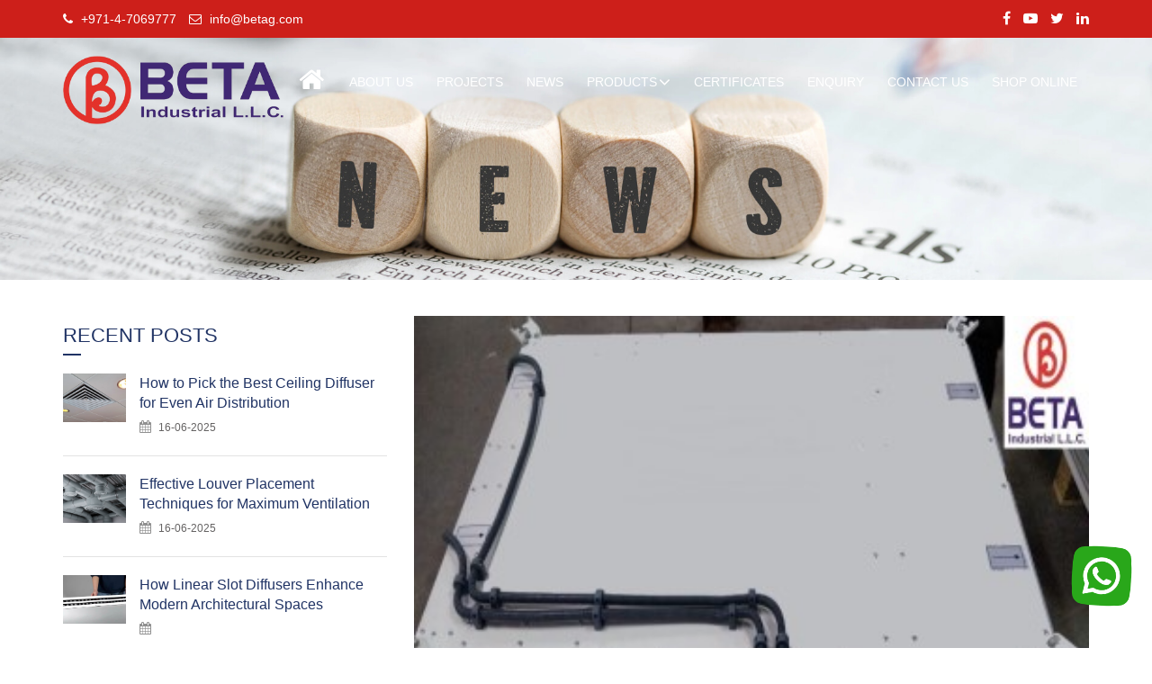

--- FILE ---
content_type: text/html; charset=UTF-8
request_url: https://betag.com/latest_news/energy-recovery-ventilators-erv
body_size: 21590
content:

<!DOCTYPE html>
<html lang="en">

<head>
<meta charset="utf-8">
<meta http-equiv="X-UA-Compatible" content="IE=edge">
<meta name="keywords" content="Beta Industrial L.L.C" />
<!--
<title>BETA INDUSTRIAL  L.L.C</title>
<meta name="description" content="Beta Industrial L.L.C" />
-->
<title>
    BETA INDUSTRIAL L.L.C  </title>

  <meta name="description" content="Beta Industrial L.L.C">

<meta name="author" content="Beta Industrial L.L.C" />
<meta name="viewport" content="width=device-width, initial-scale=1, maximum-scale=1" />


<!-- Favicon -->
<link rel="shortcut icon" href="https://betag.com/images/home/favoicon.png" />
    
</head>

<body>

<!DOCTYPE html>
<html lang="en">

<head>
    <style>
        .nav .big-nav>ul>li>ul>li ul>li {
            font-size: 12px;
            padding-left: 4px;
            margin-left: 10px;
            font-family: sans-serif;
            color: #000;
            list-style-type: disc;
        }
    </style>

    <!-- Google tag (gtag.js) -->
    <script async src="https://www.googletagmanager.com/gtag/js?id=G-8KXPTV14RD"></script>
    <script>
        window.dataLayer = window.dataLayer || [];

        function gtag() {
            dataLayer.push(arguments);
        }
        gtag('js', new Date());

        gtag('config', 'G-8KXPTV14RD');
    </script>

    <meta name="google-site-verification" content="IQEdXnV0ifxidM7x5tTqmosq5I796UDXHwTOjMJISdc" />


    <!-- Favicon -->
    <link rel="shortcut icon" href="https://betag.com/images/home/favoicon.png" />

    <link rel="stylesheet" type="text/css" href="https://betag.com/css/bootstrap.min.css" />
    <link rel="stylesheet" type="text/css" href="https://betag.com/css/mega-menu/mega_menu.css" />
    <link rel="stylesheet" type="text/css" href="https://betag.com/css/font-awesome.min.css" />
    <link rel="stylesheet" type="text/css" href="https://betag.com/css/owl-carousel/owl.carousel.css" />
    <link rel="stylesheet" type="text/css" href="https://betag.com/css/style.css" />
    <link rel="stylesheet" type="text/css" href="https://betag.com/css/responsive.css" />
    <link rel="stylesheet" type="text/css" href="https://betag.com/css/magnific-popup/magnific-popup.css" />
    <link rel="stylesheet" type="text/css" href="https://betag.com/css/animate.css" />
    <link href="https://fonts.googleapis.com/css2?family=Fira+Sans:ital,wght@0,200;0,300;0,400;0,500;0,600;0,700;0,800;0,900;1,300&display=swap" rel="stylesheet">
    <link rel="stylesheet" href="https://stackpath.bootstrapcdn.com/font-awesome/4.7.0/css/font-awesome.min.css" />


    <!---new added------->

    <link rel="stylesheet" href="https://maxcdn.bootstrapcdn.com/bootstrap/3.4.1/css/bootstrap.min.css">
    <script src="https://ajax.googleapis.com/ajax/libs/jquery/3.6.0/jquery.min.js"></script>
    <script src="https://maxcdn.bootstrapcdn.com/bootstrap/3.4.1/js/bootstrap.min.js"></script>

    <style>
        @media (max-width: 767px) {


            /* Configuration Parameters */
            @-webkit-keyframes fade-opacity-in {
                0% {
                    opacity: 0;
                }

                50% {
                    opacity: 0;
                }

                100% {
                    opacity: 1;
                }
            }

            @keyframes fade-opacity-in {
                0% {
                    opacity: 0;
                }

                50% {
                    opacity: 0;
                }

                100% {
                    opacity: 1;
                }
            }

            .nav {
                max-height: 0;
                overflow: hidden;
                margin-top: 43px;
                box-shadow: 0 3px 12px rgba(0, 0, 0, 0.25);
            }

            ul {
                list-style-type: none;
                padding: 0;
                margin: 0;
            }

            #hamburger-checkbox {
                display: none;
            }

            .hamburger-icon {
                position: absolute;
                top: 80px;
                right: 10px;
                display: block;
                cursor: pointer;
                height: 21px;
                width: 25px;
            }

            .hamburger-icon span {
                display: block;
                top: 8px;
                width: 25px;
                height: 5px;
                background-color: #fff;
                position: relative;
                transition-duration: 0.2s;
                transition-delay: 0s;
            }

            .hamburger-icon span:after,
            .hamburger-icon span:before {
                display: block;
                content: "";
                position: absolute;
                width: 25px;
                height: 5px;
                background-color: #fff;
                transition-duration: 0.2s;
                transition-delay: 0s;
            }

            .hamburger-icon span:before {
                margin-top: -8px;
            }

            .hamburger-icon span:after {
                margin-top: 8px;
            }

            #hamburger-checkbox:checked~.nav {
                width: 100%;
                max-height: 99999px;
                -webkit-transition: max-height 2s;
            }

            #hamburger-checkbox:checked~.hamburger-icon span {
                background-color: rgba(0, 0, 0, 0);
                transition-duration: 0.2s;
            }

            #hamburger-checkbox:checked~.hamburger-icon span:before,
            #hamburger-checkbox:checked~.hamburger-icon span:after {
                margin-top: 0px;
                transition-duration: 0.2s;
            }

            #hamburger-checkbox:checked~.hamburger-icon span:before {
                transform: rotate(45deg);
            }

            #hamburger-checkbox:checked~.hamburger-icon span:after {
                transform: rotate(-45deg);
            }

            .nav a,
            .nav label {
                display: block;
                padding: 0.85rem;
                color: #000;
                background-color: #fff;
                box-shadow: inset 0 -1px #cd1f1a;
                transition: all 0.2s ease-in;
                text-decoration: none;
            }

            .nav a:focus,
            .nav a:hover,
            .nav label:focus,
            .nav label:hover {
                color: rgba(255, 255, 255, 0.5);
                background: #030303;
            }

            .nav label {
                cursor: pointer;
            }

            /**
            * Styling first level lists items
            */
            .group-list a,
            .group-list label {
                padding-left: 2rem;
                background: #ccc;
                box-shadow: inset 0 -1px #373737;
            }

            .group-list a:focus,
            .group-list a:hover,
            .group-list label:focus,
            .group-list label:hover {
                background: #131313;
            }

            /**
            * Styling second level list items
            */
            .sub-group-list a,
            .sub-group-list label {
                padding-left: 4rem;
                background: #fff;
                box-shadow: inset 0 -1px #e3322b;
            }

            .sub-group-list a:focus,
            .sub-group-list a:hover,
            .sub-group-list label:focus,
            .sub-group-list label:hover {
                background: #232323;
            }

            /**
            * Styling third level list items
            */
            .sub-sub-group-list a,
            .sub-sub-group-list label {
                padding-left: 6rem;
                background: #fff;
                box-shadow: inset 0 -1px #575757;
            }

            .sub-sub-group-list a:focus,
            .sub-sub-group-list a:hover,
            .sub-sub-group-list label:focus,
            .sub-sub-group-list label:hover {
                background: #333333;
            }

            /**
            * Hide nested lists
            */
            .group-list,
            .sub-group-list,
            .sub-sub-group-list {
                height: 100%;
                max-height: 0;
                overflow: hidden;
                -webkit-transition: max-height 0.2s ease-in-out;
            }

            .nav__list input[type=checkbox]:checked+label+ul {
                /* reset the height when checkbox is checked */
                max-height: 100%;
            }

            label>span {
                float: right;
                transition: transform 0.2s;
            }

            .nav__list input[type=checkbox]:checked+label>span {
                transform: rotate(90deg);
            }

            .label {
                margin-bottom: 0px !important;
            }
        }
    </style>


    <!--new added------------------------------->

    <style>
        body {
            margin: 0;
            padding: 0;
            /* font-family:sans-serif; */
            font-size: 16px;
            line-height: 1.4em;
        }

        * {
            box-sizing: border-box;
        }

        a {
            color: #333;
            transition: all 200ms ease-in-out;
        }

        .container1 {
            max-width: 960px;
            margin: 0 auto;
            padding: 0 20px;
        }

        ul {
            margin: 0;
            padding: 0;
            list-style-type: none;
        }

        .nav {
            display: flex;
            position: relative;

        }

        .nav a {
            display: block;
            text-decoration: none;
        }

        .nav>li>a {
            padding: 4px 9px;
        }

        .nav>li {
            position: relative;
        }

        .nav>li>ul {
            // display:none;
            background: rgba(0, 0, 0, 0.1);
            position: absolute;
            top: 100%;
            left: 0;
            opacity: 0;
            visibility: hidden;
            transform: translateY(20px);
            transition: all 300ms ease-in-out 500ms; // Added delay for usability
            transition: all 300ms ease-in-out;
        }

        .nav>li>ul>li {}

        .nav>li>ul>li>a {
            padding: 4px 10px;
        }

        .nav>li>ul>li>a:hover {
            background-color: rgba(0, 0, 0, 0.15);
        }

        .nav>li:hover>ul {
            // display:block;
            opacity: 1;
            visibility: visible;
            transform: translateY(0px);
            transition: all 300ms ease-in-out;
        }

        .nav>li>a:hover {
            background-color: none !important;
            border: none;
        }

        .nav>li>a:focus,
        .nav>li>a:hover {
            background-color: none !important;
        }

        .nav .big-nav {
            position: static;
        }

        .nav .big-nav>ul {
            min-height: 580px !important;
            overflow: scroll;
            max-height: auto !important;
            position: absolute;
            top: 100%;
            left: 0;
            width: 100%;
            background: rgba(0, 0, 0, 0.1);
        }

        .nav .big-nav>ul>li {
            width: 25%;
            // position:relative;
        }

        .nav .big-nav>ul>li>a {
            padding: 10px;
            background: #ccc;
            display: block;

        }

        .nav .big-nav>ul>li>a:hover {
            color: red;

        }

        .nav .big-nav>ul>li>ul {
            display: none;
            position: absolute;
            top: 0;
            left: 25%;
            width: 75%;
            background: #f5f5f5;
        }

        .nav .big-nav>ul>li.show>ul {
            display: block;
        }

        .nav .big-nav>ul>li>ul>li {
            display: block;
            width: 100%;
            float: left;
        }

        .nav .big-nav>ul>li>ul>li.col3 {
            width: 33.3334%;
            padding: 0 10px;
        }

        .nav .big-nav>ul>li>ul>li>a {
            font-weight: bold;
            font-size: 15px;
            color: #cd1f1a;
            /* border-bottom:1px solid #333; */
        }

        .nav .big-nav>ul>li>ul>li>a:hover {
            color: #cd1f1a;
        }

        .nav .big-nav>ul>li>ul>li a {
            padding: 0px 0px;
        }

        .nav .big-nav>ul>li>ul>li ul>li {
            font-size: 12px;
            padding-left: 4px;
            font-family: sans-serif;
        }

        /* .nav .big-nav > ul > li > ul > li ul > li  a:hover{
         color:red;
        } */


        /**********28/07/addedd******** */

        ul.nav__list li {
            list-style: none !important;
        }

        ul.nav__list label {
            margin-bottom: 0px !important;
        }
        /* whatsapp button css start */
        .servic{
   position: fixed;
   z-index: 9999;
   right: 2%;
   bottom:7%;
}
.servic img{
   width: 60px;
   height: 60px;
animation:tada 3s infinite;
-webkit-animation:tada 3s infinite;
}
 /* whatsapp button css end */

    </style>


</head>

<body>

<div class="servic">
<div class="floats">                                                  
<a href="https://api.whatsapp.com/send?phone=971503802954"><img src="https://betag.com/images/home/whatsapp.png" alt=""></a>                    
       </div>
</div>


    <!--=================================
 header -->

    <header id="header" class="topbar-dark hidden-xs hidden-sm">
        <div class="topbar">
            <div class="container">
                <div class="row">
                    <div class="col-lg-6 col-md-6 col-xs-6">
                        <div class="topbar-left text-left">
                            <ul class="list-inline" style="font-size: 14px;">
                                <li><a href="tel:+97147069777"> <i class="fa fa-phone"></i> +971-4-7069777</a></li>
                                <li class="hidden-xs"><a href="mailto:info@betag.com"> <i class="fa fa-envelope-o"> </i> info@betag.com</a></li>

                            </ul>
                        </div>
                    </div>
                    <div class="col-lg-6 col-md-6 col-xs-6">
                        <div class="topbar-right text-right">
                            <ul class="list-inline top_media_icon">
                                <li class="hidden-lg hidden-md"><a class="button_blink" href="#">Online Shop</a></li>
                                <li class="hidden-xs"><a href="https://www.facebook.com/profile.php?id=100057399040994" target="_blank"><i class="fa fa-facebook"></i></a></li>
                                <li><a href="https://www.youtube.com/channel/UC5_gtKiexFCtFg6A9JM52cg" target="_blank"> <i class="fa fa-youtube-play"></i> </a></li>
                                <li><a href="https://twitter.com/BetaIndustrial" target="_blank"> <i class="fa fa-twitter"></i> </a></li>
                                <li><a href="https://www.linkedin.com/in/beta-industrial-l-l-c-23038a11b/" target="_blank"> <i class="fa fa-linkedin"></i> </a></li>

                            </ul>
                        </div>
                    </div>
                </div>
            </div>
        </div>

        <!--=================================
     mega menu -->

        <div class="menu">
            <!-- menu start -->
            <nav id="menu" class="mega-menu">
                <!-- menu list items container -->
                <section class="menu-list-items">
                    <div class="container">
                        <div class="row">
                            <div class="col-lg-12 col-md-12">
                                <!-- menu logo -->
                                <ul class="menu-logo">
                                    <li>
                                        <a href="https://betag.com/"><img src="https://betag.com/images/home/logo.png" alt="white eagle"> </a>
                                    </li>
                                </ul>
                                <!-- menu links -->
                                <!-- <div id="header">
                      <div class="container">
                      <div class="inner"> -->
                                <ul class="menu-links nav">
                                    <!-- active class -->
                                    <li class=""><a href="https://betag.com/"><i class="fa fa-home" aria-hidden="true"></i></a></li>
                                    <li><a href="https://betag.com/about">About Us</a></li>
                                    <li><a href="https://betag.com/projects">PROJECTS</a></li>
                                    <li><a href="https://betag.com/latest_news">NEWS</a></li>


                                    <!-- <div id="header">
                     <div class="container">
                       <div class="inner"> -->
                                    <!-- <ul class="nav"> -->
                                    <!-- <div class="container1">
                                <ul class="nav"> -->

                                    <li class="big-nav" style="z-index: 9999;"><a href="#">Products<i class="fa fa-angle-down fa-indicator"></i> </a>

                                        <ul style="min-height:none !important;">
                                                                                            <li class="show"><a
                                                        href="https://betag.com/productscat/we-manufacture">We Manufacture</a>


                                                    <ul>                                                <li class="col3"><a
                                                        href="https://betag.com/sub_category/grills-registers">Grills & Registers</a>


                                                    <ul>                                                <li class="col3"><a
                                                        href="https://betag.com/products/single-def-grilles-registers">Single Def. Grilles Registers</a>
                                                </li>


                                                <!-- <li><a href="#">Product 1</a> -->


                                                                                            <li class="col3"><a
                                                        href="https://betag.com/products/double-def-grilles-registers">Double Def. Grilles Registers</a>
                                                </li>


                                                <!-- <li><a href="#">Product 1</a> -->


                                                                                            <li class="col3"><a
                                                        href="https://betag.com/products/fresh-air-grilles">Fresh Air Grilles</a>
                                                </li>


                                                <!-- <li><a href="#">Product 1</a> -->


                                                                                            <li class="col3"><a
                                                        href="https://betag.com/products/fresh-air-grilles-hinged">Fresh Air Grilles Hinged</a>
                                                </li>


                                                <!-- <li><a href="#">Product 1</a> -->


                                                                                            <li class="col3"><a
                                                        href="https://betag.com/products/fixed-blade-grille-register">Fixed Blade Grille Register</a>
                                                </li>


                                                <!-- <li><a href="#">Product 1</a> -->


                                                                                            <li class="col3"><a
                                                        href="https://betag.com/products/egg-crate-grille-register">EGG Crate Grille Register</a>
                                                </li>


                                                <!-- <li><a href="#">Product 1</a> -->


                                                                                            <li class="col3"><a
                                                        href="https://betag.com/products/decorative-grilles-registers">Decorative Grilles & Registers</a>
                                                </li>


                                                <!-- <li><a href="#">Product 1</a> -->


                                                                                            <li class="col3"><a
                                                        href="https://betag.com/products/door-transfer-grilles">Door Transfer Grilles</a>
                                                </li>


                                                <!-- <li><a href="#">Product 1</a> -->


                                                                                            <li class="col3"><a
                                                        href="https://betag.com/products/performance-data">Performance Data</a>
                                                </li>


                                                <!-- <li><a href="#">Product 1</a> -->


                                                                                            <li class="col3"><a
                                                        href="https://betag.com/products/perforated-grilles-registers">Perforated Grilles Registers</a>
                                                </li>


                                                <!-- <li><a href="#">Product 1</a> -->


                                            
                                        </ul>
                                                                        </li>
                                                                                <li class="col3"><a
                                                        href="https://betag.com/sub_category/linear-grilles-registers">Linear Grilles & Registers</a>


                                                    <ul>                                                <li class="col3"><a
                                                        href="https://betag.com/products/single-defl-grille-register">Single Defl. Grille Register</a>
                                                </li>


                                                <!-- <li><a href="#">Product 1</a> -->


                                                                                            <li class="col3"><a
                                                        href="https://betag.com/products/double-defl-grille-register">Double Defl. Grille Register</a>
                                                </li>


                                                <!-- <li><a href="#">Product 1</a> -->


                                                                                            <li class="col3"><a
                                                        href="https://betag.com/products/end-caps-corners">End Caps & Corners</a>
                                                </li>


                                                <!-- <li><a href="#">Product 1</a> -->


                                                                                            <li class="col3"><a
                                                        href="https://betag.com/products/curves">Curves</a>
                                                </li>


                                                <!-- <li><a href="#">Product 1</a> -->


                                                                                            <li class="col3"><a
                                                        href="https://betag.com/products/performance-data-linear-grilles">Performance Data - Linear Grilles</a>
                                                </li>


                                                <!-- <li><a href="#">Product 1</a> -->


                                            
                                        </ul>
                                                                        </li>
                                                                                <li class="col3"><a
                                                        href="https://betag.com/sub_category/ceiling-diffusers">Ceiling Diffusers</a>


                                                    <ul>                                                <li class="col3"><a
                                                        href="https://betag.com/products/multi-pattern-ceiling-diffuser">Multi Pattern Ceiling Diffuser</a>
                                                </li>


                                                <!-- <li><a href="#">Product 1</a> -->


                                                                                            <li class="col3"><a
                                                        href="https://betag.com/products/perforated-ceiling-diffusers">Perforated Ceiling Diffusers</a>
                                                </li>


                                                <!-- <li><a href="#">Product 1</a> -->


                                                                                            <li class="col3"><a
                                                        href="https://betag.com/products/performance-data-ceiling-diffusers">Performance Data - Ceiling Diffusers</a>
                                                </li>


                                                <!-- <li><a href="#">Product 1</a> -->


                                            
                                        </ul>
                                                                        </li>
                                                                                <li class="col3"><a
                                                        href="https://betag.com/sub_category/linear-slot-diffusers">Linear Slot Diffusers</a>


                                                    <ul>                                                <li class="col3"><a
                                                        href="https://betag.com/products/linear-slot-diffusers">Linear Slot Diffusers</a>
                                                </li>


                                                <!-- <li><a href="#">Product 1</a> -->


                                                                                            <li class="col3"><a
                                                        href="https://betag.com/products/performance-data-linear-slot-diffusers">Performance Data - Linear Slot Diffusers</a>
                                                </li>


                                                <!-- <li><a href="#">Product 1</a> -->


                                            
                                        </ul>
                                                                        </li>
                                                                                <li class="col3"><a
                                                        href="https://betag.com/sub_category/louvers">Louvers</a>


                                                    <ul>                                                <li class="col3"><a
                                                        href="https://betag.com/products/sand-trap-louvers-stl">Sand Trap Louvers - STL</a>
                                                </li>


                                                <!-- <li><a href="#">Product 1</a> -->


                                                                                            <li class="col3"><a
                                                        href="https://betag.com/products/sand-trap-louvers-with-sand-chute-stlc">Sand Trap Louvers with Sand Chute - STLC</a>
                                                </li>


                                                <!-- <li><a href="#">Product 1</a> -->


                                                                                            <li class="col3"><a
                                                        href="https://betag.com/products/2-inch-exhaust-air-louvers-eal-2">2 Inch Exhaust Air Louvers - EAL-2</a>
                                                </li>


                                                <!-- <li><a href="#">Product 1</a> -->


                                                                                            <li class="col3"><a
                                                        href="https://betag.com/products/4-inch-exhaust-air-louvers-eal-4">4 Inch Exhaust Air Louvers - EAL-4 </a>
                                                </li>


                                                <!-- <li><a href="#">Product 1</a> -->


                                                                                            <li class="col3"><a
                                                        href="https://betag.com/products/gravity-louvers">Gravity Louvers</a>
                                                </li>


                                                <!-- <li><a href="#">Product 1</a> -->


                                                                                            <li class="col3"><a
                                                        href="https://betag.com/products/fresh-air-louvers">Fresh Air Louvers</a>
                                                </li>


                                                <!-- <li><a href="#">Product 1</a> -->


                                                                                            <li class="col3"><a
                                                        href="https://betag.com/products/fresh-air-louver-hinged">Fresh Air Louver Hinged</a>
                                                </li>


                                                <!-- <li><a href="#">Product 1</a> -->


                                                                                            <li class="col3"><a
                                                        href="https://betag.com/products/aluminium-filter">Aluminium Filter</a>
                                                </li>


                                                <!-- <li><a href="#">Product 1</a> -->


                                            
                                        </ul>
                                                                        </li>
                                                                                <li class="col3"><a
                                                        href="https://betag.com/sub_category/circular-diffuser-disc-valve">Circular Diffuser & Disc Valve</a>


                                                    <ul>                                                <li class="col3"><a
                                                        href="https://betag.com/products/round-diffuser">Round Diffuser</a>
                                                </li>


                                                <!-- <li><a href="#">Product 1</a> -->


                                                                                            <li class="col3"><a
                                                        href="https://betag.com/products/supply-return-round-diffuser">Supply Return Round Diffuser</a>
                                                </li>


                                                <!-- <li><a href="#">Product 1</a> -->


                                                                                            <li class="col3"><a
                                                        href="https://betag.com/products/disc-valve">Disc Valve</a>
                                                </li>


                                                <!-- <li><a href="#">Product 1</a> -->


                                            
                                        </ul>
                                                                        </li>
                                                                                <li class="col3"><a
                                                        href="https://betag.com/sub_category/swirl-diffusers-jet-nozzles">Swirl Diffusers & Jet Nozzles</a>


                                                    <ul>                                                <li class="col3"><a
                                                        href="https://betag.com/products/fixed-slots-type">Fixed Slots Type</a>
                                                </li>


                                                <!-- <li><a href="#">Product 1</a> -->


                                                                                            <li class="col3"><a
                                                        href="https://betag.com/products/adjustable-radial-type">Adjustable Radial Type</a>
                                                </li>


                                                <!-- <li><a href="#">Product 1</a> -->


                                                                                            <li class="col3"><a
                                                        href="https://betag.com/products/adjustable-radial-star-type">Adjustable Radial Star Type</a>
                                                </li>


                                                <!-- <li><a href="#">Product 1</a> -->


                                                                                            <li class="col3"><a
                                                        href="https://betag.com/products/miscellaneous-models">Miscellaneous Models</a>
                                                </li>


                                                <!-- <li><a href="#">Product 1</a> -->


                                                                                            <li class="col3"><a
                                                        href="https://betag.com/products/cylindrical-jet-nozzle">Cylindrical Jet Nozzle</a>
                                                </li>


                                                <!-- <li><a href="#">Product 1</a> -->


                                                                                            <li class="col3"><a
                                                        href="https://betag.com/products/eye-ball-jet-nozzle">Eye Ball Jet Nozzle</a>
                                                </li>


                                                <!-- <li><a href="#">Product 1</a> -->


                                            
                                        </ul>
                                                                        </li>
                                                                                <li class="col3"><a
                                                        href="https://betag.com/sub_category/dampers">Dampers</a>


                                                    <ul>                                                <li class="col3"><a
                                                        href="https://betag.com/products/volume-control-dampers-3vcd">Volume Control Dampers 3VCD</a>
                                                </li>


                                                <!-- <li><a href="#">Product 1</a> -->


                                                                                            <li class="col3"><a
                                                        href="https://betag.com/products/volume-control-dampers-avcd">Volume Control Dampers AVCD</a>
                                                </li>


                                                <!-- <li><a href="#">Product 1</a> -->


                                                                                            <li class="col3"><a
                                                        href="https://betag.com/products/low-leakage-dampers">Low Leakage Dampers</a>
                                                </li>


                                                <!-- <li><a href="#">Product 1</a> -->


                                                                                            <li class="col3"><a
                                                        href="https://betag.com/products/round-volume-control-damper">Round Volume Control Damper</a>
                                                </li>


                                                <!-- <li><a href="#">Product 1</a> -->


                                                                                            <li class="col3"><a
                                                        href="https://betag.com/products/back-draft-damper-nrd-series">Back Draft Damper - NRD Series</a>
                                                </li>


                                                <!-- <li><a href="#">Product 1</a> -->


                                                                                            <li class="col3"><a
                                                        href="https://betag.com/products/back-draft-damper-prd-series">Back Draft Damper - PRD Series</a>
                                                </li>


                                                <!-- <li><a href="#">Product 1</a> -->


                                                                                            <li class="col3"><a
                                                        href="https://betag.com/products/motorized-pressure-relief-dampers-mprd">Motorized Pressure Relief Dampers - MPRD</a>
                                                </li>


                                                <!-- <li><a href="#">Product 1</a> -->


                                                                                            <li class="col3"><a
                                                        href="https://betag.com/products/access-doors">Access Doors</a>
                                                </li>


                                                <!-- <li><a href="#">Product 1</a> -->


                                            
                                        </ul>
                                                                        </li>
                                                                                <li class="col3"><a
                                                        href="https://betag.com/sub_category/ul-classified-dampers">UL Classified Dampers</a>


                                                    <ul>                                                <li class="col3"><a
                                                        href="https://betag.com/products/fdf-curtain-type-static">FDF Curtain Type Static</a>
                                                </li>


                                                <!-- <li><a href="#">Product 1</a> -->


                                                                                            <li class="col3"><a
                                                        href="https://betag.com/products/fdc-fdca-static">FDC / FDCA - Static</a>
                                                </li>


                                                <!-- <li><a href="#">Product 1</a> -->


                                                                                            <li class="col3"><a
                                                        href="https://betag.com/products/fdc-fdca-dynamic">FDC / FDCA - Dynamic</a>
                                                </li>


                                                <!-- <li><a href="#">Product 1</a> -->


                                                                                            <li class="col3"><a
                                                        href="https://betag.com/products/bfd-befd-static">BFD / BEFD - Static</a>
                                                </li>


                                                <!-- <li><a href="#">Product 1</a> -->


                                                                                            <li class="col3"><a
                                                        href="https://betag.com/products/bfd-befd-dynamic">BFD / BEFD - Dynamic</a>
                                                </li>


                                                <!-- <li><a href="#">Product 1</a> -->


                                                                                            <li class="col3"><a
                                                        href="https://betag.com/products/combination-fire-smoke">Combination Fire & Smoke</a>
                                                </li>


                                                <!-- <li><a href="#">Product 1</a> -->


                                                                                            <li class="col3"><a
                                                        href="https://betag.com/products/bmsd-smoke-damper">BMSD Smoke Damper</a>
                                                </li>


                                                <!-- <li><a href="#">Product 1</a> -->


                                            
                                        </ul>
                                                                        </li>
                                                                                <li class="col3"><a
                                                        href="https://betag.com/sub_category/vav">VAV</a>


                                                    <ul>                                                <li class="col3"><a
                                                        href="https://betag.com/products/by-pass-vav-ebp">BY Pass VAV - EBP</a>
                                                </li>


                                                <!-- <li><a href="#">Product 1</a> -->


                                                                                            <li class="col3"><a
                                                        href="https://betag.com/products/single-duct-sdv-sdve">Single Duct - SDV / SDVE</a>
                                                </li>


                                                <!-- <li><a href="#">Product 1</a> -->


                                                                                            <li class="col3"><a
                                                        href="https://betag.com/products/by-pass-single-duct-vav">BY-Pass Single Duct VAV</a>
                                                </li>


                                                <!-- <li><a href="#">Product 1</a> -->


                                                                                            <li class="col3"><a
                                                        href="https://betag.com/products/electric-re-heating">Electric Re Heating</a>
                                                </li>


                                                <!-- <li><a href="#">Product 1</a> -->


                                                                                            <li class="col3"><a
                                                        href="https://betag.com/products/pressure-independent-ctc">Pressure Independent CTC</a>
                                                </li>


                                                <!-- <li><a href="#">Product 1</a> -->


                                                                                            <li class="col3"><a
                                                        href="https://betag.com/products/pressure-independent-rs">Pressure Independent - RS</a>
                                                </li>


                                                <!-- <li><a href="#">Product 1</a> -->


                                                                                            <li class="col3"><a
                                                        href="https://betag.com/products/pressure-independent-rm">Pressure Independent - RM</a>
                                                </li>


                                                <!-- <li><a href="#">Product 1</a> -->


                                            
                                        </ul>
                                                                        </li>
                                                                                <li class="col3"><a
                                                        href="https://betag.com/sub_category/sound-attenuators">Sound Attenuators</a>


                                                    <ul>                                                <li class="col3"><a
                                                        href="https://betag.com/products/rectangular-attenuators">Rectangular Attenuators</a>
                                                </li>


                                                <!-- <li><a href="#">Product 1</a> -->


                                                                                            <li class="col3"><a
                                                        href="https://betag.com/products/circular-attenuators">Circular Attenuators</a>
                                                </li>


                                                <!-- <li><a href="#">Product 1</a> -->


                                                                                            <li class="col3"><a
                                                        href="https://betag.com/products/acounstic-louvers">Acounstic Louvers</a>
                                                </li>


                                                <!-- <li><a href="#">Product 1</a> -->


                                            
                                        </ul>
                                                                        </li>
                                                                                <li class="col3"><a
                                                        href="https://betag.com/sub_category/flow-bar-diffusers">Flow Bar Diffusers</a>


                                                    <ul>                                                <li class="col3"><a
                                                        href="https://betag.com/products/flow-bar-diffuser">Flow Bar Diffuser</a>
                                                </li>


                                                <!-- <li><a href="#">Product 1</a> -->


                                            
                                        </ul>
                                                                        </li>
                                                                                <li class="col3"><a
                                                        href="https://betag.com/sub_category/duct-heater">Duct Heater</a>


                                                                                        </li>
                                                                                <li class="col3"><a
                                                        href="https://betag.com/sub_category/supervent-cabinet-fans">Supervent - Cabinet Fans</a>


                                                    <ul>                                                <li class="col3"><a
                                                        href="https://betag.com/products/supervent-cabinet-fans">Supervent Cabinet Fans</a>
                                                </li>


                                                <!-- <li><a href="#">Product 1</a> -->


                                            
                                        </ul>
                                                                        </li>
                                                                                <li class="col3"><a
                                                        href="https://betag.com/sub_category/supervent-axial-fans">Supervent - Axial Fans</a>


                                                    <ul>                                                <li class="col3"><a
                                                        href="https://betag.com/products/supervent-axial-fans">Supervent - Axial Fans</a>
                                                </li>


                                                <!-- <li><a href="#">Product 1</a> -->


                                            
                                        </ul>
                                                                        </li>
                                                                                <li class="col3"><a
                                                        href="https://betag.com/sub_category/supervent-wall-mounted-fans">Supervent - Wall Mounted Fans</a>


                                                    <ul>                                                <li class="col3"><a
                                                        href="https://betag.com/products/supervent-glasswall-mounted-fans">Supervent - Glass/Wall Mounted Fans</a>
                                                </li>


                                                <!-- <li><a href="#">Product 1</a> -->


                                            
                                        </ul>
                                                                        </li>
                                                                                <li class="col3"><a
                                                        href="https://betag.com/sub_category/supervent-flexible-ducts-connectors">Supervent - Flexible Ducts & Connectors</a>


                                                    <ul>                                                <li class="col3"><a
                                                        href="https://betag.com/products/flexible-ducts-connectors">Flexible Ducts & Connectors</a>
                                                </li>


                                                <!-- <li><a href="#">Product 1</a> -->


                                            
                                        </ul>
                                                                        </li>
                                                                                <li class="col3"><a
                                                        href="https://betag.com/sub_category/hamsah-sterilaire">Hamsah Sterilaire</a>


                                                    <ul>                                                <li class="col3"><a
                                                        href="https://betag.com/products/hamsah-sterilaire">Hamsah Sterilaire</a>
                                                </li>


                                                <!-- <li><a href="#">Product 1</a> -->


                                            
                                        </ul>
                                                                        </li>
                                                                </ul>
                                                        </li>
                                                                        <li class="show"><a
                                                        href="https://betag.com/productscat/we-trade">We Trade</a>


                                                    <ul>                                                <li class="col3"><a
                                                        href="https://betag.com/sub_category/vortice">Vortice</a>


                                                    <ul>                                                <li class="col3"><a
                                                        href="https://betag.com/products/v-range-wallwindow-axial-fans">V-Range - Wall/Window Axial Fans</a>
                                                </li>


                                                <!-- <li><a href="#">Product 1</a> -->


                                                                                            <li class="col3"><a
                                                        href="https://betag.com/products/vario-range-wall-window-axial-fans">Vario Range - Wall-Window Axial Fans</a>
                                                </li>


                                                <!-- <li><a href="#">Product 1</a> -->


                                                                                            <li class="col3"><a
                                                        href="https://betag.com/products/punto-range-wallwindow-axial-fans">Punto Range - Wall/Window Axial Fans</a>
                                                </li>


                                                <!-- <li><a href="#">Product 1</a> -->


                                                                                            <li class="col3"><a
                                                        href="https://betag.com/products/axial-k-range-inline-centrifugal-fans">Axial K Range - Inline Centrifugal Fans</a>
                                                </li>


                                                <!-- <li><a href="#">Product 1</a> -->


                                                                                            <li class="col3"><a
                                                        href="https://betag.com/products/in-line-centrifugal-metal-fans">In-line Centrifugal Metal Fans</a>
                                                </li>


                                                <!-- <li><a href="#">Product 1</a> -->


                                                                                            <li class="col3"><a
                                                        href="https://betag.com/products/in-line-centrifugal-2-speed-metal-fans">In-line Centrifugal 2-speed Metal Fans</a>
                                                </li>


                                                <!-- <li><a href="#">Product 1</a> -->


                                                                                            <li class="col3"><a
                                                        href="https://betag.com/products/in-line-centrifugal-plastic-fans">In-line Centrifugal Plastic Fans</a>
                                                </li>


                                                <!-- <li><a href="#">Product 1</a> -->


                                                                                            <li class="col3"><a
                                                        href="https://betag.com/products/in-line-mixed-flow-fans">In-line Mixed Flow Fans</a>
                                                </li>


                                                <!-- <li><a href="#">Product 1</a> -->


                                                                                            <li class="col3"><a
                                                        href="https://betag.com/products/centrifugal-duct-fans-for-roof-mounting">Centrifugal Duct Fans for Roof Mounting</a>
                                                </li>


                                                <!-- <li><a href="#">Product 1</a> -->


                                                                                            <li class="col3"><a
                                                        href="https://betag.com/products/in-line-centrifugal-metal-cabinet-fans">In-line Centrifugal Metal Cabinet Fans</a>
                                                </li>


                                                <!-- <li><a href="#">Product 1</a> -->


                                                                                            <li class="col3"><a
                                                        href="https://betag.com/products/wall-mounted-axial-fans-low-pressure">Wall Mounted Axial Fans (Low Pressure)</a>
                                                </li>


                                                <!-- <li><a href="#">Product 1</a> -->


                                                                                            <li class="col3"><a
                                                        href="https://betag.com/products/wall-mounted-axial-fans-medium-pressure">Wall Mounted Axial Fans (Medium Pressure)</a>
                                                </li>


                                                <!-- <li><a href="#">Product 1</a> -->


                                                                                            <li class="col3"><a
                                                        href="https://betag.com/products/explosion-proof-wall-mounted-axial-fans">Explosion Proof Wall Mounted Axial Fans</a>
                                                </li>


                                                <!-- <li><a href="#">Product 1</a> -->


                                                                                            <li class="col3"><a
                                                        href="https://betag.com/products/centrifugal-fans">Centrifugal Fans</a>
                                                </li>


                                                <!-- <li><a href="#">Product 1</a> -->


                                                                                            <li class="col3"><a
                                                        href="https://betag.com/products/explosion-proof-centrifugal-fans">Explosion Proof Centrifugal Fans</a>
                                                </li>


                                                <!-- <li><a href="#">Product 1</a> -->


                                                                                            <li class="col3"><a
                                                        href="https://betag.com/products/axial-flow-fans-medium-pressure">Axial Flow Fans (Medium Pressure)</a>
                                                </li>


                                                <!-- <li><a href="#">Product 1</a> -->


                                                                                            <li class="col3"><a
                                                        href="https://betag.com/products/axial-flow-fans-high-pressure">Axial Flow Fans (High Pressure)</a>
                                                </li>


                                                <!-- <li><a href="#">Product 1</a> -->


                                                                                            <li class="col3"><a
                                                        href="https://betag.com/products/fire-rated-axial-flow-fans">Fire Rated Axial Flow Fans</a>
                                                </li>


                                                <!-- <li><a href="#">Product 1</a> -->


                                                                                            <li class="col3"><a
                                                        href="https://betag.com/products/centrifugal-roof-fans-for-horizontal-discharge">Centrifugal Roof Fans for horizontal discharge</a>
                                                </li>


                                                <!-- <li><a href="#">Product 1</a> -->


                                                                                            <li class="col3"><a
                                                        href="https://betag.com/products/fire-rated-centrifugal-roof-fans-for-horizontal-discharge">Fire Rated Centrifugal Roof Fans for horizontal discharge</a>
                                                </li>


                                                <!-- <li><a href="#">Product 1</a> -->


                                                                                            <li class="col3"><a
                                                        href="https://betag.com/products/fire-rated-belt-driven-centrifugal-cabinet-fans">Fire Rated Belt Driven Centrifugal Cabinet Fans</a>
                                                </li>


                                                <!-- <li><a href="#">Product 1</a> -->


                                                                                            <li class="col3"><a
                                                        href="https://betag.com/products/fire-rated-axial-cabinet-fans">Fire Rated Axial Cabinet Fans</a>
                                                </li>


                                                <!-- <li><a href="#">Product 1</a> -->


                                                                                            <li class="col3"><a
                                                        href="https://betag.com/products/air-curtains">Air Curtains</a>
                                                </li>


                                                <!-- <li><a href="#">Product 1</a> -->


                                                                                            <li class="col3"><a
                                                        href="https://betag.com/products/hand-dryers">Hand Dryers</a>
                                                </li>


                                                <!-- <li><a href="#">Product 1</a> -->


                                                                                            <li class="col3"><a
                                                        href="https://betag.com/products/centrifugal-double-inlet-cabinet-fans">Centrifugal Double Inlet Cabinet Fans</a>
                                                </li>


                                                <!-- <li><a href="#">Product 1</a> -->


                                            
                                        </ul>
                                                                        </li>
                                                                                <li class="col3"><a
                                                        href="https://betag.com/sub_category/rosenberg">Rosenberg</a>


                                                    <ul>                                                <li class="col3"><a
                                                        href="https://betag.com/products/fire-rated-axial-flow-fans-400c-2hr">Fire Rated Axial Flow Fans (400Â°C-2hr)</a>
                                                </li>


                                                <!-- <li><a href="#">Product 1</a> -->


                                                                                            <li class="col3"><a
                                                        href="https://betag.com/products/air-curtains-airtecnics">Air Curtains (Airtecnics)</a>
                                                </li>


                                                <!-- <li><a href="#">Product 1</a> -->


                                                                                            <li class="col3"><a
                                                        href="https://betag.com/products/rosenburg-in-line-ducted-fans">Rosenburg - In-line Ducted Fans</a>
                                                </li>


                                                <!-- <li><a href="#">Product 1</a> -->


                                                                                            <li class="col3"><a
                                                        href="https://betag.com/products/box-fans">Box Fans</a>
                                                </li>


                                                <!-- <li><a href="#">Product 1</a> -->


                                                                                            <li class="col3"><a
                                                        href="https://betag.com/products/kitchen-exhaust-fans">Kitchen Exhaust Fans</a>
                                                </li>


                                                <!-- <li><a href="#">Product 1</a> -->


                                                                                            <li class="col3"><a
                                                        href="https://betag.com/products/axial-fans-plate-mounted-or-double-flange-casing">Axial Fans (Plate Mounted or Double Flange Casing)</a>
                                                </li>


                                                <!-- <li><a href="#">Product 1</a> -->


                                                                                            <li class="col3"><a
                                                        href="https://betag.com/products/explosion-proof-fans">Explosion Proof Fans</a>
                                                </li>


                                                <!-- <li><a href="#">Product 1</a> -->


                                                                                            <li class="col3"><a
                                                        href="https://betag.com/products/roof-fans">Roof Fans</a>
                                                </li>


                                                <!-- <li><a href="#">Product 1</a> -->


                                            
                                        </ul>
                                                                        </li>
                                                                                <li class="col3"><a
                                                        href="https://betag.com/sub_category/emak">EMAK</a>


                                                    <ul>                                                <li class="col3"><a
                                                        href="https://betag.com/products/emak-fire-rated-axial-flow-fans-400c-2hr">EMAK - Fire Rated Axial Flow Fans (400Â°C-2hr)</a>
                                                </li>


                                                <!-- <li><a href="#">Product 1</a> -->


                                            
                                        </ul>
                                                                        </li>
                                                                                <li class="col3"><a
                                                        href="https://betag.com/sub_category/supervent">Supervent</a>


                                                    <ul>                                                <li class="col3"><a
                                                        href="https://betag.com/products/single-and-twin-cabinet-fans">Single and Twin Cabinet Fans</a>
                                                </li>


                                                <!-- <li><a href="#">Product 1</a> -->


                                                                                            <li class="col3"><a
                                                        href="https://betag.com/products/axial-fans">Axial Fans</a>
                                                </li>


                                                <!-- <li><a href="#">Product 1</a> -->


                                                                                            <li class="col3"><a
                                                        href="https://betag.com/products/flexible-ducts-and-accessories">Flexible Ducts and Accessories</a>
                                                </li>


                                                <!-- <li><a href="#">Product 1</a> -->


                                            
                                        </ul>
                                                                        </li>
                                                                                <li class="col3"><a
                                                        href="https://betag.com/sub_category/afs">AFS</a>


                                                    <ul>                                                <li class="col3"><a
                                                        href="https://betag.com/products/flexible-duct-isoafs-alu-ul-ul-listed">Flexible Duct - ISOAFS ALU UL (UL Listed)</a>
                                                </li>


                                                <!-- <li><a href="#">Product 1</a> -->


                                                                                            <li class="col3"><a
                                                        href="https://betag.com/products/flexible-duct-isoafs-poly181-ul-181-tested">Flexible Duct - ISOAFS POLY.181 (UL 181 Tested)</a>
                                                </li>


                                                <!-- <li><a href="#">Product 1</a> -->


                                                                                            <li class="col3"><a
                                                        href="https://betag.com/products/flexible-duct-isoafs-alushine-bs-476-tested">Flexible Duct - ISOAFS ALUSHINE (BS 476 Tested)</a>
                                                </li>


                                                <!-- <li><a href="#">Product 1</a> -->


                                                                                            <li class="col3"><a
                                                        href="https://betag.com/products/flexible-duct-connectors">Flexible Duct Connectors</a>
                                                </li>


                                                <!-- <li><a href="#">Product 1</a> -->


                                                                                            <li class="col3"><a
                                                        href="https://betag.com/products/self-adhesive-stuck-up-pins">Self Adhesive Stuck Up Pins</a>
                                                </li>


                                                <!-- <li><a href="#">Product 1</a> -->


                                            
                                        </ul>
                                                                        </li>
                                                                                <li class="col3"><a
                                                        href="https://betag.com/sub_category/bvn">BVN</a>


                                                    <ul>                                                <li class="col3"><a
                                                        href="https://betag.com/products/in-line-ducted-fans">In-line Ducted Fans</a>
                                                </li>


                                                <!-- <li><a href="#">Product 1</a> -->


                                                                                            <li class="col3"><a
                                                        href="https://betag.com/products/wall-mounted-fans">Wall Mounted Fans</a>
                                                </li>


                                                <!-- <li><a href="#">Product 1</a> -->


                                            
                                        </ul>
                                                                        </li>
                                                                                <li class="col3"><a
                                                        href="https://betag.com/sub_category/boreas">Boreas</a>


                                                    <ul>                                                <li class="col3"><a
                                                        href="https://betag.com/products/energy-recovery-ventilators">Energy Recovery Ventilators</a>
                                                </li>


                                                <!-- <li><a href="#">Product 1</a> -->


                                            
                                        </ul>
                                                                        </li>
                                                                                <li class="col3"><a
                                                        href="https://betag.com/sub_category/aupu">AUPU</a>


                                                    <ul>                                                <li class="col3"><a
                                                        href="https://betag.com/products/cassette-exhaust-fan">Cassette Exhaust Fan </a>
                                                </li>


                                                <!-- <li><a href="#">Product 1</a> -->


                                            
                                        </ul>
                                                                        </li>
                                                                </ul>
                                                        </li>
                                                                        <li class="show"><a
                                                        href="https://betag.com/productscat/we-supply">We Supply</a>


                                                    <ul>                                                <li class="col3"><a
                                                        href="https://betag.com/sub_category/schneider">Schneider</a>


                                                    <ul>                                                <li class="col3"><a
                                                        href="https://betag.com/products/lighting-control-system">Lighting Control System</a>
                                                </li>


                                                <!-- <li><a href="#">Product 1</a> -->


                                                                                            <li class="col3"><a
                                                        href="https://betag.com/products/standalone-motion-sensors">Standalone Motion Sensors</a>
                                                </li>


                                                <!-- <li><a href="#">Product 1</a> -->


                                            
                                        </ul>
                                                                        </li>
                                                                                <li class="col3"><a
                                                        href="https://betag.com/sub_category/schneider-wiring-accessories">Schneider Wiring Accessories</a>


                                                    <ul>                                                <li class="col3"><a
                                                        href="https://betag.com/products/wiring-devices-master-catalogue">Wiring Devices Master Catalogue</a>
                                                </li>


                                                <!-- <li><a href="#">Product 1</a> -->


                                                                                            <li class="col3"><a
                                                        href="https://betag.com/products/exclusive-timeless-and-tradional">Exclusive Timeless and Tradional</a>
                                                </li>


                                                <!-- <li><a href="#">Product 1</a> -->


                                                                                            <li class="col3"><a
                                                        href="https://betag.com/products/affle-plus">Affle Plus</a>
                                                </li>


                                                <!-- <li><a href="#">Product 1</a> -->


                                                                                            <li class="col3"><a
                                                        href="https://betag.com/products/isolators">Isolators</a>
                                                </li>


                                                <!-- <li><a href="#">Product 1</a> -->


                                                                                            <li class="col3"><a
                                                        href="https://betag.com/products/isoline-enclosed-switches">Isoline Enclosed Switches</a>
                                                </li>


                                                <!-- <li><a href="#">Product 1</a> -->


                                            
                                        </ul>
                                                                        </li>
                                                                                <li class="col3"><a
                                                        href="https://betag.com/sub_category/esylux">ESYLUX</a>


                                                    <ul>                                                <li class="col3"><a
                                                        href="https://betag.com/products/motion-sensors-knx-standalone">Motion Sensors- KNX & Standalone</a>
                                                </li>


                                                <!-- <li><a href="#">Product 1</a> -->


                                            
                                        </ul>
                                                                        </li>
                                                                                <li class="col3"><a
                                                        href="https://betag.com/sub_category/beghelli-prazisa">Beghelli - Prazisa</a>


                                                    <ul>                                                <li class="col3"><a
                                                        href="https://betag.com/products/central-battery-systems">Central Battery Systems</a>
                                                </li>


                                                <!-- <li><a href="#">Product 1</a> -->


                                                                                            <li class="col3"><a
                                                        href="https://betag.com/products/lighting">Lighting</a>
                                                </li>


                                                <!-- <li><a href="#">Product 1</a> -->


                                            
                                        </ul>
                                                                        </li>
                                                                                <li class="col3"><a
                                                        href="https://betag.com/sub_category/2mkablo">2MKABLO </a>


                                                    <ul>                                                <li class="col3"><a
                                                        href="https://betag.com/products/fire-rated-cables">Fire Rated Cables</a>
                                                </li>


                                                <!-- <li><a href="#">Product 1</a> -->


                                            
                                        </ul>
                                                                        </li>
                                                                                <li class="col3"><a
                                                        href="https://betag.com/sub_category/apc-by-schneider">APC by Schneider</a>


                                                    <ul>                                                <li class="col3"><a
                                                        href="https://betag.com/products/ups">UPS</a>
                                                </li>


                                                <!-- <li><a href="#">Product 1</a> -->


                                            
                                        </ul>
                                                                        </li>
                                                                                <li class="col3"><a
                                                        href="https://betag.com/sub_category/bahra">Bahra</a>


                                                    <ul>                                                <li class="col3"><a
                                                        href="https://betag.com/products/conduits-accessories">Conduits & accessories</a>
                                                </li>


                                                <!-- <li><a href="#">Product 1</a> -->


                                            
                                        </ul>
                                                                        </li>
                                                                                <li class="col3"><a
                                                        href="https://betag.com/sub_category/clipsal-rexton">Clipsal - Rexton</a>


                                                    <ul>                                                <li class="col3"><a
                                                        href="https://betag.com/products/conduits-and-accessories">Conduits and accessories</a>
                                                </li>


                                                <!-- <li><a href="#">Product 1</a> -->


                                                                                            <li class="col3"><a
                                                        href="https://betag.com/products/gi-box">GI Box</a>
                                                </li>


                                                <!-- <li><a href="#">Product 1</a> -->


                                                                                            <li class="col3"><a
                                                        href="https://betag.com/products/data-cabinets">Data Cabinets</a>
                                                </li>


                                                <!-- <li><a href="#">Product 1</a> -->


                                            
                                        </ul>
                                                                        </li>
                                                                                <li class="col3"><a
                                                        href="https://betag.com/sub_category/beta-cable-tray-trunking">Beta - Cable Tray & Trunking</a>


                                                    <ul>                                                <li class="col3"><a
                                                        href="https://betag.com/products/beta-cable-trays">Beta - Cable Trays</a>
                                                </li>


                                                <!-- <li><a href="#">Product 1</a> -->


                                            
                                        </ul>
                                                                        </li>
                                                                                <li class="col3"><a
                                                        href="https://betag.com/sub_category/beta-data-cabinets">Beta - Data Cabinets</a>


                                                    <ul>                                                <li class="col3"><a
                                                        href="https://betag.com/products/beta-data-cabinets">Beta Data Cabinets</a>
                                                </li>


                                                <!-- <li><a href="#">Product 1</a> -->


                                            
                                        </ul>
                                                                        </li>
                                                                                <li class="col3"><a
                                                        href="https://betag.com/sub_category/interel">Interel</a>


                                                    <ul>                                                <li class="col3"><a
                                                        href="https://betag.com/products/guest-room-management-system">Guest Room management system</a>
                                                </li>


                                                <!-- <li><a href="#">Product 1</a> -->


                                            
                                        </ul>
                                                                        </li>
                                                                                <li class="col3"><a
                                                        href="https://betag.com/sub_category/honeywell">Honeywell</a>


                                                    <ul>                                                <li class="col3"><a
                                                        href="https://betag.com/products/building-management-system">Building Management System</a>
                                                </li>


                                                <!-- <li><a href="#">Product 1</a> -->


                                            
                                        </ul>
                                                                        </li>
                                                                </ul>
                                                        </li>
                                                </ul>
                        </li>
                        <!-- <li><a href="#">Contact</a></li> -->
                        <!-- </ul>
                            </div> -->
                        <!-- </div>

                        </div> -->





                        <!-- <li><a href="javascript:void(0)">Products  <i class="fa fa-angle-down fa-indicator"></i> </a> -->
                        <!-- drop down second level  -->
                        <!-- <ul class="drop-down-multilevel">
                                                     <li><a href="https://betag.com/productscat/we-manufacture"> We Manufacture</a> </li>
                                                          <li><a href="https://betag.com/productscat/we-trade"> We Trade</a> </li>
                                                          <li><a href="https://betag.com/productscat/we-supply"> We Supply</a> </li>
                                                        
                        </ul> 
                    </li> -->
                        <li> <a href="https://betag.com/certifications">Certificates </a></li>
                        <li><a href="https://betag.com/enquiry">ENQUIRY </a></li>
                        <!-- <li><a href="https://betag.com/certifications"> CERTIFICATIONS  </a></li> -->
                        <li><a href="https://betag.com/contact"> CONTACT US </a></li>
                        <li class="hidden-xs"><a class="button_blink" href="https://shop.betag.com/" target="_blank">Shop Online </a></li>
                        <!--
                                        <li><a href="javascript:void(0)">Media  <i class="fa fa-angle-down fa-indicator"></i> </a>
                                                   drop down second level
                                                    <ul class="drop-down-multilevel">
                                                         <li><a href="latest_news.php"> Latest News</a> </li>
                                                        <li><a href="photo_gallery.php"> Photo Gallery </a> </li>
                                                        <li><a href="video_gallery"> Video Gallery </a> </li>

                                                    </ul>
                                                </li>
                            -->


                        </ul>
                            </div>
                        </div>
                    </div>
                </section>
            </nav>
            <!-- menu end -->
        </div>




    </header>


    <!----mobile menu---------------------------------->

    <div class="visible-xs visible-sm" style="background:#000;">

        <div class="topbar">
            <div class="container">
                <div class="row">
                    <div class="col-lg-6 col-md-6 col-xs-6">
                        <div class="topbar-left text-left">
                            <ul class="list-inline" style="font-size: 14px;">
                                <li> <i class="fa fa-phone"></i> +971-4-7069777</li>
                                <li class="hidden-xs"> <i class="fa fa-envelope-o"> </i> info@betag.com</li>

                            </ul>
                        </div>
                    </div>
                    <div class="col-lg-6 col-md-6 col-xs-6">
                        <div class="topbar-right text-right">
                            <ul class="list-inline top_media_icon">
                                <li class="hidden-lg hidden-md"><a class="button_blink" href="#">Online Shop</a></li>
                                <li class="hidden-xs"><a href="https://www.facebook.com/Beta.Industrial.LLC/" target="_blank"><i class="fa fa-facebook"></i></a></li>
                                <li><a href="https://www.youtube.com/channel/UC5_gtKiexFCtFg6A9JM52cg" target="_blank"> <i class="fa fa-youtube-play"></i> </a></li>
                                <li><a href="https://twitter.com/BetaIndustrial" target="_blank"> <i class="fa fa-twitter"></i> </a></li>
                                <li><a href="https://www.linkedin.com/in/beta-industrial-l-l-c-23038a11b/" target="_blank"> <i class="fa fa-linkedin"></i> </a></li>

                            </ul>
                        </div>
                    </div>
                </div>
            </div>
        </div>

        <a href="https://betag.com/"><img src="https://betag.com/images/home/logo.png" alt="white eagle" class="img-responsive" style="
    width: 150px;
    margin-bottom: -25px;
    margin-top: 15px;margin-left:15px;"> </a>

        <input type="checkbox" id="hamburger-checkbox" />
        <label class="hamburger-icon" for="hamburger-checkbox">
            <span></span>
        </label>
        <nav class="nav" role="navigation">
            <ul class="nav__list">
                <li><a href="https://betag.com/">Home</a></li>
                <li><a href="https://betag.com/about">About Us</a></li>
                <li><a href="https://betag.com/projects">Projects </a></li>
                <li><a href="https://betag.com/latest_news">News</a></li>
                <li>
                    <input id="group-1" type="checkbox" hidden />
                    <label for="group-1"><span class="fa fa-angle-right"></span> Products </label>
                    <ul class="group-list">
                                                    <li>
                                <input id="sub-group-1" type="checkbox" hidden />
                                <label for="sub-group-1"><span class="fa fa-angle-right"></span> We Manufacture</label>
                                <ul class="sub-group-list">                            <li>
                                <input id="sub-sub-group-8" type="checkbox" hidden />
                                <label for="sub-sub-group-8"><span class="fa fa-angle-right"></span> Grills & Registers</label>
                                 <ul class="sub-sub-group-list">                            <li>
                                <a href="https://betag.com/products/single-def-grilles-registers"> Single Def. Grilles Registers</a>
                            </li>
                                                    <li>
                                <a href="https://betag.com/products/double-def-grilles-registers"> Double Def. Grilles Registers</a>
                            </li>
                                                    <li>
                                <a href="https://betag.com/products/fresh-air-grilles"> Fresh Air Grilles</a>
                            </li>
                                                    <li>
                                <a href="https://betag.com/products/fresh-air-grilles-hinged"> Fresh Air Grilles Hinged</a>
                            </li>
                                                    <li>
                                <a href="https://betag.com/products/fixed-blade-grille-register"> Fixed Blade Grille Register</a>
                            </li>
                                                    <li>
                                <a href="https://betag.com/products/egg-crate-grille-register"> EGG Crate Grille Register</a>
                            </li>
                                                    <li>
                                <a href="https://betag.com/products/decorative-grilles-registers"> Decorative Grilles & Registers</a>
                            </li>
                                                    <li>
                                <a href="https://betag.com/products/door-transfer-grilles"> Door Transfer Grilles</a>
                            </li>
                                                    <li>
                                <a href="https://betag.com/products/performance-data"> Performance Data</a>
                            </li>
                                                    <li>
                                <a href="https://betag.com/products/perforated-grilles-registers"> Perforated Grilles Registers</a>
                            </li>
                                            </ul>
                                </li>

                                        <li>
                                <input id="sub-sub-group-16" type="checkbox" hidden />
                                <label for="sub-sub-group-16"><span class="fa fa-angle-right"></span> Linear Grilles & Registers</label>
                                 <ul class="sub-sub-group-list">                            <li>
                                <a href="https://betag.com/products/single-defl-grille-register"> Single Defl. Grille Register</a>
                            </li>
                                                    <li>
                                <a href="https://betag.com/products/double-defl-grille-register"> Double Defl. Grille Register</a>
                            </li>
                                                    <li>
                                <a href="https://betag.com/products/end-caps-corners"> End Caps & Corners</a>
                            </li>
                                                    <li>
                                <a href="https://betag.com/products/curves"> Curves</a>
                            </li>
                                                    <li>
                                <a href="https://betag.com/products/performance-data-linear-grilles"> Performance Data - Linear Grilles</a>
                            </li>
                                            </ul>
                                </li>

                                        <li>
                                <input id="sub-sub-group-17" type="checkbox" hidden />
                                <label for="sub-sub-group-17"><span class="fa fa-angle-right"></span> Ceiling Diffusers</label>
                                 <ul class="sub-sub-group-list">                            <li>
                                <a href="https://betag.com/products/multi-pattern-ceiling-diffuser"> Multi Pattern Ceiling Diffuser</a>
                            </li>
                                                    <li>
                                <a href="https://betag.com/products/perforated-ceiling-diffusers"> Perforated Ceiling Diffusers</a>
                            </li>
                                                    <li>
                                <a href="https://betag.com/products/performance-data-ceiling-diffusers"> Performance Data - Ceiling Diffusers</a>
                            </li>
                                            </ul>
                                </li>

                                        <li>
                                <input id="sub-sub-group-18" type="checkbox" hidden />
                                <label for="sub-sub-group-18"><span class="fa fa-angle-right"></span> Linear Slot Diffusers</label>
                                 <ul class="sub-sub-group-list">                            <li>
                                <a href="https://betag.com/products/linear-slot-diffusers"> Linear Slot Diffusers</a>
                            </li>
                                                    <li>
                                <a href="https://betag.com/products/performance-data-linear-slot-diffusers"> Performance Data - Linear Slot Diffusers</a>
                            </li>
                                            </ul>
                                </li>

                                        <li>
                                <input id="sub-sub-group-19" type="checkbox" hidden />
                                <label for="sub-sub-group-19"><span class="fa fa-angle-right"></span> Louvers</label>
                                 <ul class="sub-sub-group-list">                            <li>
                                <a href="https://betag.com/products/sand-trap-louvers-stl"> Sand Trap Louvers - STL</a>
                            </li>
                                                    <li>
                                <a href="https://betag.com/products/sand-trap-louvers-with-sand-chute-stlc"> Sand Trap Louvers with Sand Chute - STLC</a>
                            </li>
                                                    <li>
                                <a href="https://betag.com/products/2-inch-exhaust-air-louvers-eal-2"> 2 Inch Exhaust Air Louvers - EAL-2</a>
                            </li>
                                                    <li>
                                <a href="https://betag.com/products/4-inch-exhaust-air-louvers-eal-4"> 4 Inch Exhaust Air Louvers - EAL-4 </a>
                            </li>
                                                    <li>
                                <a href="https://betag.com/products/gravity-louvers"> Gravity Louvers</a>
                            </li>
                                                    <li>
                                <a href="https://betag.com/products/fresh-air-louvers"> Fresh Air Louvers</a>
                            </li>
                                                    <li>
                                <a href="https://betag.com/products/fresh-air-louver-hinged"> Fresh Air Louver Hinged</a>
                            </li>
                                                    <li>
                                <a href="https://betag.com/products/aluminium-filter"> Aluminium Filter</a>
                            </li>
                                            </ul>
                                </li>

                                        <li>
                                <input id="sub-sub-group-20" type="checkbox" hidden />
                                <label for="sub-sub-group-20"><span class="fa fa-angle-right"></span> Circular Diffuser & Disc Valve</label>
                                 <ul class="sub-sub-group-list">                            <li>
                                <a href="https://betag.com/products/round-diffuser"> Round Diffuser</a>
                            </li>
                                                    <li>
                                <a href="https://betag.com/products/supply-return-round-diffuser"> Supply Return Round Diffuser</a>
                            </li>
                                                    <li>
                                <a href="https://betag.com/products/disc-valve"> Disc Valve</a>
                            </li>
                                            </ul>
                                </li>

                                        <li>
                                <input id="sub-sub-group-21" type="checkbox" hidden />
                                <label for="sub-sub-group-21"><span class="fa fa-angle-right"></span> Swirl Diffusers & Jet Nozzles</label>
                                 <ul class="sub-sub-group-list">                            <li>
                                <a href="https://betag.com/products/fixed-slots-type"> Fixed Slots Type</a>
                            </li>
                                                    <li>
                                <a href="https://betag.com/products/adjustable-radial-type"> Adjustable Radial Type</a>
                            </li>
                                                    <li>
                                <a href="https://betag.com/products/adjustable-radial-star-type"> Adjustable Radial Star Type</a>
                            </li>
                                                    <li>
                                <a href="https://betag.com/products/miscellaneous-models"> Miscellaneous Models</a>
                            </li>
                                                    <li>
                                <a href="https://betag.com/products/cylindrical-jet-nozzle"> Cylindrical Jet Nozzle</a>
                            </li>
                                                    <li>
                                <a href="https://betag.com/products/eye-ball-jet-nozzle"> Eye Ball Jet Nozzle</a>
                            </li>
                                            </ul>
                                </li>

                                        <li>
                                <input id="sub-sub-group-22" type="checkbox" hidden />
                                <label for="sub-sub-group-22"><span class="fa fa-angle-right"></span> Dampers</label>
                                 <ul class="sub-sub-group-list">                            <li>
                                <a href="https://betag.com/products/volume-control-dampers-3vcd"> Volume Control Dampers 3VCD</a>
                            </li>
                                                    <li>
                                <a href="https://betag.com/products/volume-control-dampers-avcd"> Volume Control Dampers AVCD</a>
                            </li>
                                                    <li>
                                <a href="https://betag.com/products/low-leakage-dampers"> Low Leakage Dampers</a>
                            </li>
                                                    <li>
                                <a href="https://betag.com/products/round-volume-control-damper"> Round Volume Control Damper</a>
                            </li>
                                                    <li>
                                <a href="https://betag.com/products/back-draft-damper-nrd-series"> Back Draft Damper - NRD Series</a>
                            </li>
                                                    <li>
                                <a href="https://betag.com/products/back-draft-damper-prd-series"> Back Draft Damper - PRD Series</a>
                            </li>
                                                    <li>
                                <a href="https://betag.com/products/motorized-pressure-relief-dampers-mprd"> Motorized Pressure Relief Dampers - MPRD</a>
                            </li>
                                                    <li>
                                <a href="https://betag.com/products/access-doors"> Access Doors</a>
                            </li>
                                            </ul>
                                </li>

                                        <li>
                                <input id="sub-sub-group-23" type="checkbox" hidden />
                                <label for="sub-sub-group-23"><span class="fa fa-angle-right"></span> UL Classified Dampers</label>
                                 <ul class="sub-sub-group-list">                            <li>
                                <a href="https://betag.com/products/fdf-curtain-type-static"> FDF Curtain Type Static</a>
                            </li>
                                                    <li>
                                <a href="https://betag.com/products/fdc-fdca-static"> FDC / FDCA - Static</a>
                            </li>
                                                    <li>
                                <a href="https://betag.com/products/fdc-fdca-dynamic"> FDC / FDCA - Dynamic</a>
                            </li>
                                                    <li>
                                <a href="https://betag.com/products/bfd-befd-static"> BFD / BEFD - Static</a>
                            </li>
                                                    <li>
                                <a href="https://betag.com/products/bfd-befd-dynamic"> BFD / BEFD - Dynamic</a>
                            </li>
                                                    <li>
                                <a href="https://betag.com/products/combination-fire-smoke"> Combination Fire & Smoke</a>
                            </li>
                                                    <li>
                                <a href="https://betag.com/products/bmsd-smoke-damper"> BMSD Smoke Damper</a>
                            </li>
                                            </ul>
                                </li>

                                        <li>
                                <input id="sub-sub-group-24" type="checkbox" hidden />
                                <label for="sub-sub-group-24"><span class="fa fa-angle-right"></span> VAV</label>
                                 <ul class="sub-sub-group-list">                            <li>
                                <a href="https://betag.com/products/by-pass-vav-ebp"> BY Pass VAV - EBP</a>
                            </li>
                                                    <li>
                                <a href="https://betag.com/products/single-duct-sdv-sdve"> Single Duct - SDV / SDVE</a>
                            </li>
                                                    <li>
                                <a href="https://betag.com/products/by-pass-single-duct-vav"> BY-Pass Single Duct VAV</a>
                            </li>
                                                    <li>
                                <a href="https://betag.com/products/electric-re-heating"> Electric Re Heating</a>
                            </li>
                                                    <li>
                                <a href="https://betag.com/products/pressure-independent-ctc"> Pressure Independent CTC</a>
                            </li>
                                                    <li>
                                <a href="https://betag.com/products/pressure-independent-rs"> Pressure Independent - RS</a>
                            </li>
                                                    <li>
                                <a href="https://betag.com/products/pressure-independent-rm"> Pressure Independent - RM</a>
                            </li>
                                            </ul>
                                </li>

                                        <li>
                                <input id="sub-sub-group-25" type="checkbox" hidden />
                                <label for="sub-sub-group-25"><span class="fa fa-angle-right"></span> Sound Attenuators</label>
                                 <ul class="sub-sub-group-list">                            <li>
                                <a href="https://betag.com/products/rectangular-attenuators"> Rectangular Attenuators</a>
                            </li>
                                                    <li>
                                <a href="https://betag.com/products/circular-attenuators"> Circular Attenuators</a>
                            </li>
                                                    <li>
                                <a href="https://betag.com/products/acounstic-louvers"> Acounstic Louvers</a>
                            </li>
                                            </ul>
                                </li>

                                        <li>
                                <input id="sub-sub-group-55" type="checkbox" hidden />
                                <label for="sub-sub-group-55"><span class="fa fa-angle-right"></span> Flow Bar Diffusers</label>
                                 <ul class="sub-sub-group-list">                            <li>
                                <a href="https://betag.com/products/flow-bar-diffuser"> Flow Bar Diffuser</a>
                            </li>
                                            </ul>
                                </li>

                                        <li>
                                <input id="sub-sub-group-27" type="checkbox" hidden />
                                <label for="sub-sub-group-27"><span class="fa fa-angle-right"></span> Duct Heater</label>
                                                </li>

                                        <li>
                                <input id="sub-sub-group-26" type="checkbox" hidden />
                                <label for="sub-sub-group-26"><span class="fa fa-angle-right"></span> Supervent - Cabinet Fans</label>
                                 <ul class="sub-sub-group-list">                            <li>
                                <a href="https://betag.com/products/supervent-cabinet-fans"> Supervent Cabinet Fans</a>
                            </li>
                                            </ul>
                                </li>

                                        <li>
                                <input id="sub-sub-group-29" type="checkbox" hidden />
                                <label for="sub-sub-group-29"><span class="fa fa-angle-right"></span> Supervent - Axial Fans</label>
                                 <ul class="sub-sub-group-list">                            <li>
                                <a href="https://betag.com/products/supervent-axial-fans"> Supervent - Axial Fans</a>
                            </li>
                                            </ul>
                                </li>

                                        <li>
                                <input id="sub-sub-group-56" type="checkbox" hidden />
                                <label for="sub-sub-group-56"><span class="fa fa-angle-right"></span> Supervent - Wall Mounted Fans</label>
                                 <ul class="sub-sub-group-list">                            <li>
                                <a href="https://betag.com/products/supervent-glasswall-mounted-fans"> Supervent - Glass/Wall Mounted Fans</a>
                            </li>
                                            </ul>
                                </li>

                                        <li>
                                <input id="sub-sub-group-30" type="checkbox" hidden />
                                <label for="sub-sub-group-30"><span class="fa fa-angle-right"></span> Supervent - Flexible Ducts & Connectors</label>
                                 <ul class="sub-sub-group-list">                            <li>
                                <a href="https://betag.com/products/flexible-ducts-connectors"> Flexible Ducts & Connectors</a>
                            </li>
                                            </ul>
                                </li>

                                        <li>
                                <input id="sub-sub-group-28" type="checkbox" hidden />
                                <label for="sub-sub-group-28"><span class="fa fa-angle-right"></span> Hamsah Sterilaire</label>
                                 <ul class="sub-sub-group-list">                            <li>
                                <a href="https://betag.com/products/hamsah-sterilaire"> Hamsah Sterilaire</a>
                            </li>
                                            </ul>
                                </li>

                        </ul>
                </li>
                                <li>
                                <input id="sub-group-2" type="checkbox" hidden />
                                <label for="sub-group-2"><span class="fa fa-angle-right"></span> We Trade</label>
                                <ul class="sub-group-list">                            <li>
                                <input id="sub-sub-group-7" type="checkbox" hidden />
                                <label for="sub-sub-group-7"><span class="fa fa-angle-right"></span> Vortice</label>
                                 <ul class="sub-sub-group-list">                            <li>
                                <a href="https://betag.com/products/v-range-wallwindow-axial-fans"> V-Range - Wall/Window Axial Fans</a>
                            </li>
                                                    <li>
                                <a href="https://betag.com/products/vario-range-wall-window-axial-fans"> Vario Range - Wall-Window Axial Fans</a>
                            </li>
                                                    <li>
                                <a href="https://betag.com/products/punto-range-wallwindow-axial-fans"> Punto Range - Wall/Window Axial Fans</a>
                            </li>
                                                    <li>
                                <a href="https://betag.com/products/axial-k-range-inline-centrifugal-fans"> Axial K Range - Inline Centrifugal Fans</a>
                            </li>
                                                    <li>
                                <a href="https://betag.com/products/in-line-centrifugal-metal-fans"> In-line Centrifugal Metal Fans</a>
                            </li>
                                                    <li>
                                <a href="https://betag.com/products/in-line-centrifugal-2-speed-metal-fans"> In-line Centrifugal 2-speed Metal Fans</a>
                            </li>
                                                    <li>
                                <a href="https://betag.com/products/in-line-centrifugal-plastic-fans"> In-line Centrifugal Plastic Fans</a>
                            </li>
                                                    <li>
                                <a href="https://betag.com/products/in-line-mixed-flow-fans"> In-line Mixed Flow Fans</a>
                            </li>
                                                    <li>
                                <a href="https://betag.com/products/centrifugal-duct-fans-for-roof-mounting"> Centrifugal Duct Fans for Roof Mounting</a>
                            </li>
                                                    <li>
                                <a href="https://betag.com/products/in-line-centrifugal-metal-cabinet-fans"> In-line Centrifugal Metal Cabinet Fans</a>
                            </li>
                                                    <li>
                                <a href="https://betag.com/products/wall-mounted-axial-fans-low-pressure"> Wall Mounted Axial Fans (Low Pressure)</a>
                            </li>
                                                    <li>
                                <a href="https://betag.com/products/wall-mounted-axial-fans-medium-pressure"> Wall Mounted Axial Fans (Medium Pressure)</a>
                            </li>
                                                    <li>
                                <a href="https://betag.com/products/explosion-proof-wall-mounted-axial-fans"> Explosion Proof Wall Mounted Axial Fans</a>
                            </li>
                                                    <li>
                                <a href="https://betag.com/products/centrifugal-fans"> Centrifugal Fans</a>
                            </li>
                                                    <li>
                                <a href="https://betag.com/products/explosion-proof-centrifugal-fans"> Explosion Proof Centrifugal Fans</a>
                            </li>
                                                    <li>
                                <a href="https://betag.com/products/axial-flow-fans-medium-pressure"> Axial Flow Fans (Medium Pressure)</a>
                            </li>
                                                    <li>
                                <a href="https://betag.com/products/axial-flow-fans-high-pressure"> Axial Flow Fans (High Pressure)</a>
                            </li>
                                                    <li>
                                <a href="https://betag.com/products/fire-rated-axial-flow-fans"> Fire Rated Axial Flow Fans</a>
                            </li>
                                                    <li>
                                <a href="https://betag.com/products/centrifugal-roof-fans-for-horizontal-discharge"> Centrifugal Roof Fans for horizontal discharge</a>
                            </li>
                                                    <li>
                                <a href="https://betag.com/products/fire-rated-centrifugal-roof-fans-for-horizontal-discharge"> Fire Rated Centrifugal Roof Fans for horizontal discharge</a>
                            </li>
                                                    <li>
                                <a href="https://betag.com/products/fire-rated-belt-driven-centrifugal-cabinet-fans"> Fire Rated Belt Driven Centrifugal Cabinet Fans</a>
                            </li>
                                                    <li>
                                <a href="https://betag.com/products/fire-rated-axial-cabinet-fans"> Fire Rated Axial Cabinet Fans</a>
                            </li>
                                                    <li>
                                <a href="https://betag.com/products/air-curtains"> Air Curtains</a>
                            </li>
                                                    <li>
                                <a href="https://betag.com/products/hand-dryers"> Hand Dryers</a>
                            </li>
                                                    <li>
                                <a href="https://betag.com/products/centrifugal-double-inlet-cabinet-fans"> Centrifugal Double Inlet Cabinet Fans</a>
                            </li>
                                            </ul>
                                </li>

                                        <li>
                                <input id="sub-sub-group-37" type="checkbox" hidden />
                                <label for="sub-sub-group-37"><span class="fa fa-angle-right"></span> Rosenberg</label>
                                 <ul class="sub-sub-group-list">                            <li>
                                <a href="https://betag.com/products/fire-rated-axial-flow-fans-400c-2hr"> Fire Rated Axial Flow Fans (400Â°C-2hr)</a>
                            </li>
                                                    <li>
                                <a href="https://betag.com/products/air-curtains-airtecnics"> Air Curtains (Airtecnics)</a>
                            </li>
                                                    <li>
                                <a href="https://betag.com/products/rosenburg-in-line-ducted-fans"> Rosenburg - In-line Ducted Fans</a>
                            </li>
                                                    <li>
                                <a href="https://betag.com/products/box-fans"> Box Fans</a>
                            </li>
                                                    <li>
                                <a href="https://betag.com/products/kitchen-exhaust-fans"> Kitchen Exhaust Fans</a>
                            </li>
                                                    <li>
                                <a href="https://betag.com/products/axial-fans-plate-mounted-or-double-flange-casing"> Axial Fans (Plate Mounted or Double Flange Casing)</a>
                            </li>
                                                    <li>
                                <a href="https://betag.com/products/explosion-proof-fans"> Explosion Proof Fans</a>
                            </li>
                                                    <li>
                                <a href="https://betag.com/products/roof-fans"> Roof Fans</a>
                            </li>
                                            </ul>
                                </li>

                                        <li>
                                <input id="sub-sub-group-34" type="checkbox" hidden />
                                <label for="sub-sub-group-34"><span class="fa fa-angle-right"></span> EMAK</label>
                                 <ul class="sub-sub-group-list">                            <li>
                                <a href="https://betag.com/products/emak-fire-rated-axial-flow-fans-400c-2hr"> EMAK - Fire Rated Axial Flow Fans (400Â°C-2hr)</a>
                            </li>
                                            </ul>
                                </li>

                                        <li>
                                <input id="sub-sub-group-31" type="checkbox" hidden />
                                <label for="sub-sub-group-31"><span class="fa fa-angle-right"></span> Supervent</label>
                                 <ul class="sub-sub-group-list">                            <li>
                                <a href="https://betag.com/products/single-and-twin-cabinet-fans"> Single and Twin Cabinet Fans</a>
                            </li>
                                                    <li>
                                <a href="https://betag.com/products/axial-fans"> Axial Fans</a>
                            </li>
                                                    <li>
                                <a href="https://betag.com/products/flexible-ducts-and-accessories"> Flexible Ducts and Accessories</a>
                            </li>
                                            </ul>
                                </li>

                                        <li>
                                <input id="sub-sub-group-32" type="checkbox" hidden />
                                <label for="sub-sub-group-32"><span class="fa fa-angle-right"></span> AFS</label>
                                 <ul class="sub-sub-group-list">                            <li>
                                <a href="https://betag.com/products/flexible-duct-isoafs-alu-ul-ul-listed"> Flexible Duct - ISOAFS ALU UL (UL Listed)</a>
                            </li>
                                                    <li>
                                <a href="https://betag.com/products/flexible-duct-isoafs-poly181-ul-181-tested"> Flexible Duct - ISOAFS POLY.181 (UL 181 Tested)</a>
                            </li>
                                                    <li>
                                <a href="https://betag.com/products/flexible-duct-isoafs-alushine-bs-476-tested"> Flexible Duct - ISOAFS ALUSHINE (BS 476 Tested)</a>
                            </li>
                                                    <li>
                                <a href="https://betag.com/products/flexible-duct-connectors"> Flexible Duct Connectors</a>
                            </li>
                                                    <li>
                                <a href="https://betag.com/products/self-adhesive-stuck-up-pins"> Self Adhesive Stuck Up Pins</a>
                            </li>
                                            </ul>
                                </li>

                                        <li>
                                <input id="sub-sub-group-33" type="checkbox" hidden />
                                <label for="sub-sub-group-33"><span class="fa fa-angle-right"></span> BVN</label>
                                 <ul class="sub-sub-group-list">                            <li>
                                <a href="https://betag.com/products/in-line-ducted-fans"> In-line Ducted Fans</a>
                            </li>
                                                    <li>
                                <a href="https://betag.com/products/wall-mounted-fans"> Wall Mounted Fans</a>
                            </li>
                                            </ul>
                                </li>

                                        <li>
                                <input id="sub-sub-group-9" type="checkbox" hidden />
                                <label for="sub-sub-group-9"><span class="fa fa-angle-right"></span> Boreas</label>
                                 <ul class="sub-sub-group-list">                            <li>
                                <a href="https://betag.com/products/energy-recovery-ventilators"> Energy Recovery Ventilators</a>
                            </li>
                                            </ul>
                                </li>

                                        <li>
                                <input id="sub-sub-group-57" type="checkbox" hidden />
                                <label for="sub-sub-group-57"><span class="fa fa-angle-right"></span> AUPU</label>
                                 <ul class="sub-sub-group-list">                            <li>
                                <a href="https://betag.com/products/cassette-exhaust-fan"> Cassette Exhaust Fan </a>
                            </li>
                                            </ul>
                                </li>

                        </ul>
                </li>
                                <li>
                                <input id="sub-group-4" type="checkbox" hidden />
                                <label for="sub-group-4"><span class="fa fa-angle-right"></span> We Supply</label>
                                <ul class="sub-group-list">                            <li>
                                <input id="sub-sub-group-11" type="checkbox" hidden />
                                <label for="sub-sub-group-11"><span class="fa fa-angle-right"></span> Schneider</label>
                                 <ul class="sub-sub-group-list">                            <li>
                                <a href="https://betag.com/products/lighting-control-system"> Lighting Control System</a>
                            </li>
                                                    <li>
                                <a href="https://betag.com/products/standalone-motion-sensors"> Standalone Motion Sensors</a>
                            </li>
                                            </ul>
                                </li>

                                        <li>
                                <input id="sub-sub-group-42" type="checkbox" hidden />
                                <label for="sub-sub-group-42"><span class="fa fa-angle-right"></span> Schneider Wiring Accessories</label>
                                 <ul class="sub-sub-group-list">                            <li>
                                <a href="https://betag.com/products/wiring-devices-master-catalogue"> Wiring Devices Master Catalogue</a>
                            </li>
                                                    <li>
                                <a href="https://betag.com/products/exclusive-timeless-and-tradional"> Exclusive Timeless and Tradional</a>
                            </li>
                                                    <li>
                                <a href="https://betag.com/products/affle-plus"> Affle Plus</a>
                            </li>
                                                    <li>
                                <a href="https://betag.com/products/isolators"> Isolators</a>
                            </li>
                                                    <li>
                                <a href="https://betag.com/products/isoline-enclosed-switches"> Isoline Enclosed Switches</a>
                            </li>
                                            </ul>
                                </li>

                                        <li>
                                <input id="sub-sub-group-43" type="checkbox" hidden />
                                <label for="sub-sub-group-43"><span class="fa fa-angle-right"></span> ESYLUX</label>
                                 <ul class="sub-sub-group-list">                            <li>
                                <a href="https://betag.com/products/motion-sensors-knx-standalone"> Motion Sensors- KNX & Standalone</a>
                            </li>
                                            </ul>
                                </li>

                                        <li>
                                <input id="sub-sub-group-44" type="checkbox" hidden />
                                <label for="sub-sub-group-44"><span class="fa fa-angle-right"></span> Beghelli - Prazisa</label>
                                 <ul class="sub-sub-group-list">                            <li>
                                <a href="https://betag.com/products/central-battery-systems"> Central Battery Systems</a>
                            </li>
                                                    <li>
                                <a href="https://betag.com/products/lighting"> Lighting</a>
                            </li>
                                            </ul>
                                </li>

                                        <li>
                                <input id="sub-sub-group-45" type="checkbox" hidden />
                                <label for="sub-sub-group-45"><span class="fa fa-angle-right"></span> 2MKABLO </label>
                                 <ul class="sub-sub-group-list">                            <li>
                                <a href="https://betag.com/products/fire-rated-cables"> Fire Rated Cables</a>
                            </li>
                                            </ul>
                                </li>

                                        <li>
                                <input id="sub-sub-group-46" type="checkbox" hidden />
                                <label for="sub-sub-group-46"><span class="fa fa-angle-right"></span> APC by Schneider</label>
                                 <ul class="sub-sub-group-list">                            <li>
                                <a href="https://betag.com/products/ups"> UPS</a>
                            </li>
                                            </ul>
                                </li>

                                        <li>
                                <input id="sub-sub-group-47" type="checkbox" hidden />
                                <label for="sub-sub-group-47"><span class="fa fa-angle-right"></span> Bahra</label>
                                 <ul class="sub-sub-group-list">                            <li>
                                <a href="https://betag.com/products/conduits-accessories"> Conduits & accessories</a>
                            </li>
                                            </ul>
                                </li>

                                        <li>
                                <input id="sub-sub-group-48" type="checkbox" hidden />
                                <label for="sub-sub-group-48"><span class="fa fa-angle-right"></span> Clipsal - Rexton</label>
                                 <ul class="sub-sub-group-list">                            <li>
                                <a href="https://betag.com/products/conduits-and-accessories"> Conduits and accessories</a>
                            </li>
                                                    <li>
                                <a href="https://betag.com/products/gi-box"> GI Box</a>
                            </li>
                                                    <li>
                                <a href="https://betag.com/products/data-cabinets"> Data Cabinets</a>
                            </li>
                                            </ul>
                                </li>

                                        <li>
                                <input id="sub-sub-group-49" type="checkbox" hidden />
                                <label for="sub-sub-group-49"><span class="fa fa-angle-right"></span> Beta - Cable Tray & Trunking</label>
                                 <ul class="sub-sub-group-list">                            <li>
                                <a href="https://betag.com/products/beta-cable-trays"> Beta - Cable Trays</a>
                            </li>
                                            </ul>
                                </li>

                                        <li>
                                <input id="sub-sub-group-50" type="checkbox" hidden />
                                <label for="sub-sub-group-50"><span class="fa fa-angle-right"></span> Beta - Data Cabinets</label>
                                 <ul class="sub-sub-group-list">                            <li>
                                <a href="https://betag.com/products/beta-data-cabinets"> Beta Data Cabinets</a>
                            </li>
                                            </ul>
                                </li>

                                        <li>
                                <input id="sub-sub-group-51" type="checkbox" hidden />
                                <label for="sub-sub-group-51"><span class="fa fa-angle-right"></span> Interel</label>
                                 <ul class="sub-sub-group-list">                            <li>
                                <a href="https://betag.com/products/guest-room-management-system"> Guest Room management system</a>
                            </li>
                                            </ul>
                                </li>

                                        <li>
                                <input id="sub-sub-group-54" type="checkbox" hidden />
                                <label for="sub-sub-group-54"><span class="fa fa-angle-right"></span> Honeywell</label>
                                 <ul class="sub-sub-group-list">                            <li>
                                <a href="https://betag.com/products/building-management-system"> Building Management System</a>
                            </li>
                                            </ul>
                                </li>

                        </ul>
                </li>
        </ul>

        </nav>

    </div>
    <!-------mobile menu------------------------------>



    <script src="https://ajax.googleapis.com/ajax/libs/jquery/3.5.1/jquery.min.js"></script>
    <script>
        jQuery(function($) {
            // Add en remove class on menu item hover
            $('.big-nav > ul > li').mouseover(function() {
                $(this).addClass('show').siblings().removeClass('show');
            });

            // Get the minimum height the big-nav elemtn
            var min_height = 50;
            $('.big-nav > ul > li > ul').each(function() {
                var this_height = $(this).outerHeight();
                if (this_height > min_height) min_height = this_height;
            });
            $('.big-nav > ul, .nav .big-nav > ul > li > ul').css('min-height', min_height + 'px');

        });
    </script>
    <!--=================================
 header -->

<div class="sub-banner">
   
<img class="banner-img" src="https://betag.com/images/banner/news.jpg" alt="">
    
<!--
<div class="centered-inner">
<h1> Latest News Details</h1>  

</div>
-->
</div>

<section class="blog page-section-ptb">
  <div class="container">
    <div class="row">
    <div class="col-lg-4 col-md-4 col-sm-4">
        <div class="blog-sidebar">
         <div class="sidebar-widget">
            <h6>Recent Posts</h6>
                        <div class="recent-post">
             <div class="recent-post-image">
              <img src="https://betag.com/admin/images/news/1750052671.png" alt="">
             </div>
             <div class="recent-post-info">
               <a href="https://betag.com/latest_news/how-to-pick-the-best-ceiling-diffuser-for-even-air-distribution">How to Pick the Best Ceiling Diffuser for Even Air Distribution </a>
              <span><i class="fa fa-calendar"></i> 16-06-2025</span>
             </div>
            </div>
                        <div class="recent-post">
             <div class="recent-post-image">
              <img src="https://betag.com/admin/images/news/1750053495.png" alt="">
             </div>
             <div class="recent-post-info">
               <a href="https://betag.com/latest_news/effective-louver-placement-techniques-for-maximum-ventilation">Effective Louver Placement Techniques for Maximum Ventilation </a>
              <span><i class="fa fa-calendar"></i> 16-06-2025</span>
             </div>
            </div>
                        <div class="recent-post">
             <div class="recent-post-image">
              <img src="https://betag.com/admin/images/news/1750054013.png" alt="">
             </div>
             <div class="recent-post-info">
               <a href="https://betag.com/latest_news/how-linear-slot-diffusers-enhance-modern-architectural-spaces">How Linear Slot Diffusers Enhance Modern Architectural Spaces </a>
              <span><i class="fa fa-calendar"></i> </span>
             </div>
            </div>
                        <div class="recent-post">
             <div class="recent-post-image">
              <img src="https://betag.com/admin/images/news/1759746853.png" alt="">
             </div>
             <div class="recent-post-info">
               <a href="https://betag.com/latest_news/customer-mistakes-when-choosing-louvers-for-hvac-projects">Customer Mistakes When Choosing Louvers for HVAC Projects </a>
              <span><i class="fa fa-calendar"></i> 06-10-2025</span>
             </div>
            </div>
                        <div class="recent-post">
             <div class="recent-post-image">
              <img src="https://betag.com/admin/images/news/1759748949.png" alt="">
             </div>
             <div class="recent-post-info">
               <a href="https://betag.com/latest_news/how-to-evaluate-louvers-for-industrial-ventilation-projects">How to Evaluate Louvers for Industrial Ventilation Projects  </a>
              <span><i class="fa fa-calendar"></i> 06-10-2025</span>
             </div>
            </div>
                        <div class="recent-post">
             <div class="recent-post-image">
              <img src="https://betag.com/admin/images/news/1759749502.png" alt="">
             </div>
             <div class="recent-post-info">
               <a href="https://betag.com/latest_news/selecting-ul-classified-dampers-for-multi-story-car-park-ventilation-systems">Selecting UL Classified Dampers for Multi-Story Car Park Ventilation Systems </a>
              <span><i class="fa fa-calendar"></i> 06-10-2025</span>
             </div>
            </div>
                        <div class="recent-post">
             <div class="recent-post-image">
              <img src="https://betag.com/admin/images/news/1687336178.png" alt="">
             </div>
             <div class="recent-post-info">
               <a href="https://betag.com/latest_news/congratulations-to-usman-haq-on-achieving-the-certificate-of-appreciation">Congratulations to Usman Haq on achieving the certificate of appreciation. </a>
              <span><i class="fa fa-calendar"></i> 21-06-2023</span>
             </div>
            </div>
                        <div class="recent-post">
             <div class="recent-post-image">
              <img src="https://betag.com/admin/images/news/1725279562.png" alt="">
             </div>
             <div class="recent-post-info">
               <a href="https://betag.com/latest_news/schneider-electric-open-day-at-beta-trading-shop">Schneider Electric Open Day at Beta Trading Shop </a>
              <span><i class="fa fa-calendar"></i> 28-08-2024</span>
             </div>
            </div>
                        <div class="recent-post">
             <div class="recent-post-image">
              <img src="https://betag.com/admin/images/news/1686028737.png" alt="">
             </div>
             <div class="recent-post-info">
               <a href="https://betag.com/latest_news/energy-recovery-ventilators-erv-now-available-in-store">ENERGY RECOVERY VENTILATORS (ERV) now available in Store. </a>
              <span><i class="fa fa-calendar"></i> 06-06-2023</span>
             </div>
            </div>
                        <div class="recent-post">
             <div class="recent-post-image">
              <img src="https://betag.com/admin/images/news/1718259024.png" alt="">
             </div>
             <div class="recent-post-info">
               <a href="https://betag.com/latest_news/jimex-2024-exhibition-in-jordan">JIMEX 2024 Exhibition in Jordan </a>
              <span><i class="fa fa-calendar"></i> 03-06-2024</span>
             </div>
            </div>
                        <div class="recent-post">
             <div class="recent-post-image">
              <img src="https://betag.com/admin/images/news/1723547384.png" alt="">
             </div>
             <div class="recent-post-info">
               <a href="https://betag.com/latest_news/beta-volume-control-damper-with-gear-mechanism">Beta Volume Control Damper With Gear Mechanism </a>
              <span><i class="fa fa-calendar"></i> 13-08-2024</span>
             </div>
            </div>
                        <div class="recent-post">
             <div class="recent-post-image">
              <img src="https://betag.com/admin/images/news/1685430229.png" alt="">
             </div>
             <div class="recent-post-info">
               <a href="https://betag.com/latest_news/jimex-18th-international-machinery-and-electricity-exhibition-at-amman-jordan">JIMEX - 18th International Machinery and Electricity Exhibition at Amman-Jordan </a>
              <span><i class="fa fa-calendar"></i> 30-05-2023</span>
             </div>
            </div>
                        <div class="recent-post">
             <div class="recent-post-image">
              <img src="https://betag.com/admin/images/news/1716366609.png" alt="">
             </div>
             <div class="recent-post-info">
               <a href="https://betag.com/latest_news/cairo-egypt-hvac-conference">Cairo Egypt, HVAC conference </a>
              <span><i class="fa fa-calendar"></i> 22-05-2024</span>
             </div>
            </div>
                        <div class="recent-post">
             <div class="recent-post-image">
              <img src="https://betag.com/admin/images/news/1684237082.png" alt="">
             </div>
             <div class="recent-post-info">
               <a href="https://betag.com/latest_news/now-breathe-easy-with-ducts-manufactured-by-beta-industrial-llc">NOW BREATHE EASY, WITH DUCTS MANUFACTURED BY BETA INDUSTRIAL LLC. </a>
              <span><i class="fa fa-calendar"></i> 16-05-2023</span>
             </div>
            </div>
                        <div class="recent-post">
             <div class="recent-post-image">
              <img src="https://betag.com/admin/images/news/1696590709.png" alt="">
             </div>
             <div class="recent-post-info">
               <a href="https://betag.com/latest_news/beta-fire-rated-volume-control-damper-2-hr">Beta Fire Rated Volume Control Damper (2 Hr). </a>
              <span><i class="fa fa-calendar"></i> 05-10-2023</span>
             </div>
            </div>
                        <div class="recent-post">
             <div class="recent-post-image">
              <img src="https://betag.com/admin/images/news/1701253921.png" alt="">
             </div>
             <div class="recent-post-info">
               <a href="https://betag.com/latest_news/seminar-with-beghelli-prazisa">Seminar with Beghelli Prazisa </a>
              <span><i class="fa fa-calendar"></i> 29-11-2023</span>
             </div>
            </div>
                        <div class="recent-post">
             <div class="recent-post-image">
              <img src="https://betag.com/admin/images/news/1708415623.png" alt="">
             </div>
             <div class="recent-post-info">
               <a href="https://betag.com/latest_news/fire-rated-smoke-fan-long-cased-axial-fan-400c2h-with-vortice">FIRE RATED SMOKE FAN - LONG CASED AXIAL FAN 400ÂºC/2H with Vortice </a>
              <span><i class="fa fa-calendar"></i> 20-02-2024</span>
             </div>
            </div>
                        <div class="recent-post">
             <div class="recent-post-image">
              <img src="https://betag.com/admin/images/news/1695292913.png" alt="">
             </div>
             <div class="recent-post-info">
               <a href="https://betag.com/latest_news/new-construction-technology-available-now">New Construction Technology available now </a>
              <span><i class="fa fa-calendar"></i> 21-09-2023</span>
             </div>
            </div>
                        <div class="recent-post">
             <div class="recent-post-image">
              <img src="https://betag.com/admin/images/news/1678364503.png" alt="">
             </div>
             <div class="recent-post-info">
               <a href="https://betag.com/latest_news/pvc-conduit-pipes-accessories">PVC Conduit Pipes & Accessories </a>
              <span><i class="fa fa-calendar"></i> 09-03-2023</span>
             </div>
            </div>
                        <div class="recent-post">
             <div class="recent-post-image">
              <img src="https://betag.com/admin/images/news/1689144771.png" alt="">
             </div>
             <div class="recent-post-info">
               <a href="https://betag.com/latest_news/relive-jimex-the-18th-international-machinery-and-electricity-exhibition-in-amman-jordan">Relive JIMEX - The 18th International Machinery and Electricity Exhibition in Amman, Jordan </a>
              <span><i class="fa fa-calendar"></i> 12-07-2023</span>
             </div>
            </div>
                        <div class="recent-post">
             <div class="recent-post-image">
              <img src="https://betag.com/admin/images/news/1688555284.png" alt="">
             </div>
             <div class="recent-post-info">
               <a href="https://betag.com/latest_news/6th-international-mega-clima-nigeria">6th International Mega Clima Nigeria </a>
              <span><i class="fa fa-calendar"></i> 05-07-2023</span>
             </div>
            </div>
                        <div class="recent-post">
             <div class="recent-post-image">
              <img src="https://betag.com/admin/images/news/1687876066.png" alt="">
             </div>
             <div class="recent-post-info">
               <a href="https://betag.com/latest_news/eid-al-adha-mubarak">Eid Al-Adha Mubarak! </a>
              <span><i class="fa fa-calendar"></i> 27-06-2023</span>
             </div>
            </div>
                        <div class="recent-post">
             <div class="recent-post-image">
              <img src="https://betag.com/admin/images/news/1674549864.png" alt="">
             </div>
             <div class="recent-post-info">
               <a href="https://betag.com/latest_news/top-performance-award-by-belimo">"Top Performance" Award by BELIMO  </a>
              <span><i class="fa fa-calendar"></i> 24-01-2023</span>
             </div>
            </div>
                        <div class="recent-post">
             <div class="recent-post-image">
              <img src="https://betag.com/admin/images/news/1674729249.png" alt="">
             </div>
             <div class="recent-post-info">
               <a href="https://betag.com/latest_news/flow-bar-diffuser-fbf">Flow Bar Diffuser (FBF) </a>
              <span><i class="fa fa-calendar"></i> 26-01-2023</span>
             </div>
            </div>
                        <div class="recent-post">
             <div class="recent-post-image">
              <img src="https://betag.com/admin/images/news/1678364476.png" alt="">
             </div>
             <div class="recent-post-info">
               <a href="https://betag.com/latest_news/new-fire-smoke-dampers-with-internal-actuators">New Fire & Smoke Dampers (with Internal Actuators) </a>
              <span><i class="fa fa-calendar"></i> 20-02-2023</span>
             </div>
            </div>
                        <div class="recent-post">
             <div class="recent-post-image">
              <img src="https://betag.com/admin/images/news/1674216815.png" alt="">
             </div>
             <div class="recent-post-info">
               <a href="https://betag.com/latest_news/motorized-pressure-relief-dampers-mprd">Motorized Pressure Relief Dampers [MPRD] </a>
              <span><i class="fa fa-calendar"></i> 01-01-2023</span>
             </div>
            </div>
                        <div class="recent-post">
             <div class="recent-post-image">
              <img src="https://betag.com/admin/images/news/1649401584.png" alt="">
             </div>
             <div class="recent-post-info">
               <a href="https://betag.com/latest_news/beghelli-prazisa-central-battery-emergency-lighting-system-civil-defense-approved">Beghelli Prazisa : Central Battery Emergency Lighting System (Civil Defense approved) </a>
              <span><i class="fa fa-calendar"></i> 08-04-2022</span>
             </div>
            </div>
                        <div class="recent-post">
             <div class="recent-post-image">
              <img src="https://betag.com/admin/images/news/1649400271.png" alt="">
             </div>
             <div class="recent-post-info">
               <a href="https://betag.com/latest_news/2m-kablo-fire-resistant-cables">2M KABLO : Fire Resistant Cables </a>
              <span><i class="fa fa-calendar"></i> 08-04-2022</span>
             </div>
            </div>
                        <div class="recent-post">
             <div class="recent-post-image">
              <img src="https://betag.com/admin/images/news/1648531436.png" alt="">
             </div>
             <div class="recent-post-info">
               <a href="https://betag.com/latest_news/industrial-powerhouse">Industrial Powerhouse </a>
              <span><i class="fa fa-calendar"></i> 10-03-2021</span>
             </div>
            </div>
                        <div class="recent-post">
             <div class="recent-post-image">
              <img src="https://betag.com/admin/images/news/1648531550.png" alt="">
             </div>
             <div class="recent-post-info">
               <a href="https://betag.com/latest_news/new-product-launch-hamsah-sterilaire">New Product Launch : HAMSAH STERILAIRE </a>
              <span><i class="fa fa-calendar"></i> 09-01-2020</span>
             </div>
            </div>
                        <div class="recent-post">
             <div class="recent-post-image">
              <img src="https://betag.com/admin/images/news/1648531626.png" alt="">
             </div>
             <div class="recent-post-info">
               <a href="https://betag.com/latest_news/energy-recovery-ventilators-erv">Energy Recovery Ventilators (ERV) </a>
              <span><i class="fa fa-calendar"></i> 16-05-2019</span>
             </div>
            </div>
                        <div class="recent-post">
             <div class="recent-post-image">
              <img src="https://betag.com/admin/images/news/1648531774.png" alt="">
             </div>
             <div class="recent-post-info">
               <a href="https://betag.com/latest_news/big-achievement-supervent-fans">Big Achievement - Supervent Fans </a>
              <span><i class="fa fa-calendar"></i> 16-05-2019</span>
             </div>
            </div>
                        <div class="recent-post">
             <div class="recent-post-image">
              <img src="https://betag.com/admin/images/news/1648531869.png" alt="">
             </div>
             <div class="recent-post-info">
               <a href="https://betag.com/latest_news/vortice-air-handling-unit">VORTICE Air Handling Unit </a>
              <span><i class="fa fa-calendar"></i> 16-05-2019</span>
             </div>
            </div>
                        <div class="recent-post">
             <div class="recent-post-image">
              <img src="https://betag.com/admin/images/news/1648531931.png" alt="">
             </div>
             <div class="recent-post-info">
               <a href="https://betag.com/latest_news/sempa-pumps">SEMPA Pumps </a>
              <span><i class="fa fa-calendar"></i> 16-05-2019</span>
             </div>
            </div>
                        <div class="recent-post">
             <div class="recent-post-image">
              <img src="https://betag.com/admin/images/news/1648532006.png" alt="">
             </div>
             <div class="recent-post-info">
               <a href="https://betag.com/latest_news/beta-vavsdv-series">BETA VAV(SDV SERIES) </a>
              <span><i class="fa fa-calendar"></i> 16-05-2019</span>
             </div>
            </div>
                        <div class="recent-post">
             <div class="recent-post-image">
              <img src="https://betag.com/admin/images/news/1648532079.png" alt="">
             </div>
             <div class="recent-post-info">
               <a href="https://betag.com/latest_news/beta-in-amca-seminar">BETA in AMCA Seminar </a>
              <span><i class="fa fa-calendar"></i> 18-03-2019</span>
             </div>
            </div>
                        <div class="recent-post">
             <div class="recent-post-image">
              <img src="https://betag.com/admin/images/news/1622959707.png" alt="">
             </div>
             <div class="recent-post-info">
               <a href="https://betag.com/latest_news/beta-fire-smoke-dampers">BETA Fire & Smoke Dampers </a>
              <span><i class="fa fa-calendar"></i> 12-01-2019</span>
             </div>
            </div>
                        <div class="recent-post">
             <div class="recent-post-image">
              <img src="https://betag.com/admin/images/news/1648532286.png" alt="">
             </div>
             <div class="recent-post-info">
               <a href="https://betag.com/latest_news/beta-sand-trap-louvers">BETA Sand Trap Louvers </a>
              <span><i class="fa fa-calendar"></i> 12-01-2019</span>
             </div>
            </div>
                        <div class="recent-post">
             <div class="recent-post-image">
              <img src="https://betag.com/admin/images/news/1648532747.png" alt="">
             </div>
             <div class="recent-post-info">
               <a href="https://betag.com/latest_news/beta-air-louvers">BETA Air Louvers </a>
              <span><i class="fa fa-calendar"></i> 12-01-2019</span>
             </div>
            </div>
                        <div class="recent-post">
             <div class="recent-post-image">
              <img src="https://betag.com/admin/images/news/1648532224.png" alt="">
             </div>
             <div class="recent-post-info">
               <a href="https://betag.com/latest_news/electrical-duct-heater-is-added-to-beta-product-range-manufactured-by-beta">Electrical Duct Heater is added to BETA product range, Manufactured by BETA </a>
              <span><i class="fa fa-calendar"></i> </span>
             </div>
            </div>
                        <div class="recent-post">
             <div class="recent-post-image">
              <img src="https://betag.com/admin/images/news/1648532872.png" alt="">
             </div>
             <div class="recent-post-info">
               <a href="https://betag.com/latest_news/beta-volume-control-dampers-are-amca-certified">BETA Volume Control Dampers are AMCA certified </a>
              <span><i class="fa fa-calendar"></i> </span>
             </div>
            </div>
                        <div class="recent-post">
             <div class="recent-post-image">
              <img src="https://betag.com/admin/images/news/1648532943.png" alt="">
             </div>
             <div class="recent-post-info">
               <a href="https://betag.com/latest_news/beta-pressure-independent-vav-sdv-sdve-are-ahri-certified">BETA Pressure Independent VAV SDV & SDV/E are AHRI certified </a>
              <span><i class="fa fa-calendar"></i> </span>
             </div>
            </div>
                        <div class="recent-post">
             <div class="recent-post-image">
              <img src="https://betag.com/admin/images/news/1648533075.png" alt="">
             </div>
             <div class="recent-post-info">
               <a href="https://betag.com/latest_news/amca-certified">AMCA certified </a>
              <span><i class="fa fa-calendar"></i> </span>
             </div>
            </div>
                        <div class="recent-post">
             <div class="recent-post-image">
              <img src="https://betag.com/admin/images/news/1648533171.png" alt="">
             </div>
             <div class="recent-post-info">
               <a href="https://betag.com/latest_news/beta-industrial-llc-sponsored-the-2017-amca-middle-east-technical-workshop">Beta Industrial LLC sponsored the 2017 AMCA Middle East Technical Workshop </a>
              <span><i class="fa fa-calendar"></i> </span>
             </div>
            </div>
                        <div class="recent-post">
             <div class="recent-post-image">
              <img src="https://betag.com/admin/images/news/1648533254.png" alt="">
             </div>
             <div class="recent-post-info">
               <a href="https://betag.com/latest_news/beta-industrial-tests-products-at-amca-labs">Beta Industrial tests Products at Amca Labs </a>
              <span><i class="fa fa-calendar"></i> </span>
             </div>
            </div>
                       
         </div>
      
        </div>                       
      </div>
     
     <div class="col-lg-8 col-md-8 col-sm-8">
        <div class="blog-entry">
          <div class="blog-entry-image  clearfix">
             <div class="portfolio-item">
               <img class="img-responsive" src="https://betag.com/admin/images/news/1648531626.png" alt="">
              </div>
            </div>
           
          <div class="entry-title">
             <a href="#">Energy Recovery Ventilators (ERV)</a>
          </div>
          <div class="entry-meta">
            <ul>
              <li><a href="#"><i class="fa fa-user"></i> By Betag </a> /</li>
              <!-- <li><a href="#"><i class="fa fa-comments-o"></i> 5 Comments</a> /</li> -->
              <li><a href="#"><i class="fa fa-folder-open"></i> News 2021</a> /</li>
              <li><a href="#"><i class="fa fa-heart-o"></i>10</a></li>
            </ul>
          </div>
          <div class="entry-content">
            <p><p>Beta supplied a large quantity of Energy Recovery Ventilators (ERV) to one of the prestigious project.</p>
</p>
          </div>
           <!-- <div class="entry-share clearfix">
             <div class="share pull-left"><a href="#"> <i class="fa fa-share-alt"></i> </a>
                  <div class="blog-social"> 
                   <ul class="list-style-none">
                    <li> <a href="#"><i class="fa fa-facebook"></i></a> </li>
                    <li> <a href="#"><i class="fa fa-twitter"></i></a> </li>
                    <li> <a href="#"><i class="fa fa-instagram"></i></a> </li>
                    <li> <a href="#"><i class="fa fa-pinterest-p"></i></a> </li>
                   </ul>
                   </div>
                 </div>
             </div> -->
          </div>
        <hr class="gray">  


      </div>
     </div>
   </div>
</section>




 <!--=================================
 footer -->

<footer class="footer-2 page-section-pt">
  <div class="container">
    <div class="row">
      <div class="col-lg-3 col-md-3 col-sm-6">
        <div class="about-content usefull-link">
          <h6 class="text-white">Contact Us</h6>
          <ul class="corporate-address">
    
<li><i class="fa fa-map-marker" aria-hidden="true"></i><span style="color: white;">Ras Al Khor, Dubai </span>
</li>
<li><i class="fa fa-phone" aria-hidden="true"></i><a href="tel:+97147069777">+971-4-7069777 </a></li>              
<li><i class="fa fa-envelope-o" aria-hidden="true"></i><a href="mailto:info@betag@gmail.com" style="text-transform: none !important;">info@betag.com</a></li>  
</ul>
        </div>
            <div class="social">
        <ul>
          <li><a href="https://www.facebook.com/profile.php?id=100057399040994" target="_blank"> <i class="fa fa-facebook"></i> </a></li>
          <!-- <li><a href="#"> <i class="fa fa-instagram"></i> </a></li> -->
          <li><a href="https://www.youtube.com/channel/UC5_gtKiexFCtFg6A9JM52cg" target="_blank"> <i class="fa fa-youtube-play"></i> </a></li>
          <li><a href="https://twitter.com/BetaIndustrial" target="_blank"> <i class="fa fa-twitter"></i> </a></li> 
          <li><a href="https://www.linkedin.com/in/beta-industrial-l-l-c-23038a11b/" target="_blank"> <i class="fa fa-linkedin"></i> </a></li> 
          
        </ul>
       </div> 
      </div>
        
    <div class="col-lg-3 col-md-3 col-sm-6">
       <div class="usefull-link">
        <h6 class="text-white">Quick Links</h6>
          <ul>
            <li> <a href="https://betag.com/about">About us</a></li>
            <li><a href="https://betag.com/projects">PROJECTS</a> </li>
            <li><a href="https://betag.com/latest_news">NEWS </a> </li>
            <li><a href="https://betag.com/careers">Careers </a> </li>
              <li> <a href="https://betag.com/enquiry">Enquiry</a></li>
            <li> <a href="https://betag.com/certifications">CERTIFICATIONS </a></li>
              <li> <a href="https://betag.com/contact">CONTACT US </a></li>
              <li> <a href="https://betag.com/privacy_policy">PRIVACY POLICY </a></li> 
              <li> <a href="https://betag.com/terms-and-conditions">TERMS AND CONDITIONS  </a></li> 
                     
          </ul>
        </div>
        
        
      </div>       
        
<div class="col-lg-3 col-md-3 col-sm-6">
<div class="usefull-link recent-post">
<h6 class="text-white">SELECTION SOFTWARE</h6>
<ul>
<li>
<span class="recent-img"><img src="https://betag.com/images/footer/1.jpg" alt=""></span>
<span class="recent-content">
<a href="http://selectsoft.betag.com:8050/webui/" target="_blank">Click here to Open</a>
<p>Beta Products - Selection<br/> Program </p>
</span>
</li>
<li>
<span class="recent-img"><img src="https://betag.com/images/footer/2.jpg" alt=""></span>
<span class="recent-content">
<a href="https://betag.com/pdf/Company profile 2026.pdf" download>Company Profile</a>
<p>Click here to download</p>
</span>
</li>
<h3>Watch the Corporate Video</h3>       
    
<li>
<span class="recent-img video_img"><a class="popup-youtube" href="https://www.youtube.com/watch?v=bAKOZEqkJeU"><img src="https://betag.com/images/footer/3.jpg" alt=""></a></span>
<span class="recent-content video_text">
Please watch our corporate video
</span>
</li>
</ul>	
						
</div> 
</div>
   
      <div class="col-lg-3 col-md-3 col-sm-6">
       <div class="keep-touch">
        <h6 class="text-white">keep in touch</h6>
        <p>BETA Industrial LLC</p>

<p>P.O. Box 50708, Ras Al Khor</p>
<p>Dubai,UAE </p>   
        <div class="news-letter">
         <form method="post" name="sub" id="frmNewsLetter">
          <div class="input-group divcenter">
             <input type="email" name="email" placeholder="Enter your Email" onkeypress="return isEmail(event,this);" class="form-control placeholder">
             <span class="input-group-btn">
            <button type="submit" class="btn btn-icon"><i class="fa fa-paper-plane"></i></button> 
           </span>
           </div>
         </form>
         <div clas="sd0" style="width:100%;">
         <span style="display: none;lineheight:35px;width:35%;float:left"  id="loadingImgNewsLetter"><img src="https://betag.com/loader/252.gif"></span>
           <div class="news-letter-msg"></div>
</div> 
       
            
        </div> 
       </div>
      </div>
    </div>
 
    </div>
    <div class="copyright">
     <div class="container">
      <div class="row">
       <div class="col-lg-12 col-md-12">
        <div class="text-center copy_right_under">
        <p>Copyright@2021 Beta </p>
       </div>
      </div>
      </div>
     </div>
    </div>
</footer>

 <!--=================================
 footer -->





 <!--=================================
 back to top -->

<!--
<div class="car-top">
  <span><img src="images/car.png" alt=""></span>
</div>
-->

 <!--=================================
 back to top -->
 

<!--=================================
 jquery -->


<script type="text/javascript" src="https://betag.com/js/jquery.min.js"></script>
<script type="text/javascript" src="https://betag.com/js/bootstrap.min.js"></script>
<script type="text/javascript" src="https://betag.com/js/mega-menu/mega_menu.js"></script>
<script type="text/javascript" src="https://betag.com/js/isotope/isotope.pkgd.min.js"></script>
<script type="text/javascript" src="https://betag.com/js/owl-carousel/owl.carousel.min.js"></script>
<script type="text/javascript" src="https://betag.com/js/magnific-popup/jquery.magnific-popup.min.js"></script>
<script type="text/javascript" src="https://betag.com/js/video/jquery.vide.js"></script> 
<script type="text/javascript" src="https://betag.com/js/jquery.themepunch.tools.min.js"></script>
<script type="text/javascript" src="https://betag.com/js/jquery.themepunch.revolution.min.js"></script>
<script type="text/javascript" src="https://betag.com/js/custom.js"></script>
<script type="text/javascript" src="https://betag.com/js/wow.js"></script>
<script type="text/javascript">
        $(function(){
           $("#frmNewsLetter").submit(function (e) {
                        e.preventDefault(); //prevent default form submit
                        $('#loadingImgNewsLetter').show();
                            var formData = $('#frmNewsLetter').serialize()
                            $.ajax({
                                  url: 'https://betag.com/Ajax/newsletter',
                                  type: 'POST',
                                  data: formData,
                                  dataType: "json",
                                  success: function (response) {
                                      $('.news-letter-msg').html(response.msg);
                                      $('#loadingImgNewsLetter').hide();
                                     $('#input').val('');
                                  }
                        });
        });
        });
        function isEmail(event,obj) {
                    inputValue = event.which;
                    etext =  obj.value;
                    if((etext =='' && (inputValue == 64)) || (inputValue == 32) || (etext.indexOf('@') > -1 && inputValue == 64) || (etext.substr(etext.length - 1) == '@' && inputValue == 46) ){
                         return false;
                    }else{
                        return true;
                    }
                }
    </script>
 <script>
new WOW().init();
</script>
<script type="text/javascript">
 (function($){
  "use strict";  
 
    var tpj=jQuery;
     var revapi3;
      tpj(document).ready(function() {
        if(tpj("#rev_slider_3_1").revolution == undefined){
          revslider_showDoubleJqueryError("#rev_slider_3_1");
        }else{
          revapi3 = tpj("#rev_slider_3_1").show().revolution({
            sliderType:"standard",
            sliderLayout:"fullwidth",
            dottedOverlay:"none",
            delay:5000,
            navigation: {
              keyboardNavigation:"off",
              keyboard_direction: "horizontal",
              mouseScrollNavigation:"off",
                             mouseScrollReverse:"default",
              onHoverStop:"off",
              arrows: {
                style:"zeus",
                enable:true,
                hide_onmobile:false,
                hide_onleave:false,
                tmp:'<div class="tp-title-wrap">    <div class="tp-arr-imgholder"></div> </div>',
                left: {
                  h_align:"left",
                  v_align:"center",
                  h_offset:20,
                                    v_offset:0
                },
                right: {
                  h_align:"right",
                  v_align:"center",
                  h_offset:20,
                                    v_offset:0
                }
              }
            },
            visibilityLevels:[1240,1024,778,480],
            gridwidth:1900,
            gridheight:700,
            lazyType:"none",
            shadow:0,
            spinner:"spinner3",
            stopLoop:"off",
            stopAfterLoops:-1,
            stopAtSlide:-1,
            shuffle:"off",
            autoHeight:"off",
            disableProgressBar:"on",
            hideThumbsOnMobile:"off",
            hideSliderAtLimit:0,
            hideCaptionAtLimit:0,
            hideAllCaptionAtLilmit:0,
            debugMode:false,
            fallbacks: {
              simplifyAll:"off",
              nextSlideOnWindowFocus:"off",
              disableFocusListener:false,
            }
          });
        }
      }); 
 })(jQuery);

</script>

  
</body>


</html> 

--- FILE ---
content_type: text/css
request_url: https://betag.com/css/style.css
body_size: 201685
content:
/*@import url(https://fonts.googleapis.com/css?family=Open+Sans:400,300,400italic,600,600italic,700,700italic,800,800italic,300italic|Roboto:100,100i,300,300i,400,400i,500,500i,700,700i,900,900i);*/

body {
    font-weight: normal;
    font-style: normal;
    font-size: 14px;
    line-height: 24px;
    color: #999999;
    font-family: "CircularStd-Book";
}
@font-face {
	font-family: "CircularStd-Black";
	src: url("../fonts/CircularStd-Black.eot");
	/* IE9 Compat Modes */
	src: url("../fonts/CircularStd-Black.eot?#iefix") format("embedded-opentype"), /* IE6-IE8 */
	url("../fonts/CircularStd-Black.otf") format("opentype"), /* Open Type Font */
	url("../fonts/CircularStd-Black.svg") format("svg"), /* Legacy iOS */
	url("../fonts/CircularStd-Black.ttf") format("truetype"), /* Safari, Android, iOS */
	url("../fonts/CircularStd-Black.woff") format("woff"), /* Modern Browsers */
	url("../fonts/CircularStd-Black.woff2") format("woff2");
	/* Modern Browsers */
	font-weight: normal;
	font-style: normal;
}

@font-face {
	font-family: "CircularStd-Book";
	src: url("../fonts/CircularStd-Book.eot");
	/* IE9 Compat Modes */
	src: url("../fonts/CircularStd-Book.eot?#iefix") format("embedded-opentype"), /* IE6-IE8 */
	url("../fonts/CircularStd-Book.otf") format("opentype"), /* Open Type Font */
	url("../fonts/CircularStd-Book.svg") format("svg"), /* Legacy iOS */
	url("../fonts/CircularStd-Book.ttf") format("truetype"), /* Safari, Android, iOS */
	url("../fonts/CircularStd-Book.woff") format("woff"), /* Modern Browsers */
	url("../fonts/CircularStd-Book.woff2") format("woff2");
	/* Modern Browsers */
	font-weight: normal;
	font-style: normal;
}

@font-face {
	font-family: "CircularStd-Medium";
	src: url("../fonts/CircularStd-Medium.eot");
	/* IE9 Compat Modes */
	src: url("./fonts/CircularStd-Medium.eot?#iefix") format("embedded-opentype"), /* IE6-IE8 */
	url("../fonts/CircularStd-Medium.otf") format("opentype"), /* Open Type Font */
	url("../fonts/CircularStd-Medium.svg") format("svg"), /* Legacy iOS */
	url("../fonts/CircularStd-Medium.ttf") format("truetype"), /* Safari, Android, iOS */
	url("../fonts/CircularStd-Medium.woff") format("woff"), /* Modern Browsers */
	url("../fonts/CircularStd-Medium.woff2") format("woff2");
	/* Modern Browsers */
	font-weight: normal;
	font-style: normal;
}

@font-face {
	font-family: "CircularStd-Bold";
	src: url("../fonts/CircularStd-Bold.eot");
	/* IE9 Compat Modes */
	src: url("../fonts/CircularStd-Bold.eot?#iefix") format("embedded-opentype"), /* IE6-IE8 */
	url("../fonts/CircularStd-Bold.otf") format("opentype"), /* Open Type Font */
	url("../fonts/CircularStd-Bold.svg") format("svg"), /* Legacy iOS */
	url("../fonts/CircularStd-Bold.ttf") format("truetype"), /* Safari, Android, iOS */
	url("../fonts/CircularStd-Bold.woff") format("woff"), /* Modern Browsers */
	url("../fonts/CircularStd-Bold.woff2") format("woff2");
	/* Modern Browsers */
	font-weight: normal;
	font-style: normal;
}

::-webkit-scrollbar {
	width: 8px;
	height: auto;
    background-color: transparent;
}

::-webkit-scrollbar-thumb {
	background-color:#cd1f1a;
}

:-webkit-scrollbar-track {
	background: #FFF;
	box-shadow: inset 1px 1px 2px #cd1f1a;
	-webkit-box-shadow: inset 1px 1px 2px #cd1f1a;
	border: 1px solid #cd1f1a;
}

::-moz-scrollbar {
	width: 8px;
	height: auto;
}

::-moz-scrollbar-thumb {
	background-color:#cd1f1a;
}

:-moz-scrollbar-track {
	background: #FFF;
	box-shadow: inset 1px 1px 2px #cd1f1a;
	-moz-box-shadow: inset 1px 1px 2px #cd1f1a;
	border: 1px solid #cd1f1a;
}

a,
.btn {
    -webkit-transition: all 0.5s ease-out 0s;
    -moz-transition: all 0.5s ease-out 0s;
    -ms-transition: all 0.5s ease-out 0s;
    -o-transition: all 0.5s ease-out 0s;
    transition: all 0.5s ease-out 0s;
}

a:focus {
    text-decoration: none !important;
}

a:focus,
a:hover {
    color: #203364;
    text-decoration: none !important;
}

a,
button,
input {
    outline: medium none !important;
    color: #203364;
}

.uppercase {
    text-transform: uppercase;
}

h1,
h2,
h3,
h4,
h5,
h6 {
    font-weight: normal;
    color: #363636;
    margin-top: 0px;
    text-transform: uppercase;
}

h1 a,
h2 a,
h3 a,
h4 a,
h5 a,
h6 a {
    color: inherit;
}

h1 {
    font-size: 40px;
    font-style: normal;
    font-weight: 500;
    line-height: 40px;
}

h2 {
    font-size: 35px;
    font-style: normal;
    font-weight: 600;
    line-height: 35px;
}

h3 {
    font-size: 28px;
    font-style: normal;
    font-weight: 600;
    line-height: 28px;
}

h4 {
    font-size: 24px;
    font-style: normal;
    font-weight: 600;
    line-height: 24px;
}

h5 {
    font-size: 18px;
    font-style: normal;
    font-weight: 600;
    line-height: 24px;
}

h6 {
    font-size: 16px;
    font-style: normal;
    font-weight: 600;
    line-height: 24px;
}

ul {
    margin: 0px;
    padding: 0px;
}

hr {
    margin: 0;
    padding: 0px;
    border-bottom: 1px solid #232323;
    border-top: 0px;
}

hr.gray {
    margin: 0;
    padding: 0px;
    border-bottom: 1px solid #dedede;
    border-top: 0px;
}

label {
    font-size: 15px;
    font-weight: 400;
    color: #626262;
}

.label {
    color: #fff !important;
    font-size: 9px !important;
}

*::-moz-selection {
    background: #203364;
    color: #fff;
    text-shadow: none;
}

::-moz-selection {
    background: #203364;
    color: #fff;
    text-shadow: none;
}

::selection {
    background: #203364;
    color: #fff;
    text-shadow: none;
}


/***************************
   Typography
****************************/

mark {
    background: #203364;
    color: #ffffff;
}

ol {
    padding: 0px;
    margin: 0px;
}

ol li {
    list-style: decimal inside;
    padding: 0px;
    margin: 0px;
    line-height: 30px;
}

ol.alpha li {
    list-style: decimal-leading-zero inside;
    padding: 0px;
    margin: 0px;
}

ol.roman {
    padding-left: 15px;
}

ol.roman li {
    list-style: lower-roman;
    padding: 0px;
    margin: 0px;
}

ul {
    padding: 0px;
    margin: 0px;
}

ul li {
    list-style: square inside;
    padding: 0px;
    margin: 0px;
    line-height: 30px;
}

ul.disc li {
    list-style: disc inside;
    padding: 0px;
    margin: 0px;
    line-height: 30px;
}

ul.list-style-1 li {
    list-style: none;
}

.list-style-none li {
    list-style: none;
}

blockquote {
    display: block;
    background: #fff;
    position: relative;
    font-size: 14px;
    padding-left: 60px;
    border-left: 5px solid #f5f5f5;
    font-style: italic;
    padding-right: 0px;
}

blockquote::before {
    content: "\201C";
    font-size: 60px;
    font-weight: bold;
    color: #e3e3e3;
    position: absolute;
    left: 10px;
    top: 25px;
}

blockquote::after {
    content: "";
}

blockquote cite {
    font-size: 14px;
    margin-top: 15px;
    display: block;
    font-weight: 600;
    color: #203364;
}

.quick-links .row.no-gutter {
    padding: 0 15px;
}

.no-gutter >[class*='col-'] {
    padding-right: 0;
    padding-left: 0;
}

.row-eq-height {
    display: -webkit-box;
    display: -webkit-flex;
    display: -ms-flexbox;
    display: flex;
}


/***************************
Page section margin padding 
****************************/

.page-section-ptb {
    padding: 40px 0;
}

.page-section-pt {
    padding: 50px 0 0;
}

.page-section-pb {
    padding: 0 0 80px;
}


/*************************
  Text Color
***********************/

.text-red {
    color: #203364;
}

.text-white {
    color: #ffffff;
}

.text-black {
    color: #323232;
}

.text-gray {
    color: #626262;
}


/*************************
  Background Color
***********************/

.white-bg {
    background: #ffffff;
}

.gray-bg {
    background: #f6f6f6;
}

.dark-gray-bg {
    background: #908f94;
}

.red-bg {
    background: #203364;
}


/*************************
  Section Title 
***********************/

.section-title {
    margin-bottom:40px;
    text-align: center;
}

.section-title .separator {
    position: relative;
    margin-top: 10px;
    display: inline-block;
}

.section-title h2 {
    font-size: 30px;
    text-transform: uppercase;
    font-weight: 600;
       color: #000;
    font-family: "CircularStd-Black";
    margin: 0;
}
.section-title span {
    margin-bottom: 10px;
    display: block;
}

.section-title .separator:after {
    width:70px;
    display: block;
    margin: auto;
    content: "";
    height:3px;
    background:#e2322d;
    bottom: 0px;
    left: 50%;
}


.section-title .separator_white:after {
    width:70px;
    display: block;
    margin: auto;
    content: "";
    height:3px;
    background: #fff;
    bottom: 0px;
    left: 50%;

}



/*************************
    Form
*************************/

.form-control {
    border-radius: 0;
    box-shadow: none;
    height: auto;
    line-height: 1.33333;
    padding: 12px 18px;
    background: transparent;
    color: #626262;
}

.form-control:focus {
    box-shadow: none;
    border: 1px solid #203364;
}

.form-control.input-lg {
    resize: none;
    font-size: .9em
}

.form-control.rounded {
    border-radius: 0px;
}

.form-control,
.input-group-addon {
    border: 1px solid #8c8888;
}

.form-group label {
    color: #444;
    display: inline-block;
    margin-top: 8px;
    margin-bottom: 4px;
    text-transform: uppercase;
    font-size: 13px;
}

.form-inline button {
    margin: 0px;
}

.form-group > label {
    display: block;
}

.form-control::-moz-placeholder {
    color: #626262;
}

.form-control::-ms-input-placeholder {
    color: #626262;
}

.form-control::-webkit-input-placeholder {
    color: #626262;
}

select {
    border: 1px solid #232323;
    color: #777;
    cursor: pointer;
    display: block;
    line-height: 14px;
    max-width: 100%;
    min-width: 100%;
    padding: 14px;
}

.table-bordered>tbody>tr>td,
.table-bordered>tbody>tr>th,
.table-bordered>tfoot>tr>td,
.table-bordered>tfoot>tr>th,
.table-bordered>thead>tr>td,
.table-bordered>thead>tr>th {
    border-color: #e3e3e3;
    padding: 12px 20px;
}

.select-hidden {
    display: none;
    visibility: hidden;
    padding-right: 10px;
}

.select {
    cursor: pointer;
    display: inline-block;
    position: relative;
    font-size: 14px;
    color: #e3e3e3;
    width: 100%;
    height: 40px;
}

.select-styled {
    text-align: left;
    font-size: 14px;
    color: #323232;
    position: absolute;
    top: 0;
    right: 0;
    bottom: 0;
    left: 0;
    border: 1px solid #e3e3e3;
    background-color: #fff;
    padding: 8px 15px;
    -moz-transition: all 0.2s ease-in;
    -o-transition: all 0.2s ease-in;
    -webkit-transition: all 0.2s ease-in;
    -ms-transition: all 0.2s ease-in;
    transition: all 0.2s ease-in;
}

.select-styled:after {
    content: "";
    width: 0;
    height: 0;
    border: 7px solid transparent;
    border-color: #e3e3e3 transparent transparent transparent;
    position: absolute;
    top: 18px;
    right: 10px;
}

.select-styled:active:after,
.select-styled.active:after {
    top: 10px;
    border-color: transparent transparent #e3e3e3 transparent;
}

.select-options {
    text-align: left;
    display: none;
    position: absolute;
    top: 100%;
    right: 0;
    left: 0;
    z-index: 99;
    margin: 0;
    padding: 0;
    list-style: none;
    background-color: #fff;
    border: 1px solid #e3e3e3;
    border-top: 0px;
}

.select-options li {
    list-style: none;
    font-size: 14px;
    padding-left: 15px;
    color: #323232;
}


/*************************
    Button
*************************/

.button {
    text-align: center;
    background:#cd1f1a;
    border-radius: 25px;
    color: #ffffff;
    display: inline-block;
    text-transform: capitalize;
    vertical-align: middle;
    padding: 8px 20px;
    -ms-transform: perspective(1px) translateZ(0);
    -o-transform: perspective(1px) translateZ(0);
    -moz-transform: perspective(1px) translateZ(0);
    -webkit-transform: perspective(1px) translateZ(0);
    transform: perspective(1px) translateZ(0);
    position: relative;
    -ms-transition-property: color;
    -moz-transition-property: color;
    -o-transition-property: color;
    -webkit-transition-property: color;
    transition-property: color;
    -ms-transition-duration: 0.5s;
    -moz-transition-duration: 0.5s;
    -o-transition-duration: 0.5s;
    -webkit-transition-duration: 0.5s;
    transition-duration: 0.5s;
}

.button:before {
    content: "";
    position: absolute;
    z-index: -1;
    top: 0;
    left: 0;
    right: 0;
    bottom: 0;
    background:#402874;
    border-radius: 25px;
    -ms-transform: scaleY(0);
    -moz-transform: scaleY(0);
    -o-transform: scaleY(0);
    -webkit-transform: scaleY(0);
    transform: scaleY(0);
    -ms-transform-origin: 50% 100%;
    -moz-transform-origin: 50% 100%;
    -o-transform-origin: 50% 100%;
    -webkit-transform-origin: 50% 100%;
    transform-origin: 50% 100%;
    -ms-transition-property: transform;
    -moz-transition-property: transform;
    -o-transition-property: transform;
    -webkit-transition-property: transform;
    transition-property: transform;
    -moz-transition-duration: 0.5s;
    -ms-transition-duration: 0.5s;
    -o-transition-duration: 0.5s;
    -moz-transition-duration: 0.5s;
    -ms-transition-duration: 0.5s;
    -o-transition-duration: 0.5s;
    -webkit-transition-duration: 0.5s;
    transition-duration: 0.5s;
    -ms-transition-timing-function: ease-out;
    -moz-transition-timing-function: ease-out;
    -o-transition-timing-function: ease-out;
    -webkit-transition-timing-function: ease-out;
    transition-timing-function: ease-out;
}

.button:hover,
.button:focus,
.button:active {
    color: #ffffff;
}

.button:hover:before,
.button:focus:before,
.button:active:before {
    -moz-transform: scaleY(1);
    -o-transform: scaleY(1);
    -ms-transform: scaleY(1);
    -webkit-transform: scaleY(1);
    transform: scaleY(1);
    -moz-transition-timing-function: cubic-bezier(0.52, 1.64, 0.37, 0.50);
    -ms-transition-timing-function: cubic-bezier(0.52, 1.64, 0.37, 0.50);
    -o-transition-timing-function: cubic-bezier(0.52, 1.64, 0.37, 0.50);
    -webkit-transition-timing-function: cubic-bezier(0.52, 1.64, 0.37, 0.50);
    transition-timing-function: cubic-bezier(0.52, 1.64, 0.37, 0.50);
}


/*button.border */

.button.border {
    background: transparent;
    border: 1px solid #e3e3e3;
    color: #323232;
}

.button.border:before {
    background: #203364;
}

.button.border:hover,
.button.border:focus,
.button.border:active {
    color: #ffffff;
    border-color: #203364;
}


/*button.white*/

.button.white {
    background: #ffffff;
    color: #203364;
}

.button.white:before {
    background: #323232;
}

.button.white:hover,
.button.border:focus,
.button.border:active {
    color: #ffffff;
    border-color: #203364;
}


/*button.black*/

.button.black {
    background: #323232;
    color: #ffffff;
}

.button.black:before {
    background: #ffffff;
}

.button.black:hover,
.button.border:focus,
.button.border:active {
    color: #203364;
    border-color: #ffffff;
}


/*******************************************
             Loading
*******************************************/

#loading {
    background-color: #ffffff;
    height: 100%;
    width: 100%;
    position: fixed;
    z-index: 1;
    margin-top: 0px;
    top: 0px;
    left: 0px;
    bottom: 0px;
    overflow: hidden !important;
    right: 0px;
    z-index: 999999;
}

#loading-center {
    width: 100%;
    height: 100%;
    position: relative;
}

#loading-center img {
    text-align: center;
    left: 0;
    position: absolute;
    right: 0;
    top: 50%;
    transform: translateY(-50%);
    -webkit-transform: translateY(-50%);
    -o-transform: translateY(-50%);
    -ms-transform: translateY(-50%);
    -moz-transform: translateY(-50%);
    z-index: 99;
    margin: 0 auto;
}


/*************************
  Objects car
*************************/

.objects-car {
    position: relative;
    z-index: 1;
    overflow: hidden;
}

.objects-left {
    position: absolute;
    height: 100%;
    width: 100%;
    left: 0;
    bottom: 0px;
    z-index: -1;
}

.objects-left .objects-1 {
    position: absolute;
    left: 0px;
    bottom: 0;
}

.objects-right {
    position: absolute;
    height: 100%;
    width: 100%;
    right: 0;
    bottom: 0px;
    z-index: -1;
}

.objects-right .objects-2 {
    position: absolute;
    right: 0px;
    bottom: 0;
}

.objects-center {
    position: absolute;
    height: 100%;
    width: 100%;
    left: 0;
    bottom: 0px;
    z-index: -1;
}

.objects-center .objects-3 {
    position: absolute;
    left: 50%;
    bottom: 0;
    margin-left: -450px;
}

.welcome-block.objects-car {
    overflow: hidden;
    position: relative;
}

.objects-left.left .objects-1 {
    left: -190px;
}

.objects-right.right .objects-2 {
    right: -190px;
}


/*************************
      Background
***********************/

.bg-1 {
    background: url(../images/bg/bg_1.jpg);
    background-clip: initial;
    background-color: rgba(0, 0, 0, 0);
    background-origin: initial;
    background-position: center center;
    background-repeat: no-repeat;
    background-size: cover !important;
    position: relative;
    z-index: 0;
    background-attachment: fixed;
}

.bg-2 {
    background: url(../images/bg/02.jpg);
    background-clip: initial;
    background-color: rgba(0, 0, 0, 0);
    background-origin: initial;
    background-position: center center;
    background-repeat: no-repeat;
    background-size: cover !important;
    position: relative;
    z-index: 0;
    background-attachment: fixed;
}

.bg-3 {
    background: url(../images/bg/03.jpg);
    background-clip: initial;
    background-color: rgba(0, 0, 0, 0);
    background-origin: initial;
    background-position: center center;
    background-repeat: no-repeat;
    background-size: cover !important;
    position: relative;
    z-index: 0;
    background-attachment: fixed;
}

.bg-4 {
    background: url(../images/bg/04.jpg);
    background-clip: initial;
    background-color: rgba(0, 0, 0, 0);
    background-origin: initial;
    background-position: center bottom;
    background-repeat: no-repeat;
    position: relative;
    z-index: 0;
}

.bg-5 {
    background: url(../images/bg/05.jpg);
    background-clip: initial;
    background-color: rgba(0, 0, 0, 0);
    background-origin: initial;
    background-position: center center;
    background-repeat: no-repeat;
    position: relative;
    z-index: 0;
}

.bg-6 {
    background: url(../images/bg/06.jpg);
    background-clip: initial;
    background-color: rgba(0, 0, 0, 0);
    background-origin: initial;
    background-position: center center;
    background-repeat: no-repeat;
    position: relative;
    z-index: 0;
    background-size: cover !important;
    background-attachment: fixed;
}

.bg-7 {
    background: url(../images/bg/07.jpg);
    background-clip: initial;
    background-color: rgba(0, 0, 0, 0);
    background-origin: initial;
    background-position: left center;
    background-repeat: no-repeat;
    position: relative;
    z-index: 0;
}


/*************************
   Background overlay
***********************/

.bg-overlay-black-10:before {
    background: rgba(0, 0, 0, 0.1);
    content: "";
    height: 100%;
    left: 0;
    position: absolute;
    top: 0;
    width: 100%;
    z-index: -1;
}

.bg-overlay-black-20:before {
    background: rgba(0, 0, 0, 0.2);
    content: "";
    height: 100%;
    left: 0;
    position: absolute;
    top: 0;
    width: 100%;
    z-index: -1;
}

.bg-overlay-black-30:before {
    background: rgba(0, 0, 0, 0.3);
    content: "";
    height: 100%;
    left: 0;
    position: absolute;
    top: 0;
    width: 100%;
    z-index: -1;
}

.bg-overlay-black-40:before {
    background: rgba(0, 0, 0, 0.4);
    content: "";
    height: 100%;
    left: 0;
    position: absolute;
    top: 0;
    width: 100%;
    z-index: -1;
}

.bg-overlay-black-50:before {
    background: rgba(0, 0, 0, 0.5);
    content: "";
    height: 100%;
    left: 0;
    position: absolute;
    top: 0;
    width: 100%;
    z-index: -1;
}

.bg-overlay-black-60:before {
    background: rgba(0, 0, 0, 0.6);
    content: "";
    height: 100%;
    left: 0;
    position: absolute;
    top: 0;
    width: 100%;
    z-index: -1;
}

.bg-overlay-black-70:before {
    background: rgba(0, 0, 0, 0.7);
    content: "";
    height: 100%;
    left: 0;
    position: absolute;
    top: 0;
    width: 100%;
    z-index: -1;
}

.bg-overlay-black-80:before {
    background: rgba(0, 0, 0, 0.8);
    content: "";
    height: 100%;
    left: 0;
    position: absolute;
    top: 0;
    width: 100%;
    z-index: -1;
}

.bg-overlay-black-90:before {
    background: rgba(0, 0, 0, 0.9);
    content: "";
    height: 100%;
    left: 0;
    position: absolute;
    top: 0;
    width: 100%;
    z-index: -1;
}

.bg-overlay-white-10:before {
    background: rgba(255, 255, 255, 0.1);
    content: "";
    height: 100%;
    left: 0;
    position: absolute;
    top: 0;
    width: 100%;
    z-index: -1;
}

.bg-overlay-white-20:before {
    background: rgba(255, 255, 255, 0.2);
    content: "";
    height: 100%;
    left: 0;
    position: absolute;
    top: 0;
    width: 100%;
    z-index: -1;
}

.bg-overlay-white-30:before {
    background: rgba(255, 255, 255, 0.3);
    content: "";
    height: 100%;
    left: 0;
    position: absolute;
    top: 0;
    width: 100%;
    z-index: -1;
}

.bg-overlay-white-40:before {
    background: rgba(255, 255, 255, 0.4);
    content: "";
    height: 100%;
    left: 0;
    position: absolute;
    top: 0;
    width: 100%;
    z-index: -1;
}

.bg-overlay-white-50:before {
    background: rgba(255, 255, 255, 0.5);
    content: "";
    height: 100%;
    left: 0;
    position: absolute;
    top: 0;
    width: 100%;
    z-index: -1;
}

.bg-overlay-white-60:before {
    background: rgba(255, 255, 255, 0.6);
    content: "";
    height: 100%;
    left: 0;
    position: absolute;
    top: 0;
    width: 100%;
    z-index: -1;
}

.bg-overlay-white-70:before {
    background: rgba(255, 255, 255, 0.7);
    content: "";
    height: 100%;
    left: 0;
    position: absolute;
    top: 0;
    width: 100%;
    z-index: -1;
}

.bg-overlay-white-80:before {
    background: rgba(255, 255, 255, 0.8);
    content: "";
    height: 100%;
    left: 0;
    position: absolute;
    top: 0;
    width: 100%;
    z-index: -1;
}

.bg-overlay-white-90:before {
    background: rgba(255, 255, 255, 0.9);
    content: "";
    height: 100%;
    left: 0;
    position: absolute;
    top: 0;
    width: 100%;
    z-index: -1;
}

.bg-overlay-red-20:before {
    background: rgba(219, 45, 46, 0.2);
    content: "";
    height: 100%;
    left: 0;
    position: absolute;
    top: 0;
    width: 100%;
    z-index: -1;
}

.bg-overlay-red-50:before {
    background: rgba(219, 45, 46, 0.5);
    content: "";
    height: 100%;
    left: 0;
    position: absolute;
    top: 0;
    width: 100%;
    z-index: -1;
}

.bg-overlay-red-70:before {
    background: rgba(219, 45, 46, 0.7);
    content: "";
    height: 100%;
    left: 0;
    position: absolute;
    top: 0;
    width: 100%;
    z-index: -1;
}

.bg-overlay-red-90:before {
    background: rgba(219, 45, 46, 0.9);
    content: "";
    height: 100%;
    left: 0;
    position: absolute;
    top: 0;
    width: 100%;
    z-index: -1;
}


/*************************
    Header 
*************************/

#header.defualt {
    background: transparent;
    z-index: 999;
    padding: 0px;
    margin: 0px;
    position: absolute;
    width: 100%;
}


/*topbar*/

.topbar {
    border-bottom: 1px solid rgba(255, 255, 255, 0.2);
    padding: 10px 0px;
}

.top_media_icon {
    float: right
}

.top_media_icon li a {
    color: #fff !important;
    float: right;
    text-align: center;
    padding: 0px;
    margin: 0px;
    font-size: 16px;
    line-height: 25px;
    margin-top: 2px;
}

.top_media_icon li a:hover {
    background: #000;
    color: #fff !important;
}

.top_media_icon li a i {
    padding: 0px !important
}

.btnz_language {
    display: inline-block;
    padding-top: 15px;
    padding-right: 30px;
}

.english {
    background: #f3182c;
    color: #fff;
    padding: 3px 6px;
    font-size: 12px;
}

.english:hover {
    background: #fff;
    color: #204196;
}

.arabic {
    background: #fff;
    color: #204196;
    padding: 3px 6px;
    font-size: 12px;
}

.arabic:hover {
    background: #f3182c;
    color: #fff;
}

.topbar li,
.topbar li a {
    color: #ffffff;
}

.topbar-left li i {
    padding-right: 5px;
}

.topbar-right .list-inline li:last-child,
.topbar-right li:last-child i {
    padding-right: 0px;
}

.topbar .topbar-right li a:hover {
    color: #203364;
}

.topbar-right li i {
    padding-right: 5px;
}


/*mega-menu*/

.mega-menu .menu-logo {
    padding: 36px 0px;
}

.mega-menu .menu-logo img {
    width: 245px;
}

.mega-menu .menu-links > li > a {
    text-transform: uppercase;
    font-size: 14px;
    font-weight:400;
    margin-top: 30px;
}
@media only screen and (max-width: 767px) {
.mega-menu .menu-links > li > a {
margin-top:0px;
    }
}

.mega-menu .menu-links > li > a i {
font-size: 30px !important;
}

.mega-menu .drop-down-multilevel.right-menu {
    right: 0px;
}

/*
.mega-menu .menu-links > li:last-child > a {
    padding-right: 0px;
}
*/

.mega-menu .menu-links > li.active .drop-down-multilevel a {
    color: #555555;
}

.mega-menu .menu-links > li.active .drop-down-multilevel a:hover {
    color: #203364;
}

.mega-menu .menu-links > li.active .drop-down a {
    color: #323232;
}

.mega-menu .menu-links > li.active .drop-down li.active a {
    color: #203364;
}

.mega-menu .menu-links > li.active .drop-down a:hover {
    color: #203364;
}

.mega-menu .menu-links > li.active .drop-down li.active a i {
    color: #203364;
}

.mega-menu .menu-links > li.active .drop-down a i:hover {
    color: #203364;
}

.mega-menu .menu-links > li.active .drop-down-multilevel li.active a {
    color: #203364;
    background: #f6f6f6;
}

.mega-menu .menu-links > li.active .drop-down-multilevel li.active .drop-down-multilevel li a {
    color: #323232;
    background: transparent;
}

.mega-menu .menu-links > li.active .drop-down-multilevel li.active .drop-down-multilevel li a:hover {
    color: #203364;
}

.mega-menu .menu-links > li.active .drop-down-multilevel li.active .drop-down-multilevel li.active a {
    color: #203364;
    background: #f6f6f6;
}

.mega-menu .menu-links > li.active .drop-down-multilevel li.active .drop-down-multilevel li.active .drop-down-multilevel li a {
    color: #323232;
    background: transparent;
}

.mega-menu .menu-links > li.active .drop-down-multilevel li.active .drop-down-multilevel li a .drop-down-multilevel li a:hover {
    color: #203364;
}

.mega-menu .menu-links > li.active .drop-down-multilevel li.active .drop-down-multilevel li.active .drop-down-multilevel li.active a {
    color: #203364;
    background: #f6f6f6;
}

.mega-menu .menu-links > li.active .drop-down-multilevel li.active i {
    color: #203364;
}

.mega-menu .menu-links > li.active .drop-down-multilevel li.active .drop-down-multilevel li.active i {
    color: #203364;
}

.mega-menu .menu-links > li.active .drop-down-multilevel li.active .drop-down-multilevel li a i {
    color: #323232;
}

.mega-menu .menu-links > li.active .drop-down-multilevel li.active:hover .drop-down-multilevel li a:hover i {
    color: #203364;
}

.mega-menu .menu-links > li.active .drop-down-multilevel li.active .drop-down-multilevel li.active .drop-down-multilevel li a:hover {
    color: #203364;
}

.mega-menu .row {
    margin-left: 0px;
    margin-right: 0px;
}

.mega-menu .col-md-12 {
    padding-left: 0px;
    padding-right: 0px;
}

.mega-menu.desktopTopFixed .menu-list-items {
    background: #323232;
    padding: 4px;
}

.mega-menu.desktopTopFixed .menu-logo {
    padding: 20px 0px;
}

.mega-menu.desktopTopFixed .search-top {
    padding: 26px 0;
}

.mega-menu.desktopTopFixed .search-top.search-top-open .search-box {
    top: 72px !important;
    border-bottom: 1px solid #f6f6f6;
}


/*************************
    Topbar dark 
*************************/

#header.topbar-dark {
    background: #ffffff;
    z-index: 999;
    padding: 0px;
    margin: 0px;
    position: relative;
    width: 100%;
}

#header.topbar-dark .topbar {
    border-bottom: 0;
    background:#cd1f1a;
    padding:6px 0px;
    line-height: 0px;
}
@media only screen and (max-width:767px) {
#header.topbar-dark .topbar {
padding: 4px 0px;
    }
}


#header.topbar-dark .mega-menu .menu-links > li > a {
    color: #fff;
}

@media only screen and (max-width: 767px) {
    #header.topbar-dark .mega-menu .menu-links > li > a {
        color: #000;
        font-size: 14px;
        padding: 10px;
        padding-bottom:10px
    }
}
@media only screen and (max-width: 767px) {
    .nav .big-nav > ul > li > a{
    font-size: 10px;
    
  }
}
@media only screen and (max-width: 767px) {
  .nav .big-nav > ul > li > ul > li a {
    font-size: 8px !important;
    line-height: 17px;
}
}

.mega-menu.desktopTopFixed .menu-list-items .menu-links > li > a {
    font-size: 14px;
    color: #000 !important;
}

#header.topbar-dark .mega-menu .menu-links > li > a:hover {
    color:#e3322a !important;
}

#header.topbar-dark .mega-menu.desktopTopFixed > section.menu-list-items {
    background: #fff;
    border-bottom: 1px solid #fff;
}

#header.topbar-dark .mega-menu .menu-links > li.active a {
    color: #fff;
    font-weight: 600;
    font-size: 16px;
    background-color:#22408c;
    padding: 0px 14px;
    text-align: center;
    border-radius: 4px;
}

#header.topbar-dark .mega-menu .menu-links > li.active .drop-down-multilevel li.active a {
    color: #203364;
}

#header.topbar-dark .mega-menu .menu-links > li.active .drop-down-multilevel li a {
    color: #323232;
}

#header.topbar-dark .mega-menu .menu-links > li.active .drop-down-multilevel li a:hover {
    color: #203364;
}

#header.topbar-dark .mega-menu .menu-logo {
    padding: 20px 0px;
}

#header.topbar-dark .mega-menu.desktopTopFixed .menu-logo {
    padding: 5px 0px 5px;
}

#header.topbar-dark .mega-menu .menu-links > li:first-child > a {
/*    padding-left: 0;*/
}


/*************************
      Fancy
*************************/

#header.fancy {
    background: transparent;
    position: relative;
}

#header.fancy .topbar {
    background: #203364;
    padding: 15px 0px 70px;
}

#header.fancy .topbar .topbar-right li a:hover {
    color: #323232;
}

#header.fancy .menu {
    position: absolute;
    width: 100%;
    top: 60px;
}

#header.fancy .mega-menu > section.menu-list-items {
    background: #ffffff;
    padding: 0px 25px;
}

#header.fancy .mega-menu.desktopTopFixed > section.menu-list-items {
    border-bottom: 1px solid #f6f6f6;
}

#header.fancy .mega-menu .menu-links > li > a {
    color: #323232;
}

#header.fancy .mega-menu.desktopTopFixed .menu-links > li > a {
    color: #ffffff;
}

#header.fancy .mega-menu .menu-links > li > a:hover {
    color: #203364;
}

#header.fancy .mega-menu .menu-links > li.active a {
    color: #203364;
}

#header.fancy .mega-menu.desktopTopFixed .menu-links > li > a {
    color: #323232;
}

#header.fancy .mega-menu .menu-links > li.active a {
    color: #203364;
}

#header.fancy .mega-menu .menu-links > li.active .drop-down-multilevel li.active a {
    color: #203364;
}

#header.fancy .mega-menu .menu-links > li.active .drop-down-multilevel li a {
    color: #323232;
}

#header.fancy .mega-menu .menu-links > li.active .drop-down-multilevel li a:hover {
    color: #203364;
}

#header.fancy .search-top .search-btn {
    color: #323232;
}

#header.fancy .search-top .search-btn:hover {
    color: #203364;
}

#header.fancy .mega-menu .menu-logo {
    padding: 33px 0px;
}

#header.fancy .mega-menu.desktopTopFixed .menu-logo {
    padding: 20px 0px;
}


/*************************
       Light
*************************/

#header.light {
    background: #ffffff;
    position: relative;
}

#header.light .mega-menu .menu-links > li > a {
    color: #323232;
}

#header.light .mega-menu .menu-links > li > a:hover {
    color: #203364;
}

#header.light .mega-menu > section.menu-list-items {
    background: #ffffff;
}

#header.light .mega-menu .menu-links > li.active a {
    color: #203364;
}

#header.light .mega-menu .menu-links > li.active .drop-down-multilevel li.active a {
    color: #203364;
}

#header.light .mega-menu .menu-links > li.active .drop-down-multilevel li a {
    color: #323232;
}

#header.light .mega-menu .menu-links > li.active .drop-down-multilevel li a:hover {
    color: #203364;
}

#header.light .mega-menu.desktopTopFixed > section.menu-list-items {
    border-bottom: 1px solid #f6f6f6;
}

#header.light .search-top .search-btn {
    color: #323232;
}

#header.light .search-top .search-btn:hover {
    color: #203364;
}

#header.light .mega-menu .menu-logo {
    padding: 33px 0px;
}

#header.light .mega-menu.desktopTopFixed .menu-logo {
    padding: 20px 0px;
}


/*************************************
       Rev slider
**************************************/


/*home1 */

.tp-caption.button.red {
    color: #ffffff !important;
}

#rev_slider_2_1_wrapper .tp-loader.spinner3 {
    background-color: #FFFFFF !important;
}

.tp-caption.text-center {
    text-align: center !important;
}

.hermes .tp-bullet {
    overflow: hidden;
    border-radius: 50%;
    width: 16px;
    height: 16px;
    background-color: rgba(0, 0, 0, 0);
    box-shadow: inset 0 0 0 2px rgb(255, 255, 255);
    -webkit-transition: background 0.3s ease;
    transition: background 0.3s ease;
    position: absolute
}

.hermes .tp-bullet:hover {
    background-color: rgba(0, 0, 0, 0.21)
}

.hermes .tp-bullet:after {
    content: ' ';
    position: absolute;
    bottom: 0;
    height: 0;
    left: 0;
    width: 100%;
    background-color: rgb(255, 255, 255);
    box-shadow: 0 0 1px rgb(255, 255, 255);
    -webkit-transition: height 0.3s ease;
    transition: height 0.3s ease
}

.hermes .tp-bullet.selected:after {
    height: 100%
}


/*home 2*/

#rev_slider_4_1 .uranus .tp-bullet {
    border-radius: 50%;
    box-shadow: 0 0 0 2px rgba(255, 255, 255, 0);
    -webkit-transition: box-shadow 0.3s ease;
    transition: box-shadow 0.3s ease;
    background: transparent;
    width: 15px;
    height: 15px
}

#rev_slider_4_1 .uranus .tp-bullet.selected,
#rev_slider_4_1 .uranus .tp-bullet:hover {
    box-shadow: 0 0 0 2px rgba(255, 255, 255, 1);
    border: none;
    border-radius: 50%;
    background: transparent
}

#rev_slider_4_1 .uranus .tp-bullet-inner {
    -webkit-transition: background-color 0.3s ease, -webkit-transform 0.3s ease;
    transition: background-color 0.3s ease, transform 0.3s ease;
    top: 0;
    left: 0;
    width: 100%;
    height: 100%;
    outline: none;
    border-radius: 50%;
    background-color: rgb(255, 255, 255);
    background-color: rgba(255, 255, 255, 0.3);
    text-indent: -999em;
    cursor: pointer;
    position: absolute
}

#rev_slider_4_1 .uranus .tp-bullet.selected .tp-bullet-inner,
#rev_slider_4_1 .uranus .tp-bullet:hover .tp-bullet-inner {
    transform: scale(0.4);
    -webkit-transform: scale(0.4);
    background-color: rgb(255, 255, 255)
}


/*home-3*/

#rev_slider_3_1_wrapper .tp-loader.spinner2 {
    background-color: #7f7f7f !important;
}

#rev_slider_3_1 .zeus.tparrows {
    cursor: pointer;
    min-width: 50px;
    min-height: 50px;
    position: absolute;
    display: block;
    z-index: 100;
    border-radius: 50%;
    overflow: hidden;
    background:none;
}

#rev_slider_3_1 .zeus.tparrows:before {
    font-family: FontAwesome;
    font-size:28px;
    color: rgb(255, 255, 255);
    display: block;
    line-height: 50px;
    text-align: center;
    z-index: 2;
    position: relative
}



#rev_slider_3_1 .zeus.tparrows.tp-leftarrow:before {
    content: "\f053"
}

#rev_slider_3_1 .zeus.tparrows.tp-rightarrow:before {
    content: "\f054"
}

#rev_slider_3_1 .zeus .tp-title-wrap {
    background:rgb(205 31 26 / 57%);
    width: 100%;
    height: 100%;
    top: 0px;
    left: 0px;
    position: absolute;
    opacity: 0;
    transform: scale(0);
    -webkit-transform: scale(0);
    transition: all 0.3s;
    -webkit-transition: all 0.3s;
    -moz-transition: all 0.3s;
    border-radius: 50%
}

#rev_slider_3_1 .zeus .tp-arr-imgholder {
    width: 100%;
    height: 100%;
    position: absolute;
    top: 0px;
    left: 0px;
    background-position: center center;
    background-size: cover;
    border-radius: 50%;
    transform: translatex(-100%);
    -webkit-transform: translatex(-100%);
    transition: all 0.3s;
    -webkit-transition: all 0.3s;
    -moz-transition: all 0.3s
}

#rev_slider_3_1 .zeus.tp-rightarrow .tp-arr-imgholder {
    transform: translatex(100%);
    -webkit-transform: translatex(100%)
}

#rev_slider_3_1 .zeus.tparrows:hover .tp-arr-imgholder {
    transform: translatex(0);
    -webkit-transform: translatex(0);
    opacity: 1
}

#rev_slider_3_1 .zeus.tparrows:hover .tp-title-wrap {
    transform: scale(1);
    -webkit-transform: scale(1);
    opacity: 1
}


/*home-4*/

#rev_slider_10_1_wrapper .tp-loader.spinner3 {
    background-color: #FFFFFF !important;
}

.hesperiden.tparrows {
    cursor: pointer;
    background: rgba(0, 0, 0, 0.5);
    width: 40px;
    height: 40px;
    position: absolute;
    display: block;
    z-index: 100;
    border-radius: 50%
}

.hesperiden.tparrows:hover {
    background: rgba(0, 0, 0, 1)
}

.hesperiden.tparrows:before {
    font-family: "revicons";
    font-size: 20px;
    color: rgb(255, 255, 255);
    display: block;
    line-height: 40px;
    text-align: center
}

.hesperiden.tparrows.tp-leftarrow:before {
    content: "\e82c";
    margin-left: -3px
}

.hesperiden.tparrows.tp-rightarrow:before {
    content: "\e82d";
    margin-right: -3px
}


/*home-5*/

#rev_slider_5_1_wrapper .tp-loader.spinner3 {
    background-color: #FFFFFF !important;
}

.hesperiden.tparrows {
    cursor: pointer;
    background: rgba(0, 0, 0, 0.5);
    width: 40px;
    height: 40px;
    position: absolute;
    display: block;
    z-index: 100;
    border-radius: 50%
}

.hesperiden.tparrows:hover {
    background: rgba(0, 0, 0, 1)
}

.hesperiden.tparrows:before {
    font-family: "revicons";
    font-size: 20px;
    color: rgb(255, 255, 255);
    display: block;
    line-height: 40px;
    text-align: center
}

.hesperiden.tparrows.tp-leftarrow:before {
    content: "\e82c";
    margin-left: -3px
}

.hesperiden.tparrows.tp-rightarrow:before {
    content: "\e82d";
    margin-right: -3px
}

#rev_slider_5_1_wrapper .tp-caption#slide-16-layer-4 {
    text-align: right !important;
}


/*home-6*/

#rev_slider_8_1_wrapper .tp-loader.spinner2 {
    background-color: #FFFFFF !important;
}

.erinyen.tparrows {
    cursor: pointer;
    background: rgba(0, 0, 0, 0.5);
    min-width: 70px;
    min-height: 70px;
    position: absolute;
    display: block;
    z-index: 100;
    border-radius: 50%
}

.erinyen.tparrows:before {
    font-family: "revicons";
    font-size: 20px;
    color: rgb(255, 255, 255);
    display: block;
    line-height: 70px;
    text-align: center;
    z-index: 2;
    position: relative
}

.erinyen.tparrows.tp-leftarrow:before {
    content: "\e824"
}

.erinyen.tparrows.tp-rightarrow:before {
    content: "\e825"
}

.erinyen .tp-title-wrap {
    position: absolute;
    z-index: 1;
    display: inline-block;
    background: rgba(0, 0, 0, 0.5);
    min-height: 70px;
    line-height: 70px;
    top: 0px;
    margin-left: 0px;
    border-radius: 35px;
    overflow: hidden;
    transition: opacity 0.3s;
    -webkit-transition: opacity 0.3s;
    -moz-transition: opacity 0.3s;
    -webkit-transform: scale(0);
    -moz-transform: scale(0);
    transform: scale(0);
    visibility: hidden;
    opacity: 0
}

.erinyen.tparrows:hover .tp-title-wrap {
    -webkit-transform: scale(1);
    -moz-transform: scale(1);
    transform: scale(1);
    opacity: 1;
    visibility: visible
}

.erinyen.tp-rightarrow .tp-title-wrap {
    right: 0px;
    margin-right: 0px;
    margin-left: 0px;
    -webkit-transform-origin: 100% 50%;
    border-radius: 35px;
    padding-right: 20px;
    padding-left: 10px
}

.erinyen.tp-leftarrow .tp-title-wrap {
    padding-left: 20px;
    padding-right: 10px
}

.erinyen .tp-arr-titleholder {
    letter-spacing: 3px;
    position: relative;
    -webkit-transition: -webkit-transform 0.3s;
    transition: transform 0.3s;
    transform: translatex(200px);
    text-transform: uppercase;
    color: rgb(255, 255, 255);
    font-weight: 600;
    font-size: 13px;
    line-height: 70px;
    white-space: nowrap;
    padding: 0px 20px;
    margin-left: 11px;
    opacity: 0
}

.erinyen .tp-arr-imgholder {
    width: 100%;
    height: 100%;
    position: absolute;
    top: 0px;
    left: 0px;
    background-position: center center;
    background-size: cover
}

.erinyen .tp-arr-img-over {
    width: 100%;
    height: 100%;
    position: absolute;
    top: 0px;
    left: 0px;
    background: rgba(0, 0, 0, 0.51)
}

.erinyen.tp-rightarrow .tp-arr-titleholder {
    transform: translatex(-200px);
    margin-left: 0px;
    margin-right: 11px
}

.erinyen.tparrows:hover .tp-arr-titleholder {
    transform: translatex(0px);
    -webkit-transform: translatex(0px);
    transition-delay: 0.1s;
    opacity: 1
}


/*************************************
       Owl carousel      
**************************************/

.owl-item {
    transform: translateZ(0);
    -webkit-transform: translateZ(0);
    -ms-transform: translateZ(0);
    -o-transform: translateZ(0);
    -moz-transform: translateZ(0);
    -webkit-transition: all 0.3s ease-out 0s;
    -moz-transition: all 0.3s ease-out 0s;
    -ms-transition: all 0.3s ease-out 0s;
    -o-transition: all 0.3s ease-out 0s;
    transition: all 0.3s ease-out 0s;
}

.owl-carousel .owl-item img {
    width: auto;
}

.owl-carousel .owl-nav {
    display: block;
    position: absolute;
    text-indent: inherit;
    top: 45%;
    transform: translateY(-50%);
    -webkit-transform: translateY(-50%);
    -o-transform: translateY(-50%);
    -ms-transform: translateY(-50%);
    -moz-transform: translateY(-50%);
    left: 0;
    width: 100%;
    cursor: pointer;
    z-index: 999;
}

.owl-carousel .owl-nav .owl-prev {
    display: block;
    position: absolute;
    text-indent: inherit;
    left:-60px;
    width: auto;
    cursor: pointer;
    -webkit-transition: opacity 0.3s ease 0s, left 0.3s ease 0s;
    -moz-transition: opacity 0.3s ease 0s, left 0.3s ease 0s;
    -ms-transition: opacity 0.3s ease 0s, left 0.3s ease 0s;
    -o-transition: opacity 0.3s ease 0s, left 0.3s ease 0s;
    transition: opacity 0.3s ease 0s, left 0.3s ease 0s;
}

.owl-carousel .owl-nav .owl-next {
    display: block;
    position: absolute;
    text-indent: inherit;
    right:-60px;
    width: auto;
    cursor: pointer;
    -webkit-transition: opacity 0.3s ease 0s, right 0.3s ease 0s;
    -moz-transition: opacity 0.3s ease 0s, right 0.3s ease 0s;
    -ms-transition: opacity 0.3s ease 0s, right 0.3s ease 0s;
    -o-transition: opacity 0.3s ease 0s, right 0.3s ease 0s;
    transition: opacity 0.3s ease 0s, right 0.3s ease 0s;
}

@media screen and ( max-width: 768px){
    
    .owl-carousel .owl-nav .owl-next {
        right:-1px;
    }

}
    

.owl-carousel .owl-nav .owl-prev i {
    padding-left: 0px;
}

.owl-carousel .owl-nav i {
    font-size:60px;
    padding-left: 2px;
    display: inline-block;
    color:#d0cdcb;
    font-weight: normal;
    text-align: center;
    -webkit-transition: all 0.3s ease-out 0s;
    -moz-transition: all 0.3s ease-out 0s;
    -ms-transition: all 0.3s ease-out 0s;
    -o-transition: all 0.3s ease-out 0s;
    transition: all 0.3s ease-out 0s;
}

.owl-carousel .owl-nav i:hover {
    color: #cd1f1a
}


.owl-carousel .owl-controls .owl-dot {
    display: inline-block;
    margin-top: 20px;
}

.owl-carousel .owl-dots {
    display: inline-block;
    position: relative;
    text-indent: inherit;
    width: 100%;
    cursor: pointer;
    text-align: center;
}

.owl-carousel.owl-theme .owl-dots .owl-dot span {
    background: #a5a5a5;
    border-radius: 30px;
    display: inline-block;
    width: 10px;
    height: 10px;
    margin: 0px 3px;
    transition: all 0.5s ease-in-out;
    -webkit-transition: all 0.5s ease-in-out;
    -o-transition: all 0.5s ease-in-out;
    -moz-transition: all 0.5s ease-in-out;
    -ms-transition: all 0.5s ease-in-out;
    cursor: pointer;
}

.owl-carousel.owl-theme .owl-dots .owl-dot:hover span {
    background: #203364;
}

.owl-carousel.owl-theme .owl-dots .owl-dot.active span {
    background: #203364;
    width: 24px;
}


/*************************************
       Typography   
**************************************/

.typography-main h4.title {
    position: relative;
    padding-bottom: 10px;
    margin-bottom: 30px;
    display: block;
}

.typography-main h4.title:before {
    position: absolute;
    content: "";
    width: 20px;
    height: 2px;
    background: #203364;
    left: 0px;
    bottom: 0px;
}

.typography p {
    margin-bottom: 30px;
    display: block;
}

.typography-main hr {
    margin: 40px 0px;
}

.typography-main .typography-teg {
    margin-bottom: 30px;
}

.typography-main h5.title {
    margin-bottom: 10px;
    display: block;
}


/*************************
     Welcome 
*************************/

.welcome-block p {
    padding: 0 100px;
    margin-top: 20px;
    display: block;
}

.welcome-block p strong {
    font-style: italic;
}

.welcome-block .halp-call {
    margin-top: 80px;
}

.welcome-block .halp-call img {
    width: 80px;
    height: 80px;
    border-radius: 50%;
    display: inline-block;
    margin-bottom: 5px;
}

.welcome-block .halp-call span {
    font-weight: 600;
    text-transform: uppercase;
    font-size: 18px;
    margin-bottom: 15px;
    display: block;
}

.welcome-2 {
    padding-bottom: 410px;
}

.welcome-3 .about {
    margin-top: 40px;
    margin-bottom: 50px;
}

.welcome-3 .about strong {
    margin-bottom: 20px;
    display: block;
}

.welcome-4 .feature-box-3 {
    margin-top: 50px;
}

.welcome-4 .feature-box {
    margin-top: 50px;
}

.welcome-4 .feature-box-3 .content {
    display: table-cell;
}

.welcome-4 .section-title p {
    margin-top: 20px;
}


/*************************
     Feature 
*************************/

.feature-box i {
    text-align: center;
    width: 80px;
    height: 80px;
    font-size: 30px;
    line-height: 80px;
    background: #f6f6f6;
    display: inline-block;
    border-radius: 50%;
    color: #969696;
    margin-bottom: 20px;
    transition: all 0.5s ease-in-out;
    -webkit-transition: all 0.5s ease-in-out;
    -moz-transition: all 0.5s ease-in-out;
    -ms-transition: all 0.5s ease-in-out;
    -o-transition: all 0.5s ease-in-out;
}

.feature-box h6 {
    position: relative;
    padding-bottom: 10px;
}

.feature-box h6:before {
    position: absolute;
    content: "";
    width: 20px;
    height: 2px;
    background: #203364;
    left: 50%;
    margin-left: -10px;
    bottom: 0px;
}

.feature-box p {
    padding: 0px;
}

.feature-box:hover i {
    background: #203364;
    color: #ffffff;
}


/*feature-box-2*/

.feature-box-2 {
    background: #ffffff;
    transition: all 0.5s ease-in-out;
    -webkit-transition: all 0.5s ease-in-out;
    -moz-transition: all 0.5s ease-in-out;
    -ms-transition: all 0.5s ease-in-out;
    -o-transition: all 0.5s ease-in-out;
}

.feature-box-2.box-hover {
    padding: 20px;
}

.feature-box-2 i {
    color: #203364;
    font-size: 30px;
    margin-bottom: 20px;
    display: block;
    transition: all 0.5s ease-in-out;
    -webkit-transition: all 0.5s ease-in-out;
    -moz-transition: all 0.5s ease-in-out;
    -ms-transition: all 0.5s ease-in-out;
    -o-transition: all 0.5s ease-in-out;
}

.feature-box-2 p,
.feature-box-2 h5 {
    transition: all 0.5s ease-in-out;
    -webkit-transition: all 0.5s ease-in-out;
    -moz-transition: all 0.5s ease-in-out;
    -ms-transition: all 0.5s ease-in-out;
    -o-transition: all 0.5s ease-in-out;
}

.feature-box-2.box-hover:hover,
.feature-box-2.box-hover.active {
    background: #203364;
}

.feature-box-2.box-hover:hover i,
.feature-box-2.box-hover.active i,
.feature-box-2.box-hover:hover p,
.feature-box-2.box-hover.active p,
.feature-box-2.box-hover:hover h5,
.feature-box-2.box-hover.active h5 {
    color: #ffffff;
}


/*feature-box-3 */

.feature-box-3 .icon {
    width: 70px;
    height: 70px;
    float: left;
    margin-right: 20px;
    text-align: center;
    border-radius: 50%;
    border: 1px solid #444343;
    transition: all 0.5s ease-in-out;
    -webkit-transition: all 0.5s ease-in-out;
    -moz-transition: all 0.5s ease-in-out;
    -ms-transition: all 0.5s ease-in-out;
    -o-transition: all 0.5s ease-in-out;
}

.feature-box-3 .icon i {
    font-size: 20px;
    background: #444343;
    color: #fff;
    display: block;
    border-radius: 50%;
    margin: 9px 10px 10px 9px;
    width: 50px;
    height: 50px;
    line-height: 50px;
    transition: all 0.5s ease-in-out;
    -webkit-transition: all 0.5s ease-in-out;
    -moz-transition: all 0.5s ease-in-out;
    -ms-transition: all 0.5s ease-in-out;
    -o-transition: all 0.5s ease-in-out;
}

.feature-box-3 .content {
    display: table-cell;
    margin-top: 10px;
    vertical-align: top;
}

.feature-box-3 .content h5 {
    margin-bottom: 0px;
    margin-top: 10px;
}

.feature-box-3 .content h6 {
    margin-bottom: 0px;
    margin-top: 10px;
}

.feature-box-3 .content p {
    margin-top: 0px !important;
}

.feature-box-3:hover .icon,
.feature-box-3:hover .icon i {
    border-color: #203364;
}

.feature-box-3:hover .icon i {
    background: #203364;
    color: #ffffff;
}


/*************************
   List style
*************************/

.list-style-1 li i {
    font-size: 14px;
    color: #203364;
    display: inline-block;
    padding-right: 10px;
    padding-bottom: 10px;
}


/*************************
    Custom-block 
*************************/

.custom-block-1 {
    padding: 82px;
}

.custom-block-1 h2 {
    font-size: 90px;
    font-weight: bold;
    line-height: 90px;
}

.custom-block-1 span {
    font-size: 20px;
    font-style: italic;
    display: block;
    color: #999999;
    font-weight: 600;
    display: block;
    margin: 15px 0px;
}

.custom-block-1 strong {
    font-size: 40px;
    font-weight: 700;
    margin: 15px 0px;
    display: block;
}

.custom-block-1 p {
    font-size: 18px;
    font-weight: 600;
    display: block;
    text-transform: uppercase;
}

.custom-block-1 a {
    text-transform: uppercase;
    font-size: 15px;
    font-weight: 600;
    color: #203364;
}

.custom-block-1 a:hover {
    color: #323232;
}


/*custom-block-2*/

.custom-block-2 {
    margin-top: 60px;
}

.custom-block-2 span {
    font-size: 16px;
}

.custom-block-2 p {
    margin-top: 20px;
    display: block;
    font-size: 14px;
    font-style: italic;
    line-height: 30px;
}

.custom-block-2 .ceo strong {
    font-size: 11px;
    text-transform: uppercase;
    font-weight: 700;
}

.custom-block-2 .ceo p {
    margin-top: 5px;
    display: block;
    font-size: 13px;
    font-style: inherit;
    line-height: 0px;
    text-transform: uppercase;
}


/*custom-block-3*/

.custom-block-3 .title h3 {
    position: relative;
    padding-bottom: 10px;
    margin-bottom: 20px;
    color: #203364;
    text-transform: capitalize;
}

.custom-block-3 .title h3:before {
    position: absolute;
    content: "";
    width: 20px;
    height: 2px;
    background: #203364;
    left: 0px;
    bottom: 0px;
}

.custom-block-3 .content h2 {
    display: table-cell;
    padding-right: 20px;
    font-size: 50px;
    padding-top: 5px;
}

.custom-block-3 .content strong {
    display: table-cell;
    vertical-align: top;
    font-size: 16px;
}

.custom-block-3 .content p {
    margin-top: 20px;
    display: block;
    color: #464444;
    font-size: 16px;
}

.custom-block-3 .feature-box-3 {
    margin-top: 30px;
}


/*************************************
      Feature car area
**************************************/

.feature-car-area {
    padding-top: 100px;
}

.feature-car-area .feature-box-2 {
    margin-bottom: 60px;
}

.feature-car-area img.big-car {
    position: absolute;
    top: 0;
    left: 0;
    transition: all 0.5s ease-in-out;
    -webkit-transition: all 0.5s ease-in-out;
    -o-transition: all 0.5s ease-in-out;
    -ms-transition: all 0.5s ease-in-out;
    -moz-transition: all 0.5s ease-in-out;
}

.feature-car-area img.big-car:hover {
    top: -30px;
}


/*************************************
       Latest blog
**************************************/

.blog-1 .blog-content {
    padding-left: 30px;
}

.blog-1 .blog-content a.link {
    text-transform: uppercase;
    position: relative;
    padding-bottom: 10px;
    line-height: 24px;
    font-size: 18px;
    color: #363636;
    font-weight: 600;
    display: block;
    margin-bottom: 20px;
}

.blog-1 .blog-content a.link:before {
    position: absolute;
    content: "";
    width: 20px;
    height: 2px;
    background: #203364;
    left: 0px;
    bottom: 0px;
}

.blog-1 .blog-content a.link:hover {
    color: #203364;
}

.blog-1 .blog-content p {
    margin-top: 25px;
}

.blog-1 .blog-content a.button {
    margin-top: 20px;
    display: inline-block;
}


/*blog-2*/

.blog-2 .blog-image {
    position: relative;
}

.blog-2 .blog-image .date {
    position: absolute;
    left: 20px;
    top: 20px;
}

.blog-2 .blog-image .date span {
    padding: 10px 20px;
    background: #203364;
    line-height: 18px;
    color: #ffffff;
    font-weight: 600;
    display: block;
    text-align: center;
    text-transform: uppercase;
}

.blog-2 .blog-content {
    background: #ffffff;
    position: relative;
    margin: -20px 10px 0;
}

.blog-2 .blog-admin-main {
    padding-left: 20px;
    border-bottom: 1px solid #e3e3e3;
}

.blog-2 .blog-content .blog-admin {
    clear: both;
    display: inline-block;
    padding: 10px 0 4px;
}

.blog-2 .blog-content .blog-admin img {
    width: 50px;
    height: 50px;
    display: table-cell;
    float: left;
    border-radius: 50%;
}

.blog-2 .blog-content .blog-admin span {
    float: left;
    vertical-align: middle;
    font-size: 14px;
    padding-top: 13px;
    margin-left: 15px;
}

.blog-2 .blog-content .blog-meta ul li {
    display: inline-block;
    text-align: center;
    border-left: 1px solid #e3e3e3;
    padding: 6px 20px;
}

.blog-2 .blog-content .blog-meta ul li a {
    color: #203364;
    cursor: pointer;
}

.blog-2 .blog-content .blog-meta ul li a:hover {
    color: #363636;
}

.blog-2 .blog-description {
    padding: 20px;
}

.blog-2 .blog-description a {
    margin-bottom: 15px;
    font-size: 16px;
    display: block;
    color: #323232;
    font-weight: 600;
    text-transform: uppercase;
}

.blog-2 .blog-description a:hover {
    color: #203364;
}

.blog-2 .blog-description .separator {
    margin-bottom: 15px;
}

.blog-2 .blog-description .separator:after {
    width: 50px;
    display: block;
    margin: auto;
    content: "";
    height: 1px;
    background: #203364;
    bottom: 0px;
    left: 50%;
    transition: width .8s ease, background-color .8s ease;
    -webkit-transition: width .8s ease, background-color .8s ease;
    -o-transition: width .8s ease, background-color .8s ease;
    -ms-transition: width .8s ease, background-color .8s ease;
    -moz-transition: width .8s ease, background-color .8s ease;
}

.blog-2 .blog-description .separator:before {
    content: '';
    display: block;
    margin: auto;
    left: 50%;
    height: 1px;
    width: 30px;
    bottom: -10px;
    background: #203364;
    transition: width .8s ease, background-color .8s ease;
    -webkit-transition: width .8s ease, background-color .8s ease;
    -o-transition: width .8s ease, background-color .8s ease;
    -ms-transition: width .8s ease, background-color .8s ease;
    -moz-transition: width .8s ease, background-color .8s ease;
    margin-bottom: 4px;
}

.blog-2:hover .separator:before {
    width: 50px;
    left: 0;
    background: #000000;
}

.blog-2:hover .separator:after {
    width: 30px;
    left: 0;
    background: #000000;
}

.latest-blog.border .blog-2 .blog-content {
    border: 1px solid #e3e3e3;
}


/*share*/

.share {
    position: relative;
    cursor: pointer;
}

.share .blog-social {
    position: absolute;
    bottom: 5px;
    right: 0;
    transition: all 900ms ease;
    -webkit-transition: all 900ms ease;
    -ms-transition: all 900ms ease;
    -o-transition: all 900ms ease;
    -moz-transition: all 900ms ease;
    opacity: 0;
    z-index: -1;
}

.share .blog-social li a {
    padding: 5px 0;
    width: 30px;
    height: 30px;
    background: #203364;
    border-radius: 50%;
    text-align: center;
    display: inline-block;
    color: #ffffff !important;
    line-height: 24px;
    font-size: 12px;
}

.share .blog-social li a:hover {
    color: #ffffff;
    background: #363636;
}

.share:hover .blog-social {
    opacity: 1;
    bottom: 71px;
    z-index: 1;
}

.share .blog-social a:hover i {
    color: #ffffff;
}

.blog-2 .blog-content .blog-meta ul li.share ul li {
    border-left: 0px;
    padding: 1px 10px;
}

.blog .entry-share .share .blog-social li a {
    padding: 5px 11px;
}

.blog .entry-share .share .blog-social {
    right: 5px;
    bottom: 44px;
}


/*************************************
       Counter
**************************************/

.counter.counter-style-1 b {
    font-size: 28px;
    display: block;
    color: #fff;
    font-weight: bold;
    margin: 10px 0px 0px;
}

.counter.counter-style-1 h6 {
    position: relative;
    padding-bottom: 10px;
    margin: 10px 0px 30px;
}

.counter.counter-style-1 h6:before {
    position: absolute;
    content: "";
    width: 20px;
    height: 2px;
    background: #203364;
    left: 50%;
    margin-left: -10px;
    bottom: 0px;
}

.counter.counter-style-1 i:before {
    font-size: 32px;
    color: #fff;
}

.counter.counter-style-1.light i:before {
    color: #203364;
}

.counter.counter-style-1.light b {
    color: #323232;
}

.counter.counter-style-1.counter-light {
    margin-top: 70px;
}

.counter.counter-style-1.counter-light ul li {
    width: 50%;
    float: left;
    padding: 20px 48px;
}

.counter.counter-style-1.counter-light .info {
    display: table-cell;
}

.counter.counter-style-1.counter-light .icon {
    display: table-cell;
    padding: 0 20px;
}

.counter.counter-style-1.counter-light b {
    font-size: 40px;
    display: block;
    color: #203364;
    font-weight: 600;
    margin: 10px 0px;
}

.counter.counter-style-1.counter-light h6 {
    font-weight: 500;
    font-size: 12px;
    position: relative;
    padding-bottom: 10px;
    margin: 0;
    color: #999999;
}

.counter.counter-style-1.counter-light h6:before {
    display: none;
}

.counter.counter-style-1.counter-light i:before {
    font-size: 32px;
    color: #999999;
}

.counter.counter-style-1.counter-light ul li:nth-child(1) {
    border-bottom: 1px solid #f6f6f6;
    border-right: 1px solid #f6f6f6;
}

.counter.counter-style-1.counter-light ul li:nth-child(2) {
    border-bottom: 1px solid #f6f6f6;
}

.counter.counter-style-1.counter-light ul li:nth-child(3) {
    border-right: 1px solid #f6f6f6;
    clear: both;
}

.counter.counter-style-1.bg-red h6:before {
    background: #ffffff;
}


/*counter-style-2*/

.counter.counter-style-2 .separator:after {
    position: absolute;
    bottom: 0;
    float: left;
    height: 50px;
    display: block;
    margin: auto;
    content: "";
    width: 1px;
    background: #ffffff;
    left: 5px;
    transition: height .8s ease, background-color .8s ease;
    -webkit-transition: height .8s ease, background-color .8s ease;
    -o-transition: height .8s ease, background-color .8s ease;
    -ms-transition: height .8s ease, background-color .8s ease;
    -moz-transition: height .8s ease, background-color .8s ease;
}

.counter.counter-style-2 .separator:before {
    position: absolute;
    bottom: 0;
    float: left;
    content: '';
    display: block;
    margin: auto;
    width: 1px;
    height: 30px;
    background: #ffffff;
    transition: height .8s ease, background-color .8s ease;
    -webkit-transition: height .8s ease, background-color .8s ease;
    -o-transition: height .8s ease, background-color .8s ease;
    -ms-transition: height .8s ease, background-color .8s ease;
    -moz-transition: height .8s ease, background-color .8s ease;
    margin-right: 10px;
}

.counter.counter-style-2 .item:hover .separator:before {
    height: 50px;
}

.counter.counter-style-2 .item:hover .separator:after {
    height: 30px;
}

.counter.counter-style-2 .item .info {
    margin-left: 30px;
    display: block;
}

.counter.counter-style-2 .item .info i:before {
    font-size: 30px;
    color: #ffffff;
    display: inline-block;
    margin-right: 10px;
}

.counter.counter-style-2 .item .info b {
    font-size: 40px;
    font-weight: 600;
    margin: 10px 0px;
}

.counter.counter-style-2 .counter-block {
    margin-left: 16px;
    position: relative;
}


/*************************************
          Testimonial
**************************************/

.testimonial-1 .testimonial-block .testimonial-avtar {
    margin-top: -65px;
    position: relative;
    z-index: 1;
}

.testimonial-1 .testimonial-block .testimonial-avtar img {
    width: 80px;
    height: 80px;
    display: inline-block;
    border: 4px solid #ffffff;
    border-radius: 50%;
}

.testimonial-1 .testimonial-block .testimonial-avtar h6 {
    display: block;
    font-weight: normal;
    text-transform: capitalize;
    color: #203364;
    margin-bottom: 0px;
}

.testimonial-1 .testimonial-block .testimonial-box {
    background: #f6f6f6;
    padding: 20px;
}

.testimonial-1 .testimonial-block .testimonial-content {
    margin-top: 20px;
    color: #999999;
}

.testimonial-1 .testimonial-block .testimonial-content i {
    font-size: 28px;
    transition: all 0.5s ease-in-out;
    -moz-transition: all 0.5s ease-in-out;
    -ms-transition: all 0.5s ease-in-out;
    -o-transition: all 0.5s ease-in-out;
    -webkit-transition: all 0.5s ease-in-out;
}

.testimonial-1 .testimonial-block .testimonial-image {
    overflow: hidden;
}

.testimonial-1 .testimonial-block .testimonial-image img {
    position: relative;
    transition: all 0.7s ease-in-out;
    -moz-transition: all 0.7s ease-in-out;
    -ms-transition: all 0.7s ease-in-out;
    -o-transition: all 0.7s ease-in-out;
    -webkit-transition: all 0.7s ease-in-out;
}

.testimonial-1 .testimonial-block:hover .testimonial-image img {
    -o-transform: scale(1.1);
    -ms-transform: scale(1.1);
    -moz-transform: scale(1.1);
    -webkit-transform: scale(1.1);
    transform: scale(1.1);
}

.testimonial-1 .testimonial-block:hover .testimonial-content i {
    color: #203364;
}


/*testimonial-2*/

.testimonial-2 {
    overflow: hidden;
}

.testimonial-2 .testimonial-center {
    width: 60%;
    margin: 0 auto;
}

.testimonial-2 .owl-carousel .owl-stage-outer {
    overflow: visible;
}

.testimonial-2 .owl-carousel .owl-item {
    opacity: 0.2;
}

.testimonial-2 .owl-carousel .owl-item.active {
    opacity: 1;
    transition: all 0.5s ease-in-out;
    -moz-transition: all 0.5s ease-in-out;
    -ms-transition: all 0.5s ease-in-out;
    -o-transition: all 0.5s ease-in-out;
    -webkit-transition: all 0.5s ease-in-out;
    cursor: move;
}

.testimonial-2 .testimonial-content {
    background: #203364;
    padding: 40px 30px;
    position: relative;
}

.testimonial-2 .testimonial-content:before {
    width: 0;
    height: 0;
    border-style: solid;
    content: "";
    border-width: 20px 20px 0 0;
    border-color: #203364 transparent transparent transparent;
    position: absolute;
    left: 50px;
    bottom: -20px;
}

.testimonial-2 .testimonial-content i {
    display: table-cell;
    color: #ffffff;
    font-size: 50px;
    padding-right: 20px;
}

.testimonial-2 .testimonial-content p {
    display: table-cell;
    color: #ffffff;
    vertical-align: top;
}

.testimonial-2 .testimonial-info {
    margin-top: 50px;
}

.testimonial-2 .testimonial-info .testimonial-avatar {
    display: table-cell;
    padding-right: 20px;
}

.testimonial-2 .testimonial-info .testimonial-avatar img {
    width: 100px;
    height: 100px;
    border-radius: 50%;
    border: 2px solid #203364;
}

.testimonial-2 .testimonial-info .testimonial-name {
    display: table-cell;
    vertical-align: middle;
}

.testimonial-2 .testimonial-info .testimonial-name h6 {
    display: inline-block;
}


/*testimonial-3*/

.testimonial-3 .testimonial-content {
    background: #203364;
    padding: 30px;
    position: relative;
}

.testimonial-3 .testimonial-content:before {
    width: 0;
    height: 0;
    border-style: solid;
    content: "";
    border-width: 20px 20px 0 0;
    border-color: #203364 transparent transparent transparent;
    position: absolute;
    left: 50px;
    bottom: -20px;
}

.testimonial-3 .testimonial-content p i {
    display: table-cell;
    padding: 0 15px;
    color: #ffffff;
    font-size: 24px;
}

.testimonial-3 .testimonial-content span {
    font-style: italic;
    display: table-cell;
    color: #ffffff;
}

.testimonial-3 .testimonial-info {
    margin-top: 50px;
}

.testimonial-3 .testimonial-info h6 {
    margin-bottom: 0px;
}


/*testimonial-4*/

.testimonial-4 .testimonial-block i {
    font-size: 36px;
    color: #203364;
    display: block;
    margin-bottom: 20px;
}

.testimonial-4 .testimonial-block p {
    padding: 0px 100px;
    font-style: italic;
    display: block;
    margin-bottom: 20px;
}


/*************************************
          Car item
**************************************/

.feature-car.new-arrival .car-item {
    margin-bottom: 30px;
}

.car-item {
    position: relative;
    overflow: hidden;
}

.car-item .car-content {
    background: #ffffff;
    padding: 20px;
}

.car-item .car-content a {
    font-size: 16px;
    font-weight: 600;
    color: #203364;
    margin-bottom: 10px;
    display: block;
}

.car-item .car-content a:hover {
    color: #363636;
}

.car-item .price span {
    color: #363636;
    font-weight: 700;
    font-size: 16px;
}

.car-item .price span.old-price {
    color: #999999;
    text-decoration: line-through;
    padding-right: 5px;
    font-size: 13px;
    font-weight: 400;
}

.car-item .separator {
    margin-bottom: 15px;
}

.car-item .separator:after {
    width: 50px;
    display: block;
    margin: auto;
    content: "";
    height: 1px;
    background: #000000;
    bottom: 0px;
    left: 50%;
    transition: width .8s ease, background-color .8s ease;
    -webkit-transition: width .8s ease, background-color .8s ease;
    -o-transition: width .8s ease, background-color .8s ease;
    -ms-transition: width .8s ease, background-color .8s ease;
    -moz-transition: width .8s ease, background-color .8s ease;
}

.car-item .separator:before {
    content: '';
    display: block;
    margin: auto;
    left: 50%;
    height: 1px;
    width: 30px;
    bottom: -10px;
    background: #000000;
    transition: width .8s ease, background-color .8s ease;
    -webkit-transition: width .8s ease, background-color .8s ease;
    -o-transition: width .8s ease, background-color .8s ease;
    -ms-transition: width .8s ease, background-color .8s ease;
    -moz-transition: width .8s ease, background-color .8s ease;
    margin-bottom: 4px;
}

.car-item:hover .separator:before {
    width: 50px;
    left: 0;
    background: #203364;
}

.car-item:hover .separator:after {
    width: 30px;
    left: 0;
    background: #203364;
}

.car-item .car-list {
    background: #ffffff;
    color: #363636;
    overflow: hidden;
    bottom: 144px;
    height: 0;
    left: 0;
    position: absolute;
    transition: all 0.3s ease-out 0s;
    -webkit-transition: all 0.3s ease-out 0s;
    -moz-transition: all 0.3s ease-out 0s;
    -ms-transition: all 0.3s ease-out 0s;
    -o-transition: all 0.3s ease-out 0s;
    width: 100%;
    z-index: 2;
    text-align: center;
}

.car-item .car-list li {
    line-height: 38px;
    color: #999999;
}

.car-item .car-list li i {
    padding-right: 3px;
}

.car-item:hover .car-list {
    height: 40px;
    border-bottom: 1px solid #f6f6f6;
}

.car-item .car-image {
    position: relative;
    overflow: hidden;
}

.car-item .car-overlay-banner {
    background: rgba(219, 45, 46, 0.7);
    position: absolute;
    top: -100%;
    height: 100%;
    width: 100%;
    opacity: 0;
    transition: all 0.5s ease-out 0s;
    -webkit-transition: all 0.5s ease-out 0s;
    -moz-transition: all 0.5s ease-out 0s;
    -ms-transition: all 0.5s ease-out 0s;
    -o-transition: all 0.5s ease-out 0s;
}

.car-item .car-overlay-banner ul {
    left: 0;
    position: absolute;
    right: 0;
    top: 40%;
    transform: translateY(-50%);
    -webkit-transform: translateY(-50%);
    -o-transform: translateY(-50%);
    -ms-transform: translateY(-50%);
    -moz-transform: translateY(-50%);
    z-index: 99;
}

.car-item .car-overlay-banner ul li {
    display: inline-block;
}

.car-item .car-overlay-banner ul li a {
    background: transparent;
    border: 2px solid #ffffff;
    color: #ffffff;
    width: 36px;
    height: 36px;
    line-height: 36px;
    text-align: center;
    display: inline-block;
    border-radius: 50%;
}

.car-item .car-overlay-banner ul li a:hover {
    background: #ffffff;
    color: #203364;
}

.car-item:hover .car-overlay-banner {
    opacity: 1;
    top: 0;
}

.car-item.gray-bg .car-content {
    background: #f6f6f6;
}


/*car-item-2*/

.car-item-2 .car-content {
    background: #ffffff;
    padding: 30px;
}

.car-item-2 .car-list {
    margin-bottom: 20px;
}

.car-item-2 .car-list ul li {
    border: 1px solid #e3e3e3;
    padding: 2px 10px;
}

.car-item-2 .car-content a {
    font-size: 16px;
    font-weight: 600;
    text-transform: uppercase;
    color: #323232;
    margin-bottom: 20px;
    display: block;
}

.car-item-2 .car-content a:hover {
    color: #203364;
}

.car-item-2 .price span {
    color: #203364;
    font-weight: 700;
    font-size: 16px;
}

.car-item-2 .price span.old-price {
    color: #999999;
    text-decoration: line-through;
    padding-right: 5px;
    font-size: 13px;
    font-weight: 400;
}

.car-item-2 .car-image {
    position: relative;
    overflow: hidden;
}

.car-item-2 .car-overlay-banner {
    background: rgba(219, 45, 46, 0.7);
    position: absolute;
    top: -100%;
    height: 100%;
    width: 100%;
    opacity: 0;
    transition: all 0.5s ease-out 0s;
    -webkit-transition: all 0.5s ease-out 0s;
    -moz-transition: all 0.5s ease-out 0s;
    -ms-transition: all 0.5s ease-out 0s;
    -o-transition: all 0.5s ease-out 0s;
}

.car-item-2 .car-overlay-banner ul {
    text-align: center;
    left: 0;
    position: absolute;
    right: 0;
    top: 50%;
    transform: translateY(-50%);
    -webkit-transform: translateY(-50%);
    -o-transform: translateY(-50%);
    -ms-transform: translateY(-50%);
    -moz-transform: translateY(-50%);
    z-index: 99;
}

.car-item-2 .car-overlay-banner ul li {
    display: inline-block;
    text-align: center;
}

.car-item-2 .car-overlay-banner ul li a {
    background: transparent;
    border: 2px solid #ffffff;
    color: #ffffff;
    width: 36px;
    height: 36px;
    line-height: 36px;
    text-align: center;
    display: inline-block;
    border-radius: 50%;
}

.car-item-2 .car-overlay-banner ul li a:hover {
    background: #ffffff;
    color: #203364;
}

.car-item-2:hover .car-overlay-banner {
    opacity: 1;
    top: 0;
}


/*car-item-3*/

.car-item-3 {
    overflow: hidden;
    position: relative;
}

.car-item-3 img {
    position: relative;
    transition: all 0.7s ease-in-out;
    -moz-transition: all 0.7s ease-in-out;
    -ms-transition: all 0.7s ease-in-out;
    -o-transition: all 0.7s ease-in-out;
    -webkit-transition: all 0.7s ease-in-out;
}

.car-item-3 .car-overlay {
    padding: 10px 10px;
    background: #203364;
    position: absolute;
    bottom: 0px;
    width: 100%;
    opacity: 0;
    bottom: -100%;
    z-index: 9;
    transition: all 0.5s ease-out 0s;
    -webkit-transition: all 0.5s ease-out 0s;
    -moz-transition: all 0.5s ease-out 0s;
    -ms-transition: all 0.5s ease-out 0s;
    -o-transition: all 0.5s ease-out 0s;
}

.car-item-3 .car-overlay a {
    color: #ffffff;
    text-transform: uppercase;
    font-size: 15px;
    font-weight: 600;
    padding: 0 5px;
}

.car-item-3 .car-overlay a:hover {
    color: #323232;
}

.car-item-3 .car-overlay span {
    color: #ffffff;
    display: block;
    padding: 0 5px;
}

.car-item-3:hover .car-overlay {
    bottom: 0px;
    opacity: 1;
}

.car-item-3:hover img {
    -o-transform: scale(1.1);
    -ms-transform: scale(1.1);
    -moz-transform: scale(1.1);
    -webkit-transform: scale(1.1);
    transform: scale(1.1);
}

.car-item-3 .car-popup {
    text-align: center;
    left: 0;
    position: absolute;
    right: 0;
    top: -100%;
    transform: translateY(-50%);
    -webkit-transform: translateY(-50%);
    -o-transform: translateY(-50%);
    -ms-transform: translateY(-50%);
    -moz-transform: translateY(-50%);
    z-index: 99;
    transition: all 0.5s ease-out 0s;
    -webkit-transition: all 0.5s ease-out 0s;
    -moz-transition: all 0.5s ease-out 0s;
    -ms-transition: all 0.5s ease-out 0s;
    -o-transition: all 0.5s ease-out 0s;
}

.car-item-3 .car-popup a {
    width: 40px;
    height: 40px;
    line-height: 40px;
    background: #ffffff;
    color: #203364;
    border-radius: 50%;
    text-align: center;
    display: inline-block;
}

.car-item-3 .car-popup a:hover {
    background: #203364;
    color: #ffffff;
}

.car-item-3:hover .car-popup {
    top: 40%;
}


/*************************************
          Play video
**************************************/

.play-video .play-video-bg {
    padding: 100px 0 300px;
    position: relative;
}

.play-video .play-video-bg h3 {
    line-height: 40px;
    margin-bottom: 0px;
}

.play-video .video-info {
    margin-top: -200px;
    position: relative;
    z-index: 1;
}

.play-video .video-info a {
    width: 90px;
    height: 90px;
    padding: 8px;
    background: transparent;
    border: 2px solid #ffffff;
    display: inline-block;
    margin: 0 auto;
    border-radius: 50%;
    left: 0;
    position: absolute;
    right: 0;
    top: 50%;
    transform: translateY(-50%);
    -webkit-transform: translateY(-50%);
    -o-transform: translateY(-50%);
    -ms-transform: translateY(-50%);
    -moz-transform: translateY(-50%);
    z-index: 9999;
    font-size: 20px;
}

.play-video .video-info a i {
    width: 70px;
    height: 70px;
    line-height: 72px;
    background: #ffffff;
    color: #203364;
    border-radius: 50%;
    padding-left: 4px;
    transition: all 0.5s ease-in-out;
    -webkit-transition: all 0.5s ease-in-out;
    -o-transition: all 0.5s ease-in-out;
    -ms-transition: all 0.5s ease-in-out;
    -moz-transition: all 0.5s ease-in-out;
}

.play-video .video-info a:hover i {
    background: #323232;
    color: #ffffff;
}

.play-video .video-info:before {
    background: rgba(219, 45, 46, 0.8);
    content: "";
    height: 100%;
    left: 0;
    position: absolute;
    top: 0;
    width: 100%;
    z-index: 0;
}


/*************************
      Back to top
*************************/

.car-top {
    width: 85px;
    position: fixed;
    bottom: -180px;
    right: 30px;
    z-index: 9999;
    opacity: 1;
    cursor: pointer;
}

.car-top.show {
    bottom: 5% !important;
    -webkit-transition: 1.0s;
    -moz-transition: 1.0s;
    transition: 1.0s;
}

.car-top.car-run {
    bottom: 100% !important;
    -webkit-transition: 1.0s;
    -moz-transition: 1.0s;
    transition: 1.0s;
}

.car-top.car-down {
    -webkit-transition: 1.0s;
    -ms-transition: 1.0s;
    -o-transition: 1.0s;
    -moz-transition: 1.0s;
    transition: 1.0s;
}

.car-top:before,
.car-top:after {
    content: "";
    position: absolute;
    -o-transition: 0.2s;
    -webkit-transition: 0.2s;
    -ms-transition: 0.2s;
    -moz-transition: 0.2s;
    transition: 0.2s;
    opacity: 0;
}

.car-top:hover:before,
.car-top:hover:after,
.car-top.car-run:before,
.car-top.car-run:after {
    opacity: 1;
}

.car-top:before,
.car-top.car-run:before {
    top: -1px;
    left: 0px;
    width: 85px;
    height: 89px;
    background: url(../images/car-focus.png) no-repeat 0 0;
}


/*************************************
        Footer
**************************************/

.footer h6 {
    position: relative;
    padding-bottom: 10px;
    margin-bottom: 26px;
}

.footer h6:before {
    position: absolute;
    content: "";
    width: 20px;
    height: 2px;
    background: #203364;
    left: 0;
    bottom: 0px;
}


/*social*/

.social {
    margin-bottom: 80px;
}

.social ul {
    width: 100%;
    display: table;
}

.social ul li {
    display: table-cell;
    background: transparent;
    transition: all 0.5s ease-in-out;
    -webkit-transition: all 0.5s ease-in-out;
    -ms-transition: all 0.5s ease-in-out;
    -moz-transition: all 0.5s ease-in-out;
    -o-transition: all 0.5s ease-in-out;
}

.social ul li a {
    line-height: 60px;
    width: 100%;
    padding: 0px 20px;
    display: block;
    color: #fff;
    font-size: 12px;
    font-weight: 600;
    text-transform: uppercase;
}

.social ul li a i {
    font-size: 30px;
    vertical-align: middle;
    color: rgba(255, 255, 255, 0.4);
    float: right;
    line-height: 60px;
}

.social ul li:hover a.facebook {
    background: #3a5897;
}

.social ul li:hover a.twitter {
    background: #41d1da;
}

.social ul li:hover a.pinterest {
    background: #c3222b;
}

.social ul li:hover a.dribbble {
    background: #dd4b80;
}

.social ul li:hover a.google-plus {
    background: #203364;
}

.social ul li:hover a.behance {
    background: #005cff;
}


/*address*/

.about-content img {
    width: 180px;
    margin-bottom: 20px;
}

.address {
    margin-top: 20px;
}

.address ul li {
    display: block;
    color: #909090;
    padding-bottom: 15px;
}

.address ul li:last-child {
    padding-bottom: 0px;
}

.address ul li i {
    display: table-cell;
    width: 20px;
    text-align: center;
    padding-right: 10px;
}

.address ul li span {
    display: table-cell;
}


/*usefull-link*/

.usefull-link ul li {
    display: block;
    border-bottom: 1px solid rgba(255, 255, 255, 0.11);
    padding: 10px 0px;
}

.usefull-link ul li:last-child {
    border-bottom: 0px;
}

.usefull-link ul li a i {
    padding-right: 10px;
}

.usefull-link ul li a {
    color: #909090;
}

.usefull-link ul li a:hover {
    color: #203364;
}


/*recent-post*/

.recent-post {
    padding-bottom: 15px;
    margin-bottom: 15px;
    border-bottom: 1px solid rgba(255, 255, 255, 0.11);
}

.recent-post:last-child {
    border-bottom: 0px;
    margin-bottom: 0px;
    padding-bottom: 0px;
}

.recent-post-block h6 {
    margin-bottom: 40px;
}

.recent-post-image {
    display: table-cell;
}

.recent-post-image img {
    vertical-align: middle;
    width: 70px;
    height: 54px;
}

.recent-post-info {
    display: table-cell;
    padding-left: 15px;
    vertical-align: top;
}

.recent-post-info a {
    color: #203364;
    font-size: 16px;
    vertical-align: top;
    display: block;
}

.recent-post-info a:hover {
    color: #203364;
}

.recent-post-info span {
    color: #656363;
    font-size: 12px;
    display: table;
    padding-top: 5px;
}

.recent-post-info i {
    color: #909090;
    font-size: 14px;
    padding-right: 5px;
}


/*news-letter*/

.footer .news-letter a.button.red {
    padding: 7px 20px;
    margin-top: 20px;
}

.footer .news-letter .form-control {
    border-color: rgba(255, 255, 255, 0.11);
}

.footer .news-letter .form-control:focus {
    border-color: #203364;
}

.footer hr {
    margin-top: 60px;
    border-color: rgba(255, 255, 255, 0.11);
}

.footer .copyright {
    margin: 40px 0 30px;
}

footer .copyright a {
    color: #203364;
}

footer .copyright ul li {
    padding: 0px;
}

footer .copyright ul li a {
    color: #909090;
    text-transform: capitalize;
    padding: 0px 3px;
}

footer .copyright ul li a:hover {
    color: #203364;
}


/*footer-2 */

.footer-2 {
    background: #101010;
    width: 100%;
    height: auto;
    float: left;
    background-image: url(../images/bg/footer.jpg);
    background-size: cover;
    background-position: center;
    background-repeat: no-repeat;
    padding-top:70px;
}

.footer-2 p {
    color: #1048d8;
    font-size: 18px;
}

@media only screen and (max-width: 767px) {
    .footer-2 p {
        font-size: 14px;
    }
}

.footer-2 h4 {
    font-size: 16px;
    font-style: normal;
    font-weight: 400;
    line-height: 24px;
    text-transform: capitalize;
    color: #fff;
    margin-bottom: 15px;
}

@media only screen and (max-width: 767px) {
    .footer-2 h4 {
        font-size: 14px;
    }
}

.social ul li {
    display: inline-block;
}

.social ul li a {
    display: block;
    padding: 0px;
    text-align: center;
}

.social ul li a i {
    font-size: 14px;
    color: #fff;
    width: 40px;
    height: 40px;
    line-height: 40px;
    float: none;
    background: #cd1f1a;
    margin-right: 8px;
    -webkit-transition: all 0.5s ease-out 0s;
    -moz-transition: all 0.5s ease-out 0s;
    -ms-transition: all 0.5s ease-out 0s;
    -o-transition: all 0.5s ease-out 0s;
    transition: all 0.5s ease-out 0s;
    border-radius: 50px;
}

.social ul li a i:hover {
    background:#402874;
    color: #ffffff;
}

.footer-2 .address ul li {
    padding-bottom: 5px;
}


/*usefull-link*/

.footer-2 .usefull-link h6, .footer-2 .keep-touch h6 {
    margin-bottom: 40px;
    font-size: 20px;
    position: relative;
    font-weight: 400;
}
.footer-2 .usefull-link h6:after, .footer-2 .keep-touch h6:after {
    content: "";
    position: absolute;
    left: 0;
    bottom: -12px;
    background-color: #cd1f1a;
    width: 50px;
    height: 3px;
}

.footer-2 .usefull-link ul li {
    display: block;
    border-bottom: 0px;
    padding: 5px 0px;
}

.footer-2 .usefull-link ul li a i {
    padding-right: 10px;
}

.footer-2 .usefull-link ul li a {
    color: #fff;
    font-size: 16px;
    text-transform: uppercase;
    font-weight: 400;
}

.footer-2 .usefull-link ul li a:hover {
    color:#cd1f1a;
}


/*news-letter*/

.footer-2 .news-letter {
    margin-top: 20px;
}

.footer-2 .input-group-btn button {
    background-color:#cd1f1a;
    border-color:#cd1f1a;
    border-radius: 0px;
    color: #ffffff;
    padding: 11px 14px;
}

.footer-2 .input-group-btn button:hover {
    background-color: #402874;
    border-color: #402874;
    border-radius: 0px;
    color: #fff;
}

.footer-2 .input-group.divcenter .form-control::-moz-placeholder {
    color: #909090;
    font-size: 13px;
}

.footer-2 .input-group.divcenter.input-group .form-control {
    padding-left: 15px;
    border: 1px solid #232323;
}

.footer-2 .input-group.divcenter.input-group .form-control:focus {
    border-color: #203364;
    color: #ffffff;
}

.footer-2 .footer-box {
    background: rgba(39, 39, 39, 0.2);
    padding: 30px;
    clear: both;
    margin-bottom: 80px;
}

.footer-2 .footer-box .box-content {
    display: table-cell;
    vertical-align: top;
}

.footer-2 .footer-box .box-link {
    display: table-cell;
    padding-left: 20px;
    vertical-align: middle;
}

.footer-2 .footer-box .box-link a {
    display: block;
    padding: 8px 16px;
    width: 120px;
    background: #203364;
    border-color: #203364;
    color: #ffffff;
}

.footer-2 .copyright {
    padding: 8px 0 8px;
    background: #0d0d0e;
}


/*footer-3*/

.get-quote i {
    color: #ffffff;
    font-size: 40px;
    display: inline-block;
    margin-bottom: 20px;
}

.get-quote h2 {
    margin-bottom: 30px;
}

.get-quote p {
    font-size: 20px;
}

.footer-3 {
    background: #101010;
}

.footer-3 p {
    color: #909090;
}

.footer-3 .about-content h6 {
    margin-bottom: 22px;
}

.footer-3 .social ul li {
    display: inline-block;
}

.footer-3 .social ul li a {
    display: block;
    padding: 0px;
    text-align: center;
    margin-right: 10px;
    display: inline-block;
    text-align: center;
}

.footer-3 .social ul li a i {
    font-size: 12px;
    width: 35px;
    height: 35px;
    line-height: 37px;
    text-align: center;
    border-radius: 50%;
    background: rgba(39, 39, 39, 0.8);
    display: inline-block;
    float: none;
    margin-right: 2px;
    -webkit-transition: all 0.5s ease-out 0s;
    -moz-transition: all 0.5s ease-out 0s;
    -ms-transition: all 0.5s ease-out 0s;
    -o-transition: all 0.5s ease-out 0s;
    transition: all 0.5s ease-out 0s;
}

.footer-3 .social ul li a i:hover {
    background: #203364;
    color: #ffffff;
}

.footer-3 .usefull-link ul li {
    display: block;
    border-bottom: 0px;
    padding: 5px 0px;
}

.footer-3 .usefull-link ul li a i {
    padding-right: 10px;
}

.footer-3 .usefull-link ul li a {
    color: #909090;
}

.footer-3 .usefull-link ul li a:hover {
    color: #203364;
}

.footer-3 .copyright {
    background: rgba(39, 39, 39, 0.2);
    padding: 30px 0 20px;
}

.footer-3 .copyright ul li a {
    color: #909090;
    text-transform: capitalize;
}

.footer-3 .copyright ul li a:hover {
    color: #203364;
}


/*footer topbar*/

.footer-3.footer-topbar img {
    height: 40px;
}

.footer-3.footer-topbar .copyright {
    margin-top: 70px;
}

.footer-3 .footer-nav {
    margin-top: 8px;
}

.footer-3 .footer-nav ul li {
    display: inline-block;
}

.footer-3 .footer-nav ul li a {
    text-transform: uppercase;
    font-weight: 600;
    color: #909090;
    margin: 0 5px;
}

.footer-3 .footer-nav ul li a:hover {
    color: #203364;
}

.footer-3.footer-topbar .top {
    margin-bottom: 60px;
}

.footer-3.footer-topbar hr {
    margin-bottom: 60px;
}

.footer-3.footer-topbar .social {
    margin-bottom: 0px;
}

.footer-3.footer-topbar .social ul li a {
    line-height: 30px;
}

.footer-3.footer-topbar .usefull-link ul li {
    padding: 5px 0px;
}

.footer-3.light {
    background: #ffffff;
}

.footer-3.light .copyright {
    background: #f6f6f6;
}

.footer-3 .social ul li a i {
    background: #f6f6f6;
    color: #909090;
}

.footer-3 hr {
    border-bottom-color: #f6f6f6;
}


/*************************************
         Home page 2
**************************************/


/*content-box*/

.content-box {
    background: #f6f6f6;
    position: relative;
    -webkit-transition: all 0.3s ease-out 0s;
    -moz-transition: all 0.3s ease-out 0s;
    -ms-transition: all 0.3s ease-out 0s;
    -o-transition: all 0.3s ease-out 0s;
    transition: all 0.3s ease-out 0s;
    z-index: 1;
    overflow: hidden
}

.content-box .box-info {
    position: relative;
    z-index: 9;
}

.content-box i {
    font-size: 48px;
    line-height: 100px;
    color: #203364;
    width: 100%;
    -webkit-transition: all 0.3s ease-out 0s;
    -moz-transition: all 0.3s ease-out 0s;
    -ms-transition: all 0.3s ease-out 0s;
    -o-transition: all 0.3s ease-out 0s;
    transition: all 0.3s ease-out 0s;
}

.content-box h5 {
    text-transform: uppercase;
    padding: 0 0 10px;
    transition: all 0.3s ease-out 0s;
    margin-top: 0;
}

.content-box p {
    font-weight: 400;
    padding: 15px 20px;
    transition: all 0.3s ease-out 0s;
}

.content-box a {
    font-size: 14px;
    font-weight: 400;
    color: #808080;
    margin: 25px 0 15px;
    display: block;
    position: relative;
    z-index: 3;
    line-height: 14px;
}

.content-box .content-box-img {
    bottom: 0;
    left: 0;
    opacity: 0;
    position: absolute;
    right: 0;
    top: 0;
    z-index: 0;
    -webkit-transition: all 0.3s ease-out 0s;
    -moz-transition: all 0.3s ease-out 0s;
    -ms-transition: all 0.3s ease-out 0s;
    -o-transition: all 0.3s ease-out 0s;
    transition: all 0.3s ease-out 0s;
    z-index: 0;
    background-size: cover;
    background-position: center center;
}

.content-box .border {
    position: absolute;
    background: #203364;
    height: 0px;
    bottom: 0;
    left: 0;
    z-index: 2;
    width: 100%;
    -webkit-transition: all 0.3s ease-out 0s;
    -moz-transition: all 0.3s ease-out 0s;
    -ms-transition: all 0.3s ease-out 0s;
    -o-transition: all 0.3s ease-out 0s;
    transition: all 0.3s ease-out 0s;
}

.content-box:hover .content-box-img,
.content-box.active .content-box-img {
    opacity: 1;
}

.content-box:hover .border,
.content-box.active .border {
    height: 45px;
}

.content-box:hover i,
.content-box.active i {
    color: #fff;
}

.content-box:hover h5,
.content-box.active h5,
.content-box:hover p,
.content-box.active p {
    color: #fff;
}

.content-box:hover a,
.content-box.active a {
    color: #fff;
}

.content-box:hover:before,
.content-box.active:before {
    background: rgba(0, 0, 0, 0.5) none repeat scroll 0 0;
    color: #fff;
    content: "";
    display: block;
    height: 100%;
    left: 0;
    position: absolute;
    top: 0;
    width: 100%;
    z-index: 1;
    -webkit-transition: all 0.3s ease-out 0s;
    -moz-transition: all 0.3s ease-out 0s;
    -ms-transition: all 0.3s ease-out 0s;
    -o-transition: all 0.3s ease-out 0s;
    transition: all 0.3s ease-out 0s;
}


/*content-box-2*/

.content-box-2 {
    border-top: 4px solid #203364;
    position: relative;
    overflow: hidden;
}

.content-box-2 a.title {
    font-size: 18px;
    text-transform: uppercase;
    margin-bottom: 10px;
    display: block;
    font-weight: 700;
    line-height: 24px;
    color: #363636;
}

.content-box-2 a.title:hover {
    color: #203364;
}

.content-box-2.car-bg-1 {
    background: url(../images/car/08.jpg) no-repeat;
    padding: 30px 30px 154px;
}

.content-box-2.car-bg-2 {
    background: url(../images/car/09.jpg) no-repeat;
    padding: 30px 30px 154px;
}

.content-box-2.car-bg-3 {
    background: url(../images/car/10.jpg) no-repeat;
    padding: 30px 30px 154px;
}

.content-box-2 i {
    color: #203364;
    font-size: 30px;
    margin-bottom: 20px;
    display: block;
}

.content-box-2 a.link {
    font-size: 14px;
    margin-bottom: 10px;
    font-weight: 600;
    color: #363636;
    text-transform: capitalize;
    opacity: 0;
}

.content-box-2 a.link i {
    font-size: 14px;
    display: inline-block;
    padding-left: 5px;
    color: #363636;
}

.content-box-2:hover a.link {
    opacity: 1;
}

.content-box-2 a.link:hover,
.content-box-2 a.link:hover i {
    color: #203364;
}


/*content-box-3 */

.content-box-3 {
    padding: 40px 40px 0px;
}

.content-box-3 .info {
    padding: 55px 0;
}

.content-box-3 .info p {
    margin-bottom: 20px;
}


/*content-box-4*/

.content-box-4 {
    position: relative;
    z-index: 1;
    padding: 30px 30px 120px 30px;
}

.content-box-4 .info {
    margin-bottom: 20px;
}

.content-box-4 .link a {
    background: #203364;
    color: #ffffff;
    padding: 6px 16px;
    display: inline-block;
}

.content-box-4 .link a i {
    padding-left: 10px;
}

.content-box-4.car-bg-1 {
    background: url(../images/car/15.jpg) no-repeat;
}

.content-box-4.car-bg-2 {
    background: url(../images/car/16.jpg) no-repeat;
}

.content-box-4.car-bg-3 {
    background: url(../images/car/17.jpg) no-repeat;
}


/*content-box-5*/

.content-box-5 {
    padding-top: 80px;
}

.content-box-5 p {
    padding-right: 150px;
}

.content-box-5 a {
    font-size: 25px;
    text-transform: uppercase;
    font-weight: 700;
    margin-bottom: 20px;
    display: block;
    color: #323232;
}

.content-box-5 a:hover {
    color: #203364;
}

.content-box-5 .content-info {
    padding-bottom: 110px;
    padding-left: 80px;
}

.content-box-5 .content-box-img {
    padding: 0 40px;
    margin-bottom: -20px;
    position: relative;
}

.content-box-5 .content-box-img i {
    font-size: 100px;
    color: rgba(0, 0, 0, 0.1);
    position: absolute;
    top: -30px;
    z-index: 0;
    margin-bottom: 80px;
    margin-left: -50px;
    left: 50%;
    display: block;
    transition: all 0.5s ease-in-out;
    -webkit-transition: all 0.5s ease-in-out;
    -o-transition: all 0.5s ease-in-out;
    -ms-transition: all 0.5s ease-in-out;
    -moz-transition: all 0.5s ease-in-out;
}

.content-box-5:hover .content-box-img i {
    top: -50px;
}

.content-box-main {
    overflow: hidden;
}

.overlay-bg-right.dark-bg {
    background: #f0f2f5;
}

.overlay-bg-right,
.overlaybg-left {
    position: relative;
    z-index: 1;
}

.overlay-bg-right:before {
    content: "";
    background-color: #f0f2f5;
    position: absolute;
    height: 100%;
    top: 0;
    width: 1000px;
    left: 100%;
    z-index: 0;
}

.overlay-bg-left:before {
    content: "";
    background-color: #f6f6f6;
    position: absolute;
    height: 100%;
    top: 0;
    width: 1000px;
    right: 100%;
    z-index: 0;
}


/*************************************
       Why choose
**************************************/

.why-choose .feature-box {
    margin-bottom: 80px;
}


/*************************************
      Our service
**************************************/

.our-service .feature-box-2 {
    margin-top: 40px;
}

.our-service.objects-car {
    padding-bottom: 340px;
    margin-bottom: 60px;
}

.our-service .objects-left .objects-1 {
    left: -180px;
}

.our-service .objects-right .objects-2 {
    right: -180px;
}


/*************************************
         Newsletter
**************************************/

.news-letter-main {
    padding: 50px 0px;
}

.news-letter-main .news-letter-form {
    position: relative;
    margin-top: 6px;
}

.news-letter-main .news-letter-form input {
    background: #ffffff;
    display: inline-block;
    height: 50px;
    border: 1px solid #ffffff;
}

.news-letter-main .news-letter-form input:focus {
    border-color: #203364;
}

.news-letter-main .news-letter-form a.button.red {
    padding: 13px 20px;
    float: right;
}

.news-letter-main h4 {
    margin-bottom: 5px;
    margin-top: 6px;
}


/*************************************
          Quick links
**************************************/

.quick-links {
    min-height: 290px;
}

.quick-links .link a {
    background: #ffffff;
    padding: 30px 15px;
    border: 1px solid #f6f6f6;
    margin-right: -1px;
    display: block;
    border-top: 0px;
}

.quick-links .link a i {
    margin-bottom: 40px;
    font-size: 30px;
    width: 80px;
    height: 80px;
    line-height: 80px;
    color: #323232;
    border: 1px solid #f6f6f6;
    display: inline-block;
    text-align: center;
    border-radius: 50%;
    -webkit-transition: all 0.3s ease-out 0s;
    -moz-transition: all 0.3s ease-out 0s;
    -ms-transition: all 0.3s ease-out 0s;
    -o-transition: all 0.3s ease-out 0s;
    transition: all 0.3s ease-out 0s;
}

.quick-links .link a h6 {
    margin-bottom: 0px;
    -webkit-transition: all 0.3s ease-out 0s;
    -moz-transition: all 0.3s ease-out 0s;
    -ms-transition: all 0.3s ease-out 0s;
    -o-transition: all 0.3s ease-out 0s;
    transition: all 0.3s ease-out 0s;
}

.quick-links .link a:hover {
    background: #203364;
}

.quick-links .link a:hover i {
    color: #ffffff;
}

.quick-links .link a:hover h6 {
    padding-top: 30px;
    color: #ffffff;
}


/*************************************
         Our History
**************************************/

.timeline {
    list-style: none;
    padding: 20px 0 20px;
    position: relative;
}

.timeline:before {
    top: 0;
    bottom: 0;
    position: absolute;
    content: " ";
    width: 1px;
    background-color: #dedede;
    left: 50%;
    margin-left: -1.5px;
}

.timeline > li {
    margin-bottom: 100px;
    position: relative;
}

.timeline > li:last-child {
    margin-bottom: 20px;
}

.timeline > li:before,
.timeline > li:after {
    content: " ";
    display: table;
}

.timeline > li:after {
    clear: both;
}

.timeline > li:before,
.timeline > li:after {
    content: " ";
    display: table;
}

.timeline > li:after {
    clear: both;
}

.timeline .timeline-body p {
    line-height: 24px;
}

.timeline > li > .timeline-panel {
    width: 50%;
    float: left;
    border: 1px solid #dedede;
    border-radius: 2px;
    padding: 20px;
    position: relative;
    transition: all 0.5s ease-in-out;
    -webkit-transition: all 0.5s ease-in-out;
    -o-transition: all 0.5s ease-in-out;
    -ms-transition: all 0.5s ease-in-out;
    -moz-transition: all 0.5s ease-in-out;
}

.timeline > li.timeline-inverted + li:not(.timeline-inverted),
.timeline > li:not(.timeline-inverted) + li.timeline-inverted {
    margin-top: -60px;
}

.timeline > li:not(.timeline-inverted) {
    padding-right: 90px;
}

.timeline > li.timeline-inverted {
    padding-left: 90px;
}

.timeline > li > .timeline-panel:before {
    position: absolute;
    top: 26px;
    right: -15px;
    display: inline-block;
    border-top: 15px solid transparent;
    border-left: 15px solid #ccc;
    border-right: 0 solid #ccc;
    border-bottom: 15px solid transparent;
    content: " ";
    transition: all 0.5s ease-in-out;
    -webkit-transition: all 0.5s ease-in-out;
    -o-transition: all 0.5s ease-in-out;
    -ms-transition: all 0.5s ease-in-out;
    -moz-transition: all 0.5s ease-in-out;
}

.timeline > li > .timeline-panel:after {
    position: absolute;
    top: 27px;
    right: -14px;
    display: inline-block;
    border-top: 14px solid transparent;
    border-left: 14px solid #fff;
    border-right: 0 solid #fff;
    border-bottom: 14px solid transparent;
    content: " ";
    transition: all 0.5s ease-in-out;
    -webkit-transition: all 0.5s ease-in-out;
    -o-transition: all 0.5s ease-in-out;
    -ms-transition: all 0.5s ease-in-out;
    -moz-transition: all 0.5s ease-in-out;
}

.timeline > li > .timeline-badge {
    color: #fff;
    width: 50px;
    height: 50px;
    line-height: 50px;
    font-size: 1.4em;
    text-align: center;
    position: absolute;
    top: 16px;
    left: 50%;
    margin-left: -25px;
    background-color: #ffffff;
    border: 1px solid #dedede;
    z-index: 100;
    border-top-right-radius: 50%;
    border-top-left-radius: 50%;
    border-bottom-right-radius: 50%;
    border-bottom-left-radius: 50%;
    transition: all 0.5s ease-in-out;
    -webkit-transition: all 0.5s ease-in-out;
    -o-transition: all 0.5s ease-in-out;
    -ms-transition: all 0.5s ease-in-out;
    -moz-transition: all 0.5s ease-in-out;
}

.timeline > li > .timeline-badge h4 {
    line-height: 50px;
    color: #323232;
    transition: all 0.5s ease-in-out;
    -webkit-transition: all 0.5s ease-in-out;
    -o-transition: all 0.5s ease-in-out;
    -ms-transition: all 0.5s ease-in-out;
    -moz-transition: all 0.5s ease-in-out;
}

.timeline .timeline-heading h5 {
    position: relative;
    padding-bottom: 10px;
    margin-bottom: 20px;
    transition: all 0.5s ease-in-out;
    -webkit-transition: all 0.5s ease-in-out;
    -o-transition: all 0.5s ease-in-out;
    -ms-transition: all 0.5s ease-in-out;
    -moz-transition: all 0.5s ease-in-out;
}

.timeline .timeline-heading h5:before {
    position: absolute;
    content: "";
    width: 20px;
    height: 2px;
    background: #203364;
    left: 0px;
    bottom: 0px;
    transition: all 0.5s ease-in-out;
    -webkit-transition: all 0.5s ease-in-out;
    -o-transition: all 0.5s ease-in-out;
    -ms-transition: all 0.5s ease-in-out;
    -moz-transition: all 0.5s ease-in-out;
}

.timeline > li.timeline-inverted > .timeline-panel {
    float: right;
}

.timeline > li.timeline-inverted > .timeline-panel:before {
    border-left-width: 0;
    border-right-width: 15px;
    left: -15px;
    right: auto;
}

.timeline > li.timeline-inverted > .timeline-panel:after {
    border-left-width: 0;
    border-right-width: 14px;
    left: -14px;
    right: auto;
}

.timeline > li:hover > .timeline-badge {
    background-color: #203364;
}

.timeline > li:hover > .timeline-panel {
    background: #203364;
    color: #ffffff;
    border-color: transparent;
}

.timeline > li:hover > .timeline-panel:after {
    border-left-color: #203364;
}

.timeline > li.timeline-inverted:hover > .timeline-panel:after {
    border-right-color: #203364;
}

.timeline > li:hover > .timeline-panel h5,
.timeline > li:hover > .timeline-badge h4 {
    color: #ffffff;
}

.timeline > li:hover > .timeline-panel h5:before {
    background: #ffffff;
}


/*************************************
          Isotope filters
**************************************/

.isotope-filters {
    display: table;
    margin: 0 auto 40px;
    text-align: center;
}

.isotope-filters button {
    text-transform: uppercase;
    font-weight: 600;
    color: #323232;
    border: none;
    font-size: 14px;
    margin: 4px;
    cursor: pointer;
    color: #626262;
    padding: 5px 18px;
    background: transparent;
    border-bottom: 2px solid transparent;
    transition: all 0.5s ease-in-out;
    -webkit-transition: all 0.5s ease-in-out;
    -o-transition: all 0.5s ease-in-out;
    -ms-transition: all 0.5s ease-in-out;
    -webkit-transition: all 0.5s ease-in-out;
}

.isotope-filters button:focus {
    outline: none;
    outline-style: none;
    outline-offset: 0;
}

.isotope-filters button.active,
.isotope-filters button:hover {
    border-bottom-color: #203364;
    color: #203364;
}

.recent-vehicle .isotope.column-4 .grid-item {
    width: 25%;
    padding: 15px;
}


/*.recent-vehicle-2*/

.recent-vehicle .isotope.column-5 .grid-item {
    width: 20%;
}


/*************************************
           Team  
************************************/

.team {
    overflow: hidden;
    background: #f6f6f6;
    margin-bottom: 20px;
    transition: all 0.5s ease-in-out;
    -moz-transition: all 0.5s ease-in-out;
    -ms-transition: all 0.5s ease-in-out;
    -o-transition: all 0.5s ease-in-out;
    -webkit-transition: all 0.5s ease-in-out;
}

.team .team-image {
    overflow: hidden;
    position: relative;
}

.team .team-image img {
    width: 100%;
    transition: all 0.5s ease-in-out;
    -moz-transition: all 0.5s ease-in-out;
    -ms-transition: all 0.5s ease-in-out;
    -o-transition: all 0.5s ease-in-out;
    -webkit-transition: all 0.5s ease-in-out;
}

.team:hover .team-image img {
    -o-transform: scale(1.1);
    -ms-transform: scale(1.1);
    -moz-transform: scale(1.1);
    -webkit-transform: scale(1.1);
    transform: scale(1.1);
}

.team .team-name {
    padding: 20px;
    position: relative;
    z-index: 4;
}

.team .team-name .cat {
    font-style: italic;
    color: #ffffff;
}

.team .team-name h5,
.team .team-name span {
    -webkit-transition: all 0.3s ease-out 0s;
    -moz-transition: all 0.3s ease-out 0s;
    -ms-transition: all 0.3s ease-out 0s;
    -o-transition: all 0.3s ease-out 0s;
    transition: all 0.3s ease-out 0s;
}

.team .team-social {
    position: absolute;
    bottom: -5px;
    margin: 0 auto;
    left: 0;
    right: 0;
}

.team .team-social a {
    font-size: 14px;
    height: 40px;
    line-height: 40px;
    margin: 0 1px;
    text-align: center;
    width: 40px;
    color: #203364;
    background: #ffffff;
    display: inline-block;
    transform: translate(0px, 40px);
    -webkit-transform: translate(0px, 40px);
    -o-transform: translate(0px, 40px);
    -moz-transform: translate(0px, 40px);
    -ms-transform: translate(0px, 40px);
    border-radius: 50%;
}

.team .team-social li a:hover {
    background: #203364;
    color: #ffffff;
}

.team .team-social ul li {
    display: inline-block;
}

.team .team-social ul li a.icon-1 {
    -webkit-transition: all 0.3s ease-out 0s;
    -moz-transition: all 0.3s ease-out 0s;
    -ms-transition: all 0.3s ease-out 0s;
    -o-transition: all 0.3s ease-out 0s;
    transition: all 0.3s ease-out 0s;
    transform: translate(0px, 40px);
}

.team .team-social ul li a.icon-2 {
    -webkit-transition: all 0.4s ease-out 0s;
    -moz-transition: all 0.4s ease-out 0s;
    -ms-transition: all 0.4s ease-out 0s;
    -o-transition: all 0.4s ease-out 0s;
    transition: all 0.4s ease-out 0s;
    transform: translate(0px, 40px);
}

.team .team-social ul li a.icon-3 {
    -webkit-transition: all 0.5s ease-out 0s;
    -moz-transition: all 0.5s ease-out 0s;
    -ms-transition: all 0.5s ease-out 0s;
    -o-transition: all 0.5s ease-out 0s;
    transition: all 0.5s ease-out 0s;
    transform: translate(0px, 40px);
}

.team .team-social ul li a.icon-4 {
    -webkit-transition: all 0.6s ease-out 0s;
    -moz-transition: all 0.6s ease-out 0s;
    -ms-transition: all 0.6s ease-out 0s;
    -o-transition: all 0.6s ease-out 0s;
    transition: all 0.6s ease-out 0s;
    transform: translate(0px, 40px);
}

.team:hover .team-social ul li a.icon-1 {
    transform: translate(0px, -20px);
    -webkit-transform: translate(0px, -20px);
    -o-transform: translate(0px, -20px);
    -moz-transform: translate(0px, -20px);
    -ms-transform: translate(0px, -20px);
}

.team:hover .team-social ul li a.icon-2 {
    transform: translate(0px, -20px);
    -webkit-transform: translate(0px, -20px);
    -o-transform: translate(0px, -20px);
    -moz-transform: translate(0px, -20px);
    -ms-transform: translate(0px, -20px);
}

.team:hover .team-social ul li a.icon-3 {
    transform: translate(0px, -20px);
    -webkit-transform: translate(0px, -20px);
    -o-transform: translate(0px, -20px);
    -moz-transform: translate(0px, -20px);
    -ms-transform: translate(0px, -20px);
}

.team:hover .team-social ul li a.icon-4 {
    transform: translate(0px, -20px);
    -webkit-transform: translate(0px, -20px);
    -o-transform: translate(0px, -20px);
    -moz-transform: translate(0px, -20px);
    -ms-transform: translate(0px, -20px);
}

.team:hover {
    background: #203364;
}

.team:hover .text-black {
    color: #ffffff;
}


/*team 2*/

.team-2 .team-info {
    background: #f6f6f6;
    padding: 20px;
    margin-bottom: 30px;
}

.team-2 .team-social {
    margin-top: 20px;
}

.team-2 .team-social ul li {
    display: inline-block;
}

.team-2 .team-social ul li a {
    display: block;
    width: 30px;
    height: 30px;
    color: #ffffff;
    font-size: 14px;
    text-align: center;
    line-height: 30px;
    background: #203364;
}

.team-2 .team-social ul li a:hover {
    background: #323232;
}


/*************************************
           Search  
************************************/

.search-top {
    display: block;
    float: right;
    line-height: 20px;
    padding: 40px 0;
    vertical-align: top;
    z-index: 999;
    margin-left: 10px;
}

.search-top .search-btn {
    font-size: 13px;
    display: block;
    height: 20px;
    line-height: 21px;
    position: relative;
    text-indent: -9999px;
    width: 12px;
    color: #ffffff;
    -o-transition: color 300ms ease 0s;
    -moz-transition: color 300ms ease 0s;
    -ms-transition: color 300ms ease 0s;
    -webkit-transition: color 300ms ease 0s;
    transition: color 300ms ease 0s;
}

.search-top .search-btn:before {
    content: "";
    font-family: "FontAwesome";
    font-weight: normal;
    left: 0;
    position: absolute;
    text-indent: 0;
    top: 0;
}

.search-top .search-btn:hover {
    color: #203364;
}

.search-top.search-top-open .search-btn:before {
    content: "";
}

.search-box {
    background: #fff;
    display: block;
    margin: 0;
    opacity: 0 !important;
    padding: 15px 0px 10px;
    position: absolute;
    right: 0;
    top: -9999px !important;
    transition: visibility 300ms ease 0s, opacity 300ms ease 0s;
    visibility: hidden;
    width: 100%;
    z-index: 888;
    border-top: 5px solid #203364;
}

.search-top.search-top-open .search-box {
    opacity: 1 !important;
    top: 102px !important;
    visibility: visible !important;
}

.search-top .search-box input,
.search-top .search-box Select {
    background: #f5f5f5;
    border: none;
    padding-left: 15px;
    box-shadow: none;
    border-radius: 0;
    color: #626262;
}

.search-top .search-box input:focus,
.search-top .search-box Select:focus {
    background: #203364;
    color: #FFF;
}

.search-top.search-top-open i {
    cursor: pointer;
    font-size: 15px;
    position: absolute;
    right: 27px;
    top: 31px;
}

.search-top.search-top-open i:hover {
    color: #203364;
}

.search-top .search-box .button {
    text-align: center;
    padding: 10px 20px;
    display: block;
    border: none;
    width: 100%;
}

.search-top .select-styled {
    padding: 10px 15px;
}

.search-top .select-styled:after {
    top: 16px;
}

.search-top .select-styled:active:after,
.search-top .select-styled.active:after {
    top: 8px;
}


/*search*/

.search .search-block {
    padding: 35px 40px 20px;
    background: #ffffff;
    border: 1px solid #e3e3e3;
    margin-top: -70px;
    position: relative;
    z-index: 1;
}

.search .search-block .selectpicker {
    margin-bottom: 15px;
    border-radius: 0px;
    border-color: #e3e3e3;
}

.search .search-block span {
    margin-bottom: 10px;
    display: block;
    font-size: 13px;
}

.search .search-block .select {
    height: 50px;
    margin-bottom: 10px;
}

.search .search-block .select-styled {
    padding: 13px 15px;
    color: #999999;
}

.search .search-block .select-styled:after {
    top: 22px;
    opacity: 0.5;
}

.search .search-block .select-styled:active:after,
.search .search-block .select-styled.active:after {
    top: 14px;
}

.search .search-block .select-options li {
    color: #999999;
}

.search .search-block .selected-box .select-options {
    max-height: 170px;
    overflow: auto;
}

.search-top .selected-box .select-options {
    max-height: 170px;
    overflow: auto;
}


/*price*/

.price-slide .price label {
    color: #000;
    font-size: 14px;
    text-transform: uppercase;
    display: block;
}

.price-slide .price input {
    background: transparent;
    border: none;
    height: inherit;
    display: block;
    color: #888888;
    font-size: 14px;
    padding: 2px 0px;
    display: inline-block;
    width: inherit;
    border: 0;
    font-weight: bold;
}

.price-slide #slider-range {
    margin-top: 10px;
    margin-bottom: 30px;
}

.price-slide a.button {
    font-size: 14px;
    font-weight: 600;
    display: inline-block;
}

.price-slide a {
    font-size: 12px;
    padding-left: 20px;
    font-weight: 600;
}

.price-slide a.link {
    margin-top: 40px;
    display: inline-block;
    color: #203364;
}

.price-slide a.link:hover {
    color: #323232;
}

.price-slide-2 .price label {
    color: #000;
    font-size: 14px;
    text-transform: uppercase;
    display: block;
}

.price-slide-2 .price input {
    background: transparent;
    border: none;
    height: inherit;
    display: block;
    color: #888888;
    font-size: 14px;
    padding: 2px 0px;
    display: inline-block;
    width: inherit;
    border: 0;
    font-weight: bold;
    margin-bottom: 10px;
}

.price-slide-2 #slider-range {
    margin-top: 10px;
}

.price-slide-2 a.button {
    border-radius: 3px;
    border: 1px solid #e3e3e3;
    font-weight: 600;
    display: inline-block;
    margin-top: 40px;
}

.price-slide-2 a {
    font-size: 12px;
    padding-left: 20px;
    font-weight: 600;
}


/*************************************
        Inner intro
**************************************/

.inner-intro {
    height: 410px;
    display: block;
}

.inner-intro .container {
    display: table;
    height: 100%;
    position: relative;
}

.inner-intro span {
    text-transform: capitalize;
}

.intro-title {
    display: table-cell;
    vertical-align: bottom;
    padding-bottom: 30px;
}

.inner-intro .intro-title.row[class*='col-'] {
    padding-right: 0;
    padding-left: 0;
}

ul.page-breadcrumb li span {
    color: #fff;
    font-size: 14px;
    text-transform: capitalize;
}

ul.page-breadcrumb {
    padding-top: 10px;
    padding-bottom: 25px;
}

ul.page-breadcrumb li {
    color: #fff;
    display: inline-block;
    list-style: none;
}

ul.page-breadcrumb li i {
    font-size: 14px;
    padding: 0 7px;
}

ul.page-breadcrumb li a {
    color: #fff;
    font-size: 14px;
    text-transform: capitalize;
}

ul.page-breadcrumb li a:hover {
    color: #203364;
}


/*************************************
          Service
**************************************/

.inner-service .feature-box-2 {
    border-right: 1px solid #dedede;
    border-bottom: 1px solid #dedede;
    padding: 40px 30px;
}

.inner-service .feature-box-2.no-br {
    border-right: 0px;
}

.inner-service .feature-box-2.no-bb {
    border-bottom: 0px;
}

.service-center h5 {
    margin-bottom: 20px;
}

.service-center .list-style-1 {
    margin-top: 20px;
    display: inline-block;
}

.opening-hours {
    padding: 25px;
}

.opening-hours h6 {
    position: relative;
    padding-bottom: 10px;
    margin-bottom: 15px;
}

.opening-hours h6:before {
    position: absolute;
    content: "";
    width: 20px;
    height: 2px;
    background: #203364;
    left: 0;
    bottom: 0px;
}

.opening-hours strong {
    width: 100px;
    display: inline-block;
    color: #363636;
}

#formmessage {
    display: none;
}

.form-horizontal .form-group {
    width: 100%;
    margin-left: 0px;
    margin-right: 0px;
}

.gray-form input,
.gray-form textarea {
    width: 100%;
    resize: vertical;
    background: #f6f6f6;
    border: 1px solid transparent;
    transition: all 0.5s ease-in-out;
    -moz-transition: all 0.5s ease-in-out;
    -ms-transition: all 0.5s ease-in-out;
    -o-transition: all 0.5s ease-in-out;
    -webkit-transition: all 0.5s ease-in-out;
}

.gray-form input:focus,
.gray-form textarea:focus {
    background: transparent;
    border: 1px solid #203364 !important;
}

.gray-form .button.red {
    display: block;
    text-align: center;
    border: 0px;
    width: 100%;
}

.gray-form .select-styled {
    background: #f6f6f6;
    border-color: #f6f6f6;
    line-height: 20px;
}


/*service 02*/

.welcome-block.why-choose .halp-call {
    margin-top: 0px;
}


/*************************************
         Contact
**************************************/

.contact .contact-box {
    padding: 30px 10px;
    background: #f6f6f6;
}

.contact .contact-box i {
    color: #203364;
    font-size: 30px;
    display: block;
    margin-bottom: 20px;
}

.contact .contact-box,
.contact .contact-box p,
.contact .contact-box i,
.contact .contact-box h5 {
    transition: all 0.5s ease-in-out;
    -moz-transition: all 0.5s ease-in-out;
    -ms-transition: all 0.5s ease-in-out;
    -o-transition: all 0.5s ease-in-out;
    -webkit-transition: all 0.5s ease-in-out;
}

.contact .contact-box:hover {
    background: #203364;
}

.contact .contact-box:hover i,
.contact .contact-box:hover p,
.contact .contact-box:hover h5 {
    color: #ffffff;
}

.contact-map {
    height: 400px;
}

.contact-map .container-fluid {
    padding: 0px;
}

.contact-map .container-fluid iframe {
    border: 0px;
    width: 100%;
    height: 400px;
}

.contact-2 .feature-box-3 {
    display: block;
    margin-bottom: 20px;
}

.contact-2 .opening-hours {
    margin-top: 50px;
    display: block;
}

.contact-2 .gray-form {
    padding-right: 50px;
}

.contact-2 .gray-form p {
    margin-bottom: 30px;
}

.contact-2 .gray-form a.button.red {
    display: block;
}


/*************************************
         Register 
**************************************/

.register-form {
    display: block;
}

.register-form select {
    width: 100%;
    margin-bottom: 20px;
    padding-left: 15px;
    background: #f6f6f6;
    border-color: #f6f6f6;
}

.register-form p.link {
    margin-top: 20px;
    margin-bottom: 0px;
}

.register-form p.link a {
    color: #203364;
}

.register-form .select {
    height: 50px;
}

.register-form .select-styled {
    padding: 13px 15px;
    background: #f6f6f6;
    border-color: #f6f6f6;
}

.register-form .select-styled:after {
    top: 22px;
}

.register-form .select-styled:active:after,
.register-form .select-styled.active:after {
    top: 14px;
}

.register-form .select-options {
    border-color: #f6f6f6;
}

.register-form .selected-box.auto-hight .select-options {
    max-height: 170px;
    overflow: auto;
}

.remember-checkbox a {
    color: #203364;
    margin-top: 6px;
}

.remember-checkbox label {
    position: relative;
    padding-left: 30px;
    font-size: 14px;
    cursor: pointer;
}

.remember-checkbox label:before,
label:after {
    font-family: FontAwesome;
    font-size: 17px;
    position: absolute;
    top: -3px;
    left: 0;
    padding-left: 2px;
}

.remember-checkbox label:before {
    border: 2px solid #203364;
    content: "";
    height: 20px;
    margin-top: 3px;
    width: 20px;
}

.remember-checkbox label:after {
    content: '\f00c';
    max-width: 0;
    overflow: hidden;
    opacity: 0.5;
    transition: all 0.35s;
    -webkit-transition: all 0.35s;
    -ms-transition: all 0.35s;
    -ms-transition: all 0.35s;
    -o-transition: all 0.35s;
}

.remember-checkbox input[type="checkbox"] {
    display: none;
}

.remember-checkbox input[type="checkbox"]:checked + label:after {
    max-width: 25px;
    opacity: 1;
}


/*all id*/

#one+label:before,
#one+label:after {
    color: #203364;
}


/*************************************
         Login 
**************************************/

.login-form .login-social {
    margin-top: 40px;
}

.login-form .login-social ul {
    display: block;
    margin-top: 25px;
}

.login-form .login-social ul li {
    display: inline-block;
    margin: 0 3px;
}

.login-form .login-social ul li a {
    padding: 6px 20px;
    color: #203364;
}

.login-form .login-social ul li a i {
    padding-right: 10px;
}

.login-form .login-social ul li a.fb {
    background: #4c70ad;
    color: #ffffff;
}

.login-form .login-social ul li a.twitter {
    background: #25b6e6;
    color: #ffffff;
}

.login-form .login-social ul li a.pinterest {
    background: #dd4b39;
    color: #ffffff;
}


/*************************************
          Error page 
**************************************/

.error-page h2 {
    font-size: 400px;
    color: #f6f6f6;
    line-height: 300px;
}

.error-page img {
    margin-top: -80px;
}

.error-page h3 {
    font-size: 60px;
    margin-bottom: 30px;
}

.error-page strong {
    font-style: italic;
    font-size: 20px;
    display: block;
    margin-bottom: 30px;
    margin-top: 30px;
}

.error-page .error-search {
    margin-top: 30px;
    padding: 0 50px;
}

.error-page .error-search a.button {
    padding: 10px 20px;
    display: block;
    text-align: center;
}

.error-page .error-content p a {
    color: #203364;
}


/*************************************
        Coming soon
**************************************/

.coming-soon .section-title {
    margin-bottom: 30px;
}

.coming-soon .countdown p {
    font-size: 20px;
    padding: 0 190px;
    line-height: 40px;
    margin-bottom: 60px;
}

.coming-soon .countdown {
    list-style: none;
    margin: 0 0 45px;
    padding: 0;
    display: block;
    text-align: center;
}

.coming-soon .countdown li {
    display: inline-block;
    width: 24%;
}

.coming-soon .countdown li span {
    font-size: 46px;
    font-weight: bold;
    line-height: 20px;
    color: #203364;
}

.coming-soon .countdown li p {
    color: #626262;
    font-size: 20px;
    padding: 0px;
    margin-bottom: 20px;
    text-transform: capitalize;
}


/*.coming-soon .coming-soon-search { padding-bottom: 360px; background: url(../images/car/19.jpg) no-repeat; background-position: center center; }*/

.coming-soon .coming-soon-search p {
    font-size: 18px;
    margin-bottom: 30px;
    margin-top: 50px;
}

.coming-soon .coming-soon-search a.button {
    padding: 10px 20px;
    display: block;
    text-align: center;
}


/*************************************
        Terms and conditions
**************************************/

.terms-and-conditions p {
    margin-bottom: 30px;
}

.terms-and-conditions ul.list-style-1 {
    margin-bottom: 30px;
    display: block;
}


/*************************************
        Privacy policy
**************************************/

.privacy-policy p {
    margin-bottom: 30px;
}

.privacy-policy ul.list-style-1 {
    margin-bottom: 30px;
    display: block;
}

.privacy-policy a {
    color: #203364;
}


/*************************************
        Tabs
**************************************/

#tabs {
    margin: 0;
    padding: 0;
}

#tabs .tabs {
    position: relative;
    margin: 0;
}

#tabs .tabs li {
    font-size: 14px;
    text-transform: uppercase;
    font-weight: 600;
    border-bottom: 3px solid transparent;
    line-height: 25px;
    padding: 10px 10px;
    color: #363636;
    overflow: hidden;
    background: transparent;
    margin-bottom: 0px;
    display: inline-block;
    margin: 0;
    cursor: pointer;
    position: relative;
    transition: all 0.5s ease-in-out;
    -webkit-transition: all 0.5s ease-in-out;
    -o-transition: all 0.5s ease-in-out;
    -moz-transition: all 0.5s ease-in-out;
    -ms-transition: all 0.5s ease-in-out;
}

#tabs .tabcontent {
    overflow: hidden;
}

#tabs ul.tabs li.active,
#tabs ul.tabs li.active:focus,
#tabs ul.tabs li:hover {
    border-bottom: 3px solid #203364;
}

.pulse {
    animation-name: pulse;
    -webkit-animation-name: pulse;
    -o-animation-name: pulse;
    -ms-animation-name: pulse;
    -moz-animation-name: pulse;
    animation-duration: 0.4s;
    -webkit-animation-duration: 0.4s;
    -o-animation-duration: 0.4s;
    -ms-animation-duration: 0.4s;
    -moz-animation-duration: 0.4s;
}

@keyframes pulse {
    0% {
        transform: scale(0.8);
        opacity: 0;
    }
    100% {
        transform: scale(1);
        opacity: 1;
    }
}

@-webkit-keyframes pulse {
    0% {
        transform: scale(0.8);
        opacity: 0;
    }
    100% {
        transform: scale(1);
        opacity: 1;
    }
}

@-ms-keyframes pulse {
    0% {
        transform: scale(0.8);
        opacity: 0;
    }
    100% {
        transform: scale(1);
        opacity: 1;
    }
}

@-moz-keyframes pulse {
    0% {
        transform: scale(0.8);
        opacity: 0;
    }
    100% {
        transform: scale(1);
        opacity: 1;
    }
}

@-o-keyframes pulse {
    0% {
        transform: scale(0.8);
        opacity: 0;
    }
    100% {
        transform: scale(1);
        opacity: 1;
    }
}

.tabcontent {
    margin-bottom: 20px;
    margin-top: 20px;
}


/*************************************
        Accordion
**************************************/

.accordion .accordion-title {
    font-size: 14px;
    color: #000;
}

.accordion .accordion-title a {
    text-transform: uppercase;
    font-weight: 700;
    background: transparent;
    margin-top: 20px;
    border: 1px solid #e3e3e3;
    display: block;
    position: relative;
    color: #363636;
    text-decoration: none;
    padding: 11px 60px;
    -webkit-transition: all 0.27s cubic-bezier(0.000, 0.000, 0.580, 1.000);
    -moz-transition: all 0.27s cubic-bezier(0.000, 0.000, 0.580, 1.000);
    -o-transition: all 0.27s cubic-bezier(0.000, 0.000, 0.580, 1.000);
    -ms-transition: all 0.27s cubic-bezier(0.000, 0.000, 0.580, 1.000);
    transition: all 0.27s cubic-bezier(0.000, 0.000, 0.580, 1.000);
}

.accordion .accordion-title a:hover {
    text-decoration: none;
    background-color: transparent;
    color: #203364;
}

.accordion .accordion-title a.active {
    color: #fff;
    background-color: #203364;
    cursor: default;
    border-color: #e3e3e3;
    border-color: #203364;
    border-top: 0px;
}

.accordion .accordion-title a:after {
    content: "\f078";
    width: 20px;
    height: 20px;
    margin-top: -8px;
    position: absolute;
    top: 50%;
    left: 20px;
    font-family: 'FontAwesome';
    speak: none;
    font-style: normal;
    font-weight: normal;
    font-variant: normal;
    text-transform: none;
    font-size: 14px;
    line-height: 20px;
    text-align: center;
    color: #626262;
    -webkit-font-smoothing: antialiased;
    -webkit-transition: all 0.27s cubic-bezier(0.000, 0.000, 0.580, 1.000);
    -moz-transition: all 0.27s cubic-bezier(0.000, 0.000, 0.580, 1.000);
    -o-transition: all 0.27s cubic-bezier(0.000, 0.000, 0.580, 1.000);
    -ms-transition: all 0.27s cubic-bezier(0.000, 0.000, 0.580, 1.000);
    transition: all 0.27s cubic-bezier(0.000, 0.000, 0.580, 1.000);
}

.accordion .accordion-title a.active:after,
.accordion .accordion-title a.active:hover:after {
    content: "\f077";
    color: #fff;
}

.accordion .accordion-title a.active:hover {
    color: #ffffff;
}

.accordion .accordion-title a:hover:after {
    color: #203364;
}

.accordion-content {
    padding: 25px;
    border: 1px solid #e3e3e3;
}


/*************************************
        Career
**************************************/

.career .career-info {
    margin-top: 50px;
}

.career .career-info p {
    margin-bottom: 30px;
}

.career .gray-form {
    margin-top: 30px;
}

.career .career-info p a {
    color: #203364;
}


/*************************************
        Blog sidebar
**************************************/

.blog-sidebar .sidebar-widget {
    margin-bottom: 40px;
}

.blog-sidebar .sidebar-widget h6 {
    position: relative;
    padding-bottom: 10px;
    margin-bottom: 20px;
    font-size: 22px;
    color: #203364;
}

.blog-sidebar .sidebar-widget h6:before {
    position: absolute;
    content: "";
    width: 20px;
    height: 2px;
    background: #203364;
    left: 0;
    bottom: 0px;
}


/*widget-search*/

.blog-sidebar .widget-search {
    position: relative;
}

.blog-sidebar .widget-search input {
    padding-right: 30px;
    color: #323232;
    height: 45px;
    border-color: #f6f6f6;
    background: #f6f6f6;
    transition: all 0.5s ease-in-out;
    -webkit-transition: all 0.5s ease-in-out;
    -o-transition: all 0.5s ease-in-out;
    -moz-transition: all 0.5s ease-in-out;
    -ms-transition: all 0.5s ease-in-out;
}

.blog-sidebar .widget-search input:focus {
    background: transparent;
}

.blog-sidebar .widget-search i {
    position: absolute;
    right: 0px;
    padding: 16px 12px;
    font-size: 14px;
    color: #626262;
    cursor: pointer;
}

.blog-sidebar .widget-search input:focus {
    border-color: #203364;
}


/*widget-link*/

.blog-sidebar .widget-link ul li {
    display: block;
    clear: both;
}

.blog-sidebar .widget-link ul li a i {
    padding-right: 10px;
}

.blog-sidebar .widget-link ul li a {
    display: block;
    border-bottom: 1px solid #babcc1;
    padding: 10px 0px;
    color: #3a3838;
    font-size: 16px;
}

.blog-sidebar .widget-link ul li a:hover {
    color: #203364;
    border-color: #203364;
}


/*recent-post*/

.blog-sidebar .sidebar-widget .recent-post {
    margin-bottom: 20px;
    padding-bottom: 20px;
    border-color: #e3e3e3;
}

.blog-sidebar .sidebar-widget .recent-post:last-child {
    border-bottom: 0px;
}


/*tags*/

.blog-sidebar .sidebar-widget .tags li {
    display: inline-block;
    margin: 2px;
}

.blog-sidebar .sidebar-widget .tags li a {
    display: block;
    color: #999999;
    border: 1px solid #e3e3e3;
    background: transparent;
    padding: 5px 10px;
    margin-bottom: 5px;
    font-size: 14px;
    text-transform: capitalize;
}

.blog-sidebar .sidebar-widget .tags li a:hover {
    background: #203364;
    color: #ffffff;
    border-color: #203364;
}


/*************************************
        Masonry blog
**************************************/

.masonry {
    position: relative;
}

.masonry .masonry-item {
    float: left;
    margin-bottom: 40px;
}

.masonry.columns-2 .masonry-item {
    width: 50%;
    padding: 0 15px 0px;
}

.masonry.columns-3 .masonry-item {
    width: 33.333%;
    padding: 0 15px 0px;
}

.masonry.columns-4 .masonry-item {
    width: 25%;
    padding: 0 15px 0px;
}


/*************************************
        Blog 
**************************************/


/*entry-meta*/

.blog .entry-title a {
    font-size: 24px;
    font-style: normal;
    font-weight: 600;
    line-height: 24px;
    color: #203364;
    text-transform: uppercase;
    margin-bottom: 15px;
    display: block;
    font-weight: 700;
}


@media only screen and (max-width:767px) {
.blog .entry-title a {
 font-size:20px;
line-height:26px    
}
}

.blog .entry-title a:hover {
    color: #203364;
}

.blog .blog-entry-image {
    margin-bottom: 20px;
}

.blog .entry-meta {
    margin-bottom: 15px;
}

.blog .entry-meta ul li {
    display: inline-block;
    padding-right: 10px;
}

.blog .entry-meta ul li a {
    font-size: 14px;
    margin-right: 10px;
    color: #626262;
}

.blog .entry-meta ul li a i {
    font-size: 14px;
    color: #203364;
    padding-right: 3px;
}

.blog .entry-meta ul li a:hover {
    color: #203364;
}


/*entry-content*/

.blog .entry-content p {
    margin-bottom: 20px;
    color: #3e3c3c;
    font-size: 16px;
    text-align: justify;
    line-height: 26px;
}
@media only screen and (max-width:767px) {
.blog .entry-content p {
 font-size: 14px;
}
}

.blog .entry-share .share a {
    padding: 8px 15px;
    display: inline-block;
    background: #203364;
    color: #ffffff;
}

.blog .entry-share .share .news-social {
    right: 10px;
}

.blog .entry-share .share .news-social li a {
    margin: 2px 0px;
}

.blog hr {
    margin: 30px 0;
}


/*pagination-nav*/

.pagination {
    margin: 0px;
}

.pagination li a {
    font-size: 15px;
    font-weight: 500;
    margin: 0 5px;
    color: #626262;
    border-radius: 0px;
}

.pagination > li > a,
.pagination > li > span {
    padding: 8px 16px;
    border-color: #e3e3e3;
    border-radius: 0px;
}

.pagination>li:last-child>a,
.pagination>li:last-child>span,
.pagination>li:first-child>a,
.pagination>li:first-child>span {
    border-radius: 0px;
}

.pagination li a:focus,
.pagination li a:hover,
.pagination li span:focus,
.pagination li span:hover {
    background-color: #203364;
    border-color: #203364;
    color: #fff;
}

.pagination > .active > a,
.pagination > .active > a:focus,
.pagination > .active > a:hover,
.pagination > .active > span,
.pagination > .active > span:focus,
.pagination > .active > span:hover {
    background-color: #203364;
    border-color: #203364;
    color: #fff;
}


/*************************************
        Blog single
**************************************/

.blog-single .blog-form {
    margin-top: 50px;
}

.blog-navigation {
    margin: 50px 0px 0px;
    display: block;
}

.navigation-next img {
    display: inline-block;
    width: 160px;
    margin-bottom: 10px;
}

.navigation-next span {
    display: block;
    transition: all 0.5s ease-in-out;
    -webkit-transition: all 0.5s ease-in-out;
    -o-transition: all 0.5s ease-in-out;
    -moz-transition: all 0.5s ease-in-out;
    -ms-transition: all 0.5s ease-in-out;
}

.navigation-next .port-arrow {
    float: left;
}

.port-arrow {
    width: 40px;
    text-align: center;
    background: #f6f6f6;
    display: inline-block;
}

.port-arrow i {
    text-align: center;
    font-size: 25px;
    line-height: 66px;
}

.navigation-next a {
    font-size: 14px;
    font-style: normal;
    font-weight: 600;
    line-height: 24px;
    color: #363636;
    text-transform: uppercase;
    display: block;
    font-weight: 700;
}

.navigation-next:hover span {
    color: #203364;
}

.navigation-previous img {
    display: inline-block;
    width: 160px;
    margin-bottom: 10px;
}

.navigation-previous span {
    display: block;
    transition: all 0.5s ease-in-out;
    -webkit-transition: all 0.5s ease-in-out;
    -o-transition: all 0.5s ease-in-out;
    -moz-transition: all 0.5s ease-in-out;
    -ms-transition: all 0.5s ease-in-out;
}

.navigation-previous .port-arrow {
    float: right;
}

.navigation-previous a {
    font-size: 14px;
    font-style: normal;
    font-weight: 600;
    line-height: 24px;
    color: #363636;
    text-transform: uppercase;
    display: block;
    font-weight: 700;
}

.navigation-previous:hover span {
    color: #203364;
}


/*************************************
        Product listing
**************************************/

.product-listing .car-item {
    margin-top: 30px;
}

.product-listing .listing-sidebar .widget {
    border: 1px solid #e3e3e3;
}

.product-listing .listing-sidebar .widget-search {
    padding: 20px;
}

.product-listing .listing-sidebar .widget-search h5 {
    position: relative;
    padding-bottom: 10px;
    margin-bottom: 20px;
}

.product-listing .listing-sidebar .widget-search h5:before {
    position: absolute;
    content: "";
    width: 20px;
    height: 2px;
    background: #203364;
    left: 0;
    bottom: 0px;
}

.product-listing .listing-sidebar .widget-search ul li {
    margin-bottom: 20px;
}

.product-listing .listing-sidebar .widget-search ul li i {
    padding-right: 10px;
}

.product-listing .listing-sidebar .widget-search ul li span {
    font-size: 12px;
    width: 30px;
    height: 30px;
    line-height: 30px;
    border-radius: 50%;
    color: #ffffff;
    background: #203364;
    text-align: center;
    display: inline-block;
}

.product-listing .listing-sidebar .widget-banner {
    margin-top: 30px;
}

.product-listing ul {
    margin-bottom: 0px;
}

.product-listing ul li ul {
    display: none;
}

.product-listing ul li a {
    color: #323232;
    position: relative;
    display: block
}

.product-listing ul li.list-group-item a:after {
    content: "\f107";
    font: normal normal normal 14px/1 FontAwesome;
    position: absolute;
    right: 0;
    top: 0;
    font-size: 20px;
    line-height: 30px;
}

.product-listing ul li.list-group-item a.current:after {
    content: "\f106";
}

.product-listing ul.list-group li {
    list-style: none;
}

.product-listing ul.list-group .checkbox label {
    line-height: 22px;
}

.product-listing .list-group-item {
    border-left: 0;
    border-right: 0;
    padding: 13px 15px;
}

.product-listing .list-group-item:last-child {
    border-bottom: 0px;
    border-top-left-radius: 0px;
    border-top-right-radius: 0px;
}

.list-group-item:first-child {
    border-radius: 0px;
}

.product-listing ul li a.current .fa-angle-down {
    -webkit-transform: rotate(180deg);
    -moz-transform: rotate(180deg);
    -ms-transform: rotate(180deg);
    -o-transform: rotate(180deg);
    transform: rotate(180deg);
}


/*widget-search*/

.product-listing .price-search {
    position: relative;
}

.product-listing .price-search input {
    padding-right: 30px;
    color: #323232;
    height: 45px;
    border-color: #f6f6f6;
    background: #f6f6f6;
    transition: all 0.5s ease-in-out;
    -webkit-transition: all 0.5s ease-in-out;
    -o-transition: all 0.5s ease-in-out;
    -moz-transition: all 0.5s ease-in-out;
    -ms-transition: all 0.5s ease-in-out;
}

.product-listing .price-search input:focus {
    background: transparent;
}

.product-listing .price-search i {
    position: absolute;
    right: 0px;
    padding: 16px 12px;
    font-size: 14px;
    color: #626262;
    cursor: pointer;
}

.product-listing .price-search input:focus {
    border-color: #203364;
}

.product-listing .price-search span {
    margin-bottom: 10px;
    color: #000;
    font-size: 14px;
    text-transform: uppercase;
    display: block;
}

.product-listing .pagination-nav {
    margin-top: 30px;
}


/*sorting-options*/

.sorting-options-main {
    border: 1px solid #e3e3e3;
    padding: 20px;
}

.sorting-options {
    padding: 10px 0px 0;
}

.sorting-options .change-view-button {
    margin-top: 10px;
}

.sorting-options .change-view-button a {
    display: inline-block;
    font-size: 24px;
    margin-right: 10px;
    color: #323232;
}

.sorting-options .change-view-button a.active {
    color: #203364;
}

.sorting-options .change-view-button a:hover {
    color: #203364;
}

.sorting-options .pagination > li > a {
    padding: 5px 12px;
    font-size: 14px;
}

.sorting-options .selected-box {
    display: inline-block;
    padding: 4px;
    border-color: #e3e3e3;
    width: 100%;
}


/*.car-grid */

.product-listing .car-grid {
    margin-top: 30px;
}

.product-listing .car-grid {
    border: 1px solid #e3e3e3;
    padding: 20px;
}

.product-listing .car-grid .car-item {
    margin-top: 0px;
}

.product-listing .car-grid .car-title a {
    position: relative;
    padding-bottom: 10px;
    margin-bottom: 10px;
    display: inline-block;
    font-size: 20px;
    text-transform: uppercase;
    font-weight: 600;
    color: #363636;
}

.product-listing .car-grid .car-title a:before {
    position: absolute;
    content: "";
    width: 20px;
    height: 2px;
    background: #203364;
    left: 0;
    bottom: 0px;
}

.product-listing .car-grid .price span {
    color: #203364;
    font-weight: 700;
    font-size: 16px;
}

.product-listing .car-grid .price span.old-price {
    color: #999999;
    text-decoration: line-through;
    padding-right: 5px;
    font-size: 13px;
    font-weight: 400;
}

.product-listing .car-grid .price a.button {
    padding: 3px 20px;
}

.product-listing .car-grid .car-list {
    margin-top: 21px;
}

.product-listing .car-grid .car-list ul li {
    border: 1px solid #e3e3e3;
    padding: 1px 10px;
    font-size: 12px;
}

.product-listing .car-grid .car-item .car-overlay-banner ul {
    top: 50%;
}

.product-listing .car-grid:hover .car-overlay-banner {
    opacity: 1;
    top: 0;
}


/*************************************
        Product details
**************************************/

.car-details .slider-slick {
    margin-bottom: 40px;
}

.car-details .feature-car {
    margin-top: 40px;
}

.slick-next {
    right: 25px;
}

.slick-prev {
    left: 25px;
}

.slider-for .slick-prev,
.slider-for .slick-next {
    opacity: 0;
    background: #ffffff;
    border-radius: 50%;
    border: 1px solid #e3e3e3;
}

.slider-for .slick-prev:hover,
.slider-for .slick-prev:focus,
.slider-for .slick-next:hover,
.slider-for .slick-next:focus {
    background: #203364;
    border-color: #203364;
}

.slider-for .slick-next:before {
    content: '\f105';
    font-size: 20px;
    line-height: 30px;
    text-align: center;
    color: #323232;
}

.slider-for .slick-prev:before {
    content: '\f104';
    font-size: 20px;
    line-height: 30px;
    text-align: center;
    color: #323232;
}

.slider-slick:hover .slider-for .slick-next {
    right: -15px;
    opacity: 1;
}

.slider-slick:hover .slider-for .slick-prev {
    left: -15px;
    opacity: 1;
}

.slider-nav .slick-next,
.slider-nav .slick-prev {
    display: none !important;
}


/*modal*/

.car-details .modal-content {
    box-shadow: 0px 0px 60px rgba(0, 0, 0, 0.5);
    padding: 20px;
    border-radius: 0px;
}

.car-details .modal-content .button.red {
    border: 1px solid #e3e3e3;
    padding: 7px 20px;
    margin-bottom: 0;
}

.car-details .modal-header {
    border-bottom: 0px;
    background: #323232;
    padding: 15px 26px;
    margin: 10px;
}

.car-details h4.modal-title {
    position: relative;
    padding-bottom: 0px;
    margin-bottom: 0px;
    display: inline-block;
    color: #ffffff;
    margin-top: 3px;
}

.car-details .form-group .radio {
    margin: 0px;
}

.car-details .form-group:last-child {
    margin-bottom: 0px;
}

.car-details .form-group .radio {
    display: inline-block;
    margin-right: 10px;
}

.car-details .form-group input[type=radio] {
    margin-top: 10px;
    width: auto;
}

.car-details .close {
    color: #ffffff;
    opacity: 1;
    text-shadow: none;
    transition: all 0.5s ease-in-out;
    -ms-transition: all 0.5s ease-in-out;
    -moz-transition: all 0.5s ease-in-out;
    -webkit-transition: all 0.5s ease-in-out;
    -o-transition: all 0.5s ease-in-out;
}

.car-details .close:hover {
    color: #203364;
    opacity: 1;
}

.car-details .close span {
    font-size: 40px;
}


/*car-details-sidebar*/

.car-details-sidebar h5 {
    position: relative;
    padding-bottom: 10px;
    margin-bottom: 20px;
}

.car-details-sidebar h5:before {
    position: absolute;
    content: "";
    width: 20px;
    height: 2px;
    background: #203364;
    left: 0;
    bottom: 0px;
}

.car-details-sidebar .details-block ul li {
    display: block;
    padding-bottom: 10px;
    border-bottom: 1px solid #e3e3e3;
    margin-bottom: 10px;
}

.car-details-sidebar .details-block ul li:last-child {
    border-bottom: 0px;
}

.car-details-sidebar .details-block ul li span {
    width: 150px;
    display: inline-block;
}

.car-details-sidebar .details-block ul li strong {
    display: inline-block;
    text-align: right;
    color: #363636;
}


/*details-social*/

.details-social ul li {
    display: inline-block;
}

.details-social ul li a {
    margin-right: 15px;
    margin-bottom: 15px;
    display: block;
    color: #363636;
}

.details-social ul li a i {
    padding-right: 5px;
}

.details-social ul li a:hover {
    color: #203364;
}


/*details-form*/

.details-form.contact-2 .gray-form a.button.red {
    display: block;
}

.details-form.contact-2 .gray-form {
    padding-right: 0px;
}

.car-details .car-price strong {
    font-size: 30px;
    display: block;
    margin-bottom: 10px;
    color: #203364;
}

.car-details .car-price span {
    font-style: italic;
}

.details-nav {
    margin: 30px 0px 40px;
}

.details-nav ul li {
    display: inline-block;
    margin-right: 10px;
}

.details-nav ul li a {
    color: #999999;
    border: 1px solid #e3e3e3;
    padding: 5px 14px;
    display: block;
    margin-bottom: 10px;
}

.details-nav ul li a i {
    padding-right: 10px;
}

.details-nav ul li a:hover {
    border-color: #203364;
    background: #203364;
    color: #ffffff;
}

.car-details-sidebar .details-weight {
    margin-bottom: 40px;
}

.car-details-sidebar .details-phone.details-weight .feature-box-3 .content h4 {
    margin-top: 10px;
    margin-bottom: 5px;
}

.details-location iframe {
    border: 0px;
    width: 100%;
    height: 250px;
}


/*details-nav working form*/

#exampleModal5 .modal-dialog {
    width: 900px;
}

.details-nav h6 {
    margin: 40px 0 20px;
}

.details-nav .checkbox label {
    line-height: 20px;
}

.checkbox input[type=checkbox],
.checkbox-inline input[type=checkbox],
.radio input[type=radio],
.radio-inline input[type=radio] {
    position: absolute;
    margin-left: 0;
    left: 0;
    width: inherit;
}

.details-nav .captcha {
    margin-top: 30px;
}

.car-details .vehicle-assessment .form-group:last-child {
    margin-bottom: 20px;
}

.details-nav ul li a.button.red {
    color: #ffffff;
    cursor: pointer;
}

.details-nav .form-group > label {
    display: inline-block;
    padding-right: 20px;
}

.details-nav .form-group {
    margin-bottom: 10px;
}

#recaptcha1,
#recaptcha2,
#recaptcha3,
#recaptcha4,
#recaptcha5,
#recaptcha6 {
    margin: 16px 0 !important;
}

.details-nav .modal-body {
    padding-top: 0px;
}

.checkbox input[type=checkbox],
.checkbox-inline input[type=checkbox] {
    left: 20px;
}

.details-nav .checkbox label {
    padding-left: 40px;
}

.details-nav p.sub-title {
    line-height: 24px;
    margin-top: 20px;
    display: block;
}

.details-nav ul li .select-options li {
    display: block;
}

.details-nav .fa-spin {
    width: 100%;
    text-align: center;
}

.modal-backdrop {
    z-index: 99999;
}

.modal {
    z-index: 999999;
}


/*hack code ie 9*/

@media all and (min-width: 0\0) and (min-resolution: .001dpcm) {
    .search {
        margin-top: -130px;
        position: relative;
        z-index: 1;
    }
    .button:hover {
        background: #323232;
        color: #ffffff;
    }
    .button.white:hover {
        background: #323232;
        color: #ffffff;
    }
}


/*************************************
           Version 2.0 css
**************************************/


/*************************************
              Home - 7        
**************************************/

#rev_slider_7_1 .zeus.tparrows {
    cursor: pointer;
    min-width: 70px;
    min-height: 70px;
    position: absolute;
    display: block;
    z-index: 100;
    border-radius: 50%;
    overflow: hidden;
    background: rgba(0, 0, 0, 0.1)
}

#rev_slider_7_1 .zeus.tparrows:before {
    font-family: "revicons";
    font-size: 20px;
    color: rgb(255, 255, 255);
    display: block;
    line-height: 70px;
    text-align: center;
    z-index: 2;
    position: relative
}

#rev_slider_7_1 .zeus.tparrows.tp-leftarrow:before {
    content: "\e824"
}

#rev_slider_7_1 .zeus.tparrows.tp-rightarrow:before {
    content: "\e825"
}

#rev_slider_7_1 .zeus .tp-title-wrap {
    background: rgba(0, 0, 0, 0.5);
    width: 100%;
    height: 100%;
    top: 0px;
    left: 0px;
    position: absolute;
    opacity: 0;
    transform: scale(0);
    -webkit-transform: scale(0);
    transition: all 0.3s;
    -webkit-transition: all 0.3s;
    -moz-transition: all 0.3s;
    border-radius: 50%
}

#rev_slider_7_1 .zeus .tp-arr-imgholder {
    width: 100%;
    height: 100%;
    position: absolute;
    top: 0px;
    left: 0px;
    background-position: center center;
    background-size: cover;
    border-radius: 50%;
    transform: translatex(-100%);
    -webkit-transform: translatex(-100%);
    transition: all 0.3s;
    -webkit-transition: all 0.3s;
    -moz-transition: all 0.3s
}

#rev_slider_7_1 .zeus.tp-rightarrow .tp-arr-imgholder {
    transform: translatex(100%);
    -webkit-transform: translatex(100%)
}

#rev_slider_7_1 .zeus.tparrows:hover .tp-arr-imgholder {
    transform: translatex(0);
    -webkit-transform: translatex(0);
    opacity: 1
}

#rev_slider_7_1 .zeus.tparrows:hover .tp-title-wrap {
    transform: scale(1);
    -webkit-transform: scale(1);
    opacity: 1
}


/*#header logo-right*/

#header.logo-right {
    z-index: 999;
    padding: 0px;
    margin: 0px;
    position: relative;
    width: 100%;
}

#header.logo-right .mega-menu .menu-logo {
    float: right;
}

#header.logo-right .mega-menu .menu-links {
    float: left;
}

.bg-8 {
    background: url(../images/bg/08.png);
    background-clip: initial;
    background-color: rgba(0, 0, 0, 0);
    background-origin: initial;
    background-position: left center;
    background-repeat: no-repeat;
    position: relative;
    z-index: 0;
}

.bg-9 {
    background: url(../images/bg/09.jpg);
    background-clip: initial;
    background-color: rgba(0, 0, 0, 0);
    background-origin: initial;
    background-position: left center;
    background-repeat: no-repeat;
    position: relative;
    z-index: 0;
}


/*feature-box-1*/

.feature-box-1 .icon i {
    font-size: 30px;
    margin-bottom: 15px;
    display: block;
}


/*custom-block*/

.custom-block-4 {
    padding: 20px 0;
}

.custom-block-4 .feature-box-1 {
    padding: 30px;
}


/*search red bg*/

.search-block.red-bg {
    background: #203364;
    border: 1px solid #203364;
}

.search-block.red-bg span {
    color: #ffffff;
}

.search-block.red-bg .price-slide .price label {
    color: #ffffff;
}

.search-block.red-bg .ui-widget-header {
    background: #101010;
}

.search-block.red-bg .price-slide .price input {
    color: #ffffff;
}

.search-block.red-bg .price-slide a.link {
    color: #ffffff;
}

.search-block.red-bg .price-slide a.link:hover {
    color: #363636;
}


/*welcome-5*/

.welcome-5 .custom-block-2 {
    margin-top: 0;
}

.welcome-5 .counter.counter-style-1.counter-light ul li {
    padding: 0;
    margin: 0;
}

.welcome-5 .counter.counter-style-1.counter-light {
    margin-top: 0;
    margin-bottom: 50px;
    display: inline-block;
    width: 100%;
}


/*isotope*/

.isotope.column-3 .grid-item {
    width: 33.33%;
    padding: 10px;
}

.isotope-filters.vartical-filter {
    margin: 0;
}

.isotope-filters.vartical-filter button span {
    border: none;
    border-left: 3px solid #dddddd;
    margin: 0;
    padding: 5px 15px;
    border-radius: 0;
    text-transform: uppercase;
    color: #323232;
    background: none;
    background: none;
    position: relative;
    transition: all 0.5s ease-in-out;
    -ms-transition: all 0.5s ease-in-out;
    -moz-transition: all 0.5s ease-in-out;
    -webkit-transition: all 0.5s ease-in-out;
    -o-transition: all 0.5s ease-in-out;
}

.isotope-filters.vartical-filter button i {
    float: right;
    font-size: 18px;
}

.isotope-filters.vartical-filter button {
    text-align: left;
    border-bottom: 1px solid #e8e8e8;
    padding: 13px 0;
    display: inline-block;
    width: 100%;
}

.isotope-filters.vartical-filter button.active span {
    color: #203364;
    border-left: 3px solid #203364;
}

.isotope-filters.vartical-filter button:hover span {
    color: #203364;
    border-left: 3px solid #203364;
}

.isotope-filters.vartical-filter button:first-child {
    border-top: 1px solid #e8e8e8;
}

.isotope-banner img {
    margin-top: 30px;
    width: 100%;
}


/*car-item-4*/

.car-item.car-item-4 {
    background: #ffffff;
    box-shadow: 0 0 5px rgba(0, 0, 0, 0.15);
    padding: 10px;
    margin: 3px 3px;
}

.car-item.car-item-4 .car-content {
    padding: 20px 0 0;
}

.car-item.car-item-4 .price {
    background: #203364;
    padding: 5px;
    margin-top: 20px;
    display: block;
}

.car-item.car-item-4 .price span {
    color: #ffffff;
}

.car-item.car-item-4 .car-list {
    position: relative;
    height: inherit;
    bottom: inherit;
    border-bottom: 1px solid #f6f6f6;
}


/*footer footer-white*/

.footer.footer-white {
    color: #626262;
}

.footer.footer-white .social {
    border-top: 1px solid rgba(0, 0, 0, 0.06);
    border-bottom: 1px solid rgba(0, 0, 0, 0.06);
}

.footer.footer-white .social a {
    color: #323232;
}

.footer.footer-white .address ul li,
.footer.footer-white .usefull-link ul li a,
.footer.footer-white .recent-post-info a,
.footer.footer-white .recent-post-info span {
    color: #323232;
}

.footer.footer-white .social i {
    color: rgba(50, 50, 50, 0.5);
    transition: all 0.5s ease-in-out;
    -ms-transition: all 0.5s ease-in-out;
    -moz-transition: all 0.5s ease-in-out;
    -webkit-transition: all 0.5s ease-in-out;
    -o-transition: all 0.5s ease-in-out;
}

.footer.footer-white .news-letter .form-control {
    background: #f6f6f6;
}

.footer.footer-white .footer-box {
    background: rgba(102, 102, 102, 0.10);
    padding: 30px;
    clear: both;
    margin-bottom: 80px;
}

.footer.footer-white .footer-box .box-content {
    display: table-cell;
    vertical-align: top;
}

.footer.footer-white .footer-box .box-link {
    display: table-cell;
    padding-left: 20px;
    vertical-align: middle;
}

.footer.footer-white .footer-box .box-link a {
    display: block;
    padding: 8px 16px;
    width: 120px;
    background: #203364;
    border-color: #203364;
    color: #ffffff;
}

.footer.footer-white .copyright {
    background: #101010;
    margin: 0;
    padding: 24px 0;
    color: #ffffff;
}

.footer.footer-white .copyright ul li a {
    color: #ffffff;
}

.footer.footer-white .copyright ul li a:hover {
    color: #203364;
}

.footer.footer-white .usefull-link ul li a:hover,
.footer.footer-white .recent-post-info a:hover {
    color: #203364;
}

.footer.footer-white .social a:hover,
.footer.footer-white .social a:hover i {
    color: #ffffff;
}


/*************************************
              Home - 8        
**************************************/


/*revslider*/

.hesperiden.tparrows {
    cursor: pointer;
    background: rgba(0, 0, 0, 0.5);
    width: 40px;
    height: 40px;
    position: absolute;
    display: block;
    z-index: 100;
    border-radius: 50%
}

.hesperiden.tparrows:hover {
    background: rgba(0, 0, 0, 1)
}

.hesperiden.tparrows:before {
    font-family: "revicons";
    font-size: 20px;
    color: rgb(255, 255, 255);
    display: block;
    line-height: 40px;
    text-align: center
}

.hesperiden.tparrows.tp-leftarrow:before {
    content: "\e82c";
    margin-left: -3px
}

.hesperiden.tparrows.tp-rightarrow:before {
    content: "\e82d";
    margin-right: -3px
}


/* Title Align - Left */

.text-left .section-title,
.section-title.text-left {
    text-align: left;
}

.text-left .section-title .separator:before,
.section-title.text-left .separator:before,
.text-left .section-title .separator:after,
.section-title.text-left .separator:after {
    left: 0;
    margin-left: 0;
}


/*logo-center*/

#header.topbar-dark.logo-center .mega-menu .menu-links {
    float: none;
    display: block;
    text-align: center;
}

#header.topbar-dark.logo-center .mega-menu .menu-logo {
    float: none;
    display: inline-block;
    text-align: center;
    width: 100%;
}

#header.topbar-dark.logo-center .mega-menu > section.menu-list-items {
    float: none;
}

#header.topbar-dark.logo-center .mega-menu .menu-logo > li {
    display: block;
    float: none;
    text-align: center;
}

#header.topbar-dark.logo-center .mega-menu .menu-logo > li > a {
    display: block;
    float: none;
    text-align: center;
}

#header.topbar-dark.logo-center .mega-menu .menu-logo > li > a img {
    display: block;
    float: none;
    text-align: center;
    margin: 0 auto;
}

#header.topbar-dark.logo-center .mega-menu .menu-links > li {
    float: none;
    display: inline-block;
}

#header.topbar-dark.logo-center .mega-menu .menu-logo {
    padding: 33px 0px 10px;
}

#header.topbar-dark.logo-center .mega-menu.desktopTopFixed .menu-links {
    float: right;
    display: inline-block;
    text-align: right;
}

#header.topbar-dark.logo-center .mega-menu.desktopTopFixed .menu-logo {
    float: left;
    display: inline-block;
    text-align: left;
    width: auto;
}

#header.topbar-dark.logo-center .mega-menu.desktopTopFixed .menu-logo {
    padding: 20px 0px 10px;
}


/*play-video*/

.play-video-2-section .custom-block-2 {
    margin-top: 0;
}

.play-video-2 .play-video-bg {
    padding: 100px 0 300px;
    position: relative;
}

.play-video-2 .play-video-bg h3 {
    line-height: 40px;
    margin-bottom: 0px;
}

.play-video-2 .video-info {
    position: relative;
    z-index: 1;
}

.play-video-2 .video-info a {
    width: 75px;
    height: 75px;
    padding: 8px;
    background: transparent;
    border: 2px solid #ffffff;
    display: inline-block;
    margin: 0 auto;
    border-radius: 50%;
    left: 0;
    position: absolute;
    right: 0;
    top: 50%;
    transform: translateY(-50%);
    -webkit-transform: translateY(-50%);
    -o-transform: translateY(-50%);
    -ms-transform: translateY(-50%);
    -moz-transform: translateY(-50%);
    z-index: 9999;
    font-size: 20px;
}

.play-video-2 .video-info a i {
    width: 55px;
    height: 55px;
    line-height: 55px;
    background: #ffffff;
    color: #203364;
    border-radius: 50%;
    padding-left: 4px;
    transition: all 0.5s ease-in-out;
    -webkit-transition: all 0.5s ease-in-out;
    -o-transition: all 0.5s ease-in-out;
    -ms-transition: all 0.5s ease-in-out;
    -moz-transition: all 0.5s ease-in-out;
}

.play-video-2 .video-info a:hover i {
    background: #203364;
    color: #ffffff;
}

.play-video-2 .video-info:before {
    background: hsla(223, 26%, 27%, 0.5);
    content: "";
    height: 100%;
    left: 0;
    position: absolute;
    top: 0;
    width: 100%;
    z-index: 0;
}


/*find-car*/

.search-block.find-car .section-title {
    margin-bottom: 30px;
}

.find-car span,
.find-car label {
    color: #ffffff;
    margin-bottom: 10px;
    margin-top: 20px;
    display: block;
}

.find-car .price-slide .price label {
    color: #ffffff;
}

.find-car .price-slide .price input {
    color: #ffffff;
}

.find-car .ui-slider-horizontal .ui-slider-handle {
    margin-top: 0;
    margin-bottom: 0;
    top: -0.4em;
}


/*why-choose-us*/

.why-choose-us .feature-box-2 {
    margin-bottom: 30px;
}

.why-choose-us .counter-style-2 {
    margin-top: 40px;
}


/*footer*/

.footer.footer-black .footer-box {
    background: rgba(102, 102, 102, 0.2);
    padding: 30px;
    clear: both;
    margin-bottom: 80px;
    margin-top: 60px;
}

.footer.footer-black .footer-box .box-content {
    display: table-cell;
    vertical-align: top;
}

.footer.footer-black .footer-box .box-link {
    display: table-cell;
    padding-left: 20px;
    vertical-align: middle;
}

.footer.footer-black .footer-box .box-link a {
    display: block;
    padding: 8px 16px;
    width: 120px;
    background: #203364;
    border-color: #203364;
    color: #ffffff;
}

.footer.footer-black .copyright {
    background: transparent;
    border-top: 1px solid rgba(255, 255, 255, 0.1);
    margin: 0;
    padding: 24px 0;
    color: #ffffff;
}

.footer.footer-black .copyright ul li a {
    color: #ffffff;
}

.footer.footer-black .copyright p {
    margin-bottom: 0;
}

.footer.footer-black .copyright ul li a:hover {
    color: #203364;
}

.footer.footer-black .usefull-link ul li a:hover,
.footer.footer-black .recent-post-info a:hover {
    color: #203364;
}

.footer.footer-black .social a:hover,
.footer.footer-black .social a:hover i {
    color: #ffffff;
}


/*************************************
               Home - 9       
**************************************/


/*rev slider*/

#rev_slider_8_1 .zeus.tparrows {
    cursor: pointer;
    min-width: 70px;
    min-height: 70px;
    position: absolute;
    display: block;
    z-index: 100;
    border-radius: 50%;
    overflow: hidden;
    background: rgba(0, 0, 0, 0.1)
}

#rev_slider_8_1 .zeus.tparrows:before {
    font-family: "revicons";
    font-size: 20px;
    color: rgb(255, 255, 255);
    display: block;
    line-height: 70px;
    text-align: center;
    z-index: 2;
    position: relative
}

#rev_slider_8_1 .zeus.tparrows.tp-leftarrow:before {
    content: "\e824"
}

#rev_slider_8_1 .zeus.tparrows.tp-rightarrow:before {
    content: "\e825"
}

#rev_slider_8_1 .zeus .tp-title-wrap {
    background: rgba(0, 0, 0, 0.5);
    width: 100%;
    height: 100%;
    top: 0px;
    left: 0px;
    position: absolute;
    opacity: 0;
    transform: scale(0);
    -webkit-transform: scale(0);
    transition: all 0.3s;
    -webkit-transition: all 0.3s;
    -moz-transition: all 0.3s;
    border-radius: 50%
}

#rev_slider_8_1 .zeus .tp-arr-imgholder {
    width: 100%;
    height: 100%;
    position: absolute;
    top: 0px;
    left: 0px;
    background-position: center center;
    background-size: cover;
    border-radius: 50%;
    transform: translatex(-100%);
    -webkit-transform: translatex(-100%);
    transition: all 0.3s;
    -webkit-transition: all 0.3s;
    -moz-transition: all 0.3s
}

#rev_slider_8_1 .zeus.tp-rightarrow .tp-arr-imgholder {
    transform: translatex(100%);
    -webkit-transform: translatex(100%)
}

#rev_slider_8_1 .zeus.tparrows:hover .tp-arr-imgholder {
    transform: translatex(0);
    -webkit-transform: translatex(0);
    opacity: 1
}

#rev_slider_8_1 .zeus.tparrows:hover .tp-title-wrap {
    transform: scale(1);
    -webkit-transform: scale(1);
    opacity: 1
}


/*feature-box-1*/

.feature-box-4 .icon {
    display: table-cell;
    padding-right: 20px;
}

.feature-box-4 .icon i {
    font-size: 30px;
    display: block;
    color:#402874
}

.feature-box-4 .content {
    display: table-cell;
    vertical-align: top;
}


/*content-box*/

.content-box-6 {
    position: relative;
    z-index: 1;
}

.content-box-6 .feature-box-4 {
    padding: 60px 15px;
    border: solid 1px #ccc;
}

.content-box-6 .feature-box-4 a.button {
    margin-top: 20px;
}

.content-box-6:nth-child(1) {
/*    background: rgba(0, 0, 0, 0.2);*/
}

/*
.content-box-6:nth-child(2) {
    background: rgba(0, 0, 0, 0.1);
}
*/


/*car-item*/

.car-item.price-remove .car-list {
    bottom: 119px;
}

.feature-car.new-arrival .car-item.price-remove {
    margin-bottom: 0;
}


/*************************************
               Home - 10       
**************************************/

.bg-overlay-black:before {
    background: rgba(0, 0, 0, 0.6);
    content: "";
    height: 100%;
    left: 0;
    position: absolute;
    top: 0;
    width: 100%;
    z-index: 0;
}

#video-background {
    width: 100%;
    height: 100vh z-index: 0;
    padding: 23% 0;
}

.custom-block-3 .custom-block-content {
    padding-top: 30px;
}


/*search-block*/

.search-here .search-block {
    margin-top: -52px;
}

.search-block .search-top-2 {
    background: #ffffff;
    padding: 10px 10px 30px;
    border: 1px solid #e3e3e3;
    position: relative;
    z-index: 9;
}

.search-block .search-top-2 span,
.search-block .search-top-2 label {
    margin-top: 15px;
    margin-bottom: 5px;
    display: block;
    color: #2d2c2c;
    padding-left: 4px;
}

.search-block .search-top-2 .ui-slider-horizontal .ui-slider-handle {
    margin-top: 0;
    margin-bottom: 0;
}

.search-block h3.title {
    background: #203364;
    padding: 12px 10px;
    margin-bottom: 0;
    text-transform: capitalize;
    font-weight: 400;
    font-size: 24px;
}


/*custom-block*/

.custom-block-5 {
    overflow: hidden;
}

.custom-block-5 .section-title {
    padding: 50px 50px 0 50px;
    margin-bottom: 30px;
}

.custom-block-5 .section-title .separator {
    margin-bottom: 15px;
}

.custom-block-5 .feature-box-1 {
    padding-bottom: 30px;
}

.custom-block-5 .custom-block-5-content {
    padding: 30px 50px 10px;
}

.custom-block-5 .counter {
    margin: 30px 50px 10px;
}

.custom-block-5 .counter-block {
    margin-bottom: 40px;
    margin-left: 0;
}

.custom-block-5 .counter.counter-style-2 .counter-block {
    margin-left: 0;
}


/*.recent-vehicle-2*/

.recent-vehicle .isotope.column-4 .grid-item {
    width: 25%;
    padding: 5px;
}


/*our-clients*/

.our-clients ul {
    margin-bottom: 50px;
    display: inline-block;
}

.our-clients ul li {
    width: 25%;
    display: inline-block;
    margin: 0;
    border: 1px solid #e3e3e3;
    padding: 30px;
    float: left;
    margin-left: -1px;
    margin-top: -1px;
}

.our-clients .container-fluid {
    padding: 0;
}

.our-clients .container-fluid img {
    width: 100%;
}


/* ================= home_about ==================== */

.home_about_section {
    width: 100%;
    height: auto;
    padding-top:30px;
    padding-bottom:20px;
    float: left
}
@media only screen and (max-width: 767px) {
.home_about_section {
padding-bottom:0px;
}
}


.core-feature-list ul li {
    margin-bottom: 12px;
}

.core-feature-list ul li img {
    width: 20px;
    height: 20px;
    margin-right: 8px;
}
.register_btn::before {
    border-radius:25px !important;
}
.register_btn{
font-size: 18px;
padding: 10px 35px;
   
}
.tile-gallery-wrap img,
.tile-gallery-wrap .tile-content {
    box-shadow: 0px 5px 25.11px 5.89px rgba(0, 0, 0, 0.13);
    border-radius: 10px;
    width: auto;
}

.tile-gallery-wrap img.img-2 {
    position: absolute;
    left: 100px;
    bottom: -70px;
    border: 20px solid #fff;
}

@media only screen and (max-width: 767px) {
    .tile-gallery-wrap img.img-2 {
        left: 0;
        position: unset;
        margin-top: 30px;
        width: 100%;
    }
    .tile-gallery-wrap img {
        width: 100%;
    }
}

.tile-gallery-wrap .tile-content {
    position: absolute;
    right: 0;
    bottom: 0;
    background: #203364;
    color: #ffffff;
    font-size: 16px;
    line-height: 28px;
    z-index: 1;
    padding: 30px 35px;
    text-align: center;
    font-weight: 700;
}

@media only screen and (max-width: 767px) {
    .tile-gallery-wrap .tile-content {
        width: auto;
        padding: 14px;
        bottom: 0;
        right: inherit;
        margin: auto 25px;
    }
}

.d-block {
    display: block!important;
}

.fs-18 {
    font-size: 18px;
}

.core-content h3 {
    font-size: 35px;
    color: #383636;
    line-height: 45px;
    text-transform: capitalize;
    padding-bottom: 15px;
}

@media only screen and (max-width: 767px) {
    .core-content h3 {
        font-size: 22px;
        line-height: 30px;
        padding-top: 15px;
        text-align: center;
        padding-bottom:0;
        
    }
}

.core-content h4 {
    font-size: 18px;
    color: #212121;
    padding-bottom: 20px;
}

@media only screen and (max-width: 767px) {
    .core-content h4 {
        padding-top: 30px
    }
}

.core-content p {
    font-size: 16px;
    line-height: 28px;
    font-weight: 400;
    color: #282828;
    text-align:center;
}
@media only screen and (max-width:767px) {
.core-content p {
font-size: 14px;
    }
}

.core-content ul {
    list-style: none;
    margin-top: 25px;
}

.core-content ul li {
    list-style: none;
    margin-bottom: 12px;
    font-size: 14px;
    line-height: 24px;
    font-weight: 400;
    color: #282828;
}

.core-content ul li i {
    width: 30px;
    height: 30px;
    text-align: center;
    line-height: 30px;
    color: #203364;
    background-color: #fff;
    border: solid 1px #203364;
    border-radius: 50px;
    margin-right: 8px;
}

.services_section {
    width: 100%;
    height: auto;
    margin-top:20px;
    float: left;
}
@media only screen and (max-width: 767px) {
.services_section {
    margin-top:0px;
}
}
.icon_box_01 {
    position: relative;
    background: #fff;
    padding: 20px 25px 20px;
    box-shadow: 0px 5px 25.11px 5.89px rgb(0 0 0 / 11%);
    margin: 15px;
    height:360px;
}

.icon_box_01 i.smaller {
    font-size: 40px;
    color: #203364;
    display: block;
    margin: 0 0 20px;
}

.icon_box_01 span {
    display: block;
    background: #203364;
    width: 34px;
    height: 2px;
    margin: 0 auto 10px;
    transition: all ease .3s;
}

.icon_box_01 h3 {
    font-size: 17px;
    line-height: 30px;
    letter-spacing: -.9px;
    margin: 0px;
    color: #494646;
    text-transform: capitalize;
    padding-bottom: 25px;
    text-align: center;
    font-weight: 400;
    padding-top: 15px;
}

@media only screen and (max-width: 767px) {
.icon_box_01 h3 {
font-size: 18px;
}
}
.icon_box_01 a {
text-align:left;
font-size:16px;
color: #000;  
}
.icon_box_01 a:hover {
color:#e3322a 
}

.icon_box_01 p {
    margin: 0;
    color: #000;
    font-size: 16px;
    padding-bottom: 20px;
    text-align: justify;
    padding-top: 20px;
}

@media only screen and (max-width: 767px) {
    .icon_box_01 p {
        font-size: 14px;
    }
}

.services_section .box-link {
    width: 100%;
    height: auto;
    text-align: center;
    padding-top: 50px;
    float: left;
}

.services_section .box-link .button {
    text-align: center;
    background: #fff;
    color: #243a73;
    display: inline-block;
    text-transform: capitalize;
    vertical-align: middle;
    padding: 12px 20px;
    font-size: 18px;
}

.services_section .box-link .button:hover {
    color: #fff;
}

.latest-blog {
    width: 100%;
    height: auto;
    margin-top: 20px;
    float: left;
}
@media only screen and (max-width: 767px) {
.latest-blog {
margin-top:0px;

}
}

/* ================= Latest post ==================== */

.single-latest-post {
margin-bottom: 30px;
}

.latest-post {
    background-color: #e6edf6;
}

.latest-post-meta {
    border-bottom: 1px solid #ff4500;
}



.latest-post-img {
    width: 100%;
    background-size: cover;
    background-position: center;
    position: relative;
}

a.post-date {
    border-radius: 5px;
    background-color: #203364;
    position: absolute;
    left: 18px;
    width: 61px;
    height: 42px;
    z-index: 2;
    bottom: -21px;
    color: #fff;
    text-align: center;
    font-size: 12px;
    line-height: 16px;
    padding: 5px;
}

.latest-post-meta li {
    display: inline-block;
    margin-right: 20px;
}

.latest-post-meta li a {
    color: #282828;
}

.latest-post-content {
    padding: 0px 0;
    background: #fff;
}

@media only screen and (max-width: 767px) {
    .latest-post-content {
        margin-bottom: 30px
    }
}

.latest-post-content h4 {
    margin-top: 15px;
    margin-bottom: 6px;
    font-size: 14px;
    text-transform: capitalize;
    line-height: 30px;
    color: #e3322a;
}

@media only screen and (max-width: 767px) {
    .latest-post-content h4 {
        font-size: 16px;
        line-height: 25px
    }
}

.latest-post-content p {
    margin: 0 0 10px;
    font-size: 18px;
    color: #211f1f;
    text-align: left;
}

@media only screen and (max-width: 767px) {
    .latest-post-content p {
        font-size: 14px;
    }
}

.latest-post-content .border-btn {
    padding: 15px 18px;
    font-size: 18px;
    line-height: 16px;
    background-color: transparent;
    border: 1px solid #203364;
    display: inline-block;
    border-radius: 5px;
    -webkit-transition: all 0.3s;
    -o-transition: all 0.3s;
    -moz-transition: all 0.3s;
    transition: all 0.3s;
    color: #282828;
    margin-top: 15px;
    margin-bottom: 5px;
}

.latest-post-content .border-btn:hover {
    box-shadow: 0px 0px 13.5px 1.5px rgba(0, 0, 0, 0.17);
    background-color: #203364;
    color: #ffffff;
}

.latest-post-img img {
    width: 100%;
    height: auto;
}

.recent-post li {
    padding-left: 78px !important;
    position: relative;
    line-height: 20px;
    margin-bottom: 20px;
}

.recent-img img {
    position: absolute;
    left: 0;
    top: 0;
    width: 70px;
    height: 58px;
}

.recent-post li a {
    display: block;
    font-size: 14px !important;
    margin-bottom: 10px;
    text-transform: none !important;
    color: #cd1f1a !important;
}
.recent-post li a:hover {
color: #fff !important;
}

span.recent-img img {
    border-radius: 0;
    width: auto;
}

span.recent-content {
    font-size: 14px;
    color: #1a49c3;
}

.keep-touch p {
    font-size: 15px;
    color: #f5f3f2;
}

.copy_right_under {
    padding-top: 15px;
    float: left;
    width: 100%;
}

@media only screen and (max-width: 767px) {
    .copy_right_under {
        padding-top: 10px;
    }
}

.copy_right_under p {
    font-size: 16px;
    color: #908d8d;
}

@media only screen and (max-width: 767px) {
    .copy_right_under p {
        font-size: 14px;
    }
}

img {
    width: 100%;
}

.banner-img {
    width: 100%;
}

.centered-inner {
    position: absolute;
    top:40%;
    left: 50%;
    transform: translate(-50%, -50%);
    width: 100%;
    text-align: center;
}

@media only screen and (max-width:992px) {
    .centered-inner {
        top: 20px;
    }
}

@media only screen and (max-width:768px) {
    .centered-inner {
        top: 10px;
    }
}

.centered-inner ul {
    width: 100%;
    float: left;
    text-align: center
}

.centered-inner h1 {
    font-size:28px;
    color: #ffffff;
    text-transform: capitalize;
    font-weight: 600;
        text-align: left;
    margin-left:100px;
}

@media only screen and (max-width:768px) {
    .centered-inner h1 {
        font-size: 14px;
        margin: 0;
    }

.centered-inner a {
    font-size: 14px;
    list-style: none;
    padding-right: 15px;
    color: #fff;
    font-weight: 600;
}

@media only screen and (max-width:768px) {
    .centered-inner a {
        font-size: 12px;
    }
}



.about_image img {
  
    padding: 15px;
}

.content-box-section {
    width: 100%;
    height: auto;
    margin-bottom: 30px;
    float: left;
/*    box-shadow: 0 10px 10px -6px rgba(0, 0, 0, 0.62);*/
}

.content-box-section h6 {
    font-size: 22px;
    font-style: normal;
    font-weight: 600;
    line-height: 24px;
}

.content-box-section p {
    font-size: 16px;
    color: #575353;
    line-height: 28px;
}
@media only screen and (max-width: 767px) {
.content-box-section p {
font-size: 14px;
}
}


.register_btn {
    margin-top: 25px
}


/* ================= Feature boxed ==================== */

.single-feature-box {
    position: relative;
    z-index: 1;
    border-radius: 8px;
    box-shadow: 0px 0px 17.4px 2.6px rgba(0, 0, 0, 0.1);
    padding: 30px
}

.single-feature-box:before {
    position: absolute;
    content: '';
    left: 0;
    top: 0;
    width: 100%;
    height: 100%;
    background: #ffffff;
    z-index: -1;
    -webkit-transition: all 0.6s;
    -o-transition: all 0.6s;
    -moz-transition: all 0.6s;
    transition: all 0.6s;
    border-radius: 8px;
}

.single-feature-box:after {
    position: absolute;
    content: '';
    left: 0;
    top: 0;
    width: 100%;
    height: 100%;
    background: #203364;
    z-index: -1;
    opacity: 0;
    border-radius: 8px;
}

.single-feature-box .readmore {
    position: relative;
    margin-top: 20px;
    display: inline-block;
    color: #203364;
}

.single-feature-box .readmore:after {
    position: absolute;
    left: 0;
    bottom: 0;
    width: 100%;
    height: 1px;
    background-color: #ff4500;
    content: '';
    transition: 0.3s;
}

.single-feature-box:hover .readmore {
    color: #ffffff;
}

.single-feature-box:hover .readmore:after {
    background-color: #ffffff;
}

.single-feature-box,
.single-feature-box:after,
.feature-content h4:before,
.feature-content h4 {
    -webkit-transition: all 0.4s;
    -o-transition: all 0.4s;
    -moz-transition: all 0.4s;
    transition: all 0.4s;
}

.single-feature-box:hover:before {
    opacity: 0;
}

.single-feature-box:hover:after {
    opacity: 0.9;
}

.single-feature-box .feature-img {
    background-color: #203364;
    width: 46px;
    height: 46px;
    border-radius: 4px;
    text-align: center;
    line-height: 46px;
    margin-bottom: 30px;
}

.single-feature-box:hover .feature-img {
    background-color: #ffffff;
}

.single-feature-box img {
    width: 26px;
    height: 26px;
}

.feature-content h4 {
    position: relative;
    line-height: 50px;
    margin-bottom: 30px;
    font-size: 18px;
}

.feature-content p {
    color: #2d2c2c;
    font-size: 16px;
}

.feature-content p:before {
    color: #fff;
    font-size: 16px;
}

.feature-content h4:before {
    position: absolute;
    content: '';
    left: 0;
    bottom: 0;
    height: 3px;
    width: 51px;
    background: #203364;
    border-radius: 1.5px;
}

.feature-content h4:after {
    position: absolute;
    content: '';
    left: 56px;
    bottom: 0;
    height: 3px;
    width: 9px;
    background: #203364;
    border-radius: 1.5px;
}

.single-feature-box:hover,
.single-feature-box:hover h4 {
    color: #ffffff;
}

.single-feature-box:hover,
.single-feature-box:hover p {
    color: #ffffff;
}

.single-feature-box:hover .feature-content h4:before {
    background: #fff;
}

.virtual-section:after {
    content: '';
    position: absolute;
    left: 0;
    bottom: 0;
    width: 100%;
    height: 100%;
    z-index: -1;
    background-repeat: no-repeat;
    -webkit-background-size: contain;
    background-size: contain;
    background-position: left bottom;
}

h2.shadow-title {
    font-size: 100px;
    margin-bottom: 50px;
    position: relative;
    text-transform: uppercase;
}

h2.shadow-title span.big-one {
    opacity: 0.13;
}

h2.shadow-title span.small-one {
    opacity: 1;
    position: absolute;
    left: 0;
    bottom: 13px;
    font-size: 50px;
    color: #203364;
}

.virtual-section {
    width: 100%;
    height: auto;
    margin-top: 60px;
    margin-bottom: 50px;
    float: left
}

.feature-img i {
    color: #fff;
    font-size: 22px;
    line-height: 46px;
}

.single-feature-box:hover,
.single-feature-box:hover i {
    color: #203364;
}


/* ================= Pricing Area ==================== */

.single-pricing-boxes {
    border-radius: 10px;
    background-color: rgb(230, 237, 246);
    box-shadow: 0px 0px 20.25px 4.75px rgba(0, 0, 0, 0.12);
}

.pricing-top-area,
.pricing-bottom-area {
    min-height: 735px;
    display: flex;
    align-items: center;
}

.top-wide-wrap,
.bottom-wide-wrap {
    position: absolute;
    left: 0;
    top: 0;
    width: 44%;
    background: #4e4e91;
    padding: 75px;
    min-height: 735px;
    display: flex;
    justify-content: center;
    align-items: center;
    z-index: -1;
    border-top-right-radius: 10px;
    border-bottom-right-radius: 10px;
}

.top-wide-bg {
    margin-right: -190px;
    border-radius: 10px;
    box-shadow: 0px 0px 20.25px 4.75px rgba(0, 0, 0, 0.12);
}

.bottom-wide-wrap {
    left: auto;
    right: 0;
    background: #ff4500;
    border-radius: 0;
    border-top-left-radius: 10px;
    border-bottom-left-radius: 10px;
    z-index: 2;
}

.bottom-wide-bg {
    height: 585px;
    width: 845px;
    margin-left: -190px;
    border-radius: 10px;
    box-shadow: 0px 0px 20.25px 4.75px rgba(0, 0, 0, 0.12);
    position: relative;
    z-index: 1;
}

.bottom-wide-bg:after {
    content: '';
    position: absolute;
    left: 0;
    top: 0;
    width: 100%;
    height: 100%;
    background-color: #4e4e91;
    opacity: 0.8;
    border-radius: 10px;
    z-index: -1;
}

ul.right-list li .right-list-img {
    width: 54px;
    height: 54px;
    display: inline-block;
    background: #ff4500;
    border-radius: 4px;
    line-height: 54px;
    text-align: center;
    margin-right: 20px;
}

ul.right-list li .right-list-img img {
    max-width: 30px;
}

ul.right-list li {
    background: #e6edf6;
    margin-bottom: 25px;
    padding: 18px;
    border-radius: 8px;
    transition: 0.3s;
}

ul.right-list li:last-child {
    margin-bottom: 0;
}

ul.right-list {
    margin-top: 50px;
}

ul.right-list li:hover {
    background: #fff;
    box-shadow: 0px 0px 23.1px 6.9px rgba(0, 0, 0, 0.12);
}

.play-icon {
    position: absolute;
    width: 144px;
    height: 144px;
    border-radius: 50%;
    background: rgba(200, 78, 50, 0.65);
    left: 50%;
    top: 50%;
    transform: translate(-50%, -50%);
    display: flex;
    justify-content: center;
    align-items: center;
}

.play-icon a {
    color: #fff;
    font-size: 40px;
    display: inline-block;
    height: 123px;
    width: 123px;
    background: #ff4500;
    border-radius: 50%;
    text-align: center;
    line-height: 123px;
}

.pricing-bottom-left .boxed-btn {
    padding: 20px 25px;
    text-transform: capitalize;
    margin-top: 30px;
}

.price-title {
    position: relative;
    z-index: 1;
    padding-top: 50px;
    min-height: 271px;
}

.price-title p,
.price-title h3 {
    color: #ffffff;
}

.price-title:before,
.price-title:after {
    position: absolute;
    content: '';
    left: 0;
    top: 0;
    width: 100%;
    background: url(../img/shape/pricing01.svg);
    height: 271px;
    -webkit-background-size: contain;
    background-size: contain;
    background-repeat: no-repeat;
    z-index: -1;
}

.price-title:after {
    background: url(../img/shape/pricing02.svg);
    z-index: -2;
    -webkit-background-size: contain;
    background-size: contain;
    background-repeat: no-repeat;
}

.pricing-feature li {
    border-bottom: 1px solid #ff4500;
    text-align: center;
    padding: 15px 0;
}

.pricing-feature li img {
    width: 12px;
    margin-right: 5px;
}

.pricing-feature .border-btn {
    padding: 22px;
}

.pricing-area:after {
    position: absolute;
    left: 0;
    top: 0;
    width: 100%;
    height: 100%;
    content: '';
    background: url(../img/shape/pricing-bg.png);
    z-index: -1;
    background-size: contain;
    background-repeat: no-repeat;
    background-position: top center;
}

.latest_section-ptb {
    padding:40px 0px
}
@media only screen and (max-width:767px) {
.latest_section-ptb {
    padding:20px 0px
}
}

.galley_sec h4 {
    margin: 0px !important;
    text-align: center;
    font-size: 16px;
    color: #555;
}

.galley_sec .latest-post-content {
    padding: 20px;
}

.galley_sec h4 a {
    color: #555;
}

.galley_sec .single-latest-post {
    margin-bottom: 30px
}

.galley_sec {
    padding-bottom: 30px
}

.contact-us-body {
    padding: 16px 0px;
    padding-bottom: 2%;
}

.contact-form {
    width: 100%;
}

.header h3 {
    margin-bottom: 15px;
    border-bottom: solid 4px #e6e6e6;
    padding-bottom: 0px;
   
    font-weight: 700;
    font-size: 18px;
    color: #c52821;
}

@media only screen and (max-width:768px) {
    .header h3 {
        font-size: 15px;
    }
}

.header h3 span {
    color: #000
}

.contact-form .header h3 {
    margin-bottom: 15px;
    border-bottom: solid 1px #e6e6e6;
    padding-bottom: 10px;
    text-transform: uppercase;
    font-weight: 700;
    font-size: 22px;
    color: #000;
}

@media only screen and (max-width:768px) {
    .contact-form .header h3 {
        font-size: 15px;
        text-align: center
    }
    .certification_section{
    margin-top:25px
    }    
    
}

.contact-form .header h3 span {
    font-weight: 100;
    color: #203364;
}

.contact-form .header p {
    font-size: 17px;
    font-weight: 300;
    color: #969595;
    line-height: 25px;
    padding-bottom: 20px;
}

.form-group {
    margin-bottom: 15px;
}

.contact-form form .input-text {
    width: 100%;
    padding: 10px 17px;
    font-size: 13px;
    border: 1px solid #e8e7e7;
    outline: none;
    color: #6c6c6c;
    height: 40px;
    border-radius: 3px;
}

.form-group {
    margin-bottom: 15px;
}

.contact-form form .input-text {
    width: 100%;
    padding: 10px 17px;
    font-size: 13px;
    border: 1px solid #e8e7e7;
    outline: none;
    color: #6c6c6c;
    height: 40px;
    border-radius: 3px;
}

.contact-form form .input-text {
    width: 100%;
    padding: 10px 17px;
    font-size: 14px;
    border: 1px solid #6d6a6a;
    outline: none;
    color: #000;
    height: 40px;
    border-radius: 3px;
}

.contact-form form textarea {
    min-height: 210px;
    width: 100%;
    border-right: 2px;
}

.contact-form form .btn-submit {
    background: #203364;
    width: 100%;
    text-transform: uppercase;
    color: #fff;
    height: 45px;
    line-height: 45px;
    letter-spacing: 1px;
    font-size: 16px;
    font-weight: 600;
    border: solid 1px #203364;
    border-radius: 3px;
}

.contact-form form .btn-submit:hover {
    background-color: #000;
    color: #203364;
}

.contact-details{ padding: 24px 40px; box-shadow: 0px 0px 19px 5px #f0f0f0; border-radius: 20px; margin-bottom: 20px; }

.contact-details .contact-details-box {
    list-style: none;
    border-bottom: solid 1px #e6e6e6;
    margin: 0 0 15px;
    padding-bottom: 0px;
    display: contents;
}

.contact-details .contact-details-box .media-left {
    padding-right: 20px;
    font-size: 22px;
    color: #203364;
}

.contact-details .contact-details-box h5 {
    font-size: 15px;
    color: #203364;
    font-weight: 600;
    text-transform: uppercase;
    letter-spacing: 0.56px;
    margin: 0 0 15px;
}

@media only screen and (max-width: 767px) {
    .contact-details .contact-details-box h5 {
        font-size: 14px;
    }
}

.contact-details .contact-details-box p {
    font-size: 16px;
    color: #1c1c1d;
    font-weight: 400;
}

.contact-details .contact-details-box a {
    color: #1c1c1d;
}

.contact-details .social ul li a i {
    background-color: #203364;
    color: #fff
}

.contact-details .social ul li a i {
    background-color: #203364;
    color: #fff
}

.contact-details .social ul li a i:hover {
    background: #1c3e96;
    color: #ffffff;
}

.contact-details .social {
    margin-bottom: 0px
}

.contact_map {
    margin-top: 35px;
    width: 100%;
    height: auto;
    float: left
}

.contact_section {
    padding: 30px 0px
}


.ftco-search {
    position: relative;
    width: 100%;
    display: block;
}

.ftco-search .nav-pills p {
    margin-bottom: 0;
}

.ftco-search .nav-pills .nav-link {
    padding: 10px 30px !important;
    border-radius: 0;
    margin-bottom: 0;
    color: #fff;
    font-size: 18px;
    font-weight: 400;
    position: relative;
    display: inline-block;
    border: 1px solid transparent;
    background: #157efb;
    -webkit-border-radius: 5px;
    -moz-border-radius: 5px;
    -ms-border-radius: 5px;
    border-radius: 5px;
}

@media (max-width: 991.98px) {
    .ftco-search .nav-pills .nav-link {
        color: rgba(255, 255, 255, 0.7);
    }
}

.ftco-search .nav-pills .nav-link.active,
.ftco-search .nav-pills .nav-link:hover {
    color: rgba(0, 0, 0, 0.7);
    -moz-transition: all 0.3s ease;
    -o-transition: all 0.3s ease;
    -webkit-transition: all 0.3s ease;
    -ms-transition: all 0.3s ease;
    transition: all 0.3s ease;
    border: 1px solid transparent;
    background: white;
}

.ftco-search .nav-pills .nav-link.active:after,
.ftco-search .nav-pills .nav-link:hover:after {
    opacity: 1;
}

@media (max-width: 767.98px) {
    .ftco-search .nav-pills .nav-link.active:after,
    .ftco-search .nav-pills .nav-link:hover:after {
        opacity: 0;
    }
}

@media (max-width: 767.98px) {
    .ftco-search .nav-pills .nav-link {
       display: inline-block;
        margin-bottom: 5px;
    }
}

.ftco-search .tab-content {
    background: #fff;
    -webkit-border-radius: 7px;
    -moz-border-radius: 7px;
    -ms-border-radius: 7px;
    border-radius: 7px;
    margin-top: -9px;
    padding: 35px;
}

.search-job .form-group {
    position: relative;
    margin-bottom: 0;
}

@media (max-width: 767.98px) {
    .search-job .form-group {
        margin-bottom: 10px;
    }
}

.search-job .form-group label {
    font-weight: 400;
    font-size: 16px;
    color: #000000;
}

.search-job .form-group .form-field {
    position: relative;
    display: block;
}

.search-job .form-group .form-control {
    padding-left: 30px;
    display: block;
    width: 100%;
    font-size: 14px;
    border: 1px solid #d9d9d9;
    color: rgba(0, 0, 0, 0.7) !important;
    background: transparent !important;
}

.search-job .form-group .form-control::-webkit-input-placeholder {
    /* Chrome/Opera/Safari */
    color: rgba(0, 0, 0, 0.7) !important;
}

.search-job .form-group .form-control::-moz-placeholder {
    /* Firefox 19+ */
    color: rgba(0, 0, 0, 0.7) !important;
}

.search-job .form-group .form-control:-ms-input-placeholder {
    /* IE 10+ */
    color: rgba(0, 0, 0, 0.7) !important;
}

.search-job .form-group .form-control:-moz-placeholder {
    /* Firefox 18- */
    color: rgba(0, 0, 0, 0.7) !important;
}

.search-job .form-group .form-control.btn {
    padding: 0 !important;
    font-size: 16px;
    color: #fff !important;
    -webkit-border-radius: 5px;
    -moz-border-radius: 5px;
    -ms-border-radius: 5px;
    border-radius: 5px;
}

.search-job .form-group .form-control.btn.btn-primary {
    background: #157efb !important;
}

.search-job .form-group .select-wrap {
    position: relative;
}

.search-job .form-group .select-wrap select {
    -webkit-appearance: none;
    -moz-appearance: none;
    appearance: none;
}

.search-job .form-group .icon {
    position: absolute;
    top: 51%;
    left: 10px;
    font-size: 16px;
    -webkit-transform: translateY(-50%);
    -ms-transform: translateY(-50%);
    transform: translateY(-50%);
    color: #d9d9d9;
}

.ftco-about .one-half {
    width: 100%;
    padding: 30px 15px;
}

@media (min-width: 768px) {
    .ftco-about .one-half {
        padding: 5% 13% 5% 5%;
        width: 50%;
    }
}

.ftco-about .one-half.img {
    display: block;
}

@media (max-width: 767.98px) {
    .ftco-about .one-half.img {
        height: 300px;
    }
}

.services {
    -moz-transition: all 0.3s ease;
    -o-transition: all 0.3s ease;
    -webkit-transition: all 0.3s ease;
    -ms-transition: all 0.3s ease;
    transition: all 0.3s ease;
}

.services .icon {
    line-height: 1.3;
    position: relative;
}

.services .icon span {
    font-size: 60px;
    color: #157efb;
}

.services .media-body h3 {
    font-size: 18px;
    font-weight: 500;
}

.list-services {
    margin-top: 40px;
    padding: 0;
}

.list-services li {
    font-size: 18px;
    list-style: none;
}

.list-services li a {
    color: #000000;
}

.ftco-section-parallax {
    position: relative;
}

.ftco-section-parallax .parallax-img {
    background-size: cover;
    background-repeat: no-repeat;
    background-position: center center;
    position: relative;
    padding: 4em 0;
    background: #157efb;
}

.ftco-section-parallax .heading-section-white h2 {
    font-weight: 400 !important;
}



.ftco-search {
    margin-top: -70px;
    position: relative;
    z-index: 1;
    box-shadow: 0 4px 4px 0px hsla(0, 0%, 0%, 0.35);
    border-radius: 6px;
}
@media only screen and (max-width: 767px) {
.ftco-search {
 margin-top:4px;
    }
 .search {
    background: #203364;
    padding: 15px;
}   
    
}


.ftco-search .form-control {
    margin-bottom: 20px;
}

.ftco-search .button {
    margin-left: 15px;
}

.fancy-heading {
    position: relative;
    padding-top: 25px;
    margin-bottom:25px;
}
.fancy-heading h3 {
    position: relative;
    font-size: 30px;
    line-height: 45px;
    color: #1f1f1f;
    text-transform: capitalize;
    font-weight: 900;
    margin-top: 10px;
    color: #203364;
}
.fancy-heading::before {
    content: "";
    position: absolute;
    top: 0;
    left: 0;
    width: 100%;
    height: 30px;
    background: transparent url(../images/fancy-heading.png) no-repeat center 0;
}

.fancy-heading.text-left::before {
    background-position: left 0;
}
.fancy-heading.text-right::before {
    background-position: right 0;
}

.fancy-heading h5 {
    color: #939393;  
    font-size: 25px;   
}
.fancy-heading .wht-clr {
    color: #fff;
}
.heading-2 {
    border-bottom: 1px solid #eeeeee;
    margin-bottom: 30px;
    padding-bottom: 25px;
    position: relative;
}
.heading-2::before {
    background-color: #ef4416;
    border-radius: 2px;
    bottom: 0;
    content: " ";
    display: inline-block;
    height: 3px;
    left: 0;
    margin-bottom: -2px;
    position: absolute;
    width: 50px;
}
.heading-2 .funky-font-2 {
    margin: 0;
}
.heading-2 .title-2 {
    margin: 0;
}
.enquiry_form{
width:100%;
height: auto;
float: left;
margin-bottom: 30px;    
}
.enquiry_form p {
margin: 0px;
color: #333131;
font-size: 16px;
}

.services_section .icon_box_01 img {
width: 290px;
margin-bottom: 10px;
margin: auto;    
}

/* ================= Exclusive Feature ==================== */
.single-exclusive-box {
	border-radius: 10px;
	background-color: #ffffff;
	position: relative;
	overflow: hidden;
	margin-bottom: 30px;
        padding: 35px;
        -webkit-transition: all 0.3s;
    -o-transition: all 0.3s;
    -moz-transition: all 0.3s;
    transition: all 0.3s;
    box-shadow: 0px 0px 20.25px 4.75px rgba(0, 0, 0, 0.12);
}

.single-exclusive-box:before,
.single-exclusive-box:after {
	position: absolute;
	content: '';
	-webkit-transition: all 0.3s;
	-o-transition: all 0.3s;
	-moz-transition: all 0.3s;
	transition: all 0.3s;
}

.single-exclusive-box:before {
	background-color:#7d91c3;
	width: 170px;
	height: 170px;
	right: -85px;
	top: -85px;
	z-index: 1;
	border-radius: 50%;
}

.single-exclusive-box:after {
	background-color:#546eb1;
	width: 154px;
	height: 154px;
	right: -77px;
	top: -77px;
	z-index: 2;
	border-radius: 50%;
}
.single-exclusive-box h4 {
    font-size:18px;
    font-style: normal;
    font-weight: 600;
    line-height: 24px;
    margin-bottom: 15px;
    color: #203364;
    text-align: center;
}
.single-exclusive-box p {
    margin: 0 0 10px;
    font-size: 16px;
    color: #211f1f;
    text-align: justify;
}

.single-exclusive-box .exclusive-img {
	border-radius: 4px;
	background-color: #ff4500;
	width:100%;
	height:auto;
	text-align: center;
	line-height: 68px;
        margin-bottom: 30px;
}

.single-exclusive-box .learn-more {
	font-size: 18px;
	color: #212122;
	margin-top: 30px;
	position: relative;
	display: inline-block;
	padding-bottom: 10px;
	font-weight: 500;
}

.single-exclusive-box .learn-more:after {
	position: absolute;
	content: '';
	left: 0;
	bottom: 0;
	height: 1px;
	width: 100%;
	background: #ed213a;
	-webkit-transition: all 0.3s;
	-o-transition: all 0.3s;
	-moz-transition: all 0.3s;
	transition: all 0.3s;
}

.single-exclusive-box:hover {
	background-color:#203364;
	color: #ffffff;
	box-shadow: 0px 0px 11.76px 2.24px rgba(0, 0, 0, 0.14);
}

.single-exclusive-box:hover h4,
.single-exclusive-box:hover p {
	color: #ffffff;
}

.single-exclusive-box:hover .learn-more:after,
.single-exclusive-box:hover .exclusive-img {
	background: #ffffff;
}

.single-exclusive-box:hover:after,
.single-exclusive-box:hover:before {
	width: 0;
	height: 0;
}


.h_about_content {
width: 635px;
background-color: #d1cfcf;
position: absolute;
z-index: 1;
top:36px;
height: 400px;
padding: 50px;
}
@media only screen and (max-width: 767px) {
.h_about_content {
width:100%;
height: auto;
position:relative;
top:0px;
padding:30px;
}
}
.h_about_img{
width:100%;
height: auto;
position: relative    
}
.h_about_content h1{
font-size:36px;
color:#000;
font-family: "CircularStd-Black";
margin-top:20px;
position: relative;
}
@media only screen and (max-width: 767px) {
.h_about_content h1{
font-size:24px;
}
}


.h_about_content h1:after {
content: "";
position: absolute;
left: 0;
bottom: -5px;
background-color: #df332e;
width: 70px;
height: 3px;
}

.h_about_content p{
font-size:16px;
color:#000;
font-family: "CircularStd-Book";
padding-top: 20px;    
}
@media only screen and (max-width: 767px) {
.h_about_content p{
font-size:15px;
}
}

.h_about_content .button {
font-size: 18px;
padding: 12px 30px;
border-radius: 8px;
display: inline-block;
margin-top: 25px;
}
.button:before {
border-radius:8px;
}
.border_news{
width:150px;
height:3px;
background-color: #df332e;
margin-top:30px    
}
.common_button{
width:100%;
height: auto;
text-align: center;
margin-top:25px;
float: left
}
.common_button .button{
font-size:18px;
padding:10px 30px;
border-radius:25px;    
}
.common_button .button:before{
border-radius:25px;    
}
.services_section .common_button {
margin-top: 60px;
}

.our-clients .item {
width: 100%;
min-height: 170px;
text-align: center;
margin-bottom: 20px;
display: flex;
align-items: center;
}
.our-clients .item img {
max-width: 100%;
display: block;
margin-left: auto;
margin-right: auto;
}
.our-clients{
width:100%;
height: auto;
float: left;
margin-top:50px    
}

.our-clients .section-title h2 {
text-transform: capitalize;
color: #cd1f1a;
font-size: 36px;
}
@media only screen and (max-width: 767px) {
.our-clients .section-title h2 {
font-size:24px;
}
}
.our-clients .owl-carousel .owl-nav {
top: 30%;
}

.corporate-address li {
    margin-bottom: 10px;
    color: #e1e1e1;
    position: relative;
    padding-left: 30px !important;
    font-size: 15px;
    margin-top: 0px;
    display: inline-block !important;
}
.corporate-address li i {
    color: #ffffff;
    padding-right: 15px;
    position: absolute;
    left: 0;
    top: 10px;
    z-index: 1;
    font-size: 22px;
}
.corporate-address li a {
  color: #f5f5f5;
  text-transform: capitalize !important    
}
.recent-post p {
    color: #ffffff;
    font-size: 14px;
    margin: 0;
}
.recent-post h3 {
    font-size: 16px;
    color: #fff;
    position: relative;
    margin-bottom: 30px;
    margin-top: 40px;
    width: 100%;
    display: block;
}
.recent-post h3:after {
    content: "";
    position: absolute;
    left: 0;
    bottom: -12px;
    background-color: #cd1f1a;
    width: 50px;
    height: 3px;
}
.video_img img{
padding: 4px;
background: #a3a1a1;
}
.video_img img:hover{
padding: 4px;
background-color: #cd1f1a;
}
.recent-post .video_text a{
color:#fff !important
}
.video_text a:hover{
color:#cd1f1a !important
}

.certifications-bg{
width:100%;
height: auto;
float: left;
background-color:#000;
margin-top:50px;
background-image: url(../images/bg/certificates.jpg);
background-attachment: fixed;
background-position: center;
background-size: cover;
padding: 75px 0px;    
}
@media only screen and (max-width: 767px) {
.certifications-bg{
    margin-top:20px;
}
}
.certifications-bg .item {
width: 100%;
min-height: 170px;
text-align: center;
margin-bottom: 20px;
display: flex;
align-items: center;
}
.certifications-bg .item img {
max-width: 100%;
display: block;
margin-left: auto;
margin-right: auto;
}

.certifications-bg .section-title h2 {
text-transform: capitalize;
color: #fff;
font-size: 36px;
}
@media only screen and (max-width: 767px) {
.certifications-bg .section-title h2 {
font-size:24px;
}
}
.certifications-bg .owl-carousel .owl-nav {
top: 30%;
}


.button_blink {
  background-color: #004A7F;
  -webkit-border-radius: 10px;
  border-radius: 10px;
  border: none;
  color: #FFFFFF;
  cursor: pointer;
  display: inline-block;
  font-size: 20px;
  padding: 5px 10px;
  text-align: center;
  text-decoration: none;
  -webkit-animation: glowing 5000ms infinite;
  -moz-animation: glowing 5000ms infinite;
  -o-animation: glowing 5000ms infinite;
  animation: glowing 5000ms infinite;
    margin-top: 28px !important;
}
@media only screen and (max-width:767px) {
.button_blink {
background-color:#402874 !important;
font-size: 12px !important;
padding: 0px 10px !important;
margin-top:2px !important;
}
.button_blink:hover {
background-color:#000 !important;
}
}
.button_blink:hover {
background-color:#402874 !important
}
#header.topbar-dark .mega-menu .menu-links > li > .button_blink:hover {
    color: #fff !important;
}
.mega-menu.desktopTopFixed .menu-list-items .button_blink{
margin-top:10px !important;
}
.mega-menu.desktopTopFixed .menu-list-items .menu-links > li > .button_blink{
color:#FFFFFF !important;
}
.mega-menu.desktopTopFixed .menu-list-items .menu-links > li > .button_blink:hover{
color:#FFFFFF !important;
}

@-webkit-keyframes glowing {
  0% { background-color: #B20000; -webkit-box-shadow: 0 0 3px #B20000; }
  50% { background-color: #c52821; -webkit-box-shadow: 0 0 40px #c52821; }
  100% { background-color: #B20000; -webkit-box-shadow: 0 0 3px #B20000; }
}

@-moz-keyframes glowing {
  0% { background-color: #B20000; -moz-box-shadow: 0 0 3px #B20000; }
  50% { background-color: #c52821; -moz-box-shadow: 0 0 40px #c52821; }
  100% { background-color: #B20000; -moz-box-shadow: 0 0 3px #B20000; }
}

@-o-keyframes glowing {
  0% { background-color: #B20000; box-shadow: 0 0 3px #B20000; }
  50% { background-color: #c52821; box-shadow: 0 0 40px #c52821; }
  100% { background-color: #B20000; box-shadow: 0 0 3px #B20000; }
}

@keyframes glowing {
  0% { background-color: #B20000; box-shadow: 0 0 3px #B20000; }
  50% { background-color: #c52821; box-shadow: 0 0 40px #c52821; }
  100% { background-color: #B20000; box-shadow: 0 0 3px #B20000; }
}

.no-padding {
    padding: 0 !important;
}

.projects {
box-shadow: 0px 0px 20.25px 4.75px rgba(0, 0, 0, 0.12);
border-radius: 10px;
height:375px;
 
}
.projects img {
    width: 100%;
    height: auto;
    border-radius: 10px 10px 0 0;
}
.project_content{
padding: 30px;
background: #fff;
}


@media only screen and (max-width: 767px) {
 .project_content {
        margin-bottom: 30px
    }
}

.project_content h4 {
    margin-top:0px;
    margin-bottom: 15px;
    font-size: 22px;
    text-transform: capitalize;
    line-height: 30px;
    color: #203364;
}

@media only screen and (max-width: 767px) {
.project_content h4 {
        font-size: 16px;
        line-height: 25px
    }
}

.project_content p {
    margin: 0 0 10px;
    font-size: 16px;
    color: #211f1f;
    text-align: justify;
}

@media only screen and (max-width: 767px) {
 .project_content p {
        font-size: 14px;
    }
}


.project_content .border-btn {
    padding: 15px 18px;
    font-size: 18px;
    line-height: 16px;
    background-color: transparent;
    border: 1px solid #203364;
    display: inline-block;
    border-radius: 5px;
    -webkit-transition: all 0.3s;
    -o-transition: all 0.3s;
    -moz-transition: all 0.3s;
    transition: all 0.3s;
    color: #282828;
    margin-top: 15px;
    margin-bottom: 5px;
}

.project_content .border-btn:hover {
    box-shadow: 0px 0px 13.5px 1.5px rgba(0, 0, 0, 0.17);
    background-color: #203364;
    color: #ffffff;
}

.blog-info-box {
  position: relative;
}
@media only screen and (max-width: 767px) {
.blog-info-box {
margin-top:25px;
}
}
.blog-info-box ul {
  background: rgba(0, 0, 0, 0.6) none repeat scroll 0 0;
  bottom: 0;
  margin: 0 auto;
  padding: 0 15px;
  position: absolute;
  width: 100%;
}
.blog-info-box li {
  color: #ffffff;
  display: inline-block;
  font-size: 13px;
  line-height: 50px;
  list-style: outside none none;
  margin: 0 10px 0 auto;
}
.blog-info-box li a{
  color: #ffffff;
}
.blog-info-box li .fa {
  margin-right: 3px;
}
.blog-content {
  overflow: hidden;
  padding-top: 25px;
  margin-bottom: 30px;   
  height: 200px;
}
.blog-content h5 {
    line-height: 30px;
    font-size: 17px;
    text-transform: capitalize;
    font-weight: 400;
}
@media only screen and (max-width: 767px) {
.blog-content h5 {
line-height:26px;
font-size:18px;
}
}
.blog-content h5 a {
color:#111;	
}
.blog-content a i {
margin:0px;
transition-duration:0.3s;
-moz-transition-duration:0.3s;
-o-transition-duration:0.3s;
-webkit-transition-duration:0.3s;
-ms-transition-duration:0.3s;
}
.blog-content a:hover i {
margin-left:8px;
}
.blog-content .btn-link {
color:#e3322a;
}
.blog-content p {
color: #423d3d;
font-size: 16px;
line-height: 28px;
}
@media only screen and (max-width: 767px) {
.blog-content p {
font-size: 14px;
line-height: 26px;
}
}

.enquiry-image img{
width:100%;
height: auto;
margin-top:60px;    
}
@media only screen and (max-width: 767px) {
.enquiry-image img{
margin-top:15px;    
}
}
.certification_section img{
width: auto;
height: auto;
border:solid 1px #ccc;
padding:15px;
margin-bottom:15px    
}



.news-scroll a {
text-decoration: none;
font-size:18px;
margin-top:15px;
display: inline-block
}

.dot {
height: 6px;
width: 6px;
margin-left: 3px;
margin-right: 3px;
margin-top: 2px !important;
background-color: rgb(207, 23, 23);
border-radius: 50%;
display: inline-block
}

.home_about_section .core-content p{
text-align:left
}
.home_about_section .containers h2{
font-size:20px
}


.career .core-content p{
text-align:center
}
.project_details h3{
padding-top:30px
}

.realated_section .icon_box_01 img {
    width: 100%;
    margin-bottom: 10px;
    margin: auto;
}

.realated_section {
    width: 100%;
    height: auto;
    margin-top:20px;
    float: left;
}
@media only screen and (max-width: 767px) {
.realated_section {
    margin-top:0px;
}
}

.realated_section .icon_box_01 {
    position: relative;
    background: #fff;
    padding: 10px;
    box-shadow: 0px 5px 25.11px 5.89px rgb(0 0 0 / 11%);
    margin: 15px;
}

.career_main{
margin-top:50px;
margin-bottom:50px;    
}
.career_main .content-box-section h6 {
    font-size: 18px;
    font-style: normal;
    font-weight: 600;
    line-height: 24px;
    color: #cd1f1a;
}
.career_main .content-box-6 .feature-box-4 {
    padding: 38px 30px;
    border: solid 1px #ccc;
}
.career_main .button:before {
    border-radius: 25px;
}
.career_main .modal-title {
    margin: 0;
    line-height: 1.42857143;
    color: #cd1f1a;
    font-size: 20px;
    padding-top: 10px;
    padding-left: 15px;
}
footer span.recent-content {
    font-size: 14px;
    color: #8a8b8c;
}

.blog-entry-image img{
width:100%;
/*max-height:550px;    */
}

--- FILE ---
content_type: text/css
request_url: https://betag.com/css/responsive.css
body_size: 21672
content:
/*****************
================================================
 (  Media Queries  )
================================================
 *******************/


/*************************
       1700px
*************************/

@media (max-width: 1400px) {
    .objects-center {
        display: none;
    }
    .our-service.objects-car {
        padding-bottom: 20px;
    }
    .our-service.objects-car .objects-left {
        display: none;
    }
    .our-service.objects-car .objects-right {
        display: none;
    }
    .objects-left.left .objects-1 {
        left: -480px
    }
    .objects-right.right .objects-2 {
        right: -480px
    }
    .latest-blog.objects-car .objects-1,
    .latest-blog.objects-car .objects-2 {
        display: none;
    }
    .objects-car.why-choose .objects-1,
    .objects-car.why-choose .objects-2 {
        display: none;
    }
}

@media (max-width: 1272px) {
    .car-item .car-list li {
        padding: 0px;
    }
    .recent-post-image img {
        width: 50px;
        height: 44px;
    }
    .counter.counter-style-1.counter-light ul li {
        padding: 20px 30px;
    }
    .quick-links .link a h6 {
        font-size: 14px;
    }
    .custom-block-3 .feature-box-3 .feature-box-3 .icon {
        float: none;
    }
    .recent-vehicle .isotope.column-4 .grid-item {
        width: 33.333%
    }
    .content-box-5 a {
        font-size: 22px;
    }
    .our-team .owl-carousel .owl-item img {
        width: 100%;
    }
    .masonry.columns-4 .masonry-item {
        width: 33.333%;
    }
    .sorting-options-main .pagination li a {
        margin: 0 1px;
    }
    .car-details .details-nav ul li a {
        padding: 10px 8px;
    }
    .car-details .details-nav ul li {
        margin-right: 0px;
    }
    .content-box-3 {
        overflow: hidden;
    }
    .content-box-3 img {
        max-width: inherit;
    }
}

@media (max-width: 1025px) {
    .quick-links .link a h6 {
        font-size: 13px;
    }
    .quick-links .link a {
        padding: 30px 5px
    }
    /*************************************
            Version 2.0 css
**************************************/
    .search-block.find-car .price-slide {
        margin-bottom: 40px;
    }
}

@media only screen and (min-width: 768px) and (max-width: 999px) {
    .container {
        width: 96%;
    }
}

@media( max-width:992px) {
    .page-section-ptb {
        padding:30px 0;
    }
    .page-section-pt {
        padding-top:30px;
    }
    .page-section-pb {
        padding-bottom:30px;
    }
    /* home 1 */
    #header .topbar-left.text-left,
    #header .topbar-right.text-right {
        text-align: center;
    }
    .mega-menu .menu-logo > li > a {
        padding: 0px;
    }
    .mega-menu .menu-logo {
        padding: 20px 0;
    }
    .mega-menu .menu-logo img {
        width: 135px;
    }
    .mega-menu .menu-mobile-collapse-trigger {
        margin-top: 9px;
    }
    .mega-menu .menu-links {
        border: 1px solid #e3e3e3;
    }
    .mega-menu .menu-links > li > a {
        line-height: 22px;
    }
    .mega-menu .mobileTriggerButton {
        z-index: 1;
    }
    .search-top .search-btn {
        color: #323232;
    }
    .search-top {
        padding: 19px 20px;
    }
    .mega-menu .menu-links > li:last-child {
        border-bottom: 0px;
    }
    .search-top.search-top-open .search-box {
        top: 52px !important;
    }
    #header.defualt {
        position: relative;
        background: #323232;
    }
    #header.light .mega-menu .menu-mobile-collapse-trigger:before,
    #header.light .mega-menu .menu-mobile-collapse-trigger:after,
    #header.light .mega-menu .menu-mobile-collapse-trigger span {
        background: #db2d2e;
    }
    .welcome-block p {
        padding: 0px;
    }
    .feature-box {
        margin-bottom: 30px;
    }
    .welcome-block .halp-call {
        margin-top: 30px;
    }
    .car-item .car-list li {
        padding: 0 4px;
    }
    .blog-1 img {
        width: 100%;
        margin-bottom: 30px;
    }
    .blog-1 .blog-content {
        padding-left: 0px;
    }
    .counter .counter-block {
        margin-bottom: 30px;
    }
    .footer .social ul li a {
        padding: 0px 10px;
    }
    .footer .social ul li a i {
        font-size: 20px;
    }
    .footer .recent-post-block {
        margin-top: 30px;
    }
    .footer .news-letter {
        margin-top: 30px;
    }
    .footer-2 .usefull-link {
        margin-bottom: 30px;
    }
    .footer-2 .social {
        margin-bottom: 30px;
    }
    .footer-2 .footer-box {
        margin-bottom: 30px;
    }
    .copyright .text-left,
    .copyright .text-right {
        text-align: center;
    }
    /*home-2*/
    .content-box {
        margin-bottom: 30px;
    }
    .counter.counter-style-1.counter-light ul {
        display: inline-block;
        width: 100%;
        background: #ffffff;
    }
    .testimonial-2 .testimonial-center {
        width: 100%;
    }
    .why-choose .feature-box {
        margin-bottom: 30px;
    }
    .why-choose.page-section-pt {
        padding-bottom: 50px;
    }
    /*home-3*/
    .topbar-dark .mega-menu .menu-mobile-collapse-trigger:before,
    .topbar-dark .mega-menu .menu-mobile-collapse-trigger:after,
    .topbar-dark .mega-menu .menu-mobile-collapse-trigger span {
        background:#17378a;
    }
    .mega-menu {
        min-height: 62px;
    }
    #header.topbar-dark .mega-menu .menu-logo {
        padding:10px 0px;
        padding-bottom:0px;
        padding-top:10px
    }
    #header.fancy .mega-menu .menu-logo {
        padding: 20px 0px;
    }
    #header.light .mega-menu .menu-logo {
        padding: 20px 0px;
    }
    .search .search-block span {
        font-size: 12px;
    }
    .content-box-2.car-bg-1 {
        padding: 30px 30px 30px;
    }
    .content-box-2.car-bg-2 {
        padding: 30px 30px 30px;
    }
    .content-box-2.car-bg-3 {
        padding: 30px 30px 30px;
    }
    .blog-2 {
        margin-bottom: 30px;
    }
    .footer-3 .footer-nav.text-right,
    .footer-3 .social.text-right {
        text-align: center;
        margin: 20px 0px;
    }
    .footer-3.footer-topbar img {
        text-align: center;
        display: block;
        margin: 0 auto;
    }
    .footer-3 .about-content {
        margin-bottom: 30px;
    }
    /*home-4*/
    #header.fancy .menu {
        position: relative;
        top: 0px;
    }
    #header.fancy .topbar {
        padding: 10px 0px;
    }
    #header.fancy .mega-menu .menu-mobile-collapse-trigger:before,
    #header.fancy .mega-menu .menu-mobile-collapse-trigger:after,
    #header.fancy .mega-menu .menu-mobile-collapse-trigger span {
        background: #db2d2e;
    }
    #header.fancy .mega-menu > section.menu-list-items {
        padding: 0px;
    }
    .quick-links .link a:hover h6 {
        padding-top: 0px;
    }
    .custom-block-3 img {
        margin-top: 30px;
    }
    .quick-links {
        margin-bottom: 50px;
        min-height: auto;
    }
    .custom-block-3 img {
        width: 100%;
    }
    /*home-5*/
    .feature-car-area img {
        display: none;
    }
    .feature-car-area .feature-box-2.text-right {
        text-align: left;
    }
    .isotope .car-item .car-list li {
        font-size: 12px;
        padding: 0px 2px;
    }
    .footer-3 .social {
        margin-bottom: 40px;
    }
    .footer-3 .usefull-link {
        margin-bottom: 50px;
    }
    /*home-6*/
    .recent-vehicle .isotope.column-5 .grid-item {
        width: 33.333%;
    }
    .content-box-main .container {
        width: 100%;
    }
    .welcome-4 .feature-box {
        margin-bottom: 0px;
        margin-top: 40px;
    }
    /*inner page*/
    .inner-intro h1 {
        font-size: 30px;
    }
    .opening-hours strong {
        width: 90px;
    }
    .contact .contact-box {
        margin-bottom: 30px;
    }
    .opening-hours {
        margin-top: 20px;
    }
    .contact-2 .gray-form.row {
        margin-bottom: 30px;
        padding-right: 0px;
    }
    .coming-soon-search .row.gray-form {
        padding: 0px 15px;
    }
    .masonry .masonry-item {
        margin-bottom: 20px;
    }
    .masonry.columns-3 .masonry-item {
        width: 50%;
    }
    .masonry.columns-4 .masonry-item {
        width: 50%;
    }
    .latest-blog.border.masonry-main .masonry.columns-2 .masonry-item {
        width: 100%;
    }
    .sorting-options-main .price-slide,
    .sorting-options-main .price-slide-2 {
        margin-bottom: 30px;
    }
    .sorting-options-main .text-right {
        text-align: left;
        margin-top: 10px;
    }
    .sorting-options-main .pagination-nav.text-center {
        text-align: left;
        margin: 14px 0px;
    }
    .sorting-options-main .sorting-options .selectpicker {
        margin-left: 0px;
        margin-right: 10px;
    }
    .product-listing .car-grid .car-details {
        margin-top: 20px;
    }
    .car-details .details-nav ul li {
        margin-bottom: 15px;
    }
    #tabs .tabs li {
        padding: 10px 5px;
    }
    .content-box-3 img {
        display: none;
    }
    .sorting-options-bottom .text-right {
        text-align: left;
        ;
        margin-top: 10px;
    }
    .sorting-options-bottom .selectpicker {
        margin-left: 0px;
        margin-right: 10px
    }
    .search .search-block {
        margin-top: 40px;
    }
    .content-box-3 {
        padding-top: 0px;
    }
    /*timeline*/
    .timeline:before {
        left: 25px;
    }
    .timeline > li > .timeline-badge {
        left: 25px;
    }
    .timeline > li > .timeline-panel {
        width: 100%;
    }
    .timeline > li.timeline-inverted > .timeline-panel:before {
        left: -15px;
    }
    .timeline > li > .timeline-panel:before {
        border-left-width: 0;
        border-right-width: 15px;
        left: -15px;
        right: auto;
    }
    .timeline > li > .timeline-panel:after {
        border-left-width: 0;
        border-right-width: 14px;
        left: -14px;
        right: auto;
    }
    .timeline > li:not(.timeline-inverted) {
        padding-right: 0px;
        padding-left: 90px;
    }
    .search .search-block .select-styled {
        padding: 13px 9px;
    }
    .objects-left {
        display: none;
    }
    .objects-right {
        display: none;
    }
    #exampleModal5 .modal-dialog {
        width: auto;
    }
    .details-nav ul {
        text-align: center;
    }
    .car-details .details-nav ul li {
        margin-bottom: 0px;
    }
    .details-nav ul li a {
        margin-bottom: 3px;
    }
    .details-nav .modal {
        text-align: left;
    }
    /*************************************
            Version 2.0 css
**************************************/
    #header.topbar-dark.logo-center .mega-menu .menu-links > li {
        float: left;
        display: block;
    }
    /*home-7*/
    #header.topbar-dark.logo-right .mega-menu .menu-logo > li {
        float: right;
    }
    #header.topbar-dark.logo-right .mega-menu .menu-logo > li > a {
        float: right;
    }
    #header.topbar-dark.logo-right .mega-menu .menu-mobile-collapse-trigger {
        right: inherit;
        left: 0;
    }
/*
    #header.topbar-dark .mega-menu .menu-links > li:first-child > a {
        padding-left: 10px;
        padding-top:0px;
    }
*/
    .welcome-5.bg-8 {
        background: #f6f6f6;
    }
    .welcome-5 .counter.counter-style-1.counter-light ul {
        background: transparent;
    }
    .welcome-5 .counter.counter-style-1.counter-light ul li {
        border: 0;
    }
    .bg-9 {
        overflow: hidden;
    }
    .isotope-filters.vartical-filter {
        display: block;
    }
    .isotope-banner {
        display: none;
    }
    /*home 8*/
    #header.topbar-dark.logo-center .mega-menu .menu-logo > li > a img {
        margin: inherit;
    }
    #header.topbar-dark.logo-center .mega-menu .menu-logo {
        padding: 20px 0px 10px;
    }
    .search-block.find-car img {
        display: none;
    }
    .play-video-2-section .custom-block-2 {
        margin-top: 40px;
    }
    .play-video-2 img {
        width: 100%;
    }
    /*home-10*/
    .search-here .search-block {
        margin-top: 40px;
    }
    .search-here .search-block .search-top-2 label {
        display: inline-block;
    }
    .custom-block-5 .counter {
        margin-bottom: 0;
        padding-bottom: 20px;
    }
    /*new update*/
    .mega-menu .drop-down ul,
    .mega-menu .drop-down ol,
    .mega-menu .drop-down dl,
    .mega-menu .drop-down-tab-bar ul,
    .mega-menu .drop-down-tab-bar ol,
    .mega-menu .drop-down-tab-bar dl {
        margin-bottom: 0;
    }
    .mega-menu .drop-down [class*="grid-col-"],
    .mega-menu .drop-down-tab-bar [class*="grid-col-"] {
        padding: 0 10px;
    }
    .mega-menu .drop-down a,
    .mega-menu .drop-down-tab-bar a {
        padding: 0;
    }
    #header.topbar-dark.logo-center .mega-menu.desktopTopFixed .menu-links {
        float: none;
    }
    #header.topbar-dark.logo-center .mega-menu.desktopTopFixed .menu-logo {
        float: none;
    }
}

@media( max-width:767px) {
    h2 {
        font-size: 32px;
    }
    .section-title {
        margin-bottom:0px;
    }
    .section-title h2 {
        font-size:20px;
    }
    .custom-block-1 h2 {
        font-size: 60px;
    }
    .footer .social {
        margin-bottom: 40px;
    }
    .footer .usefull-link {
        margin-top: 30px;
    }
    .footer .social ul {
        text-align: center;
    }
    .footer .social ul li {
        display: inline-block;
        text-align: center;
    }
    .footer .social ul li a i {
        padding-left: 10px;
    }
    .footer-2 .keep-touch {
        margin-bottom: 30px;
    }
    .footer-3.footer-topbar .top {
        margin-bottom: 40px;
    }
    .content-box-2.car-bg-1,
    .content-box-2.car-bg-2 {
        margin-bottom: 30px;
    }
    .content-box-2.car-bg-1,
    .content-box-2.car-bg-2,
    .content-box-2.car-bg-3 {
        background-size: cover;
        background-position: center;
    }
    .feature-box-2.box-hover {
        margin-bottom: 30px;
    }
    .car-item-2 .car-list ul li {
        margin-bottom: 3px;
    }
    .testimonial-3 .owl-carousel .owl-item img {
        width: 100%;
    }
    .news-letter-main .news-letter-form {
        padding: 0 15px;
        margin-top: 20px;
    }
    .testimonial-4 .testimonial-block p {
        padding: 0px;
    }
    .recent-vehicle .isotope.column-4 .grid-item {
        width: 50%
    }
    .recent-vehicle .isotope.column-5 .grid-item {
        width: 50%;
    }
    .welcome-4 .owl-carousel {
        margin-bottom: 30px;
    }
    .welcome-4 .owl-carousel .owl-item img {
        width: 100%;
    }
    .intro-title .text-left,
    .intro-title .text-right {
        text-align: center;
    }
    .inner-service .feature-box-2 {
        border: 0px;
        padding: 20px 30px;
    }
    .career .list-style-1 {
        margin-bottom: 30px;
    }
    .team-2 img {
        width: 100%;
    }
    .contact .feature-box-3 {
        margin-bottom: 30px;
    }
    .contact-2 .gray-form.row {
        padding: 0 15px;
    }
    .contact-map {
        height: 260px;
    }
    .error-page h2 {
        font-size: 160px;
        line-height: 170px;
    }
    .error-page .error-search {
        padding: 0px 15px;
    }
    .error-page h3 {
        font-size: 40px;
    }
    .error-page img {
        margin-top: -50px;
    }
    .coming-soon .countdown p {
        padding: 0px;
        font-size: 16px;
        line-height: 30px;
        margin-bottom: 40px;
    }
    .ordered-lists ol,
    .ordered-lists ul {
        margin-bottom: 30px;
    }
    blockquote {
        padding-right: 0px;
    }
    .page-right-sidebar .blog-sidebar {
        margin-top: 50px;
    }
    .page-both-sidebar .blog-sidebar .sidebar-widget {
        margin-top: 50px;
    }
    .page-both-sidebar.page-section-ptb {
        padding-top: 20px;
    }
    .blog.blog-right-sidebar .pagination-nav {
        margin-bottom: 60px
    }
    .masonry.columns-2 .masonry-item {
        width: 100%;
        padding: 0px;
    }
    .masonry.columns-3 .masonry-item {
        width: 100%;
        padding: 0px;
    }
    .masonry.columns-4 .masonry-item {
        width: 100%;
        padding: 0px;
    }
    .latest-blog.border.masonry-main .pagination-nav {
        margin-bottom: 40px;
    }
    .blog.blog-single .blog-sidebar {
        margin-top: 40px;
    }
    .navigation-previous.pull-right {
        float: left !important;
        margin-top: 20px;
    }
    .product-listing .widget-banner {
        margin-bottom: 50px;
    }
    .product-listing .widget-banner img {
        margin-left: 0px;
    }
    .car-details .car-price.text-right {
        text-align: left;
    }
    .car-details .car-details-sidebar {
        margin-top: 30px;
    }
    .play-video .video-info {
        margin-top: -120px;
    }
    .play-video .play-video-bg {
        padding: 100px 0 190px;
    }
    .tparrows {
        display: none !important;
    }
    .tp-bullets {
        display: none !important;
    }
    .search .search-block {
        padding: 35px 40px 30px;
    }
    .car-details .modal-content {
        padding: 10px;
    }
    /*************************************
            Version 2.0 css
**************************************/
    /*home-7*/
    .custom-block-4 .feature-box-1 {
        text-align: left;
        padding: 14px 30px;
    }
    .isotope.column-3 .grid-item {
        width: 50%;
    }
    .footer.footer-white .footer-box {
        margin-bottom: 30px;
    }
    /*home-9*/
    .content-box-section .row.row-eq-height {
        display: block;
    }
    .simple-box .feature-box-4 {
        margin-bottom: 20px;
    }
}

@media( max-width:600px) {
    .custom-block-1 h2 {
        line-height: 60px;
        font-size: 50px;
    }
    .recent-vehicle .isotope.column-4 .grid-item {
        width: 100%
    }
    .recent-vehicle .isotope.column-5 .grid-item {
        width: 100%;
    }
    .content-box-5 p {
        padding-right: 30px;
    }
    .content-box-5 .content-info {
        padding-left: 20px;
    }
    .coming-soon .countdown {
        margin-bottom: 40px;
    }
    /*************************************
            Version 2.0 css
**************************************/
    /*home- 7*/
    .isotope.column-3 .grid-item {
        width: 100%;
        padding: 5px;
    }
    .isotope.column-3 .grid-item img {
        width: 100%;
    }
    .footer.footer-white .footer-box .box-content {
        display: block;
    }
    .footer.footer-white .footer-box .box-link {
        padding-left: 0;
        margin-top: 20px;
        display: block;
    }
    /*home-8*/
    .footer.footer-black .footer-box {
        margin-bottom: 30px;
    }
    .footer.footer-black .footer-box .box-content {
        display: block;
    }
    .footer.footer-black .footer-box .box-link {
        padding-left: 0;
        margin-top: 20px;
        display: block;
    }
    /*home-9*/
    .content-box-6 .feature-box-4 {
        padding: 30px 20px;
    }
    /*home-10*/
    .custom-block-5 .section-title {
        padding: 20px 20px 0 20px;
    }
    .custom-block-5 .custom-block-5-content {
        padding: 10px 20px 10px;
    }
    .car-item-3 img {
        width: 100%;
    }
    .recent-vehicle .isotope.column-4 .grid-item {
        padding: 10px;
    }
    .custom-block-5 .counter {
        margin: 10px 10px 0px;
    }
    .our-clients ul li {
        width: 50%;
    }
    .rev-btn {
        font-size: 10px !important;
        padding: 2px 6px !important;
    }
}

@media( max-width:479px) {
    /*home-2*/
    .custom-block-1 {
        padding: 40px;
    }
    .counter.counter-style-1.counter-light ul li {
        float: none;
        display: inline-block;
        width: 100%;
    }
    .counter.counter-style-1.counter-light ul li:nth-child(1),
    .counter.counter-style-1.counter-light ul li:nth-child(2) {
        border: 0px;
    }
    .counter.counter-style-1.counter-light .icon {
        display: block;
        text-align: center;
    }
    .counter.counter-style-1.counter-light .info {
        display: block;
        text-align: center;
    }
    .testimonial-2 .testimonial-content {
        padding: 30px 20px;
    }
    .footer-2 .footer-box .box-content {
        display: block;
    }
    .footer-2 .footer-box .box-link {
        padding-left: 0px;
        margin-top: 20px;
        display: inline-block;
    }
    /*inner page*/
    .inner-service .feature-box-2 {
        padding: 20px 10px;
    }
    .login-form .login-social ul li {
        margin-bottom: 15px;
    }
    .coming-soon .countdown li span {
        font-size: 26px;
    }
    .coming-soon .countdown li p {
        font-size: 14px;
    }
    .table-bordered>tbody>tr>td,
    .table-bordered>tbody>tr>th,
    .table-bordered>tfoot>tr>td,
    .table-bordered>tfoot>tr>th,
    .table-bordered>thead>tr>td,
    .table-bordered>thead>tr>th {
        padding: 12px 10px;
    }
    .sorting-options-main .pagination li a {
        padding: 5px 10px;
    }
    .sorting-options-bottom .selectpicker {
        margin-left: 0px;
        margin-right: 0px
    }
    .play-video .video-info {
        margin-top: -70px;
    }
    .play-video .play-video-bg {
        padding: 80px 0 100px;
    }
    .search .search-block {
        padding: 25px 20px 25px;
    }
    .car-details .details-nav ul li {
        display: block;
    }
    .car-details .modal-content {
        padding: 0px;
    }
    .car-details h4.modal-title {
        display: block;
    }
    .car-details .form-group .radio {
        display: block;
    }
    .car-details .close {
        position: relative;
        z-index: 99;
    }
}

--- FILE ---
content_type: application/javascript
request_url: https://betag.com/js/jquery.themepunch.revolution.min.js
body_size: 88633
content:
! function (jQuery, undefined) {
    "use strict";
    var version = {
        core: "5.3.0.2",
        "revolution.extensions.actions.min.js": "2.0.2",
        "revolution.extensions.carousel.min.js": "1.1.0",
        "revolution.extensions.kenburn.min.js": "1.1.0",
        "revolution.extensions.layeranimation.min.js": "3.0.6",
        "revolution.extensions.navigation.min.js": "1.3.1",
        "revolution.extensions.parallax.min.js": "2.0.1",
        "revolution.extensions.slideanims.min.js": "1.5.0",
        "revolution.extensions.video.min.js": "2.0.1"
    };
    jQuery.fn.extend({
        revolution: function (a) {
            var b = {
                delay: 9e3,
                responsiveLevels: 4064,
                visibilityLevels: [2048, 1024, 778, 480],
                gridwidth: 960,
                gridheight: 500,
                minHeight: 0,
                autoHeight: "off",
                sliderType: "standard",
                sliderLayout: "auto",
                fullScreenAutoWidth: "off",
                fullScreenAlignForce: "off",
                fullScreenOffsetContainer: "",
                fullScreenOffset: "0",
                hideCaptionAtLimit: 0,
                hideAllCaptionAtLimit: 0,
                hideSliderAtLimit: 0,
                disableProgressBar: "off",
                stopAtSlide: -1,
                stopAfterLoops: -1,
                shadow: 0,
                dottedOverlay: "none",
                startDelay: 0,
                lazyType: "smart",
                spinner: "spinner0",
                shuffle: "off",
                viewPort: {
                    enable: !1,
                    outof: "wait",
                    visible_area: "60%",
                    presize: !1
                },
                fallbacks: {
                    isJoomla: !1,
                    panZoomDisableOnMobile: "off",
                    simplifyAll: "on",
                    nextSlideOnWindowFocus: "off",
                    disableFocusListener: !0,
                    ignoreHeightChanges: "off",
                    ignoreHeightChangesSize: 0
                },
                parallax: {
                    type: "off",
                    levels: [10, 15, 20, 25, 30, 35, 40, 45, 50, 55, 60, 65, 70, 75, 80, 85],
                    origo: "enterpoint",
                    speed: 400,
                    bgparallax: "off",
                    opacity: "on",
                    disable_onmobile: "off",
                    ddd_shadow: "on",
                    ddd_bgfreeze: "off",
                    ddd_overflow: "visible",
                    ddd_layer_overflow: "visible",
                    ddd_z_correction: 65,
                    ddd_path: "mouse"
                },
                carousel: {
                    horizontal_align: "center",
                    vertical_align: "center",
                    infinity: "on",
                    space: 0,
                    maxVisibleItems: 3,
                    stretch: "off",
                    fadeout: "on",
                    maxRotation: 0,
                    minScale: 0,
                    vary_fade: "off",
                    vary_rotation: "on",
                    vary_scale: "off",
                    border_radius: "0px",
                    padding_top: 0,
                    padding_bottom: 0
                },
                navigation: {
                    keyboardNavigation: "off",
                    keyboard_direction: "horizontal",
                    mouseScrollNavigation: "off",
                    onHoverStop: "on",
                    touch: {
                        touchenabled: "off",
                        swipe_treshold: 75,
                        swipe_min_touches: 1,
                        drag_block_vertical: !1,
                        swipe_direction: "horizontal"
                    },
                    arrows: {
                        style: "",
                        enable: !1,
                        hide_onmobile: !1,
                        hide_onleave: !0,
                        hide_delay: 200,
                        hide_delay_mobile: 1200,
                        hide_under: 0,
                        hide_over: 9999,
                        tmp: "",
                        rtl: !1,
                        left: {
                            h_align: "left",
                            v_align: "center",
                            h_offset: 20,
                            v_offset: 0,
                            container: "slider"
                        },
                        right: {
                            h_align: "right",
                            v_align: "center",
                            h_offset: 20,
                            v_offset: 0,
                            container: "slider"
                        }
                    },
                    bullets: {
                        container: "slider",
                        rtl: !1,
                        style: "",
                        enable: !1,
                        hide_onmobile: !1,
                        hide_onleave: !0,
                        hide_delay: 200,
                        hide_delay_mobile: 1200,
                        hide_under: 0,
                        hide_over: 9999,
                        direction: "horizontal",
                        h_align: "left",
                        v_align: "center",
                        space: 0,
                        h_offset: 20,
                        v_offset: 0,
                        tmp: '<span class="tp-bullet-image"></span><span class="tp-bullet-title"></span>'
                    },
                    thumbnails: {
                        container: "slider",
                        rtl: !1,
                        style: "",
                        enable: !1,
                        width: 100,
                        height: 50,
                        min_width: 100,
                        wrapper_padding: 2,
                        wrapper_color: "#f5f5f5",
                        wrapper_opacity: 1,
                        tmp: '<span class="tp-thumb-image"></span><span class="tp-thumb-title"></span>',
                        visibleAmount: 5,
                        hide_onmobile: !1,
                        hide_onleave: !0,
                        hide_delay: 200,
                        hide_delay_mobile: 1200,
                        hide_under: 0,
                        hide_over: 9999,
                        direction: "horizontal",
                        span: !1,
                        position: "inner",
                        space: 2,
                        h_align: "left",
                        v_align: "center",
                        h_offset: 20,
                        v_offset: 0
                    },
                    tabs: {
                        container: "slider",
                        rtl: !1,
                        style: "",
                        enable: !1,
                        width: 100,
                        min_width: 100,
                        height: 50,
                        wrapper_padding: 10,
                        wrapper_color: "#f5f5f5",
                        wrapper_opacity: 1,
                        tmp: '<span class="tp-tab-image"></span>',
                        visibleAmount: 5,
                        hide_onmobile: !1,
                        hide_onleave: !0,
                        hide_delay: 200,
                        hide_delay_mobile: 1200,
                        hide_under: 0,
                        hide_over: 9999,
                        direction: "horizontal",
                        span: !1,
                        space: 0,
                        position: "inner",
                        h_align: "left",
                        v_align: "center",
                        h_offset: 20,
                        v_offset: 0
                    }
                },
                extensions: "extensions/",
                extensions_suffix: ".min.js",
                debugMode: !1
            };
            return a = jQuery.extend(!0, {}, b, a), this.each(function () {
                var b = jQuery(this);
                a.minHeight = a.minHeight != undefined ? parseInt(a.minHeight, 0) : a.minHeight, "hero" == a.sliderType && b.find(">ul>li").each(function (a) {
                    a > 0 && jQuery(this).remove()
                }), a.jsFileLocation = a.jsFileLocation || getScriptLocation("themepunch.revolution.min.js"), a.jsFileLocation = a.jsFileLocation + a.extensions, a.scriptsneeded = getNeededScripts(a, b), a.curWinRange = 0, a.rtl = !0, a.navigation != undefined && a.navigation.touch != undefined && (a.navigation.touch.swipe_min_touches = a.navigation.touch.swipe_min_touches > 5 ? 1 : a.navigation.touch.swipe_min_touches), jQuery(this).on("scriptsloaded", function () {
                    return a.modulesfailing ? (b.html('<div style="margin:auto;line-height:40px;font-size:14px;color:#fff;padding:15px;background:#e74c3c;margin:20px 0px;">!! Error at loading Slider Revolution 5.0 Extrensions.' + a.errorm + "</div>").show(), !1) : (_R.migration != undefined && (a = _R.migration(b, a)), punchgs.force3D = !0, "on" !== a.simplifyAll && punchgs.TweenLite.lagSmoothing(1e3, 16), prepareOptions(b, a), void initSlider(b, a))
                }), b[0].opt = a, waitForScripts(b, a)
            })
        },
        revremoveslide: function (a) {
            return this.each(function () {
                var b = jQuery(this),
                    c = b[0].opt;
                if (!(a < 0 || a > c.slideamount) && b != undefined && b.length > 0 && jQuery("body").find("#" + b.attr("id")).length > 0 && c && c.li.length > 0 && (a > 0 || a <= c.li.length)) {
                    var d = jQuery(c.li[a]),
                        e = d.data("index"),
                        f = !1;
                    c.slideamount = c.slideamount - 1, removeNavWithLiref(".tp-bullet", e, c), removeNavWithLiref(".tp-tab", e, c), removeNavWithLiref(".tp-thumb", e, c), d.hasClass("active-revslide") && (f = !0), d.remove(), c.li = removeArray(c.li, a), c.carousel && c.carousel.slides && (c.carousel.slides = removeArray(c.carousel.slides, a)), c.thumbs = removeArray(c.thumbs, a), _R.updateNavIndexes && _R.updateNavIndexes(c), f && b.revnext(), punchgs.TweenLite.set(c.li, {
                        minWidth: "99%"
                    }), punchgs.TweenLite.set(c.li, {
                        minWidth: "100%"
                    })
                }
            })
        },
        revaddcallback: function (a) {
            return this.each(function () {
                this.opt && (this.opt.callBackArray === undefined && (this.opt.callBackArray = new Array), this.opt.callBackArray.push(a))
            })
        },
        revgetparallaxproc: function () {
            return jQuery(this)[0].opt.scrollproc
        },
        revdebugmode: function () {
            return this.each(function () {
                var a = jQuery(this);
                a[0].opt.debugMode = !0, containerResized(a, a[0].opt)
            })
        },
        revscroll: function (a) {
            return this.each(function () {
                var b = jQuery(this);
                jQuery("body,html").animate({
                    scrollTop: b.offset().top + b.height() - a + "px"
                }, {
                    duration: 400
                })
            })
        },
        revredraw: function (a) {
            return this.each(function () {
                var a = jQuery(this);
                containerResized(a, a[0].opt)
            })
        },
        revkill: function (a) {
            var b = this,
                c = jQuery(this);
            if (punchgs.TweenLite.killDelayedCallsTo(_R.showHideNavElements), c != undefined && c.length > 0 && jQuery("body").find("#" + c.attr("id")).length > 0) {
                c.data("conthover", 1), c.data("conthover-changed", 1), c.trigger("revolution.slide.onpause");
                var d = c.parent().find(".tp-bannertimer"),
                    e = c[0].opt;
                e.tonpause = !0, c.trigger("stoptimer"), punchgs.TweenLite.killTweensOf(c.find("*"), !1), punchgs.TweenLite.killTweensOf(c, !1), c.unbind("hover, mouseover, mouseenter,mouseleave, resize");
                var f = "resize.revslider-" + c.attr("id");
                jQuery(window).off(f), c.find("*").each(function () {
                    var a = jQuery(this);
                    a.unbind("on, hover, mouseenter,mouseleave,mouseover, resize,restarttimer, stoptimer"), a.off("on, hover, mouseenter,mouseleave,mouseover, resize"), a.data("mySplitText", null), a.data("ctl", null), a.data("tween") != undefined && a.data("tween").kill(), a.data("kenburn") != undefined && a.data("kenburn").kill(), a.data("timeline_out") != undefined && a.data("timeline_out").kill(), a.data("timeline") != undefined && a.data("timeline").kill(), a.remove(), a.empty(), a = null
                }), punchgs.TweenLite.killTweensOf(c.find("*"), !1), punchgs.TweenLite.killTweensOf(c, !1), d.remove();
                try {
                    c.closest(".forcefullwidth_wrapper_tp_banner").remove()
                } catch (a) {}
                try {
                    c.closest(".rev_slider_wrapper").remove()
                } catch (a) {}
                try {
                    c.remove()
                } catch (a) {}
                return c.empty(), c.html(), c = null, e = null, delete b.c, delete b.opt, !0
            }
            return !1
        },
        revpause: function () {
            return this.each(function () {
                var a = jQuery(this);
                a != undefined && a.length > 0 && jQuery("body").find("#" + a.attr("id")).length > 0 && (a.data("conthover", 1), a.data("conthover-changed", 1), a.trigger("revolution.slide.onpause"), a[0].opt.tonpause = !0, a.trigger("stoptimer"))
            })
        },
        revresume: function () {
            return this.each(function () {
                var a = jQuery(this);
                a != undefined && a.length > 0 && jQuery("body").find("#" + a.attr("id")).length > 0 && (a.data("conthover", 0), a.data("conthover-changed", 1), a.trigger("revolution.slide.onresume"), a[0].opt.tonpause = !1, a.trigger("starttimer"))
            })
        },
        revstart: function () {
            var a = jQuery(this);
            if (a != undefined && a.length > 0 && jQuery("body").find("#" + a.attr("id")).length > 0 && this.opt) return a[0].opt.sliderisrunning ? (console.log("Slider Is Running Already"), !1) : (runSlider(a, a[0].opt), !0)
        },
        revnext: function () {
            return this.each(function () {
                var a = jQuery(this);
                a != undefined && a.length > 0 && jQuery("body").find("#" + a.attr("id")).length > 0 && _R.callingNewSlide(a, 1)
            })
        },
        revprev: function () {
            return this.each(function () {
                var a = jQuery(this);
                a != undefined && a.length > 0 && jQuery("body").find("#" + a.attr("id")).length > 0 && _R.callingNewSlide(a, -1)
            })
        },
        revmaxslide: function () {
            return jQuery(this).find(".tp-revslider-mainul >li").length
        },
        revcurrentslide: function () {
            var a = jQuery(this);
            if (a != undefined && a.length > 0 && jQuery("body").find("#" + a.attr("id")).length > 0) return parseInt(a[0].opt.act, 0) + 1
        },
        revlastslide: function () {
            return jQuery(this).find(".tp-revslider-mainul >li").length
        },
        revshowslide: function (a) {
            return this.each(function () {
                var b = jQuery(this);
                b != undefined && b.length > 0 && jQuery("body").find("#" + b.attr("id")).length > 0 && _R.callingNewSlide(b, "to" + (a - 1))
            })
        },
        revcallslidewithid: function (a) {
            return this.each(function () {
                var b = jQuery(this);
                b != undefined && b.length > 0 && jQuery("body").find("#" + b.attr("id")).length > 0 && _R.callingNewSlide(b, a)
            })
        }
    });
    var _R = jQuery.fn.revolution;
    jQuery.extend(!0, _R, {
        getversion: function () {
            return version
        },
        compare_version: function (a) {
            return "stop" != a.check && (_R.getversion().core < a.min_core ? (a.check === undefined && (console.log("%cSlider Revolution Warning (Core:" + _R.getversion().core + ")", "color:#c0392b;font-weight:bold;"), console.log("%c     Core is older than expected (" + a.min_core + ") from " + a.alias, "color:#333"), console.log("%c     Please update Slider Revolution to the latest version.", "color:#333"), console.log("%c     It might be required to purge and clear Server/Client side Caches.", "color:#333")), a.check = "stop") : _R.getversion()[a.name] != undefined && a.version < _R.getversion()[a.name] && (a.check === undefined && (console.log("%cSlider Revolution Warning (Core:" + _R.getversion().core + ")", "color:#c0392b;font-weight:bold;"), console.log("%c     " + a.alias + " (" + a.version + ") is older than requiered (" + _R.getversion()[a.name] + ")", "color:#333"), console.log("%c     Please update Slider Revolution to the latest version.", "color:#333"), console.log("%c     It might be required to purge and clear Server/Client side Caches.", "color:#333")), a.check = "stop")), a
        },
        currentSlideIndex: function (a) {
            var b = a.c.find(".active-revslide").index();
            return b = b == -1 ? 0 : b
        },
        simp: function (a, b, c) {
            var d = Math.abs(a) - Math.floor(Math.abs(a / b)) * b;
            return c ? d : a < 0 ? -1 * d : d
        },
        iOSVersion: function () {
            var a = !1;
            return navigator.userAgent.match(/iPhone/i) || navigator.userAgent.match(/iPod/i) || navigator.userAgent.match(/iPad/i) ? navigator.userAgent.match(/OS 4_\d like Mac OS X/i) && (a = !0) : a = !1, a
        },
        isIE: function (a, b) {
            var c = jQuery('<div style="display:none;"/>').appendTo(jQuery("body"));
            c.html("<!--[if " + (b || "") + " IE " + (a || "") + "]><a>&nbsp;</a><![endif]-->");
            var d = c.find("a").length;
            return c.remove(), d
        },
        is_mobile: function () {
            var a = ["android", "webos", "iphone", "ipad", "blackberry", "Android", "webos", , "iPod", "iPhone", "iPad", "Blackberry", "BlackBerry"],
                b = !1;
            for (var c in a) navigator.userAgent.split(a[c]).length > 1 && (b = !0);
            return b
        },
        callBackHandling: function (a, b, c) {
            try {
                a.callBackArray && jQuery.each(a.callBackArray, function (a, d) {
                    d && d.inmodule && d.inmodule === b && d.atposition && d.atposition === c && d.callback && d.callback.call()
                })
            } catch (a) {
                console.log("Call Back Failed")
            }
        },
        get_browser: function () {
            var c, a = navigator.appName,
                b = navigator.userAgent,
                d = b.match(/(opera|chrome|safari|firefox|msie)\/?\s*(\.?\d+(\.\d+)*)/i);
            return d && null != (c = b.match(/version\/([\.\d]+)/i)) && (d[2] = c[1]), d = d ? [d[1], d[2]] : [a, navigator.appVersion, "-?"], d[0]
        },
        get_browser_version: function () {
            var c, a = navigator.appName,
                b = navigator.userAgent,
                d = b.match(/(opera|chrome|safari|firefox|msie)\/?\s*(\.?\d+(\.\d+)*)/i);
            return d && null != (c = b.match(/version\/([\.\d]+)/i)) && (d[2] = c[1]), d = d ? [d[1], d[2]] : [a, navigator.appVersion, "-?"], d[1]
        },
        getHorizontalOffset: function (a, b) {
            var c = gWiderOut(a, ".outer-left"),
                d = gWiderOut(a, ".outer-right");
            switch (b) {
            case "left":
                return c;
            case "right":
                return d;
            case "both":
                return c + d
            }
        },
        callingNewSlide: function (a, b) {
            var c = a.find(".next-revslide").length > 0 ? a.find(".next-revslide").index() : a.find(".processing-revslide").length > 0 ? a.find(".processing-revslide").index() : a.find(".active-revslide").index(),
                d = 0,
                e = a[0].opt;
            a.find(".next-revslide").removeClass("next-revslide"), a.find(".active-revslide").hasClass("tp-invisible-slide") && (c = e.last_shown_slide), b && jQuery.isNumeric(b) || b.match(/to/g) ? (1 === b || b === -1 ? (d = c + b, d = d < 0 ? e.slideamount - 1 : d >= e.slideamount ? 0 : d) : (b = jQuery.isNumeric(b) ? b : parseInt(b.split("to")[1], 0), d = b < 0 ? 0 : b > e.slideamount - 1 ? e.slideamount - 1 : b), a.find(".tp-revslider-slidesli:eq(" + d + ")").addClass("next-revslide")) : b && a.find(".tp-revslider-slidesli").each(function () {
                var a = jQuery(this);
                a.data("index") === b && a.addClass("next-revslide")
            }), d = a.find(".next-revslide").index(), a.trigger("revolution.nextslide.waiting"), c === d && c === e.last_shown_slide || d !== c && d != -1 ? swapSlide(a) : a.find(".next-revslide").removeClass("next-revslide")
        },
        slotSize: function (a, b) {
            b.slotw = Math.ceil(b.width / b.slots), "fullscreen" == b.sliderLayout ? b.sloth = Math.ceil(jQuery(window).height() / b.slots) : b.sloth = Math.ceil(b.height / b.slots), "on" == b.autoHeight && a !== undefined && "" !== a && (b.sloth = Math.ceil(a.height() / b.slots))
        },
        setSize: function (a) {
            var b = (a.top_outer || 0) + (a.bottom_outer || 0),
                c = parseInt(a.carousel.padding_top || 0, 0),
                d = parseInt(a.carousel.padding_bottom || 0, 0),
                e = a.gridheight[a.curWinRange],
                f = 0,
                g = a.nextSlide === -1 || a.nextSlide === undefined ? 0 : a.nextSlide;
            if (a.paddings = a.paddings === undefined ? {
                    top: parseInt(a.c.parent().css("paddingTop"), 0) || 0,
                    bottom: parseInt(a.c.parent().css("paddingBottom"), 0) || 0
                } : a.paddings, a.rowzones && a.rowzones.length > 0)
                for (var h = 0; h < a.rowzones[g].length; h++) f += a.rowzones[g][h][0].offsetHeight;
            if (e = e < a.minHeight ? a.minHeight : e, e = e < f ? f : e, "fullwidth" == a.sliderLayout && "off" == a.autoHeight && punchgs.TweenLite.set(a.c, {
                    maxHeight: e + "px"
                }), a.c.css({
                    marginTop: c,
                    marginBottom: d
                }), a.width = a.ul.width(), a.height = a.ul.height(), setScale(a), a.height = Math.round(a.gridheight[a.curWinRange] * (a.width / a.gridwidth[a.curWinRange])), a.height > a.gridheight[a.curWinRange] && "on" != a.autoHeight && (a.height = a.gridheight[a.curWinRange]), "fullscreen" == a.sliderLayout || a.infullscreenmode) {
                a.height = a.bw * a.gridheight[a.curWinRange];
                var j = (a.c.parent().width(), jQuery(window).height());
                if (a.fullScreenOffsetContainer != undefined) {
                    try {
                        var k = a.fullScreenOffsetContainer.split(",");
                        k && jQuery.each(k, function (a, b) {
                            j = jQuery(b).length > 0 ? j - jQuery(b).outerHeight(!0) : j
                        })
                    } catch (a) {}
                    try {
                        a.fullScreenOffset.split("%").length > 1 && a.fullScreenOffset != undefined && a.fullScreenOffset.length > 0 ? j -= jQuery(window).height() * parseInt(a.fullScreenOffset, 0) / 100 : a.fullScreenOffset != undefined && a.fullScreenOffset.length > 0 && (j -= parseInt(a.fullScreenOffset, 0))
                    } catch (a) {}
                }
                j = j < a.minHeight ? a.minHeight : j, j -= b, a.c.parent().height(j), a.c.closest(".rev_slider_wrapper").height(j), a.c.css({
                    height: "100%"
                }), a.height = j, a.minHeight != undefined && a.height < a.minHeight && (a.height = a.minHeight), a.height = parseInt(f, 0) > parseInt(a.height, 0) ? f : a.height
            } else a.minHeight != undefined && a.height < a.minHeight && (a.height = a.minHeight), a.height = parseInt(f, 0) > parseInt(a.height, 0) ? f : a.height, a.c.height(a.height);
            var l = {
                height: c + d + b + a.height + a.paddings.top + a.paddings.bottom
            };
            a.c.closest(".forcefullwidth_wrapper_tp_banner").find(".tp-fullwidth-forcer").css(l), a.c.closest(".rev_slider_wrapper").css(l), setScale(a)
        },
        enterInViewPort: function (a) {
            a.waitForCountDown && (countDown(a.c, a), a.waitForCountDown = !1), a.waitForFirstSlide && (swapSlide(a.c), a.waitForFirstSlide = !1), "playing" != a.sliderlaststatus && a.sliderlaststatus != undefined || a.c.trigger("starttimer"), a.lastplayedvideos != undefined && a.lastplayedvideos.length > 0 && jQuery.each(a.lastplayedvideos, function (b, c) {
                _R.playVideo(c, a)
            })
        },
        leaveViewPort: function (a) {
            a.sliderlaststatus = a.sliderstatus, a.c.trigger("stoptimer"), a.playingvideos != undefined && a.playingvideos.length > 0 && (a.lastplayedvideos = jQuery.extend(!0, [], a.playingvideos), a.playingvideos && jQuery.each(a.playingvideos, function (b, c) {
                a.leaveViewPortBasedStop = !0, _R.stopVideo && _R.stopVideo(c, a)
            }))
        },
        unToggleState: function (a) {
            a != undefined && a.length > 0 && jQuery.each(a, function (a, b) {
                b.removeClass("rs-toggle-content-active")
            })
        },
        toggleState: function (a) {
            a != undefined && a.length > 0 && jQuery.each(a, function (a, b) {
                b.addClass("rs-toggle-content-active")
            })
        },
        swaptoggleState: function (a) {
            a != undefined && a.length > 0 && jQuery.each(a, function (a, b) {
                b.hasClass("rs-toggle-content-active") ? b.removeClass("rs-toggle-content-active") : b.addClass("rs-toggle-content-active")
            })
        },
        lastToggleState: function (a) {
            var b = 0;
            return a != undefined && a.length > 0 && jQuery.each(a, function (a, c) {
                b = c.hasClass("rs-toggle-content-active")
            }), b
        }
    });
    var _ISM = _R.is_mobile(),
        checkIDS = function (a, b) {
            a.anyid = a.anyid === undefined ? [] : a.anyid;
            var c = jQuery.inArray(b.attr("id"), a.anyid);
            if (c != -1) {
                var d = b.attr("id") + "_" + Math.round(9999 * Math.random());
                b.attr("id", d)
            }
            a.anyid.push(b.attr("id"))
        },
        removeArray = function (a, b) {
            var c = [];
            return jQuery.each(a, function (a, d) {
                a != b && c.push(d)
            }), c
        },
        removeNavWithLiref = function (a, b, c) {
            c.c.find(a).each(function () {
                var a = jQuery(this);
                a.data("liref") === b && a.remove()
            })
        },
        lAjax = function (a, b) {
            return !jQuery("body").data(a) && (b.filesystem ? (b.errorm === undefined && (b.errorm = "<br>Local Filesystem Detected !<br>Put this to your header:"), console.warn("Local Filesystem detected !"), b.errorm = b.errorm + '<br>&lt;script type="text/javascript" src="' + b.jsFileLocation + a + b.extensions_suffix + '"&gt;&lt;/script&gt;', console.warn(b.jsFileLocation + a + b.extensions_suffix + " could not be loaded !"), console.warn("Please use a local Server or work online or make sure that you load all needed Libraries manually in your Document."), console.log(" "), b.modulesfailing = !0, !1) : (jQuery.ajax({
                url: b.jsFileLocation + a + b.extensions_suffix,
                dataType: "script",
                cache: !0,
                error: function (c) {
                    console.warn("Slider Revolution 5.0 Error !"), console.error("Failure at Loading:" + a + b.extensions_suffix + " on Path:" + b.jsFileLocation), console.info(c)
                }
            }), void jQuery("body").data(a, !0)))
        },
        getNeededScripts = function (a, b) {
            var c = new Object,
                d = a.navigation;
            return c.kenburns = !1, c.parallax = !1, c.carousel = !1, c.navigation = !1, c.videos = !1, c.actions = !1, c.layeranim = !1, c.migration = !1, b.data("version") && b.data("version").toString().match(/5./gi) ? (b.find("img").each(function () {
                "on" == jQuery(this).data("kenburns") && (c.kenburns = !0)
            }), ("carousel" == a.sliderType || "on" == d.keyboardNavigation || "on" == d.mouseScrollNavigation || "on" == d.touch.touchenabled || d.arrows.enable || d.bullets.enable || d.thumbnails.enable || d.tabs.enable) && (c.navigation = !0), b.find(".tp-caption, .tp-static-layer, .rs-background-video-layer").each(function () {
                var a = jQuery(this);
                (a.data("ytid") != undefined || a.find("iframe").length > 0 && a.find("iframe").attr("src").toLowerCase().indexOf("youtube") > 0) && (c.videos = !0), (a.data("vimeoid") != undefined || a.find("iframe").length > 0 && a.find("iframe").attr("src").toLowerCase().indexOf("vimeo") > 0) && (c.videos = !0), a.data("actions") !== undefined && (c.actions = !0), c.layeranim = !0
            }), b.find("li").each(function () {
                jQuery(this).data("link") && jQuery(this).data("link") != undefined && (c.layeranim = !0, c.actions = !0)
            }), !c.videos && (b.find(".rs-background-video-layer").length > 0 || b.find(".tp-videolayer").length > 0 || b.find(".tp-audiolayer").length > 0 || b.find("iframe").length > 0 || b.find("video").length > 0) && (c.videos = !0), "carousel" == a.sliderType && (c.carousel = !0), ("off" !== a.parallax.type || a.viewPort.enable || "true" == a.viewPort.enable) && (c.parallax = !0)) : (c.kenburns = !0, c.parallax = !0, c.carousel = !1, c.navigation = !0, c.videos = !0, c.actions = !0, c.layeranim = !0, c.migration = !0), "hero" == a.sliderType && (c.carousel = !1, c.navigation = !1), window.location.href.match(/file:/gi) && (c.filesystem = !0, a.filesystem = !0), c.videos && "undefined" == typeof _R.isVideoPlaying && lAjax("revolution.extension.video", a), c.carousel && "undefined" == typeof _R.prepareCarousel && lAjax("revolution.extension.carousel", a), c.carousel || "undefined" != typeof _R.animateSlide || lAjax("revolution.extension.slideanims", a), c.actions && "undefined" == typeof _R.checkActions && lAjax("revolution.extension.actions", a), c.layeranim && "undefined" == typeof _R.handleStaticLayers && lAjax("revolution.extension.layeranimation", a), c.kenburns && "undefined" == typeof _R.stopKenBurn && lAjax("revolution.extension.kenburn", a), c.navigation && "undefined" == typeof _R.createNavigation && lAjax("revolution.extension.navigation", a), c.migration && "undefined" == typeof _R.migration && lAjax("revolution.extension.migration", a), c.parallax && "undefined" == typeof _R.checkForParallax && lAjax("revolution.extension.parallax", a), a.addons != undefined && a.addons.length > 0 && jQuery.each(a.addons, function (b, c) {
                "object" == typeof c && c.fileprefix != undefined && lAjax(c.fileprefix, a)
            }), c
        },
        waitForScripts = function (a, b) {
            var c = !0,
                d = b.scriptsneeded;
            b.addons != undefined && b.addons.length > 0 && jQuery.each(b.addons, function (a, b) {
                "object" == typeof b && b.init != undefined && _R[b.init] === undefined && (c = !1)
            }), d.filesystem || "undefined" != typeof punchgs && c && (!d.kenburns || d.kenburns && "undefined" != typeof _R.stopKenBurn) && (!d.navigation || d.navigation && "undefined" != typeof _R.createNavigation) && (!d.carousel || d.carousel && "undefined" != typeof _R.prepareCarousel) && (!d.videos || d.videos && "undefined" != typeof _R.resetVideo) && (!d.actions || d.actions && "undefined" != typeof _R.checkActions) && (!d.layeranim || d.layeranim && "undefined" != typeof _R.handleStaticLayers) && (!d.migration || d.migration && "undefined" != typeof _R.migration) && (!d.parallax || d.parallax && "undefined" != typeof _R.checkForParallax) && (d.carousel || !d.carousel && "undefined" != typeof _R.animateSlide) ? a.trigger("scriptsloaded") : setTimeout(function () {
                waitForScripts(a, b)
            }, 50)
        },
        getScriptLocation = function (a) {
            var b = new RegExp("themepunch.revolution.min.js", "gi"),
                c = "";
            return jQuery("script").each(function () {
                var a = jQuery(this).attr("src");
                a && a.match(b) && (c = a)
            }), c = c.replace("jquery.themepunch.revolution.min.js", ""), c = c.replace("jquery.themepunch.revolution.js", ""), c = c.split("?")[0]
        },
        setCurWinRange = function (a, b) {
            var d = 9999,
                e = 0,
                f = 0,
                g = 0,
                h = jQuery(window).width(),
                i = b && 9999 == a.responsiveLevels ? a.visibilityLevels : a.responsiveLevels;
            i && i.length && jQuery.each(i, function (a, b) {
                h < b && (0 == e || e > b) && (d = b, g = a, e = b), h > b && e < b && (e = b, f = a)
            }), e < d && (g = f), b ? a.forcedWinRange = g : a.curWinRange = g
        },
        prepareOptions = function (a, b) {
            b.carousel.maxVisibleItems = b.carousel.maxVisibleItems < 1 ? 999 : b.carousel.maxVisibleItems, b.carousel.vertical_align = "top" === b.carousel.vertical_align ? "0%" : "bottom" === b.carousel.vertical_align ? "100%" : "50%"
        },
        gWiderOut = function (a, b) {
            var c = 0;
            return a.find(b).each(function () {
                var a = jQuery(this);
                !a.hasClass("tp-forcenotvisible") && c < a.outerWidth() && (c = a.outerWidth())
            }), c
        },
        initSlider = function (container, opt) {
            return container != undefined && (container.data("aimg") != undefined && ("enabled" == container.data("aie8") && _R.isIE(8) || "enabled" == container.data("amobile") && _ISM) && container.html('<img class="tp-slider-alternative-image" src="' + container.data("aimg") + '">'), container.find(">ul").addClass("tp-revslider-mainul"), opt.c = container, opt.ul = container.find(".tp-revslider-mainul"), opt.ul.find(">li").each(function (a) {
                var b = jQuery(this);
                "on" == b.data("hideslideonmobile") && _ISM && b.remove(), (b.data("invisible") || b.data("invisible") === !0) && (b.addClass("tp-invisible-slide"), b.appendTo(opt.ul))
            }), opt.addons != undefined && opt.addons.length > 0 && jQuery.each(opt.addons, function (i, obj) {
                "object" == typeof obj && obj.init != undefined && _R[obj.init](eval(obj.params))
            }), opt.cid = container.attr("id"), opt.ul.css({
                visibility: "visible"
            }), opt.slideamount = opt.ul.find(">li").not(".tp-invisible-slide").length, opt.slayers = container.find(".tp-static-layers"), opt.slayers.data("index", "staticlayers"), void(1 != opt.waitForInit && (container[0].opt = opt, runSlider(container, opt))))
        },
        onFullScreenChange = function () {
            jQuery("body").data("rs-fullScreenMode", !jQuery("body").data("rs-fullScreenMode")), jQuery("body").data("rs-fullScreenMode") && setTimeout(function () {
                jQuery(window).trigger("resize")
            }, 200)
        },
        runSlider = function (a, b) {
            if (b.sliderisrunning = !0, b.ul.find(">li").each(function (a) {
                    jQuery(this).data("originalindex", a)
                }), "on" == b.shuffle) {
                var c = new Object,
                    d = b.ul.find(">li:first-child");
                c.fstransition = d.data("fstransition"), c.fsmasterspeed = d.data("fsmasterspeed"), c.fsslotamount = d.data("fsslotamount");
                for (var e = 0; e < b.slideamount; e++) {
                    var f = Math.round(Math.random() * b.slideamount);
                    b.ul.find(">li:eq(" + f + ")").prependTo(b.ul)
                }
                var g = b.ul.find(">li:first-child");
                g.data("fstransition", c.fstransition), g.data("fsmasterspeed", c.fsmasterspeed), g.data("fsslotamount", c.fsslotamount), b.li = b.ul.find(">li").not(".tp-invisible-slide")
            }
            if (b.allli = b.ul.find(">li"), b.li = b.ul.find(">li").not(".tp-invisible-slide"), b.inli = b.ul.find(">li.tp-invisible-slide"), b.thumbs = new Array, b.slots = 4, b.act = -1, b.firststart = 1, b.loadqueue = new Array, b.syncload = 0, b.conw = a.width(), b.conh = a.height(), b.responsiveLevels.length > 1 ? b.responsiveLevels[0] = 9999 : b.responsiveLevels = 9999, jQuery.each(b.allli, function (a, c) {
                    var c = jQuery(c),
                        d = c.find(".rev-slidebg") || c.find("img").first(),
                        e = 0;
                    c.addClass("tp-revslider-slidesli"), c.data("index") === undefined && c.data("index", "rs-" + Math.round(999999 * Math.random()));
                    var f = new Object;
                    f.params = new Array, f.id = c.data("index"), f.src = c.data("thumb") !== undefined ? c.data("thumb") : d.data("lazyload") !== undefined ? d.data("lazyload") : d.attr("src"), c.data("title") !== undefined && f.params.push({
                        from: RegExp("\\{\\{title\\}\\}", "g"),
                        to: c.data("title")
                    }), c.data("description") !== undefined && f.params.push({
                        from: RegExp("\\{\\{description\\}\\}", "g"),
                        to: c.data("description")
                    });
                    for (var e = 1; e <= 10; e++) c.data("param" + e) !== undefined && f.params.push({
                        from: RegExp("\\{\\{param" + e + "\\}\\}", "g"),
                        to: c.data("param" + e)
                    });
                    if (b.thumbs.push(f), c.data("origindex", c.index()), c.data("link") != undefined) {
                        var g = c.data("link"),
                            h = c.data("target") || "_self",
                            i = "back" === c.data("slideindex") ? 0 : 60,
                            j = c.data("linktoslide"),
                            k = j;
                        j != undefined && "next" != j && "prev" != j && b.allli.each(function () {
                            var a = jQuery(this);
                            a.data("origindex") + 1 == k && (j = a.data("index"))
                        }), "slide" != g && (j = "no");
                        var l = '<div class="tp-caption slidelink" style="cursor:pointer;width:100%;height:100%;z-index:' + i + ';" data-x="center" data-y="center" data-basealign="slide" ',
                            m = "scroll_under" === j ? '[{"event":"click","action":"scrollbelow","offset":"100px","delay":"0"}]' : "prev" === j ? '[{"event":"click","action":"jumptoslide","slide":"prev","delay":"0.2"}]' : "next" === j ? '[{"event":"click","action":"jumptoslide","slide":"next","delay":"0.2"}]' : '[{"event":"click","action":"jumptoslide","slide":"' + j + '","delay":"0.2"}]';
                        l = "no" == j ? l + ' data-start="0">' : l + "data-actions='" + m + '\' data-start="0">', l += '<a style="width:100%;height:100%;display:block"', l = "slide" != g ? l + ' target="' + h + '" href="' + g + '"' : l, l += '><span style="width:100%;height:100%;display:block"></span></a></div>', c.append(l)
                    }
                }), b.rle = b.responsiveLevels.length || 1, b.gridwidth = cArray(b.gridwidth, b.rle), b.gridheight = cArray(b.gridheight, b.rle), "on" == b.simplifyAll && (_R.isIE(8) || _R.iOSVersion()) && (a.find(".tp-caption").each(function () {
                    var a = jQuery(this);
                    a.removeClass("customin customout").addClass("fadein fadeout"), a.data("splitin", ""), a.data("speed", 400)
                }), b.allli.each(function () {
                    var a = jQuery(this);
                    a.data("transition", "fade"), a.data("masterspeed", 500), a.data("slotamount", 1);
                    var b = a.find(".rev-slidebg") || a.find(">img").first();
                    b.data("kenburns", "off")
                })), b.desktop = !navigator.userAgent.match(/(iPhone|iPod|iPad|Android|BlackBerry|BB10|mobi|tablet|opera mini|nexus 7)/i), b.autoHeight = "fullscreen" == b.sliderLayout ? "on" : b.autoHeight, "fullwidth" == b.sliderLayout && "off" == b.autoHeight && a.css({
                    maxHeight: b.gridheight[b.curWinRange] + "px"
                }), "auto" != b.sliderLayout && 0 == a.closest(".forcefullwidth_wrapper_tp_banner").length && ("fullscreen" !== b.sliderLayout || "on" != b.fullScreenAutoWidth)) {
                var h = a.parent(),
                    i = h.css("marginBottom"),
                    j = h.css("marginTop"),
                    k = a.attr("id") + "_forcefullwidth";
                i = i === undefined ? 0 : i, j = j === undefined ? 0 : j, h.wrap('<div class="forcefullwidth_wrapper_tp_banner" id="' + k + '" style="position:relative;width:100%;height:auto;margin-top:' + j + ";margin-bottom:" + i + '"></div>'), a.closest(".forcefullwidth_wrapper_tp_banner").append('<div class="tp-fullwidth-forcer" style="width:100%;height:' + a.height() + 'px"></div>'), a.parent().css({
                    marginTop: "0px",
                    marginBottom: "0px"
                }), a.parent().css({
                    position: "absolute"
                })
            }
            if (b.shadow !== undefined && b.shadow > 0 && (a.parent().addClass("tp-shadow" + b.shadow), a.parent().append('<div class="tp-shadowcover"></div>'), a.parent().find(".tp-shadowcover").css({
                    backgroundColor: a.parent().css("backgroundColor"),
                    backgroundImage: a.parent().css("backgroundImage")
                })), setCurWinRange(b), setCurWinRange(b, !0), !a.hasClass("revslider-initialised")) {
                a.addClass("revslider-initialised"), a.addClass("tp-simpleresponsive"), a.attr("id") == undefined && a.attr("id", "revslider-" + Math.round(1e3 * Math.random() + 5)), checkIDS(b, a), b.firefox13 = !1, b.ie = !jQuery.support.opacity, b.ie9 = 9 == document.documentMode, b.origcd = b.delay;
                var l = jQuery.fn.jquery.split("."),
                    m = parseFloat(l[0]),
                    n = parseFloat(l[1]);
                parseFloat(l[2] || "0");
                1 == m && n < 7 && a.html('<div style="text-align:center; padding:40px 0px; font-size:20px; color:#992222;"> The Current Version of jQuery:' + l + " <br>Please update your jQuery Version to min. 1.7 in Case you wish to use the Revolution Slider Plugin</div>"), m > 1 && (b.ie = !1);
                var p = new Object;
                p.addedyt = 0, p.addedvim = 0, p.addedvid = 0, a.find(".tp-caption, .rs-background-video-layer").each(function (a) {
                    var c = jQuery(this),
                        d = c.data(),
                        e = d.autoplayonlyfirsttime,
                        f = d.autoplay,
                        g = c.hasClass("tp-audiolayer"),
                        h = d.videoloop;
                    c.hasClass("tp-static-layer") && _R.handleStaticLayers && _R.handleStaticLayers(c, b);
                    var i = c.data("noposteronmobile") || c.data("noPosterOnMobile") || c.data("posteronmobile") || c.data("posterOnMobile") || c.data("posterOnMObile");
                    c.data("noposteronmobile", i);
                    var j = 0;
                    if (c.find("iframe").each(function () {
                            punchgs.TweenLite.set(jQuery(this), {
                                autoAlpha: 0
                            }), j++
                        }), j > 0 && c.data("iframes", !0), c.hasClass("tp-caption")) {
                        var k = c.hasClass("slidelink") ? "width:100% !important;height:100% !important;" : "",
                            l = c.data(),
                            m = l.type,
                            n = "row" === m || "column" === m ? "relative" : "absolute",
                            o = "";
                        "row" === m ? (c.addClass("rev_row").removeClass("tp-resizeme"), o = "rev_row_wrap") : "column" === m ? (o = "rev_column", c.addClass("rev_column_inner").removeClass("tp-resizeme"), c.data("width", "auto"), punchgs.TweenLite.set(c, {
                            width: "auto"
                        })) : "group" === m && c.removeClass("tp-resizeme");
                        var q = "",
                            r = "";
                        "row" !== m && "group" !== m && "column" !== m && (q = "display:" + c.css("display") + ";", c.closest(".rev_column").length > 0 && c.addClass("rev_layer_in_column"), c.closest(".rev_group").length > 0 && c.addClass("rev_layer_in_group")), l.wrapper_class !== undefined && (o = o + " " + l.wrapper_class), l.wrapper_id !== undefined && (r = 'id="' + l.wrapper_id + '"'), c.wrap('<div class="tp-parallax-wrap ' + o + '" style="' + k + "position:" + n + ";" + q + ';visibility:hidden"><div class="tp-loop-wrap" style="' + k + "position:" + n + ";" + q + ';"><div class="tp-mask-wrap" style="' + k + "position:" + n + ";" + q + ';" ></div></div></div>'), "column" === m && (c.append('<div class="rev_column_bg rev_column_bg_man_sized" style="display:none"></div>'), c.closest(".tp-parallax-wrap").append('<div class="rev_column_bg rev_column_bg_auto_sized"></div>'));
                        var s = ["pendulum", "rotate", "slideloop", "pulse", "wave"],
                            t = c.closest(".tp-loop-wrap");
                        jQuery.each(s, function (a, b) {
                            var d = c.find(".rs-" + b),
                                e = d.data() || "";
                            "" != e && (t.data(e), t.addClass("rs-" + b), d.children(0).unwrap(), c.data("loopanimation", "on"))
                        }), c.attr("id") === undefined && c.attr("id", "layer-" + Math.round(999999999 * Math.random())), checkIDS(b, c), punchgs.TweenLite.set(c, {
                            visibility: "hidden"
                        })
                    }
                    var u = c.data("actions");
                    u !== undefined && _R.checkActions(c, b, u), checkHoverDependencies(c, b), _R.checkVideoApis && (p = _R.checkVideoApis(c, b, p)), _ISM && (1 != e && "true" != e || (d.autoplayonlyfirsttime = !1, e = !1), 1 != f && "true" != f && "on" != f && "1sttime" != f || (d.autoplay = "off", f = "off")), g || 1 != e && "true" != e && "1sttime" != f || "loopandnoslidestop" == h || c.closest("li.tp-revslider-slidesli").addClass("rs-pause-timer-once"), g || 1 != f && "true" != f && "on" != f && "no1sttime" != f || "loopandnoslidestop" == h || c.closest("li.tp-revslider-slidesli").addClass("rs-pause-timer-always")
                }), a[0].addEventListener("mouseenter", function () {
                    a.trigger("tp-mouseenter"),
                        b.overcontainer = !0
                }, {
                    passive: !0
                }), a[0].addEventListener("mouseover", function () {
                    a.trigger("tp-mouseover"), b.overcontainer = !0
                }, {
                    passive: !0
                }), a[0].addEventListener("mouseleave", function () {
                    a.trigger("tp-mouseleft"), b.overcontainer = !1
                }, {
                    passive: !0
                }), a.find(".tp-caption video").each(function (a) {
                    var b = jQuery(this);
                    b.removeClass("video-js vjs-default-skin"), b.attr("preload", ""), b.css({
                        display: "none"
                    })
                }), "standard" !== b.sliderType && (b.lazyType = "all"), loadImages(a.find(".tp-static-layers"), b, 0, !0), waitForCurrentImages(a.find(".tp-static-layers"), b, function () {
                    a.find(".tp-static-layers img").each(function () {
                        var a = jQuery(this),
                            c = a.data("lazyload") != undefined ? a.data("lazyload") : a.attr("src"),
                            d = getLoadObj(b, c);
                        a.attr("src", d.src)
                    })
                }), b.rowzones = [], b.allli.each(function (a) {
                    var c = jQuery(this);
                    b.rowzones[a] = [], c.find(".rev_row_zone").each(function () {
                        b.rowzones[a].push(jQuery(this))
                    }), "all" != b.lazyType && ("smart" != b.lazyType || 0 != a && 1 != a && a != b.slideamount && a != b.slideamount - 1) || (loadImages(c, b, a), waitForCurrentImages(c, b, function () {
                        "carousel" == b.sliderType && punchgs.TweenLite.to(c, 1, {
                            autoAlpha: 1,
                            ease: punchgs.Power3.easeInOut
                        })
                    }))
                });
                var q = getUrlVars("#")[0];
                if (q.length < 9 && q.split("slide").length > 1) {
                    var r = parseInt(q.split("slide")[1], 0);
                    r < 1 && (r = 1), r > b.slideamount && (r = b.slideamount), b.startWithSlide = r - 1
                }
                a.append('<div class="tp-loader ' + b.spinner + '"><div class="dot1"></div><div class="dot2"></div><div class="bounce1"></div><div class="bounce2"></div><div class="bounce3"></div></div>'), b.loader = a.find(".tp-loader"), 0 === a.find(".tp-bannertimer").length && a.append('<div class="tp-bannertimer" style="visibility:hidden"></div>'), a.find(".tp-bannertimer").css({
                    width: "0%"
                }), b.ul.css({
                    display: "block"
                }), prepareSlides(a, b), "off" !== b.parallax.type && _R.checkForParallax && _R.checkForParallax(a, b), _R.setSize(b), "hero" !== b.sliderType && _R.createNavigation && _R.createNavigation(a, b), _R.resizeThumbsTabs && _R.resizeThumbsTabs && _R.resizeThumbsTabs(b), contWidthManager(b);
                var s = b.viewPort;
                b.inviewport = !1, s != undefined && s.enable && (jQuery.isNumeric(s.visible_area) || s.visible_area.indexOf("%") !== -1 && (s.visible_area = parseInt(s.visible_area) / 100), _R.scrollTicker && _R.scrollTicker(b, a)), setTimeout(function () {
                    if ("carousel" == b.sliderType && _R.prepareCarousel && _R.prepareCarousel(b), !s.enable || s.enable && b.inviewport || s.enable && !b.inviewport && "wait" == !s.outof) swapSlide(a);
                    else if (b.waitForFirstSlide = !0, s.presize) {
                        var c = jQuery(b.li[0]);
                        loadImages(c, b, 0, !0), waitForCurrentImages(c.find(".tp-layers"), b, function () {
                            _R.animateTheCaptions({
                                slide: c,
                                opt: b,
                                preset: !0
                            })
                        })
                    }
                    _R.manageNavigation && _R.manageNavigation(b), b.slideamount > 1 && (!s.enable || s.enable && b.inviewport ? countDown(a, b) : b.waitForCountDown = !0), setTimeout(function () {
                        a.trigger("revolution.slide.onloaded")
                    }, 100)
                }, b.startDelay), b.startDelay = 0, jQuery("body").data("rs-fullScreenMode", !1), window.addEventListener("fullscreenchange", onFullScreenChange, {
                    passive: !0
                }), window.addEventListener("mozfullscreenchange", onFullScreenChange, {
                    passive: !0
                }), window.addEventListener("webkitfullscreenchange", onFullScreenChange, {
                    passive: !0
                });
                var t = "resize.revslider-" + a.attr("id");
                jQuery(window).on(t, function () {
                    if (a == undefined) return !1;
                    0 != jQuery("body").find(a) && contWidthManager(b);
                    var c = !1;
                    if ("fullscreen" == b.sliderLayout) {
                        var d = jQuery(window).height();
                        "mobile" == b.fallbacks.ignoreHeightChanges && _ISM || "always" == b.fallbacks.ignoreHeightChanges ? (b.fallbacks.ignoreHeightChangesSize = b.fallbacks.ignoreHeightChangesSize == undefined ? 0 : b.fallbacks.ignoreHeightChangesSize, c = d != b.lastwindowheight && Math.abs(d - b.lastwindowheight) > b.fallbacks.ignoreHeightChangesSize) : c = d != b.lastwindowheight
                    }(a.outerWidth(!0) != b.width || a.is(":hidden") || c) && (b.lastwindowheight = jQuery(window).height(), containerResized(a, b))
                }), hideSliderUnder(a, b), contWidthManager(b), b.fallbacks.disableFocusListener || "true" == b.fallbacks.disableFocusListener || b.fallbacks.disableFocusListener === !0 || tabBlurringCheck(a, b)
            }
        },
        cArray = function (a, b) {
            if (!jQuery.isArray(a)) {
                var c = a;
                a = new Array, a.push(c)
            }
            if (a.length < b)
                for (var c = a[a.length - 1], d = 0; d < b - a.length + 2; d++) a.push(c);
            return a
        },
        checkHoverDependencies = function (a, b) {
            var c = a.data(),
                d = "sliderenter" === c.start || c.frames !== undefined && c.frames[0] != undefined && "sliderenter" === c.frames[0].delay;
            d && (b.layersonhover === undefined && (b.c.on("tp-mouseenter", function () {
                b.layersonhover && jQuery.each(b.layersonhover, function (a, c) {
                    var d = c.data("closestli") || c.closest(".tp-revslider-slidesli"),
                        e = c.data("staticli") || c.closest(".tp-static-layers");
                    c.data("closestli") === undefined && (c.data("closestli", d), c.data("staticli", e)), (d.length > 0 && d.hasClass("active-revslide") || d.hasClass("processing-revslide") || e.length > 0) && (c.data("animdirection", "in"), _R.playAnimationFrame && _R.playAnimationFrame({
                        caption: c,
                        opt: b,
                        frame: "frame_0",
                        triggerdirection: "in",
                        triggerframein: "frame_0",
                        triggerframeout: "frame_999"
                    }), c.data("triggerstate", "on"))
                })
            }), b.c.on("tp-mouseleft", function () {
                b.layersonhover && jQuery.each(b.layersonhover, function (a, c) {
                    c.data("animdirection", "out"), c.data("triggered", !0), c.data("triggerstate", "off"), _R.stopVideo && _R.stopVideo(c, b), _R.playAnimationFrame && _R.playAnimationFrame({
                        caption: c,
                        opt: b,
                        frame: "frame_999",
                        triggerdirection: "out",
                        triggerframein: "frame_0",
                        triggerframeout: "frame_999"
                    })
                })
            }), b.layersonhover = new Array), b.layersonhover.push(a))
        },
        contWidthManager = function (a) {
            var b = _R.getHorizontalOffset(a.c, "left");
            if ("auto" == a.sliderLayout || "fullscreen" === a.sliderLayout && "on" == a.fullScreenAutoWidth) "fullscreen" == a.sliderLayout && "on" == a.fullScreenAutoWidth ? punchgs.TweenLite.set(a.ul, {
                left: 0,
                width: a.c.width()
            }) : punchgs.TweenLite.set(a.ul, {
                left: b,
                width: a.c.width() - _R.getHorizontalOffset(a.c, "both")
            });
            else {
                var c = Math.ceil(a.c.closest(".forcefullwidth_wrapper_tp_banner").offset().left - b);
                punchgs.TweenLite.set(a.c.parent(), {
                    left: 0 - c + "px",
                    width: jQuery(window).width() - _R.getHorizontalOffset(a.c, "both")
                })
            }
            a.slayers && "fullwidth" != a.sliderLayout && "fullscreen" != a.sliderLayout && punchgs.TweenLite.set(a.slayers, {
                left: b
            })
        },
        cv = function (a, b) {
            return a === undefined ? b : a
        },
        hideSliderUnder = function (a, b, c) {
            var d = a.parent();
            jQuery(window).width() < b.hideSliderAtLimit ? (a.trigger("stoptimer"), "none" != d.css("display") && d.data("olddisplay", d.css("display")), d.css({
                display: "none"
            })) : a.is(":hidden") && c && (d.data("olddisplay") != undefined && "undefined" != d.data("olddisplay") && "none" != d.data("olddisplay") ? d.css({
                display: d.data("olddisplay")
            }) : d.css({
                display: "block"
            }), a.trigger("restarttimer"), setTimeout(function () {
                containerResized(a, b)
            }, 150)), _R.hideUnHideNav && _R.hideUnHideNav(b)
        },
        containerResized = function (a, b) {
            if (a.trigger("revolution.slide.beforeredraw"), 1 == b.infullscreenmode && (b.minHeight = jQuery(window).height()), setCurWinRange(b), setCurWinRange(b, !0), !_R.resizeThumbsTabs || _R.resizeThumbsTabs(b) === !0) {
                if (hideSliderUnder(a, b, !0), contWidthManager(b), "carousel" == b.sliderType && _R.prepareCarousel(b, !0), a === undefined) return !1;
                _R.setSize(b), b.conw = b.c.width(), b.conh = b.infullscreenmode ? b.minHeight : b.c.height();
                var c = a.find(".active-revslide .slotholder"),
                    d = a.find(".processing-revslide .slotholder");
                removeSlots(a, b, a, 2), "standard" === b.sliderType && (punchgs.TweenLite.set(d.find(".defaultimg"), {
                    opacity: 0
                }), c.find(".defaultimg").css({
                    opacity: 1
                })), "carousel" == b.sliderType && b.lastconw != b.conw && (clearTimeout(b.pcartimer), b.pcartimer = setTimeout(function () {
                    _R.prepareCarousel(b, !0)
                }, 100), b.lastconw = b.conw), _R.manageNavigation && _R.manageNavigation(b), _R.animateTheCaptions && a.find(".active-revslide").length > 0 && _R.animateTheCaptions({
                    slide: a.find(".active-revslide"),
                    opt: b,
                    recall: !0
                }), "on" == d.data("kenburns") && _R.startKenBurn(d, b, d.data("kbtl").progress()), "on" == c.data("kenburns") && _R.startKenBurn(c, b, c.data("kbtl").progress()), _R.animateTheCaptions && a.find(".processing-revslide").length > 0 && _R.animateTheCaptions({
                    slide: a.find(".processing-revslide"),
                    opt: b,
                    recall: !0
                }), _R.manageNavigation && _R.manageNavigation(b)
            }
            a.trigger("revolution.slide.afterdraw")
        },
        setScale = function (a) {
            a.bw = a.width / a.gridwidth[a.curWinRange], a.bh = a.height / a.gridheight[a.curWinRange], a.bh > a.bw ? a.bh = a.bw : a.bw = a.bh, (a.bh > 1 || a.bw > 1) && (a.bw = 1, a.bh = 1)
        },
        prepareSlides = function (a, b) {
            if (a.find(".tp-caption").each(function () {
                    var a = jQuery(this);
                    a.data("transition") !== undefined && a.addClass(a.data("transition"))
                }), b.ul.css({
                    overflow: "hidden",
                    width: "100%",
                    height: "100%",
                    maxHeight: a.parent().css("maxHeight")
                }), "on" == b.autoHeight && (b.ul.css({
                    overflow: "hidden",
                    width: "100%",
                    height: "100%",
                    maxHeight: "none"
                }), a.css({
                    maxHeight: "none"
                }), a.parent().css({
                    maxHeight: "none"
                })), b.allli.each(function (a) {
                    var c = jQuery(this),
                        d = c.data("originalindex");
                    (b.startWithSlide != undefined && d == b.startWithSlide || b.startWithSlide === undefined && 0 == a) && c.addClass("next-revslide"), c.css({
                        width: "100%",
                        height: "100%",
                        overflow: "hidden"
                    })
                }), "carousel" === b.sliderType) {
                b.ul.css({
                    overflow: "visible"
                }).wrap('<div class="tp-carousel-wrapper" style="width:100%;height:100%;position:absolute;top:0px;left:0px;overflow:hidden;"></div>');
                var c = '<div style="clear:both;display:block;width:100%;height:1px;position:relative;margin-bottom:-1px"></div>';
                b.c.parent().prepend(c), b.c.parent().append(c), _R.prepareCarousel(b)
            }
            a.parent().css({
                overflow: "visible"
            }), b.allli.find(">img").each(function (a) {
                var c = jQuery(this),
                    d = c.closest("li"),
                    e = d.find(".rs-background-video-layer");
                e.addClass("defaultvid").css({
                    zIndex: 30
                }), c.addClass("defaultimg"), "on" == b.fallbacks.panZoomDisableOnMobile && _ISM && (c.data("kenburns", "off"), c.data("bgfit", "cover"));
                var f = d.data("mediafilter");
                f = "none" === f || f === undefined ? "" : f, c.wrap('<div class="slotholder ' + f + '" style="position:absolute; top:0px; left:0px; z-index:0;width:100%;height:100%;"></div>'), e.appendTo(d.find(".slotholder"));
                var g = c.data();
                c.closest(".slotholder").data(g), e.length > 0 && g.bgparallax != undefined && e.data("bgparallax", g.bgparallax), "none" != b.dottedOverlay && b.dottedOverlay != undefined && c.closest(".slotholder").append('<div class="tp-dottedoverlay ' + b.dottedOverlay + '"></div>');
                var h = c.attr("src");
                g.src = h, g.bgfit = g.bgfit || "cover", g.bgrepeat = g.bgrepeat || "no-repeat", g.bgposition = g.bgposition || "center center";
                var i = c.closest(".slotholder");
                c.parent().append('<div class="tp-bgimg defaultimg" style="background-color:' + c.css("backgroundColor") + ";background-repeat:" + g.bgrepeat + ";background-image:url(" + h + ");background-size:" + g.bgfit + ";background-position:" + g.bgposition + ';width:100%;height:100%;"></div>');
                var j = document.createComment("Runtime Modification - Img tag is Still Available for SEO Goals in Source - " + c.get(0).outerHTML);
                c.replaceWith(j), c = i.find(".tp-bgimg"), c.data(g), c.attr("src", h), "standard" !== b.sliderType && "undefined" !== b.sliderType || c.css({
                    opacity: 0
                })
            })
        },
        removeSlots = function (a, b, c, d) {
            b.removePrepare = b.removePrepare + d, c.find(".slot, .slot-circle-wrapper").each(function () {
                jQuery(this).remove()
            }), b.transition = 0, b.removePrepare = 0
        },
        cutParams = function (a) {
            var b = a;
            return a != undefined && a.length > 0 && (b = a.split("?")[0]), b
        },
        relativeRedir = function (a) {
            return location.pathname.replace(/(.*)\/[^\/]*/, "$1/" + a)
        },
        abstorel = function (a, b) {
            var c = a.split("/"),
                d = b.split("/");
            c.pop();
            for (var e = 0; e < d.length; e++) "." != d[e] && (".." == d[e] ? c.pop() : c.push(d[e]));
            return c.join("/")
        },
        imgLoaded = function (a, b, c) {
            b.syncload--, b.loadqueue && jQuery.each(b.loadqueue, function (b, d) {
                var e = d.src.replace(/\.\.\/\.\.\//gi, ""),
                    f = self.location.href,
                    g = document.location.origin,
                    h = f.substring(0, f.length - 1) + "/" + e,
                    i = g + "/" + e,
                    j = abstorel(self.location.href, d.src);
                f = f.substring(0, f.length - 1) + e, g += e, (cutParams(g) === cutParams(decodeURIComponent(a.src)) || cutParams(f) === cutParams(decodeURIComponent(a.src)) || cutParams(j) === cutParams(decodeURIComponent(a.src)) || cutParams(i) === cutParams(decodeURIComponent(a.src)) || cutParams(h) === cutParams(decodeURIComponent(a.src)) || cutParams(d.src) === cutParams(decodeURIComponent(a.src)) || cutParams(d.src).replace(/^.*\/\/[^\/]+/, "") === cutParams(decodeURIComponent(a.src)).replace(/^.*\/\/[^\/]+/, "") || "file://" === window.location.origin && cutParams(a.src).match(new RegExp(e))) && (d.progress = c, d.width = a.width, d.height = a.height)
            }), progressImageLoad(b)
        },
        progressImageLoad = function (a) {
            3 != a.syncload && a.loadqueue && jQuery.each(a.loadqueue, function (b, c) {
                if (c.progress.match(/prepared/g) && a.syncload <= 3) {
                    if (a.syncload++, "img" == c.type) {
                        var d = new Image;
                        d.onload = function () {
                            imgLoaded(this, a, "loaded"), c.error = !1
                        }, d.onerror = function () {
                            imgLoaded(this, a, "failed"), c.error = !0
                        }, d.src = c.src
                    } else jQuery.get(c.src, function (b) {
                        c.innerHTML = (new XMLSerializer).serializeToString(b.documentElement), c.progress = "loaded", a.syncload--, progressImageLoad(a)
                    }).fail(function () {
                        c.progress = "failed", a.syncload--, progressImageLoad(a)
                    });
                    c.progress = "inload"
                }
            })
        },
        addToLoadQueue = function (a, b, c, d, e) {
            var f = !1;
            if (b.loadqueue && jQuery.each(b.loadqueue, function (b, c) {
                    c.src === a && (f = !0)
                }), !f) {
                var g = new Object;
                g.src = a, g.starttoload = jQuery.now(), g.type = d || "img", g.prio = c, g.progress = "prepared", g.static = e, b.loadqueue.push(g)
            }
        },
        loadImages = function (a, b, c, d) {
            a.find("img,.defaultimg, .tp-svg-layer").each(function () {
                var a = jQuery(this),
                    e = a.data("lazyload") !== undefined && "undefined" !== a.data("lazyload") ? a.data("lazyload") : a.data("svg_src") != undefined ? a.data("svg_src") : a.attr("src"),
                    f = a.data("svg_src") != undefined ? "svg" : "img";
                a.data("start-to-load", jQuery.now()), addToLoadQueue(e, b, c, f, d)
            }), progressImageLoad(b)
        },
        getLoadObj = function (a, b) {
            var c = new Object;
            return a.loadqueue && jQuery.each(a.loadqueue, function (a, d) {
                d.src == b && (c = d)
            }), c
        },
        waitForCurrentImages = function (a, b, c) {
            var d = !1;
            a.find("img,.defaultimg, .tp-svg-layer").each(function () {
                var c = jQuery(this),
                    e = c.data("lazyload") != undefined ? c.data("lazyload") : c.data("svg_src") != undefined ? c.data("svg_src") : c.attr("src"),
                    f = getLoadObj(b, e);
                if (c.data("loaded") === undefined && f !== undefined && f.progress && f.progress.match(/loaded/g)) {
                    if (c.attr("src", f.src), "img" == f.type)
                        if (c.hasClass("defaultimg")) _R.isIE(8) ? defimg.attr("src", f.src) : c.css({
                            backgroundImage: 'url("' + f.src + '")'
                        }), a.data("owidth", f.width), a.data("oheight", f.height), a.find(".slotholder").data("owidth", f.width), a.find(".slotholder").data("oheight", f.height);
                        else {
                            var g = c.data("ww"),
                                h = c.data("hh");
                            c.data("owidth", f.width), c.data("oheight", f.height), g = g == undefined || "auto" == g || "" == g ? f.width : g, h = h == undefined || "auto" == h || "" == h ? f.height : h, !jQuery.isNumeric(g) && g.indexOf("%") > 0 && (h = g), c.data("ww", g), c.data("hh", h)
                        } else "svg" == f.type && "loaded" == f.progress && (c.append('<div class="tp-svg-innercontainer"></div>'), c.find(".tp-svg-innercontainer").append(f.innerHTML));
                    c.data("loaded", !0)
                }
                if (f && f.progress && f.progress.match(/inprogress|inload|prepared/g) && (!f.error && jQuery.now() - c.data("start-to-load") < 5e3 ? d = !0 : (f.progress = "failed", f.reported_img || (f.reported_img = !0, console.warn(e + "  Could not be loaded !")))), 1 == b.youtubeapineeded && (!window.YT || YT.Player == undefined) && (d = !0, jQuery.now() - b.youtubestarttime > 5e3 && 1 != b.youtubewarning)) {
                    b.youtubewarning = !0;
                    var i = "YouTube Api Could not be loaded !";
                    ":" === location.protocol && (i += " Please Check and Renew SSL Certificate !"), console.error(i), b.c.append('<div style="position:absolute;top:50%;width:100%;color:#e74c3c;  font-size:16px; text-align:center; padding:15px;background:#000; display:block;"><strong>' + i + "</strong></div>")
                }
                if (1 == b.vimeoapineeded && !window.Froogaloop && (d = !0, jQuery.now() - b.vimeostarttime > 5e3 && 1 != b.vimeowarning)) {
                    b.vimeowarning = !0;
                    var i = "Vimeo Froogaloop Api Could not be loaded !";
                    ":" === location.protocol && (i += " Please Check and Renew SSL Certificate !"), console.error(i), b.c.append('<div style="position:absolute;top:50%;width:100%;color:#e74c3c;  font-size:16px; text-align:center; padding:15px;background:#000; display:block;"><strong>' + i + "</strong></div>")
                }
            }), !_ISM && b.audioqueue && b.audioqueue.length > 0 && jQuery.each(b.audioqueue, function (a, b) {
                b.status && "prepared" === b.status && jQuery.now() - b.start < b.waittime && (d = !0)
            }), jQuery.each(b.loadqueue, function (a, b) {
                b.static !== !0 || "loaded" == b.progress && "failed" !== b.progress || ("failed" == b.progress ? b.reported || (b.reported = !0, console.warn("Static Image " + b.src + "  Could not be loaded in time. Error Exists:" + b.error)) : !b.error && jQuery.now() - b.starttoload < 5e3 ? d = !0 : b.reported || (b.reported = !0, console.warn("Static Image " + b.src + "  Could not be loaded within 5s! Error Exists:" + b.error)))
            }), d ? punchgs.TweenLite.delayedCall(.18, waitForCurrentImages, [a, b, c]) : punchgs.TweenLite.delayedCall(.18, c)
        },
        swapSlide = function (a) {
            var b = a[0].opt;
            if (clearTimeout(b.waitWithSwapSlide), a.find(".processing-revslide").length > 0) return b.waitWithSwapSlide = setTimeout(function () {
                swapSlide(a)
            }, 150), !1;
            var c = a.find(".active-revslide"),
                d = a.find(".next-revslide"),
                e = d.find(".defaultimg");
            return d.index() === c.index() ? (d.removeClass("next-revslide"), !1) : (d.removeClass("next-revslide").addClass("processing-revslide"), d.data("slide_on_focus_amount", d.data("slide_on_focus_amount") + 1 || 1), "on" == b.stopLoop && d.index() == b.lastslidetoshow - 1 && (a.find(".tp-bannertimer").css({
                visibility: "hidden"
            }), a.trigger("revolution.slide.onstop"), b.noloopanymore = 1), d.index() === b.slideamount - 1 && (b.looptogo = b.looptogo - 1, b.looptogo <= 0 && (b.stopLoop = "on")), b.tonpause = !0, a.trigger("stoptimer"), b.cd = 0, "off" === b.spinner && (b.loader !== undefined ? b.loader.css({
                display: "none"
            }) : b.loadertimer = setTimeout(function () {
                b.loader !== undefined && b.loader.css({
                    display: "block"
                })
            }, 50)), loadImages(d, b, 1), _R.preLoadAudio && _R.preLoadAudio(d, b, 1), void waitForCurrentImages(d, b, function () {
                d.find(".rs-background-video-layer").each(function () {
                    var a = jQuery(this);
                    a.hasClass("HasListener") || (a.data("bgvideo", 1), _R.manageVideoLayer && _R.manageVideoLayer(a, b)), 0 == a.find(".rs-fullvideo-cover").length && a.append('<div class="rs-fullvideo-cover"></div>')
                }), swapSlideProgress(e, a)
            }))
        },
        swapSlideProgress = function (a, b) {
            var c = b.find(".active-revslide"),
                d = b.find(".processing-revslide"),
                e = c.find(".slotholder"),
                f = d.find(".slotholder"),
                g = b[0].opt;
            g.tonpause = !1, g.cd = 0, clearTimeout(g.loadertimer), g.loader !== undefined && g.loader.css({
                display: "none"
            }), _R.setSize(g), _R.slotSize(a, g), _R.manageNavigation && _R.manageNavigation(g);
            var h = {};
            h.nextslide = d, h.currentslide = c, b.trigger("revolution.slide.onbeforeswap", h), g.transition = 1, g.videoplaying = !1, d.data("delay") != undefined ? (g.cd = 0, g.delay = d.data("delay")) : g.delay = g.origcd, "true" == d.data("ssop") || d.data("ssop") === !0 ? g.ssop = !0 : g.ssop = !1, b.trigger("nulltimer");
            var i = c.index(),
                j = d.index();
            g.sdir = j < i ? 1 : 0, "arrow" == g.sc_indicator && (0 == i && j == g.slideamount - 1 && (g.sdir = 1), i == g.slideamount - 1 && 0 == j && (g.sdir = 0)), g.lsdir = g.lsdir === undefined ? g.sdir : g.lsdir, g.dirc = g.lsdir != g.sdir, g.lsdir = g.sdir, c.index() != d.index() && 1 != g.firststart && _R.removeTheCaptions && _R.removeTheCaptions(c, g), d.hasClass("rs-pause-timer-once") || d.hasClass("rs-pause-timer-always") ? g.videoplaying = !0 : b.trigger("restarttimer"), d.removeClass("rs-pause-timer-once");
            var k, m;
            if (g.currentSlide = c.index(), g.nextSlide = d.index(), "carousel" == g.sliderType) m = new punchgs.TimelineLite, _R.prepareCarousel(g, m), letItFree(b, f, e, d, c, m), g.transition = 0, g.firststart = 0;
            else {
                m = new punchgs.TimelineLite({
                    onComplete: function () {
                        letItFree(b, f, e, d, c, m)
                    }
                }), m.add(punchgs.TweenLite.set(f.find(".defaultimg"), {
                    opacity: 0
                })), m.pause(), _R.animateTheCaptions && _R.animateTheCaptions({
                    slide: d,
                    opt: g,
                    maintimeline: m,
                    preset: !0
                }), 1 == g.firststart && (punchgs.TweenLite.set(c, {
                    autoAlpha: 0
                }), g.firststart = 0), punchgs.TweenLite.set(c, {
                    zIndex: 18
                }), punchgs.TweenLite.set(d, {
                    autoAlpha: 0,
                    zIndex: 20
                }), "prepared" == d.data("differentissplayed") && (d.data("differentissplayed", "done"), d.data("transition", d.data("savedtransition")), d.data("slotamount", d.data("savedslotamount")), d.data("masterspeed", d.data("savedmasterspeed"))), d.data("fstransition") != undefined && "done" != d.data("differentissplayed") && (d.data("savedtransition", d.data("transition")), d.data("savedslotamount", d.data("slotamount")), d.data("savedmasterspeed", d.data("masterspeed")), d.data("transition", d.data("fstransition")), d.data("slotamount", d.data("fsslotamount")), d.data("masterspeed", d.data("fsmasterspeed")), d.data("differentissplayed", "prepared")), d.data("transition") == undefined && d.data("transition", "random"), k = 0;
                var n = d.data("transition") !== undefined ? d.data("transition").split(",") : "fade",
                    o = d.data("nexttransid") == undefined ? -1 : d.data("nexttransid");
                "on" == d.data("randomtransition") ? o = Math.round(Math.random() * n.length) : o += 1, o == n.length && (o = 0), d.data("nexttransid", o);
                var p = n[o];
                g.ie && ("boxfade" == p && (p = "boxslide"), "slotfade-vertical" == p && (p = "slotzoom-vertical"), "slotfade-horizontal" == p && (p = "slotzoom-horizontal")), _R.isIE(8) && (p = 11), m = _R.animateSlide(k, p, b, d, c, f, e, m), "on" == f.data("kenburns") && (_R.startKenBurn(f, g), m.add(punchgs.TweenLite.set(f, {
                    autoAlpha: 0
                }))), m.pause()
            }
            _R.scrollHandling && (_R.scrollHandling(g, !0), m.eventCallback("onUpdate", function () {
                _R.scrollHandling(g, !0)
            })), "off" != g.parallax.type && g.parallax.firstgo == undefined && _R.scrollHandling && (g.parallax.firstgo = !0, g.lastscrolltop = -999, _R.scrollHandling(g, !0), setTimeout(function () {
                g.lastscrolltop = -999, _R.scrollHandling(g, !0)
            }, 210), setTimeout(function () {
                g.lastscrolltop = -999, _R.scrollHandling(g, !0)
            }, 420)), _R.animateTheCaptions ? _R.animateTheCaptions({
                slide: d,
                opt: g,
                maintimeline: m,
                startslideanimat: 0
            }) : m != undefined && setTimeout(function () {
                m.resume()
            }, 30), punchgs.TweenLite.to(d, .001, {
                autoAlpha: 1
            })
        },
        letItFree = function (a, b, c, d, e, f) {
            var g = a[0].opt;
            "carousel" === g.sliderType || (g.removePrepare = 0, punchgs.TweenLite.to(b.find(".defaultimg"), .001, {
                zIndex: 20,
                autoAlpha: 1,
                onComplete: function () {
                    removeSlots(a, g, d, 1)
                }
            }), d.index() != e.index() && punchgs.TweenLite.to(e, .2, {
                zIndex: 18,
                autoAlpha: 0,
                onComplete: function () {
                    removeSlots(a, g, e, 1)
                }
            })), a.find(".active-revslide").removeClass("active-revslide"), a.find(".processing-revslide").removeClass("processing-revslide").addClass("active-revslide"), g.act = d.index(), g.c.attr("data-slideactive", a.find(".active-revslide").data("index")), "scroll" != g.parallax.type && "scroll+mouse" != g.parallax.type && "mouse+scroll" != g.parallax.type || (g.lastscrolltop = -999, _R.scrollHandling(g)), f.clear(), c.data("kbtl") != undefined && (c.data("kbtl").reverse(), c.data("kbtl").timeScale(25)), "on" == b.data("kenburns") && (b.data("kbtl") != undefined ? (b.data("kbtl").timeScale(1), b.data("kbtl").play()) : _R.startKenBurn(b, g)), d.find(".rs-background-video-layer").each(function (a) {
                if (_ISM) return !1;
                var b = jQuery(this);
                _R.resetVideo(b, g), punchgs.TweenLite.fromTo(b, 1, {
                    autoAlpha: 0
                }, {
                    autoAlpha: 1,
                    ease: punchgs.Power3.easeInOut,
                    delay: .2,
                    onComplete: function () {
                        _R.animcompleted && _R.animcompleted(b, g)
                    }
                })
            }), e.find(".rs-background-video-layer").each(function (a) {
                if (_ISM) return !1;
                var b = jQuery(this);
                _R.stopVideo && (_R.resetVideo(b, g), _R.stopVideo(b, g)), punchgs.TweenLite.to(b, 1, {
                    autoAlpha: 0,
                    ease: punchgs.Power3.easeInOut,
                    delay: .2
                })
            });
            var h = {};
            h.slideIndex = d.index() + 1, h.slideLIIndex = d.index(), h.slide = d, h.currentslide = d, h.prevslide = e, g.last_shown_slide = e.index(), a.trigger("revolution.slide.onchange", h), a.trigger("revolution.slide.onafterswap", h), g.duringslidechange = !1;
            var i = e.data("slide_on_focus_amount"),
                j = e.data("hideafterloop");
            0 != j && j <= i && g.c.revremoveslide(e.index());
            var k = g.nextSlide === -1 || g.nextSlide === undefined ? 0 : g.nextSlide;
            k = k > g.rowzones.length ? g.rowzones.length : k, g.rowzones != undefined && g.rowzones.length > 0 && g.rowzones[k] != undefined && k >= 0 && k <= g.rowzones.length && g.rowzones[k].length > 0 && _R.setSize(g)
        },
        removeAllListeners = function (a, b) {
            a.children().each(function () {
                try {
                    jQuery(this).die("click")
                } catch (a) {}
                try {
                    jQuery(this).die("mouseenter")
                } catch (a) {}
                try {
                    jQuery(this).die("mouseleave")
                } catch (a) {}
                try {
                    jQuery(this).unbind("hover")
                } catch (a) {}
            });
            try {
                a.die("click", "mouseenter", "mouseleave")
            } catch (a) {}
            clearInterval(b.cdint), a = null
        },
        countDown = function (a, b) {
            b.cd = 0, b.loop = 0, b.stopAfterLoops != undefined && b.stopAfterLoops > -1 ? b.looptogo = b.stopAfterLoops : b.looptogo = 9999999, b.stopAtSlide != undefined && b.stopAtSlide > -1 ? b.lastslidetoshow = b.stopAtSlide : b.lastslidetoshow = 999, b.stopLoop = "off", 0 == b.looptogo && (b.stopLoop = "on");
            var c = a.find(".tp-bannertimer");
            a.on("stoptimer", function () {
                var a = jQuery(this).find(".tp-bannertimer");
                a[0].tween.pause(), "on" == b.disableProgressBar && a.css({
                    visibility: "hidden"
                }), b.sliderstatus = "paused", _R.unToggleState(b.slidertoggledby)
            }), a.on("starttimer", function () {
                b.forcepause_viatoggle || (1 != b.conthover && 1 != b.videoplaying && b.width > b.hideSliderAtLimit && 1 != b.tonpause && 1 != b.overnav && 1 != b.ssop && (1 === b.noloopanymore || b.viewPort.enable && !b.inviewport || (c.css({
                    visibility: "visible"
                }), c[0].tween.resume(), b.sliderstatus = "playing")), "on" == b.disableProgressBar && c.css({
                    visibility: "hidden"
                }), _R.toggleState(b.slidertoggledby))
            }), a.on("restarttimer", function () {
                if (!b.forcepause_viatoggle) {
                    var a = jQuery(this).find(".tp-bannertimer");
                    if (b.mouseoncontainer && "on" == b.navigation.onHoverStop && !_ISM) return !1;
                    1 === b.noloopanymore || b.viewPort.enable && !b.inviewport || 1 == b.ssop || (a.css({
                        visibility: "visible"
                    }), a[0].tween.kill(), a[0].tween = punchgs.TweenLite.fromTo(a, b.delay / 1e3, {
                        width: "0%"
                    }, {
                        force3D: "auto",
                        width: "100%",
                        ease: punchgs.Linear.easeNone,
                        onComplete: d,
                        delay: 1
                    }), b.sliderstatus = "playing"), "on" == b.disableProgressBar && a.css({
                        visibility: "hidden"
                    }), _R.toggleState(b.slidertoggledby)
                }
            }), a.on("nulltimer", function () {
                c[0].tween.kill(), c[0].tween = punchgs.TweenLite.fromTo(c, b.delay / 1e3, {
                    width: "0%"
                }, {
                    force3D: "auto",
                    width: "100%",
                    ease: punchgs.Linear.easeNone,
                    onComplete: d,
                    delay: 1
                }), c[0].tween.pause(0), "on" == b.disableProgressBar && c.css({
                    visibility: "hidden"
                }), b.sliderstatus = "paused"
            });
            var d = function () {
                0 == jQuery("body").find(a).length && (removeAllListeners(a, b), clearInterval(b.cdint)), a.trigger("revolution.slide.slideatend"), 1 == a.data("conthover-changed") && (b.conthover = a.data("conthover"), a.data("conthover-changed", 0)), _R.callingNewSlide(a, 1)
            };
            c[0].tween = punchgs.TweenLite.fromTo(c, b.delay / 1e3, {
                width: "0%"
            }, {
                force3D: "auto",
                width: "100%",
                ease: punchgs.Linear.easeNone,
                onComplete: d,
                delay: 1
            }), b.slideamount > 1 && (0 != b.stopAfterLoops || 1 != b.stopAtSlide) ? a.trigger("starttimer") : (b.noloopanymore = 1, a.trigger("nulltimer")), a.on("tp-mouseenter", function () {
                b.mouseoncontainer = !0, "on" != b.navigation.onHoverStop || _ISM || (a.trigger("stoptimer"), a.trigger("revolution.slide.onpause"))
            }), a.on("tp-mouseleft", function () {
                b.mouseoncontainer = !1, 1 != a.data("conthover") && "on" == b.navigation.onHoverStop && (1 == b.viewPort.enable && b.inviewport || 0 == b.viewPort.enable) && (a.trigger("revolution.slide.onresume"), a.trigger("starttimer"))
            })
        },
        vis = function () {
            var a, b, c = {
                hidden: "visibilitychange",
                webkitHidden: "webkitvisibilitychange",
                mozHidden: "mozvisibilitychange",
                msHidden: "msvisibilitychange"
            };
            for (a in c)
                if (a in document) {
                    b = c[a];
                    break
                }
            return function (c) {
                return c && document.addEventListener(b, c, {
                    pasive: !0
                }), !document[a]
            }
        }(),
        restartOnFocus = function (a) {
            return a != undefined && a.c != undefined && void(1 != a.windowfocused && (a.windowfocused = !0, punchgs.TweenLite.delayedCall(.3, function () {
                "on" == a.fallbacks.nextSlideOnWindowFocus && a.c.revnext(), a.c.revredraw(), "playing" == a.lastsliderstatus && a.c.revresume()
            })))
        },
        lastStatBlur = function (a) {
            a.windowfocused = !1, a.lastsliderstatus = a.sliderstatus, a.c.revpause();
            var b = a.c.find(".active-revslide .slotholder"),
                c = a.c.find(".processing-revslide .slotholder");
            "on" == c.data("kenburns") && _R.stopKenBurn(c, a), "on" == b.data("kenburns") && _R.stopKenBurn(b, a)
        },
        tabBlurringCheck = function (a, b) {
            var c = document.documentMode === undefined,
                d = window.chrome;
            c && !d ? jQuery(window).on("focusin", function () {
                restartOnFocus(b)
            }).on("focusout", function () {
                lastStatBlur(b)
            }) : window.addEventListener ? (window.addEventListener("focus", function (a) {
                restartOnFocus(b)
            }, {
                capture: !1,
                passive: !0
            }), window.addEventListener("blur", function (a) {
                lastStatBlur(b)
            }, {
                capture: !1,
                passive: !0
            })) : (window.attachEvent("focus", function (a) {
                restartOnFocus(b)
            }), window.attachEvent("blur", function (a) {
                lastStatBlur(b)
            }))
        },
        getUrlVars = function (a) {
            for (var c, b = [], d = window.location.href.slice(window.location.href.indexOf(a) + 1).split("_"), e = 0; e < d.length; e++) d[e] = d[e].replace("%3D", "="), c = d[e].split("="), b.push(c[0]), b[c[0]] = c[1];
            return b
        }
}(jQuery);